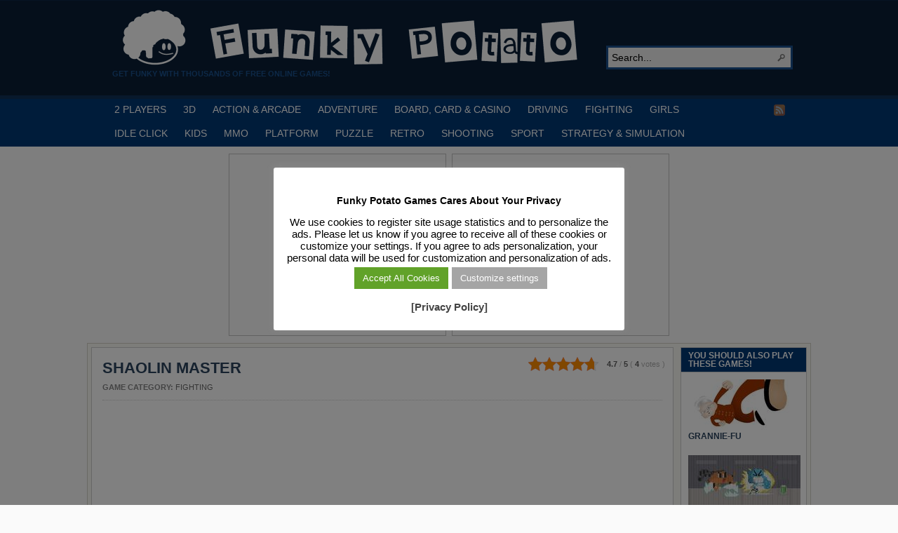

--- FILE ---
content_type: text/html; charset=UTF-8
request_url: https://funkypotato.com/shaolin-master/
body_size: 14199
content:
<!DOCTYPE html PUBLIC "-//W3C//DTD XHTML 1.0 Transitional//EN" "http://www.w3.org/TR/xhtml1/DTD/xhtml1-transitional.dtd">
<html xmlns="http://www.w3.org/1999/xhtml" lang="en-US">

<head profile="http://gmpg.org/xfn/11">
<script src="/mobiledetect.js"></script>

<link rel="dns-prefetch" href="//fonts.googleapis.com">
<link rel="dns-prefetch" href="//fonts.gstatic.com">
<link rel="dns-prefetch" href="//cdnjs.cloudflare.com">
<link rel="dns-prefetch" href="//www.googletagservices.com">
<link rel="dns-prefetch" href="//www.googletagmanager.com">
<link rel="dns-prefetch" href="//partner.googleadservices.com">
<link rel="dns-prefetch" href="//tpc.googlesyndication.com">
<link rel="dns-prefetch" href="//securepubads.g.doubleclick.net">
<link rel="dns-prefetch" href="//pagead2.googlesyndication.com">
<link rel="dns-prefetch" href="//www.google.com">
<link rel="dns-prefetch" href="//static.doubleclick.net">
<link rel="dns-prefetch" href="//googleads.g.doubleclick.net">
<link rel="dns-prefetch" href="//facebook.com">
<link rel="dns-prefetch" href="//static.xx.fbcdn.net">
<link rel="dns-prefetch" href="//www.google-analytics.com">
<link rel="dns-prefetch" href="//adservice.google.com">
<link rel="dns-prefetch" href="//csi.gstatic.com">

<link rel="preconnect" href="https://fonts.googleapis.com">
<link rel="preconnect" href="https://fonts.gstatic.com">
<link rel="preconnect" href="https://www.googletagmanager.com">
<link rel="preconnect" href="https://www.googletagservices.com">
<link rel="preconnect" href="https://tpc.googlesyndication.com">
<link rel="preconnect" href="https://partner.googleadservices.com">
<link rel="preconnect" href="https://tpc.googlesyndication.com">
<link rel="preconnect" href="https://securepubads.g.doubleclick.net">
<link rel="preconnect" href="https://pagead2.googlesyndication.com">
<link rel="preconnect" href="https://static.doubleclick.net">
<link rel="preconnect" href="https://googleads.g.doubleclick.net">
<link rel="preconnect" href="https://facebook.com">
<link rel="preconnect" href="https://static.xx.fbcdn.net">
<link rel="preconnect" href="https://www.google-analytics.com">
<link rel="preconnect" href="https://adservice.google.com">
<link rel="preconnect" href="https://csi.gstatic.com">

<meta http-equiv="Content-Type" content="text/html; charset=UTF-8" />
<title>SHAOLIN MASTER</title>

<meta name="description" content="SHAOLIN MASTER No Flash version. Show your Kung-Fu skills in this great game. You&#8217;re an apprentice in Shaolin, learning martial arts. Prove that you&#8217;re worthy the master&#8217;s belt [&hellip;]" />

<link rel="alternate" type="application/rss+xml" href="https://funkypotato.com/?feed=rss2" title="Play Free HTML5, WebGL &amp; Flash Games on FunkyPotato.com! latest posts" />

<link rel="alternate" type="application/rss+xml" href="https://funkypotato.com/?feed=comments-rss2" title="Play Free HTML5, WebGL &amp; Flash Games on FunkyPotato.com! latest comments" />

<link rel="pingback" href="https://funkypotato.com/xmlrpc.php" />

<link rel="shortcut icon" href="https://funkypotato.com/favicon.ico" />


<meta name='robots' content='max-image-preview:large' />
<link rel="alternate" title="oEmbed (JSON)" type="application/json+oembed" href="https://funkypotato.com/wp-json/oembed/1.0/embed?url=https%3A%2F%2Ffunkypotato.com%2Fshaolin-master%2F" />
<link rel="alternate" title="oEmbed (XML)" type="text/xml+oembed" href="https://funkypotato.com/wp-json/oembed/1.0/embed?url=https%3A%2F%2Ffunkypotato.com%2Fshaolin-master%2F&#038;format=xml" />
<style id='wp-img-auto-sizes-contain-inline-css' type='text/css'>
img:is([sizes=auto i],[sizes^="auto," i]){contain-intrinsic-size:3000px 1500px}
/*# sourceURL=wp-img-auto-sizes-contain-inline-css */
</style>
<style id='wp-block-library-inline-css' type='text/css'>
:root{--wp-block-synced-color:#7a00df;--wp-block-synced-color--rgb:122,0,223;--wp-bound-block-color:var(--wp-block-synced-color);--wp-editor-canvas-background:#ddd;--wp-admin-theme-color:#007cba;--wp-admin-theme-color--rgb:0,124,186;--wp-admin-theme-color-darker-10:#006ba1;--wp-admin-theme-color-darker-10--rgb:0,107,160.5;--wp-admin-theme-color-darker-20:#005a87;--wp-admin-theme-color-darker-20--rgb:0,90,135;--wp-admin-border-width-focus:2px}@media (min-resolution:192dpi){:root{--wp-admin-border-width-focus:1.5px}}.wp-element-button{cursor:pointer}:root .has-very-light-gray-background-color{background-color:#eee}:root .has-very-dark-gray-background-color{background-color:#313131}:root .has-very-light-gray-color{color:#eee}:root .has-very-dark-gray-color{color:#313131}:root .has-vivid-green-cyan-to-vivid-cyan-blue-gradient-background{background:linear-gradient(135deg,#00d084,#0693e3)}:root .has-purple-crush-gradient-background{background:linear-gradient(135deg,#34e2e4,#4721fb 50%,#ab1dfe)}:root .has-hazy-dawn-gradient-background{background:linear-gradient(135deg,#faaca8,#dad0ec)}:root .has-subdued-olive-gradient-background{background:linear-gradient(135deg,#fafae1,#67a671)}:root .has-atomic-cream-gradient-background{background:linear-gradient(135deg,#fdd79a,#004a59)}:root .has-nightshade-gradient-background{background:linear-gradient(135deg,#330968,#31cdcf)}:root .has-midnight-gradient-background{background:linear-gradient(135deg,#020381,#2874fc)}:root{--wp--preset--font-size--normal:16px;--wp--preset--font-size--huge:42px}.has-regular-font-size{font-size:1em}.has-larger-font-size{font-size:2.625em}.has-normal-font-size{font-size:var(--wp--preset--font-size--normal)}.has-huge-font-size{font-size:var(--wp--preset--font-size--huge)}.has-text-align-center{text-align:center}.has-text-align-left{text-align:left}.has-text-align-right{text-align:right}.has-fit-text{white-space:nowrap!important}#end-resizable-editor-section{display:none}.aligncenter{clear:both}.items-justified-left{justify-content:flex-start}.items-justified-center{justify-content:center}.items-justified-right{justify-content:flex-end}.items-justified-space-between{justify-content:space-between}.screen-reader-text{border:0;clip-path:inset(50%);height:1px;margin:-1px;overflow:hidden;padding:0;position:absolute;width:1px;word-wrap:normal!important}.screen-reader-text:focus{background-color:#ddd;clip-path:none;color:#444;display:block;font-size:1em;height:auto;left:5px;line-height:normal;padding:15px 23px 14px;text-decoration:none;top:5px;width:auto;z-index:100000}html :where(.has-border-color){border-style:solid}html :where([style*=border-top-color]){border-top-style:solid}html :where([style*=border-right-color]){border-right-style:solid}html :where([style*=border-bottom-color]){border-bottom-style:solid}html :where([style*=border-left-color]){border-left-style:solid}html :where([style*=border-width]){border-style:solid}html :where([style*=border-top-width]){border-top-style:solid}html :where([style*=border-right-width]){border-right-style:solid}html :where([style*=border-bottom-width]){border-bottom-style:solid}html :where([style*=border-left-width]){border-left-style:solid}html :where(img[class*=wp-image-]){height:auto;max-width:100%}:where(figure){margin:0 0 1em}html :where(.is-position-sticky){--wp-admin--admin-bar--position-offset:var(--wp-admin--admin-bar--height,0px)}@media screen and (max-width:600px){html :where(.is-position-sticky){--wp-admin--admin-bar--position-offset:0px}}

/*# sourceURL=wp-block-library-inline-css */
</style><style id='global-styles-inline-css' type='text/css'>
:root{--wp--preset--aspect-ratio--square: 1;--wp--preset--aspect-ratio--4-3: 4/3;--wp--preset--aspect-ratio--3-4: 3/4;--wp--preset--aspect-ratio--3-2: 3/2;--wp--preset--aspect-ratio--2-3: 2/3;--wp--preset--aspect-ratio--16-9: 16/9;--wp--preset--aspect-ratio--9-16: 9/16;--wp--preset--color--black: #000000;--wp--preset--color--cyan-bluish-gray: #abb8c3;--wp--preset--color--white: #ffffff;--wp--preset--color--pale-pink: #f78da7;--wp--preset--color--vivid-red: #cf2e2e;--wp--preset--color--luminous-vivid-orange: #ff6900;--wp--preset--color--luminous-vivid-amber: #fcb900;--wp--preset--color--light-green-cyan: #7bdcb5;--wp--preset--color--vivid-green-cyan: #00d084;--wp--preset--color--pale-cyan-blue: #8ed1fc;--wp--preset--color--vivid-cyan-blue: #0693e3;--wp--preset--color--vivid-purple: #9b51e0;--wp--preset--gradient--vivid-cyan-blue-to-vivid-purple: linear-gradient(135deg,rgb(6,147,227) 0%,rgb(155,81,224) 100%);--wp--preset--gradient--light-green-cyan-to-vivid-green-cyan: linear-gradient(135deg,rgb(122,220,180) 0%,rgb(0,208,130) 100%);--wp--preset--gradient--luminous-vivid-amber-to-luminous-vivid-orange: linear-gradient(135deg,rgb(252,185,0) 0%,rgb(255,105,0) 100%);--wp--preset--gradient--luminous-vivid-orange-to-vivid-red: linear-gradient(135deg,rgb(255,105,0) 0%,rgb(207,46,46) 100%);--wp--preset--gradient--very-light-gray-to-cyan-bluish-gray: linear-gradient(135deg,rgb(238,238,238) 0%,rgb(169,184,195) 100%);--wp--preset--gradient--cool-to-warm-spectrum: linear-gradient(135deg,rgb(74,234,220) 0%,rgb(151,120,209) 20%,rgb(207,42,186) 40%,rgb(238,44,130) 60%,rgb(251,105,98) 80%,rgb(254,248,76) 100%);--wp--preset--gradient--blush-light-purple: linear-gradient(135deg,rgb(255,206,236) 0%,rgb(152,150,240) 100%);--wp--preset--gradient--blush-bordeaux: linear-gradient(135deg,rgb(254,205,165) 0%,rgb(254,45,45) 50%,rgb(107,0,62) 100%);--wp--preset--gradient--luminous-dusk: linear-gradient(135deg,rgb(255,203,112) 0%,rgb(199,81,192) 50%,rgb(65,88,208) 100%);--wp--preset--gradient--pale-ocean: linear-gradient(135deg,rgb(255,245,203) 0%,rgb(182,227,212) 50%,rgb(51,167,181) 100%);--wp--preset--gradient--electric-grass: linear-gradient(135deg,rgb(202,248,128) 0%,rgb(113,206,126) 100%);--wp--preset--gradient--midnight: linear-gradient(135deg,rgb(2,3,129) 0%,rgb(40,116,252) 100%);--wp--preset--font-size--small: 13px;--wp--preset--font-size--medium: 20px;--wp--preset--font-size--large: 36px;--wp--preset--font-size--x-large: 42px;--wp--preset--spacing--20: 0.44rem;--wp--preset--spacing--30: 0.67rem;--wp--preset--spacing--40: 1rem;--wp--preset--spacing--50: 1.5rem;--wp--preset--spacing--60: 2.25rem;--wp--preset--spacing--70: 3.38rem;--wp--preset--spacing--80: 5.06rem;--wp--preset--shadow--natural: 6px 6px 9px rgba(0, 0, 0, 0.2);--wp--preset--shadow--deep: 12px 12px 50px rgba(0, 0, 0, 0.4);--wp--preset--shadow--sharp: 6px 6px 0px rgba(0, 0, 0, 0.2);--wp--preset--shadow--outlined: 6px 6px 0px -3px rgb(255, 255, 255), 6px 6px rgb(0, 0, 0);--wp--preset--shadow--crisp: 6px 6px 0px rgb(0, 0, 0);}:where(.is-layout-flex){gap: 0.5em;}:where(.is-layout-grid){gap: 0.5em;}body .is-layout-flex{display: flex;}.is-layout-flex{flex-wrap: wrap;align-items: center;}.is-layout-flex > :is(*, div){margin: 0;}body .is-layout-grid{display: grid;}.is-layout-grid > :is(*, div){margin: 0;}:where(.wp-block-columns.is-layout-flex){gap: 2em;}:where(.wp-block-columns.is-layout-grid){gap: 2em;}:where(.wp-block-post-template.is-layout-flex){gap: 1.25em;}:where(.wp-block-post-template.is-layout-grid){gap: 1.25em;}.has-black-color{color: var(--wp--preset--color--black) !important;}.has-cyan-bluish-gray-color{color: var(--wp--preset--color--cyan-bluish-gray) !important;}.has-white-color{color: var(--wp--preset--color--white) !important;}.has-pale-pink-color{color: var(--wp--preset--color--pale-pink) !important;}.has-vivid-red-color{color: var(--wp--preset--color--vivid-red) !important;}.has-luminous-vivid-orange-color{color: var(--wp--preset--color--luminous-vivid-orange) !important;}.has-luminous-vivid-amber-color{color: var(--wp--preset--color--luminous-vivid-amber) !important;}.has-light-green-cyan-color{color: var(--wp--preset--color--light-green-cyan) !important;}.has-vivid-green-cyan-color{color: var(--wp--preset--color--vivid-green-cyan) !important;}.has-pale-cyan-blue-color{color: var(--wp--preset--color--pale-cyan-blue) !important;}.has-vivid-cyan-blue-color{color: var(--wp--preset--color--vivid-cyan-blue) !important;}.has-vivid-purple-color{color: var(--wp--preset--color--vivid-purple) !important;}.has-black-background-color{background-color: var(--wp--preset--color--black) !important;}.has-cyan-bluish-gray-background-color{background-color: var(--wp--preset--color--cyan-bluish-gray) !important;}.has-white-background-color{background-color: var(--wp--preset--color--white) !important;}.has-pale-pink-background-color{background-color: var(--wp--preset--color--pale-pink) !important;}.has-vivid-red-background-color{background-color: var(--wp--preset--color--vivid-red) !important;}.has-luminous-vivid-orange-background-color{background-color: var(--wp--preset--color--luminous-vivid-orange) !important;}.has-luminous-vivid-amber-background-color{background-color: var(--wp--preset--color--luminous-vivid-amber) !important;}.has-light-green-cyan-background-color{background-color: var(--wp--preset--color--light-green-cyan) !important;}.has-vivid-green-cyan-background-color{background-color: var(--wp--preset--color--vivid-green-cyan) !important;}.has-pale-cyan-blue-background-color{background-color: var(--wp--preset--color--pale-cyan-blue) !important;}.has-vivid-cyan-blue-background-color{background-color: var(--wp--preset--color--vivid-cyan-blue) !important;}.has-vivid-purple-background-color{background-color: var(--wp--preset--color--vivid-purple) !important;}.has-black-border-color{border-color: var(--wp--preset--color--black) !important;}.has-cyan-bluish-gray-border-color{border-color: var(--wp--preset--color--cyan-bluish-gray) !important;}.has-white-border-color{border-color: var(--wp--preset--color--white) !important;}.has-pale-pink-border-color{border-color: var(--wp--preset--color--pale-pink) !important;}.has-vivid-red-border-color{border-color: var(--wp--preset--color--vivid-red) !important;}.has-luminous-vivid-orange-border-color{border-color: var(--wp--preset--color--luminous-vivid-orange) !important;}.has-luminous-vivid-amber-border-color{border-color: var(--wp--preset--color--luminous-vivid-amber) !important;}.has-light-green-cyan-border-color{border-color: var(--wp--preset--color--light-green-cyan) !important;}.has-vivid-green-cyan-border-color{border-color: var(--wp--preset--color--vivid-green-cyan) !important;}.has-pale-cyan-blue-border-color{border-color: var(--wp--preset--color--pale-cyan-blue) !important;}.has-vivid-cyan-blue-border-color{border-color: var(--wp--preset--color--vivid-cyan-blue) !important;}.has-vivid-purple-border-color{border-color: var(--wp--preset--color--vivid-purple) !important;}.has-vivid-cyan-blue-to-vivid-purple-gradient-background{background: var(--wp--preset--gradient--vivid-cyan-blue-to-vivid-purple) !important;}.has-light-green-cyan-to-vivid-green-cyan-gradient-background{background: var(--wp--preset--gradient--light-green-cyan-to-vivid-green-cyan) !important;}.has-luminous-vivid-amber-to-luminous-vivid-orange-gradient-background{background: var(--wp--preset--gradient--luminous-vivid-amber-to-luminous-vivid-orange) !important;}.has-luminous-vivid-orange-to-vivid-red-gradient-background{background: var(--wp--preset--gradient--luminous-vivid-orange-to-vivid-red) !important;}.has-very-light-gray-to-cyan-bluish-gray-gradient-background{background: var(--wp--preset--gradient--very-light-gray-to-cyan-bluish-gray) !important;}.has-cool-to-warm-spectrum-gradient-background{background: var(--wp--preset--gradient--cool-to-warm-spectrum) !important;}.has-blush-light-purple-gradient-background{background: var(--wp--preset--gradient--blush-light-purple) !important;}.has-blush-bordeaux-gradient-background{background: var(--wp--preset--gradient--blush-bordeaux) !important;}.has-luminous-dusk-gradient-background{background: var(--wp--preset--gradient--luminous-dusk) !important;}.has-pale-ocean-gradient-background{background: var(--wp--preset--gradient--pale-ocean) !important;}.has-electric-grass-gradient-background{background: var(--wp--preset--gradient--electric-grass) !important;}.has-midnight-gradient-background{background: var(--wp--preset--gradient--midnight) !important;}.has-small-font-size{font-size: var(--wp--preset--font-size--small) !important;}.has-medium-font-size{font-size: var(--wp--preset--font-size--medium) !important;}.has-large-font-size{font-size: var(--wp--preset--font-size--large) !important;}.has-x-large-font-size{font-size: var(--wp--preset--font-size--x-large) !important;}
/*# sourceURL=global-styles-inline-css */
</style>

<style id='classic-theme-styles-inline-css' type='text/css'>
/*! This file is auto-generated */
.wp-block-button__link{color:#fff;background-color:#32373c;border-radius:9999px;box-shadow:none;text-decoration:none;padding:calc(.667em + 2px) calc(1.333em + 2px);font-size:1.125em}.wp-block-file__button{background:#32373c;color:#fff;text-decoration:none}
/*# sourceURL=/wp-includes/css/classic-themes.min.css */
</style>
<link rel='stylesheet' id='cookie-law-info-css' href='https://funkypotato.com/wp-content/plugins/cookie-law-info/legacy/public/css/cookie-law-info-public.css?ver=3.3.9.1' type='text/css' media='all' />
<link rel='stylesheet' id='cookie-law-info-gdpr-css' href='https://funkypotato.com/wp-content/plugins/cookie-law-info/legacy/public/css/cookie-law-info-gdpr.css?ver=3.3.9.1' type='text/css' media='all' />
<link rel='stylesheet' id='kk-star-ratings-css' href='https://funkypotato.com/wp-content/plugins/kk-star-ratings/public/css/kk-star-ratings.css?ver=4.2.0' type='text/css' media='all' />
<style id='kk-star-ratings-inline-css' type='text/css'>
.kk-star-ratings .kksr-stars .kksr-star {
        margin-right: 0px;
    }
    [dir="rtl"] .kk-star-ratings .kksr-stars .kksr-star {
        margin-left: 0px;
        margin-right: 0;
    }
/*# sourceURL=kk-star-ratings-inline-css */
</style>
<script type="text/javascript" src="https://funkypotato.com/wp-includes/js/jquery/jquery.min.js?ver=3.7.1" id="jquery-core-js"></script>
<script type="text/javascript" src="https://funkypotato.com/wp-includes/js/jquery/jquery-migrate.min.js?ver=3.4.1" id="jquery-migrate-js"></script>
<script type="text/javascript" src="https://funkypotato.com/wp-content/themes/arras/js/superfish/hoverIntent.js" id="hoverintent-js"></script>
<script type="text/javascript" src="https://funkypotato.com/wp-content/themes/arras/js/superfish/superfish.js" id="superfish-js"></script>
<script type="text/javascript" src="https://funkypotato.com/wp-content/themes/arras/js/jquery.validate.min.js" id="jquery-validate-js"></script>
<script type="text/javascript" id="cookie-law-info-js-extra">
/* <![CDATA[ */
var Cli_Data = {"nn_cookie_ids":[],"cookielist":[],"non_necessary_cookies":[],"ccpaEnabled":"","ccpaRegionBased":"","ccpaBarEnabled":"","strictlyEnabled":["necessary","obligatoire"],"ccpaType":"gdpr","js_blocking":"","custom_integration":"","triggerDomRefresh":"","secure_cookies":""};
var cli_cookiebar_settings = {"animate_speed_hide":"500","animate_speed_show":"500","background":"#ffffff","border":"#444","border_on":"","button_1_button_colour":"#000","button_1_button_hover":"#000000","button_1_link_colour":"#fff","button_1_as_button":"1","button_1_new_win":"","button_2_button_colour":"#333","button_2_button_hover":"#292929","button_2_link_colour":"#444","button_2_as_button":"","button_2_hidebar":"1","button_3_button_colour":"#000","button_3_button_hover":"#000000","button_3_link_colour":"#fff","button_3_as_button":"1","button_3_new_win":"","button_4_button_colour":"#a5a5a5","button_4_button_hover":"#848484","button_4_link_colour":"#fff","button_4_as_button":"1","button_7_button_colour":"#61a229","button_7_button_hover":"#4e8221","button_7_link_colour":"#fff","button_7_as_button":"1","button_7_new_win":"","font_family":"inherit","header_fix":"","notify_animate_hide":"1","notify_animate_show":"1","notify_div_id":"#cookie-law-info-bar","notify_position_horizontal":"right","notify_position_vertical":"bottom","scroll_close":"","scroll_close_reload":"","accept_close_reload":"","reject_close_reload":"","showagain_tab":"1","showagain_background":"#fff","showagain_border":"#000","showagain_div_id":"#cookie-law-info-again","showagain_x_position":"100px","text":"#000","show_once_yn":"","show_once":"10000","logging_on":"","as_popup":"","popup_overlay":"1","bar_heading_text":"Funky Potato Games  Cares About Your Privacy","cookie_bar_as":"popup","popup_showagain_position":"bottom-right","widget_position":"left"};
var log_object = {"ajax_url":"https://funkypotato.com/wp-admin/admin-ajax.php"};
//# sourceURL=cookie-law-info-js-extra
/* ]]> */
</script>
<script type="text/javascript" src="https://funkypotato.com/wp-content/plugins/cookie-law-info/legacy/public/js/cookie-law-info-public.js?ver=3.3.9.1" id="cookie-law-info-js"></script>
<link rel="https://api.w.org/" href="https://funkypotato.com/wp-json/" /><link rel="alternate" title="JSON" type="application/json" href="https://funkypotato.com/wp-json/wp/v2/posts/7469" /><link rel="EditURI" type="application/rsd+xml" title="RSD" href="https://funkypotato.com/xmlrpc.php?rsd" />
<link rel='shortlink' href='https://funkypotato.com/?p=7469' />
<script type="application/ld+json">{
  "@context": "https://schema.org/",
  "@type": "SoftwareApplication",
  "headline": "SHAOLIN MASTER",
  "name": "SHAOLIN MASTER",
  "applicationCategory" : "GameApplication",
  "operatingSystem" : "any",
  "aggregateRating": {
    "@type": "AggregateRating",
    "ratingValue": "4.7",
    "ratingCount": "4",
    "bestRating": "5",
    "worstRating": "1"
 },
"offers": {
"@type": "Offer",
"category" : "free",
"price": "0.00",
"priceCurrency": "USD"
}
}</script><link rel="stylesheet" href="https://funkypotato.com/wp-content/themes/arras/css/styles/blue.css" type="text/css" media="screen,projection" /><link rel="stylesheet" href="https://funkypotato.com/wp-content/themes/arras/css/layouts/2c-r-fixed.css" type="text/css" />
<!-- Generated by Arras WP Theme -->
<style type="text/css">
	.posts-default li  { width: 195px; height: 155px; }
	.posts-default img, .posts-default .entry-thumbnails-link { width: 185px; height: 103px; }
	.posts-default .entry-meta { width: 185px; }
	.posts-default .entry-thumbnails { width: 195px; height: 113px; }
			.posts-quick .entry-thumbnails img { width: 115px; height: 86px; }
		.posts-quick .entry-meta { width: 115px; }
			.featured { height: 250px; }
	.featured-article { width: 520px; height: 240px; }
	.featured-article img { width: 520px; height: 240px; }
	#controls { width: 490px; top: 105px; }
	#controls .next { left: 490px; }
	.featured-entry { height: 80px; top: -80px; }
	.featured-slideshow-inner { height: 240px }
	body { background: s s s s s !important; }
#main { background: url(https://funkypotato.com/wp-content/themes/arras/images/foreground.png) !important; }
	.featured-stories-summary  { margin-left: 52px; }
	.single .post .entry-photo img, .single-post .entry-photo img  { width: 185px; height: 103px; }
	.blog-name a { background: url(https://funkypotato.com/images/fp-logo3.gif) no-repeat; text-indent: -9000px; width: 680px; height: 86px; display: block; }
	.footer-sidebar  { width: 920px; }
	</style>
	<script type="text/javascript">
	jQuery(document).ready(function($) {

$('.sf-menu').superfish({autoArrows: true, speed: 'fast', dropShadows: 'true'});

$('#commentform').validate();


});
	</script>
	
<!-- Dynamic Widgets by QURL loaded - http://www.dynamic-widgets.com //-->
<link rel="canonical" href="https://funkypotato.com/shaolin-master/" />

<link rel="stylesheet" href="https://funkypotato.com/wp-content/themes/arras/user.css" type="text/css" media="screen,projection" /><noscript><style id="rocket-lazyload-nojs-css">.rll-youtube-player, [data-lazy-src]{display:none !important;}</style></noscript>

<!-- Google Tag Manager -->
<script>(function(w,d,s,l,i){w[l]=w[l]||[];w[l].push({'gtm.start':
new Date().getTime(),event:'gtm.js'});var f=d.getElementsByTagName(s)[0],
j=d.createElement(s),dl=l!='dataLayer'?'&l='+l:'';j.async=true;j.src=
'https://www.googletagmanager.com/gtm.js?id='+i+dl;f.parentNode.insertBefore(j,f);
})(window,document,'script','dataLayer','GTM-GVNS');</script>
<!-- End Google Tag Manager -->

<!-- Google Adsense Ads -->
<script async src="https://pagead2.googlesyndication.com/pagead/js/adsbygoogle.js?client=ca-pub-6758345584634727" crossorigin="anonymous"></script>
<!-- End Google Adsense Ads -->

<!-- Cookie Consent - Personalized Ads -->
<script>
function getCookie(cname) {
  let name = cname + "=";
  let ca = document.cookie.split(';');
  for(let i = 0; i < ca.length; i++) {
    let c = ca[i];
    while (c.charAt(0) == ' ') {
      c = c.substring(1);
    }
    if (c.indexOf(name) == 0) {
      return c.substring(name.length, c.length);
    }
  }
  return "";
}

var adstatus = getCookie("cookielawinfo-checkbox-advertisement");
console.log (adstatus);

if (adstatus == "no") {
	console.log("Ads Personalization is OFF!");
	var adsvar = 1;
	(adsbygoogle=window.adsbygoogle||[]).requestNonPersonalizedAds=1;
}
else if (adstatus == 'yes') {
	console.log("Ads Personalization is ON!");
	var adsvar = 0;
	(adsbygoogle=window.adsbygoogle||[]).requestNonPersonalizedAds=0;
}

</script>

<!-- End Google Adsense Ads -->


<link rel='stylesheet' id='yarpp-thumbnails-yarpp-thumbnail-css' href='https://funkypotato.com/wp-content/plugins/yet-another-related-posts-plugin/styles-thumbnails.php?width=160&#038;height=74&#038;ver=4.0.6' type='text/css' media='all' />
<link rel='stylesheet' id='cookie-law-info-table-css' href='https://funkypotato.com/wp-content/plugins/cookie-law-info/legacy/public/css/cookie-law-info-table.css?ver=3.3.9.1' type='text/css' media='all' />
</head>

<body class="wp-singular post-template-default single single-post postid-7469 single-format-standard wp-theme-arras layout-2c-r-fixed no-js style-blue">

<!-- Google Tag Manager (noscript) -->
<noscript><iframe src="https://www.googletagmanager.com/ns.html?id=GTM-5MSMPMC" height="0" width="0" style="display:none;visibility:hidden"></iframe></noscript>
<!-- End Google Tag Manager (noscript) -->

<script type="text/javascript">
//<![CDATA[
(function(){
var c = document.body.className;
c = c.replace(/no-js/, 'js');
document.body.className = c;
})();
//]]>
</script>

<div id="top-menu" class="clearfix">
	</div><!-- #top-menu -->

<div id="header">
	<div id="branding" class="clearfix">
	<div class="logo">
				<span class="blog-name"><a href="https://funkypotato.com">Play Free HTML5, WebGL &amp; Flash Games on FunkyPotato.com!</a></span>
		<span class="blog-description">Get Funky with Thousands of Free Online Games!</span>
			</div>
	<div id="searchbar"><form method="get" class="searchform clearfix" action="https://funkypotato.com/">
 <input type="text" value="Search..." name="s" class="s" onfocus="this.value=''" />
 <input type="submit" class="searchsubmit" value="Search" title="Search Play Free HTML5, WebGL &amp; Flash Games on FunkyPotato.com!" />
</form>
</div>
	</div><!-- #branding -->
</div><!-- #header -->

<div id="nav">
	<div id="nav-content" class="clearfix">
	<div class="menu-main-menu-container"><ul id="menu-main-menu" class="sf-menu menu clearfix"><li id="menu-item-24450" class="menu-item menu-item-type-taxonomy menu-item-object-category menu-item-24450"><a href="https://funkypotato.com/category/2-players/">2 PLAYERS</a></li>
<li id="menu-item-5139" class="menu-item menu-item-type-taxonomy menu-item-object-category menu-item-5139"><a href="https://funkypotato.com/category/3d-games/">3D</a></li>
<li id="menu-item-1111" class="menu-item menu-item-type-taxonomy menu-item-object-category menu-item-1111"><a href="https://funkypotato.com/category/action-arcade-games/" title="Action and ArcadecGames">ACTION &#038; ARCADE</a></li>
<li id="menu-item-1116" class="menu-item menu-item-type-taxonomy menu-item-object-category menu-item-1116"><a href="https://funkypotato.com/category/adventure-games/" title="Adventure Games">ADVENTURE</a></li>
<li id="menu-item-1114" class="menu-item menu-item-type-taxonomy menu-item-object-category menu-item-1114"><a href="https://funkypotato.com/category/board-card-casino-games/" title="Board, Card  and Casino Games">BOARD, CARD &#038; CASINO</a></li>
<li id="menu-item-1113" class="menu-item menu-item-type-taxonomy menu-item-object-category menu-item-1113"><a href="https://funkypotato.com/category/driving-games/" title="Driving Games">DRIVING</a></li>
<li id="menu-item-5397" class="menu-item menu-item-type-taxonomy menu-item-object-category current-post-ancestor current-menu-parent current-post-parent menu-item-5397"><a href="https://funkypotato.com/category/fighting-games/" title="Fighting Games">FIGHTING</a></li>
<li id="menu-item-2084" class="menu-item menu-item-type-taxonomy menu-item-object-category menu-item-2084"><a href="https://funkypotato.com/category/girls-games/" title="Games for Girls">GIRLS</a></li>
<li id="menu-item-32484" class="menu-item menu-item-type-taxonomy menu-item-object-category menu-item-32484"><a href="https://funkypotato.com/category/idle-click-games/" title="Idle Click Games">IDLE CLICK</a></li>
<li id="menu-item-1120" class="menu-item menu-item-type-taxonomy menu-item-object-category menu-item-1120"><a href="https://funkypotato.com/category/kids-games/" title="Games for Kids">KIDS</a></li>
<li id="menu-item-27347" class="menu-item menu-item-type-taxonomy menu-item-object-category menu-item-27347"><a href="https://funkypotato.com/category/mmo/" title="MMO Games">MMO</a></li>
<li id="menu-item-1119" class="menu-item menu-item-type-taxonomy menu-item-object-category menu-item-1119"><a href="https://funkypotato.com/category/platform-games/" title="Platform Games">PLATFORM</a></li>
<li id="menu-item-1117" class="menu-item menu-item-type-taxonomy menu-item-object-category menu-item-1117"><a href="https://funkypotato.com/category/puzzle-games/" title="Puzzle Games">PUZZLE</a></li>
<li id="menu-item-6400" class="menu-item menu-item-type-taxonomy menu-item-object-category menu-item-6400"><a href="https://funkypotato.com/category/retro-games/" title="Retro Games">RETRO</a></li>
<li id="menu-item-1118" class="menu-item menu-item-type-taxonomy menu-item-object-category menu-item-1118"><a href="https://funkypotato.com/category/shooting-games/" title="Shooting Games">SHOOTING</a></li>
<li id="menu-item-1112" class="menu-item menu-item-type-taxonomy menu-item-object-category menu-item-1112"><a href="https://funkypotato.com/category/sport-games/" title="Sport Games">SPORT</a></li>
<li id="menu-item-1597" class="menu-item menu-item-type-taxonomy menu-item-object-category menu-item-1597"><a href="https://funkypotato.com/category/strategy-simulation-games/" title="STRATEGY &#038; SIMULATION GAMES">STRATEGY &#038; SIMULATION</a></li>
</ul></div>		<ul class="quick-nav clearfix">
					<li><a id="rss" title="Play Free HTML5, WebGL &amp; Flash Games on FunkyPotato.com! RSS Feed" href="https://funkypotato.com/?feed=rss2">RSS Feed</a></li>
		
				
				
			</ul>
	</div><!-- #nav-content -->
</div>

<!-- Ads Header Condition -->

<div id="ads_header_games" class="clearfix">
		<div id="left_banner">

<script async src="https://pagead2.googlesyndication.com/pagead/js/adsbygoogle.js?client=ca-pub-6758345584634727" crossorigin="anonymous"></script>
<!-- [FP] Top Left Box -->
<ins class="adsbygoogle"
     style="display:inline-block;width:300px;height:250px"
     data-ad-client="ca-pub-6758345584634727"
     data-ad-slot="1875475543"></ins>
<script>
     (adsbygoogle = window.adsbygoogle || []).push({});
</script>

	</div>
	<div id="right_banner">

<script async src="https://pagead2.googlesyndication.com/pagead/js/adsbygoogle.js?client=ca-pub-6758345584634727" crossorigin="anonymous"></script>
<!-- [FP] Top Right Box -->
<ins class="adsbygoogle"
     style="display:inline-block;width:300px;height:250px"
     data-ad-client="ca-pub-6758345584634727"
     data-ad-slot="3352208742"></ins>
<script>
     (adsbygoogle = window.adsbygoogle || []).push({});
</script>

	</div>
</div>

<!-- #nav -->

<div id="wrapper">

	
	<div id="main" class="clearfix">
    <div id="container" class="clearfix">
<div id="content" class="section">





<div style="display: none;"
    class="kk-star-ratings   "
    data-id="7469"
    data-slug="">
    <div class="kksr-stars">
    <div class="kksr-stars-inactive">
            <div class="kksr-star" data-star="1">
            <div class="kksr-icon" style="width: 20px; height: 20px;"></div>
        </div>
            <div class="kksr-star" data-star="2">
            <div class="kksr-icon" style="width: 20px; height: 20px;"></div>
        </div>
            <div class="kksr-star" data-star="3">
            <div class="kksr-icon" style="width: 20px; height: 20px;"></div>
        </div>
            <div class="kksr-star" data-star="4">
            <div class="kksr-icon" style="width: 20px; height: 20px;"></div>
        </div>
            <div class="kksr-star" data-star="5">
            <div class="kksr-icon" style="width: 20px; height: 20px;"></div>
        </div>
    </div>
    <div class="kksr-stars-active" style="width: 94px;">
            <div class="kksr-star">
            <div class="kksr-icon" style="width: 20px; height: 20px;"></div>
        </div>
            <div class="kksr-star">
            <div class="kksr-icon" style="width: 20px; height: 20px;"></div>
        </div>
            <div class="kksr-star">
            <div class="kksr-icon" style="width: 20px; height: 20px;"></div>
        </div>
            <div class="kksr-star">
            <div class="kksr-icon" style="width: 20px; height: 20px;"></div>
        </div>
            <div class="kksr-star">
            <div class="kksr-icon" style="width: 20px; height: 20px;"></div>
        </div>
    </div>
</div>
    <div class="kksr-legend">
            <strong class="kksr-score">4.7</strong>
        <span class="kksr-muted">/</span>
        <strong>5</strong>
        <span class="kksr-muted">(</span>
        <strong class="kksr-count">4</strong>
        <span class="kksr-muted">
            votes        </span>
        <span class="kksr-muted">)</span>
    </div>
</div>

<div id="post-7469" class="clearfix single-post post-7469 post type-post status-publish format-standard has-post-thumbnail hentry category-fighting-games tag-classic-flash-no-need-for-plugin tag-karate tag-kung-fu tag-martial-arts tag-no-flash">        <h1 class="entry-title"><a href="https://funkypotato.com/shaolin-master/" rel="bookmark">SHAOLIN MASTER</a></h1><div class="entry-info"><span class="entry-cat"><strong>GAME CATEGORY: </strong><a href="https://funkypotato.com/category/fighting-games/">Fighting</a> </span></div>
<div class="entry-content clearfix">

<div id="gamediv-custom" style="width: 800px; height: 533px; margin-left: auto; margin-right: auto;">
<object type="application/x-shockwave-flash" data="/gamez/shaolin-master.swf" style="width: 100%; height: 100%;"><param name="movie" value="/gamez/shaolin-master.swf"><param name="quality" value="best"><param name="bgcolor" value="#000000"></object>
</div>
<p><script src="/ruffle/ruffle.js"></script></p>
<div id="gamedescription">
<strong>SHAOLIN MASTER No Flash version.</strong> Show your Kung-Fu skills in this great game. You&#8217;re an apprentice in Shaolin, learning martial arts. Prove that you&#8217;re worthy the master&#8217;s belt in various challenges, including avoiding deadly shurikens and arrows. Good luck!</p>
<p>Game Controls: Arrow Keys &#8211; Control character
</p></div>
</div>
<div class="tags"><strong>Tags:</strong> <a href="https://funkypotato.com/tag/classic-flash-no-need-for-plugin/" rel="tag">Classic Flash (no need for plugin)</a>, <a href="https://funkypotato.com/tag/karate/" rel="tag">Karate</a>, <a href="https://funkypotato.com/tag/kung-fu/" rel="tag">Kung Fu</a>, <a href="https://funkypotato.com/tag/martial-arts/" rel="tag">Martial Arts</a>, <a href="https://funkypotato.com/tag/no-flash/" rel="tag">No Flash</a> </div></div>

<div id="bottom_banner_wrapper">
	<div id="bottom_banner">

<script async src="https://pagead2.googlesyndication.com/pagead/js/adsbygoogle.js?client=ca-pub-6758345584634727" crossorigin="anonymous"></script>
<!-- [FP] Bottom Under Game 728x90 -->
<ins class="adsbygoogle"
     style="display:inline-block;width:728px;height:90px"
     data-ad-client="ca-pub-6758345584634727"
     data-ad-slot="5349109939"></ins>
<script>
     (adsbygoogle = window.adsbygoogle || []).push({});
</script>

	</div>
</div>
<script>
	var gamedivCustom = document.getElementById("gamediv-custom");
		if (gamedivCustom != null) {
			var gamediv_W = document.getElementById("gamediv-custom").clientWidth;
		}
		else {
			var gamediv_W = document.getElementById("gamediv").clientWidth;
		}
			document.getElementById("main").style.width = gamediv_W+220+"px";
			document.getElementById("main").style.minWidth = 1020+"px";
			document.getElementById("container").style.width = gamediv_W+40+"px";
			document.getElementById("content").style.width = gamediv_W+40+"px";
			document.getElementById("container").style.minWidth = 840+"px";
			document.getElementById("content").style.minWidth = 840+"px";

</script>

<div id="facebook-comments" width="100%">

    <div id="fb-root"></div>
    <script async defer crossorigin="anonymous" src="https://connect.facebook.net/en_US/sdk.js#xfbml=1&version=v18.0&appId=221966557911959&autoLogAppEvents=1" nonce="fB9vvBr6"></script>
    <div class="fb-comments" data-href="https://funkypotato.com/shaolin-master/" data-width="100%" data-numposts="10" data-order-by="reverse_time"></div>
    
  </div>

</div>
    <!-- #content --></div><!-- #container -->


<div id="primary" class="aside main-aside sidebar">
  
	<ul class="xoxo">
		<li id="yarpp_widget-3" class="widgetcontainer clearfix"><div class='yarpp-related-widget'>
<h3 class="widgettitle">YOU SHOULD ALSO PLAY THESE GAMES!</h3>
<div class="yarpp-thumbnails-horizontal">
<a class='yarpp-thumbnail' href='https://funkypotato.com/grannie-fu/' title='GRANNIE-FU'>
<img width="160" height="74" src="data:image/svg+xml,%3Csvg%20xmlns='http://www.w3.org/2000/svg'%20viewBox='0%200%20160%2074'%3E%3C/svg%3E" class="attachment-yarpp-thumbnail size-yarpp-thumbnail wp-post-image" alt="GRANNIE-FU" decoding="async" data-lazy-srcset="https://funkypotato.com/images/2014/07/grannie-fu-160x74.jpg 160w, https://funkypotato.com/images/2014/07/grannie-fu-300x138.jpg 300w, https://funkypotato.com/images/2014/07/grannie-fu.jpg 520w, https://funkypotato.com/images/2014/07/grannie-fu-150x69.jpg 150w" data-lazy-sizes="auto, (max-width: 160px) 100vw, 160px" data-lazy-src="https://funkypotato.com/images/2014/07/grannie-fu-160x74.jpg" /><noscript><img width="160" height="74" src="https://funkypotato.com/images/2014/07/grannie-fu-160x74.jpg" class="attachment-yarpp-thumbnail size-yarpp-thumbnail wp-post-image" alt="GRANNIE-FU" decoding="async" loading="lazy" srcset="https://funkypotato.com/images/2014/07/grannie-fu-160x74.jpg 160w, https://funkypotato.com/images/2014/07/grannie-fu-300x138.jpg 300w, https://funkypotato.com/images/2014/07/grannie-fu.jpg 520w, https://funkypotato.com/images/2014/07/grannie-fu-150x69.jpg 150w" sizes="auto, (max-width: 160px) 100vw, 160px" /></noscript><span class="yarpp-thumbnail-title">GRANNIE-FU</span></a>
<a class='yarpp-thumbnail' href='https://funkypotato.com/gumball-suburban-karate-master/' title='GUMBALL: SUBURBAN KARATE MASTER'>
<img width="160" height="74" src="data:image/svg+xml,%3Csvg%20xmlns='http://www.w3.org/2000/svg'%20viewBox='0%200%20160%2074'%3E%3C/svg%3E" class="attachment-yarpp-thumbnail size-yarpp-thumbnail wp-post-image" alt="GUMBALL: SUBURBAN KARATE MASTER" decoding="async" data-lazy-srcset="https://funkypotato.com/images/2019/10/gumball-suburban-karate-master-160x74.jpg 160w, https://funkypotato.com/images/2019/10/gumball-suburban-karate-master-300x138.jpg 300w, https://funkypotato.com/images/2019/10/gumball-suburban-karate-master.jpg 520w, https://funkypotato.com/images/2019/10/gumball-suburban-karate-master-150x69.jpg 150w" data-lazy-sizes="auto, (max-width: 160px) 100vw, 160px" data-lazy-src="https://funkypotato.com/images/2019/10/gumball-suburban-karate-master-160x74.jpg" /><noscript><img width="160" height="74" src="https://funkypotato.com/images/2019/10/gumball-suburban-karate-master-160x74.jpg" class="attachment-yarpp-thumbnail size-yarpp-thumbnail wp-post-image" alt="GUMBALL: SUBURBAN KARATE MASTER" decoding="async" loading="lazy" srcset="https://funkypotato.com/images/2019/10/gumball-suburban-karate-master-160x74.jpg 160w, https://funkypotato.com/images/2019/10/gumball-suburban-karate-master-300x138.jpg 300w, https://funkypotato.com/images/2019/10/gumball-suburban-karate-master.jpg 520w, https://funkypotato.com/images/2019/10/gumball-suburban-karate-master-150x69.jpg 150w" sizes="auto, (max-width: 160px) 100vw, 160px" /></noscript><span class="yarpp-thumbnail-title">GUMBALL: SUBURBAN KARATE MASTER</span></a>
<a class='yarpp-thumbnail' href='https://funkypotato.com/host-master-deux/' title='HOST MASTER DEUX'>
<img width="160" height="74" src="data:image/svg+xml,%3Csvg%20xmlns='http://www.w3.org/2000/svg'%20viewBox='0%200%20160%2074'%3E%3C/svg%3E" class="attachment-yarpp-thumbnail size-yarpp-thumbnail wp-post-image" alt="HOST MASTER DEUX" decoding="async" data-lazy-srcset="https://funkypotato.com/images/2015/07/host-master-deux-160x74.jpg 160w, https://funkypotato.com/images/2015/07/host-master-deux-300x138.jpg 300w, https://funkypotato.com/images/2015/07/host-master-deux.jpg 520w, https://funkypotato.com/images/2015/07/host-master-deux-150x69.jpg 150w" data-lazy-sizes="auto, (max-width: 160px) 100vw, 160px" data-lazy-src="https://funkypotato.com/images/2015/07/host-master-deux-160x74.jpg" /><noscript><img width="160" height="74" src="https://funkypotato.com/images/2015/07/host-master-deux-160x74.jpg" class="attachment-yarpp-thumbnail size-yarpp-thumbnail wp-post-image" alt="HOST MASTER DEUX" decoding="async" loading="lazy" srcset="https://funkypotato.com/images/2015/07/host-master-deux-160x74.jpg 160w, https://funkypotato.com/images/2015/07/host-master-deux-300x138.jpg 300w, https://funkypotato.com/images/2015/07/host-master-deux.jpg 520w, https://funkypotato.com/images/2015/07/host-master-deux-150x69.jpg 150w" sizes="auto, (max-width: 160px) 100vw, 160px" /></noscript><span class="yarpp-thumbnail-title">HOST MASTER DEUX</span></a>
<a class='yarpp-thumbnail' href='https://funkypotato.com/chicken-sword-ninja-master/' title='CHICKEN SWORD: NINJA MASTER'>
<img width="160" height="74" src="data:image/svg+xml,%3Csvg%20xmlns='http://www.w3.org/2000/svg'%20viewBox='0%200%20160%2074'%3E%3C/svg%3E" class="attachment-yarpp-thumbnail size-yarpp-thumbnail wp-post-image" alt="CHICKEN SWORD: NINJA MASTER" decoding="async" data-lazy-srcset="https://funkypotato.com/images/2020/03/chicken-sword-ninja-master-160x74.jpg 160w, https://funkypotato.com/images/2020/03/chicken-sword-ninja-master-300x138.jpg 300w, https://funkypotato.com/images/2020/03/chicken-sword-ninja-master.jpg 520w, https://funkypotato.com/images/2020/03/chicken-sword-ninja-master-150x69.jpg 150w" data-lazy-sizes="auto, (max-width: 160px) 100vw, 160px" data-lazy-src="https://funkypotato.com/images/2020/03/chicken-sword-ninja-master-160x74.jpg" /><noscript><img width="160" height="74" src="https://funkypotato.com/images/2020/03/chicken-sword-ninja-master-160x74.jpg" class="attachment-yarpp-thumbnail size-yarpp-thumbnail wp-post-image" alt="CHICKEN SWORD: NINJA MASTER" decoding="async" loading="lazy" srcset="https://funkypotato.com/images/2020/03/chicken-sword-ninja-master-160x74.jpg 160w, https://funkypotato.com/images/2020/03/chicken-sword-ninja-master-300x138.jpg 300w, https://funkypotato.com/images/2020/03/chicken-sword-ninja-master.jpg 520w, https://funkypotato.com/images/2020/03/chicken-sword-ninja-master-150x69.jpg 150w" sizes="auto, (max-width: 160px) 100vw, 160px" /></noscript><span class="yarpp-thumbnail-title">CHICKEN SWORD: NINJA MASTER</span></a>
<a class='yarpp-thumbnail' href='https://funkypotato.com/gravity-master/' title='GRAVITY MASTER'>
<img width="160" height="74" src="data:image/svg+xml,%3Csvg%20xmlns='http://www.w3.org/2000/svg'%20viewBox='0%200%20160%2074'%3E%3C/svg%3E" class="attachment-yarpp-thumbnail size-yarpp-thumbnail wp-post-image" alt="GRAVITY MASTER" decoding="async" data-lazy-srcset="https://funkypotato.com/images/2018/05/gravity-master-160x74.jpg 160w, https://funkypotato.com/images/2018/05/gravity-master-300x138.jpg 300w, https://funkypotato.com/images/2018/05/gravity-master.jpg 520w, https://funkypotato.com/images/2018/05/gravity-master-150x69.jpg 150w" data-lazy-sizes="auto, (max-width: 160px) 100vw, 160px" data-lazy-src="https://funkypotato.com/images/2018/05/gravity-master-160x74.jpg" /><noscript><img width="160" height="74" src="https://funkypotato.com/images/2018/05/gravity-master-160x74.jpg" class="attachment-yarpp-thumbnail size-yarpp-thumbnail wp-post-image" alt="GRAVITY MASTER" decoding="async" loading="lazy" srcset="https://funkypotato.com/images/2018/05/gravity-master-160x74.jpg 160w, https://funkypotato.com/images/2018/05/gravity-master-300x138.jpg 300w, https://funkypotato.com/images/2018/05/gravity-master.jpg 520w, https://funkypotato.com/images/2018/05/gravity-master-150x69.jpg 150w" sizes="auto, (max-width: 160px) 100vw, 160px" /></noscript><span class="yarpp-thumbnail-title">GRAVITY MASTER</span></a>
<a class='yarpp-thumbnail' href='https://funkypotato.com/host-master/' title='HOST MASTER'>
<img width="160" height="74" src="data:image/svg+xml,%3Csvg%20xmlns='http://www.w3.org/2000/svg'%20viewBox='0%200%20160%2074'%3E%3C/svg%3E" class="attachment-yarpp-thumbnail size-yarpp-thumbnail wp-post-image" alt="HOST MASTER" decoding="async" data-lazy-srcset="https://funkypotato.com/images/2015/07/host-master-160x74.jpg 160w, https://funkypotato.com/images/2015/07/host-master-300x138.jpg 300w, https://funkypotato.com/images/2015/07/host-master.jpg 520w, https://funkypotato.com/images/2015/07/host-master-150x69.jpg 150w" data-lazy-sizes="auto, (max-width: 160px) 100vw, 160px" data-lazy-src="https://funkypotato.com/images/2015/07/host-master-160x74.jpg" /><noscript><img width="160" height="74" src="https://funkypotato.com/images/2015/07/host-master-160x74.jpg" class="attachment-yarpp-thumbnail size-yarpp-thumbnail wp-post-image" alt="HOST MASTER" decoding="async" loading="lazy" srcset="https://funkypotato.com/images/2015/07/host-master-160x74.jpg 160w, https://funkypotato.com/images/2015/07/host-master-300x138.jpg 300w, https://funkypotato.com/images/2015/07/host-master.jpg 520w, https://funkypotato.com/images/2015/07/host-master-150x69.jpg 150w" sizes="auto, (max-width: 160px) 100vw, 160px" /></noscript><span class="yarpp-thumbnail-title">HOST MASTER</span></a>
<a class='yarpp-thumbnail' href='https://funkypotato.com/football-lob-master/' title='FOOTBALL LOB MASTER'>
<img width="160" height="74" src="data:image/svg+xml,%3Csvg%20xmlns='http://www.w3.org/2000/svg'%20viewBox='0%200%20160%2074'%3E%3C/svg%3E" class="attachment-yarpp-thumbnail size-yarpp-thumbnail wp-post-image" alt="FOOTBALL LOB MASTER" decoding="async" data-lazy-srcset="https://funkypotato.com/images/2014/12/lob-master-160x74.jpg 160w, https://funkypotato.com/images/2014/12/lob-master-300x138.jpg 300w, https://funkypotato.com/images/2014/12/lob-master.jpg 520w, https://funkypotato.com/images/2014/12/lob-master-150x69.jpg 150w" data-lazy-sizes="auto, (max-width: 160px) 100vw, 160px" data-lazy-src="https://funkypotato.com/images/2014/12/lob-master-160x74.jpg" /><noscript><img width="160" height="74" src="https://funkypotato.com/images/2014/12/lob-master-160x74.jpg" class="attachment-yarpp-thumbnail size-yarpp-thumbnail wp-post-image" alt="FOOTBALL LOB MASTER" decoding="async" loading="lazy" srcset="https://funkypotato.com/images/2014/12/lob-master-160x74.jpg 160w, https://funkypotato.com/images/2014/12/lob-master-300x138.jpg 300w, https://funkypotato.com/images/2014/12/lob-master.jpg 520w, https://funkypotato.com/images/2014/12/lob-master-150x69.jpg 150w" sizes="auto, (max-width: 160px) 100vw, 160px" /></noscript><span class="yarpp-thumbnail-title">FOOTBALL LOB MASTER</span></a>
<a class='yarpp-thumbnail' href='https://funkypotato.com/pool-master/' title='POOL MASTER'>
<img width="160" height="74" src="data:image/svg+xml,%3Csvg%20xmlns='http://www.w3.org/2000/svg'%20viewBox='0%200%20160%2074'%3E%3C/svg%3E" class="attachment-yarpp-thumbnail size-yarpp-thumbnail wp-post-image" alt="POOL MASTER" decoding="async" data-lazy-srcset="https://funkypotato.com/images/pool-master-160x74.jpg 160w, https://funkypotato.com/images/pool-master-520x240.jpg 520w" data-lazy-sizes="auto, (max-width: 160px) 100vw, 160px" data-lazy-src="https://funkypotato.com/images/pool-master-160x74.jpg" /><noscript><img width="160" height="74" src="https://funkypotato.com/images/pool-master-160x74.jpg" class="attachment-yarpp-thumbnail size-yarpp-thumbnail wp-post-image" alt="POOL MASTER" decoding="async" loading="lazy" srcset="https://funkypotato.com/images/pool-master-160x74.jpg 160w, https://funkypotato.com/images/pool-master-520x240.jpg 520w" sizes="auto, (max-width: 160px) 100vw, 160px" /></noscript><span class="yarpp-thumbnail-title">POOL MASTER</span></a>
<a class='yarpp-thumbnail' href='https://funkypotato.com/bmx-master/' title='BMX MASTER'>
<img width="160" height="74" src="data:image/svg+xml,%3Csvg%20xmlns='http://www.w3.org/2000/svg'%20viewBox='0%200%20160%2074'%3E%3C/svg%3E" class="attachment-yarpp-thumbnail size-yarpp-thumbnail wp-post-image" alt="BMX MASTER" decoding="async" data-lazy-srcset="https://funkypotato.com/images/bmx-master-160x74.jpg 160w, https://funkypotato.com/images/bmx-master-520x240.jpg 520w" data-lazy-sizes="auto, (max-width: 160px) 100vw, 160px" data-lazy-src="https://funkypotato.com/images/bmx-master-160x74.jpg" /><noscript><img width="160" height="74" src="https://funkypotato.com/images/bmx-master-160x74.jpg" class="attachment-yarpp-thumbnail size-yarpp-thumbnail wp-post-image" alt="BMX MASTER" decoding="async" loading="lazy" srcset="https://funkypotato.com/images/bmx-master-160x74.jpg 160w, https://funkypotato.com/images/bmx-master-520x240.jpg 520w" sizes="auto, (max-width: 160px) 100vw, 160px" /></noscript><span class="yarpp-thumbnail-title">BMX MASTER</span></a>
<a class='yarpp-thumbnail' href='https://funkypotato.com/knockout-memories/' title='KNOCKOUT MEMORIES'>
<img width="160" height="74" src="data:image/svg+xml,%3Csvg%20xmlns='http://www.w3.org/2000/svg'%20viewBox='0%200%20160%2074'%3E%3C/svg%3E" class="attachment-yarpp-thumbnail size-yarpp-thumbnail wp-post-image" alt="KNOCKOUT MEMORIES" decoding="async" data-lazy-srcset="https://funkypotato.com/images/2013/11/knockout-memories-160x74.jpg 160w, https://funkypotato.com/images/2013/11/knockout-memories-300x138.jpg 300w, https://funkypotato.com/images/2013/11/knockout-memories.jpg 520w, https://funkypotato.com/images/2013/11/knockout-memories-150x69.jpg 150w" data-lazy-sizes="auto, (max-width: 160px) 100vw, 160px" data-lazy-src="https://funkypotato.com/images/2013/11/knockout-memories-160x74.jpg" /><noscript><img width="160" height="74" src="https://funkypotato.com/images/2013/11/knockout-memories-160x74.jpg" class="attachment-yarpp-thumbnail size-yarpp-thumbnail wp-post-image" alt="KNOCKOUT MEMORIES" decoding="async" loading="lazy" srcset="https://funkypotato.com/images/2013/11/knockout-memories-160x74.jpg 160w, https://funkypotato.com/images/2013/11/knockout-memories-300x138.jpg 300w, https://funkypotato.com/images/2013/11/knockout-memories.jpg 520w, https://funkypotato.com/images/2013/11/knockout-memories-150x69.jpg 150w" sizes="auto, (max-width: 160px) 100vw, 160px" /></noscript><span class="yarpp-thumbnail-title">KNOCKOUT MEMORIES</span></a>
<a class='yarpp-thumbnail' href='https://funkypotato.com/momentum-master/' title='MOMENTUM MASTER'>
<img width="160" height="74" src="data:image/svg+xml,%3Csvg%20xmlns='http://www.w3.org/2000/svg'%20viewBox='0%200%20160%2074'%3E%3C/svg%3E" class="attachment-yarpp-thumbnail size-yarpp-thumbnail wp-post-image" alt="MOMENTUM MASTER" decoding="async" data-lazy-srcset="https://funkypotato.com/images/2021/06/momentum-master-160x74.jpg 160w, https://funkypotato.com/images/2021/06/momentum-master-300x138.jpg 300w, https://funkypotato.com/images/2021/06/momentum-master-150x69.jpg 150w, https://funkypotato.com/images/2021/06/momentum-master.jpg 520w" data-lazy-sizes="auto, (max-width: 160px) 100vw, 160px" data-lazy-src="https://funkypotato.com/images/2021/06/momentum-master-160x74.jpg" /><noscript><img width="160" height="74" src="https://funkypotato.com/images/2021/06/momentum-master-160x74.jpg" class="attachment-yarpp-thumbnail size-yarpp-thumbnail wp-post-image" alt="MOMENTUM MASTER" decoding="async" loading="lazy" srcset="https://funkypotato.com/images/2021/06/momentum-master-160x74.jpg 160w, https://funkypotato.com/images/2021/06/momentum-master-300x138.jpg 300w, https://funkypotato.com/images/2021/06/momentum-master-150x69.jpg 150w, https://funkypotato.com/images/2021/06/momentum-master.jpg 520w" sizes="auto, (max-width: 160px) 100vw, 160px" /></noscript><span class="yarpp-thumbnail-title">MOMENTUM MASTER</span></a>
<a class='yarpp-thumbnail' href='https://funkypotato.com/shinobi-3-return-of-the-ninja-master/' title='SHINOBI 3: RETURN OF THE NINJA MASTER'>
<img width="160" height="74" src="data:image/svg+xml,%3Csvg%20xmlns='http://www.w3.org/2000/svg'%20viewBox='0%200%20160%2074'%3E%3C/svg%3E" class="attachment-yarpp-thumbnail size-yarpp-thumbnail wp-post-image" alt="SHINOBI 3: RETURN OF THE NINJA MASTER" decoding="async" data-lazy-srcset="https://funkypotato.com/images/2020/11/shinobi3-return-of-the-ninja-master-160x74.jpg 160w, https://funkypotato.com/images/2020/11/shinobi3-return-of-the-ninja-master-300x138.jpg 300w, https://funkypotato.com/images/2020/11/shinobi3-return-of-the-ninja-master.jpg 520w, https://funkypotato.com/images/2020/11/shinobi3-return-of-the-ninja-master-150x69.jpg 150w" data-lazy-sizes="auto, (max-width: 160px) 100vw, 160px" data-lazy-src="https://funkypotato.com/images/2020/11/shinobi3-return-of-the-ninja-master-160x74.jpg" /><noscript><img width="160" height="74" src="https://funkypotato.com/images/2020/11/shinobi3-return-of-the-ninja-master-160x74.jpg" class="attachment-yarpp-thumbnail size-yarpp-thumbnail wp-post-image" alt="SHINOBI 3: RETURN OF THE NINJA MASTER" decoding="async" loading="lazy" srcset="https://funkypotato.com/images/2020/11/shinobi3-return-of-the-ninja-master-160x74.jpg 160w, https://funkypotato.com/images/2020/11/shinobi3-return-of-the-ninja-master-300x138.jpg 300w, https://funkypotato.com/images/2020/11/shinobi3-return-of-the-ninja-master.jpg 520w, https://funkypotato.com/images/2020/11/shinobi3-return-of-the-ninja-master-150x69.jpg 150w" sizes="auto, (max-width: 160px) 100vw, 160px" /></noscript><span class="yarpp-thumbnail-title">SHINOBI 3: RETURN OF THE NINJA MASTER</span></a>
</div>
</div>
</li>	</ul>		
</div><!-- #primary -->
<div id="secondary" class="aside main-aside sidebar">
    <ul class="xoxo">
        <!-- Widgetized sidebar, if you have the plugin installed.  -->
        		<li></li>		
            </ul>
	  
</div><!-- #secondary -->
	</div><!-- #main -->
	
	    
    <div id="footer">
		<div class="footer-sidebar-container clearfix">
							<ul id="footer-sidebar-1" class="footer-sidebar clearfix xoxo">
										<li></li>
									</ul>
					</div>
		
		<div class="footer-message">
		<p class="floatright"><a class="arras" href="https://www.funkypotato.com/"><strong>Get funky with Funky Potato Free Online Games!</strong></a></p>
		
		
		<p>Funky Potato - Play Free Online Games with Funky Potato! We have epic Flash, HTML5 and Unity games for everyone. All games are copyright of their respective right holders and owners.</p>

<a href="https://m.funkypotato.com">Mobile Site </a>|
<a href="https://www.facebook.com/FunkyPotatoGames"> Funky Potato Games on Facebook </a>|
<a href="https://funkypotato.com/privacy-policy/"> Privacy & Cookies Policy </a>|
<a href="https://funkypotato.com/contact-us/"> Contact us </a>		</div><!-- .footer-message -->
    </div>
</div>

<!-- #wrapper -->
<script type="speculationrules">
{"prefetch":[{"source":"document","where":{"and":[{"href_matches":"/*"},{"not":{"href_matches":["/wp-*.php","/wp-admin/*","/images/*","/wp-content/*","/wp-content/plugins/*","/wp-content/themes/arras/*","/*\\?(.+)"]}},{"not":{"selector_matches":"a[rel~=\"nofollow\"]"}},{"not":{"selector_matches":".no-prefetch, .no-prefetch a"}}]},"eagerness":"conservative"}]}
</script>
<!--googleoff: all--><div id="cookie-law-info-bar" data-nosnippet="true"><h5 class="cli_messagebar_head">Funky Potato Games  Cares About Your Privacy</h5><span>We use cookies to register site usage statistics and to personalize the ads. Please let us know if you agree to receive all of these cookies or customize your settings. If you agree to ads personalization, your personal data will be used for customization and personalization of ads. <br><a id="wt-cli-accept-all-btn" role='button' data-cli_action="accept_all" class="wt-cli-element medium cli-plugin-button wt-cli-accept-all-btn cookie_action_close_header cli_action_button">Accept All Cookies</a><a role='button' class="medium cli-plugin-button cli-plugin-main-button cli_settings_button">Customize settings</a><br><br><a href="https://funkypotato.com/privacy-policy/" id="CONSTANT_OPEN_URL" target="_blank" class="cli-plugin-main-link">[Privacy Policy]</a><br />
</span></div><div id="cookie-law-info-again" data-nosnippet="true"><span id="cookie_hdr_showagain">Change Your Privacy Settings</span></div><div class="cli-modal" data-nosnippet="true" id="cliSettingsPopup" tabindex="-1" role="dialog" aria-labelledby="cliSettingsPopup" aria-hidden="true">
  <div class="cli-modal-dialog" role="document">
	<div class="cli-modal-content cli-bar-popup">
		  <button type="button" class="cli-modal-close" id="cliModalClose">
			<svg class="" viewBox="0 0 24 24"><path d="M19 6.41l-1.41-1.41-5.59 5.59-5.59-5.59-1.41 1.41 5.59 5.59-5.59 5.59 1.41 1.41 5.59-5.59 5.59 5.59 1.41-1.41-5.59-5.59z"></path><path d="M0 0h24v24h-24z" fill="none"></path></svg>
			<span class="wt-cli-sr-only">Close</span>
		  </button>
		  <div class="cli-modal-body">
			<div class="cli-container-fluid cli-tab-container">
	<div class="cli-row">
		<div class="cli-col-12 cli-align-items-stretch cli-px-0">
			<div class="cli-privacy-overview">
				<h4>Privacy Overview</h4>				<div class="cli-privacy-content">
					<div class="cli-privacy-content-text">This website uses cookies to improve your experience while you navigate through the website. Out of these, the cookies that are categorized as necessary are stored on your browser as they are essential for the working of basic functionalities of the website. We also use third-party cookies that help us analyze and understand how you use this website. These cookies will be stored in your browser only with your consent. You also have the option to opt-out of these cookies. But opting out of some of these cookies may affect your browsing experience.</div>
				</div>
				<a class="cli-privacy-readmore" aria-label="Show more" role="button" data-readmore-text="Show more" data-readless-text="Show less"></a>			</div>
		</div>
		<div class="cli-col-12 cli-align-items-stretch cli-px-0 cli-tab-section-container">
												<div class="cli-tab-section">
						<div class="cli-tab-header">
							<a role="button" tabindex="0" class="cli-nav-link cli-settings-mobile" data-target="necessary" data-toggle="cli-toggle-tab">
								Necessary							</a>
															<div class="wt-cli-necessary-checkbox">
									<input type="checkbox" class="cli-user-preference-checkbox"  id="wt-cli-checkbox-necessary" data-id="checkbox-necessary" checked="checked"  />
									<label class="form-check-label" for="wt-cli-checkbox-necessary">Necessary</label>
								</div>
								<span class="cli-necessary-caption">Always Enabled</span>
													</div>
						<div class="cli-tab-content">
							<div class="cli-tab-pane cli-fade" data-id="necessary">
								<div class="wt-cli-cookie-description">
									Necessary cookies are absolutely essential for the website to function properly. This category only includes cookies that ensures basic functionalities and security features of the website. These cookies do not store any personal information.								</div>
							</div>
						</div>
					</div>
																	<div class="cli-tab-section">
						<div class="cli-tab-header">
							<a role="button" tabindex="0" class="cli-nav-link cli-settings-mobile" data-target="technical" data-toggle="cli-toggle-tab">
								Technical (ads or content delivery)							</a>
															<div class="cli-switch">
									<input type="checkbox" id="wt-cli-checkbox-technical" class="cli-user-preference-checkbox"  data-id="checkbox-technical" />
									<label for="wt-cli-checkbox-technical" class="cli-slider" data-cli-enable="Enabled" data-cli-disable="Disabled"><span class="wt-cli-sr-only">Technical (ads or content delivery)</span></label>
								</div>
													</div>
						<div class="cli-tab-content">
							<div class="cli-tab-pane cli-fade" data-id="technical">
								<div class="wt-cli-cookie-description">
									Your device can receive and send information that allows you to see and interact with ads and content.
								</div>
							</div>
						</div>
					</div>
																	<div class="cli-tab-section">
						<div class="cli-tab-header">
							<a role="button" tabindex="0" class="cli-nav-link cli-settings-mobile" data-target="analytics" data-toggle="cli-toggle-tab">
								Analytics							</a>
															<div class="cli-switch">
									<input type="checkbox" id="wt-cli-checkbox-analytics" class="cli-user-preference-checkbox"  data-id="checkbox-analytics" />
									<label for="wt-cli-checkbox-analytics" class="cli-slider" data-cli-enable="Enabled" data-cli-disable="Disabled"><span class="wt-cli-sr-only">Analytics</span></label>
								</div>
													</div>
						<div class="cli-tab-content">
							<div class="cli-tab-pane cli-fade" data-id="analytics">
								<div class="wt-cli-cookie-description">
									Analytical cookies are used to understand how visitors interact with the website. These cookies help provide information on metrics the number of visitors, bounce rate, traffic source, etc.
								</div>
							</div>
						</div>
					</div>
																	<div class="cli-tab-section">
						<div class="cli-tab-header">
							<a role="button" tabindex="0" class="cli-nav-link cli-settings-mobile" data-target="advertisement" data-toggle="cli-toggle-tab">
								Ads Personalization							</a>
															<div class="cli-switch">
									<input type="checkbox" id="wt-cli-checkbox-advertisement" class="cli-user-preference-checkbox"  data-id="checkbox-advertisement" />
									<label for="wt-cli-checkbox-advertisement" class="cli-slider" data-cli-enable="Enabled" data-cli-disable="Disabled"><span class="wt-cli-sr-only">Ads Personalization</span></label>
								</div>
													</div>
						<div class="cli-tab-content">
							<div class="cli-tab-pane cli-fade" data-id="advertisement">
								<div class="wt-cli-cookie-description">
									Advertisement cookies are used to provide visitors with relevant ads and marketing campaigns. These cookies track visitors across websites and collect information to provide customized ads. If you agree to advertisement cookies, you also agree to share the data with all partners <a href="https://funkypotato.com/privacy-policy/#google-ad-partners">listed on this page ⧉</a>.   
You can manage the ads sharing preferences by <a href="https://optout.aboutads.info/?c=2&amp;lang=EN">clicking here ⧉</a>.
								</div>
							</div>
						</div>
					</div>
										</div>
	</div>
</div>
		  </div>
		  <div class="cli-modal-footer">
			<div class="wt-cli-element cli-container-fluid cli-tab-container">
				<div class="cli-row">
					<div class="cli-col-12 cli-align-items-stretch cli-px-0">
						<div class="cli-tab-footer wt-cli-privacy-overview-actions">
						
															<a id="wt-cli-privacy-save-btn" role="button" tabindex="0" data-cli-action="accept" class="wt-cli-privacy-btn cli_setting_save_button wt-cli-privacy-accept-btn cli-btn">SAVE &amp; ACCEPT</a>
													</div>
						
					</div>
				</div>
			</div>
		</div>
	</div>
  </div>
</div>
<div class="cli-modal-backdrop cli-fade cli-settings-overlay"></div>
<div class="cli-modal-backdrop cli-fade cli-popupbar-overlay"></div>
<!--googleon: all--><script type="text/javascript">
jQuery(document).ready(function($) {

	
});
</script>
<script type="text/javascript" src="https://funkypotato.com/wp-includes/js/jquery/ui/core.min.js?ver=1.13.3" id="jquery-ui-core-js"></script>
<script type="text/javascript" src="https://funkypotato.com/wp-includes/js/jquery/ui/tabs.min.js?ver=1.13.3" id="jquery-ui-tabs-js"></script>
<script type="text/javascript" src="https://funkypotato.com/wp-includes/js/comment-reply.min.js?ver=6.9" id="comment-reply-js" async="async" data-wp-strategy="async" fetchpriority="low"></script>
<script type="text/javascript" id="kk-star-ratings-js-extra">
/* <![CDATA[ */
var kk_star_ratings = {"action":"kk-star-ratings","endpoint":"https://funkypotato.com/wp-admin/admin-ajax.php","nonce":"9898ee5dcc"};
//# sourceURL=kk-star-ratings-js-extra
/* ]]> */
</script>
<script type="text/javascript" src="https://funkypotato.com/wp-content/plugins/kk-star-ratings/public/js/kk-star-ratings.js?ver=4.2.0" id="kk-star-ratings-js"></script>
<script>window.lazyLoadOptions = [{
                elements_selector: "img[data-lazy-src],.rocket-lazyload",
                data_src: "lazy-src",
                data_srcset: "lazy-srcset",
                data_sizes: "lazy-sizes",
                class_loading: "lazyloading",
                class_loaded: "lazyloaded",
                threshold: 300,
                callback_loaded: function(element) {
                    if ( element.tagName === "IFRAME" && element.dataset.rocketLazyload == "fitvidscompatible" ) {
                        if (element.classList.contains("lazyloaded") ) {
                            if (typeof window.jQuery != "undefined") {
                                if (jQuery.fn.fitVids) {
                                    jQuery(element).parent().fitVids();
                                }
                            }
                        }
                    }
                }},{
				elements_selector: ".rocket-lazyload",
				data_src: "lazy-src",
				data_srcset: "lazy-srcset",
				data_sizes: "lazy-sizes",
				class_loading: "lazyloading",
				class_loaded: "lazyloaded",
				threshold: 300,
			}];
        window.addEventListener('LazyLoad::Initialized', function (e) {
            var lazyLoadInstance = e.detail.instance;

            if (window.MutationObserver) {
                var observer = new MutationObserver(function(mutations) {
                    var image_count = 0;
                    var iframe_count = 0;
                    var rocketlazy_count = 0;

                    mutations.forEach(function(mutation) {
                        for (var i = 0; i < mutation.addedNodes.length; i++) {
                            if (typeof mutation.addedNodes[i].getElementsByTagName !== 'function') {
                                continue;
                            }

                            if (typeof mutation.addedNodes[i].getElementsByClassName !== 'function') {
                                continue;
                            }

                            images = mutation.addedNodes[i].getElementsByTagName('img');
                            is_image = mutation.addedNodes[i].tagName == "IMG";
                            iframes = mutation.addedNodes[i].getElementsByTagName('iframe');
                            is_iframe = mutation.addedNodes[i].tagName == "IFRAME";
                            rocket_lazy = mutation.addedNodes[i].getElementsByClassName('rocket-lazyload');

                            image_count += images.length;
			                iframe_count += iframes.length;
			                rocketlazy_count += rocket_lazy.length;

                            if(is_image){
                                image_count += 1;
                            }

                            if(is_iframe){
                                iframe_count += 1;
                            }
                        }
                    } );

                    if(image_count > 0 || iframe_count > 0 || rocketlazy_count > 0){
                        lazyLoadInstance.update();
                    }
                } );

                var b      = document.getElementsByTagName("body")[0];
                var config = { childList: true, subtree: true };

                observer.observe(b, config);
            }
        }, false);</script><script data-no-minify="1" async src="https://funkypotato.com/wp-content/plugins/rocket-lazy-load/assets/js/16.1/lazyload.min.js"></script>	
</body>
</html>

--- FILE ---
content_type: text/html; charset=utf-8
request_url: https://www.google.com/recaptcha/api2/aframe
body_size: 268
content:
<!DOCTYPE HTML><html><head><meta http-equiv="content-type" content="text/html; charset=UTF-8"></head><body><script nonce="67GGl5SclMkEVNCnOmiZzA">/** Anti-fraud and anti-abuse applications only. See google.com/recaptcha */ try{var clients={'sodar':'https://pagead2.googlesyndication.com/pagead/sodar?'};window.addEventListener("message",function(a){try{if(a.source===window.parent){var b=JSON.parse(a.data);var c=clients[b['id']];if(c){var d=document.createElement('img');d.src=c+b['params']+'&rc='+(localStorage.getItem("rc::a")?sessionStorage.getItem("rc::b"):"");window.document.body.appendChild(d);sessionStorage.setItem("rc::e",parseInt(sessionStorage.getItem("rc::e")||0)+1);localStorage.setItem("rc::h",'1769897944155');}}}catch(b){}});window.parent.postMessage("_grecaptcha_ready", "*");}catch(b){}</script></body></html>

--- FILE ---
content_type: text/css
request_url: https://funkypotato.com/wp-content/themes/arras/css/styles/blue.css
body_size: 892
content:
/* import base CSS style */
@import 'default.css';


/* globals */
input[type=submit]:hover  { background: #313428; }

a, a:link, a:visited	{ color: #2C445E; text-decoration: none; }
a:hover					{ color: #BF511F; }

/* header */
#header					{ background: #091E36; border-bottom: 5px solid #0f3158; }
.blog-description		{ font-size: 11px; color: #19508C; }

/* top menu */
#top-menu  { background: #061424; border-bottom: 1px solid #0C2845; }
#top-menu .sf-menu a  { color: #FFF; }
#top-menu .sf-menu ul li  { border: 1px solid #061321; }
#top-menu .sf-menu a:hover, #top-menu .sf-menu li:hover, #top-menu .sf-menu li.sfHover, #top-menu .sf-menu ul li  { color: #FFF; background: #103259; }
#top-menu .sf-menu ul a:hover, #top-menu .sf-menu ul li.sfHover, #top-menu .sf-menu ul li:hover { color: #103259; background: #FFF; }
#top-menu .sf-menu ul li.sfHover a.sf-with-ul { color: #103259; }

/* main navigation */
#nav  { background: #003773; min-width: 990px; }
#nav .sf-menu a  { color: #FFF; }
#nav .sf-menu ul li  { border: 1px solid #0F3158; }
#nav .sf-menu a:hover, #nav .sf-menu li:hover, #nav .sf-menu li.sfHover, #nav .sf-menu ul li  { background: #0F3158; color: #FFF; }
#nav .sf-menu ul a:hover, #nav .sf-menu ul li.sfHover, #nav .sf-menu ul li:hover { color: #0F3158; background: #FFF; }
#nav .sf-menu ul li.sfHover a.sf-with-ul { color: #0F3158; }

/* search bar */
.searchform  { border: 3px solid #19508C; }

/* sidebar */
.sidebar-read-more:link, .sidebar-read-more:visited	{ background: #091E36; }
.sidebar-read-more:hover  { background: #BF511F; }

.widgettitle  { background: #003773; color: #FFF; }
.widgettitle a  { color: #FFF; }

#bottom-content-1 .widgettitle, #bottom-content-2 .widgettitle  { color: #333; }

.multi-sidebar .tabs li	{ background: #144275; border: 1px solid #CCC; }				
.multi-sidebar .tabs .ui-tabs-selected a:link, .multi-sidebar .tabs .ui-tabs-selected a:visited	{ color: #37322F; }			

/* tapestries */
.posts-quick .quick-read-more a:hover, #commentlist .comment-controls a:hover, .navigation a:hover, .comments-navigation a:hover, .wp-pagenavi a:hover, .wp-pagenavi span.current, .comments-navigation span.current  { background: #003773; color: #FFF; }

.home-title				{ color: #091e36; }

/* single post */
.single .post .entry-comments, .single-post .entry-comments  { background-color: #091E36; display: inline-block; color: #FFF; }

.single-post-meta-field  { background: #091E36; display: block; border: 1px solid #0F3158; padding: 5px 10px; color: #FFF; font-weight: 700; }
.single-post-meta-value	 { border: 1px solid #CCC; padding: 5px 10px; background: #F0F0F0; display: block; }

/* author template */
.author-posts-title, .author-content h1, .archive-title { color: #091e36; }

--- FILE ---
content_type: application/javascript
request_url: https://funkypotato.com/ruffle/ruffle.js
body_size: 95208
content:
(()=>{"use strict";var e,n,a={29(e,n,a){var t=this&&this.__createBinding||(Object.create?function(e,n,a,t){void 0===t&&(t=a);var r=Object.getOwnPropertyDescriptor(n,a);r&&!("get"in r?!n.__esModule:r.writable||r.configurable)||(r={enumerable:!0,get:function(){return n[a]}}),Object.defineProperty(e,t,r)}:function(e,n,a,t){void 0===t&&(t=a),e[t]=n[a]}),r=this&&this.__exportStar||function(e,n){for(var a in e)"default"===a||Object.prototype.hasOwnProperty.call(n,a)||t(n,e,a)};Object.defineProperty(n,"__esModule",{value:!0}),r(a(53),n),r(a(325),n),r(a(553),n),r(a(836),n)},48(e,n){Object.defineProperty(n,"__esModule",{value:!0})},53(e,n,a){Object.defineProperty(n,"__esModule",{value:!0}),n.createRef=n.h=void 0,n.createElement=o;const t=a(136),r=a(56);function o(e,n,...a){if("function"==typeof e)return e({...n,children:a});const{finalTag:o,finalAttrs:i}=(0,r.applyTsxTag)(e,n),s=(0,r.createDomElement)(o,i);return i&&(0,t.setAttributes)(s,i),(0,r.applyChildren)(s,a),s}n.h=o;n.createRef=()=>({current:null})},56(e,n){function a(e,n){n instanceof Element?e.appendChild(n):"string"==typeof n||"number"==typeof n?e.appendChild(document.createTextNode(n.toString())):console.warn("Unknown type to append: ",n)}Object.defineProperty(n,"__esModule",{value:!0}),n.applyChildren=function e(n,t){for(const r of t)(r||0===r)&&(Array.isArray(r)?e(n,r):a(n,r))},n.createDomElement=function(e,n){const a=n?.is?{is:n.is}:void 0;return n?.xmlns?document.createElementNS(n.xmlns,e,a):document.createElement(e,a)},n.applyTsxTag=function(e,n){let a=e,t=n;t&&"tsxTag"in t&&(a=t.tsxTag,!t.is&&e.includes("-")&&(t={...t,is:e}));return{finalTag:a,finalAttrs:t}}},65(e,n){Object.defineProperty(n,"__esModule",{value:!0}),n.classnames=function(e){const n=o(e).filter(t);return n.length>0?n.join(" "):void 0};const a=e=>!!e,t=(e,n,a)=>a.indexOf(e)===n,r=[];function o(e){return e?"string"==typeof e?[e]:Array.isArray(e)?e.flatMap(o).filter(a):(n=e,Object.entries(n).map(([e,n])=>n&&e)).filter(a):r;var n}},124(e,n,a){e.exports=a.p+"9486308dfe0bc620597f.wasm"},125(e,n){Object.defineProperty(n,"__esModule",{value:!0})},136(e,n,a){Object.defineProperty(n,"__esModule",{value:!0}),n.setAttributes=function(e,n){for(const a of Object.keys(n)){if("__source"===a||"__self"===a||"tsxTag"===a)continue;const i=n[a];if("class"===a){const n=(0,t.classnames)(i);n&&e.setAttribute(a,n)}else if("ref"===a)i.current=e;else if(o.test(a)){const n=a.replace(/Capture$/,""),t=a!==n,r=n.toLowerCase().substring(2);e.addEventListener(r,i,t)}else"style"===a&&"string"!=typeof i?r(i,e.style):"dangerouslySetInnerHTML"===a?e.innerHTML=i:!0===i?e.setAttribute(a,a):(i||0===i||""===i)&&e.setAttribute(a,i.toString())}};const t=a(665);function r(e,n){for(const a of Object.keys(e))a in n&&(n[a]=e[a])}const o=/^on\p{Lu}/u},269(e,n){Object.defineProperty(n,"__esModule",{value:!0})},325(e,n,a){Object.defineProperty(n,"__esModule",{value:!0}),n.defineCustomElement=function(e,n,a){return customElements.define(e,n,a),n=>(0,t.jsx)(e,n)};const t=a(553)},460(e,n){Object.defineProperty(n,"__esModule",{value:!0})},553(e,n,a){Object.defineProperty(n,"__esModule",{value:!0}),n.jsx=o,n.jsxs=o,n.jsxDEV=o;const t=a(136),r=a(56);function o(e,n){if("function"==typeof e)return e(n);const{children:a,...o}=n,{finalTag:i,finalAttrs:s}=(0,r.applyTsxTag)(e,o),l=(0,r.createDomElement)(i,s);return(0,t.setAttributes)(l,s),(0,r.applyChildren)(l,[a]),l}},665(e,n,a){var t=this&&this.__createBinding||(Object.create?function(e,n,a,t){void 0===t&&(t=a);var r=Object.getOwnPropertyDescriptor(n,a);r&&!("get"in r?!n.__esModule:r.writable||r.configurable)||(r={enumerable:!0,get:function(){return n[a]}}),Object.defineProperty(e,t,r)}:function(e,n,a,t){void 0===t&&(t=a),e[t]=n[a]}),r=this&&this.__exportStar||function(e,n){for(var a in e)"default"===a||Object.prototype.hasOwnProperty.call(n,a)||t(n,e,a)};Object.defineProperty(n,"__esModule",{value:!0}),r(a(48),n),r(a(269),n),r(a(125),n),r(a(778),n),r(a(460),n),r(a(65),n)},778(e,n){Object.defineProperty(n,"__esModule",{value:!0})},797(e,n,a){e.exports=a.p+"cf3b78b6b1b32c6a9b87.wasm"},836(e,n){Object.defineProperty(n,"__esModule",{value:!0})}},t={};function r(e){var n=t[e];if(void 0!==n)return n.exports;var o=t[e]={exports:{}};return a[e].call(o.exports,o,o.exports,r),o.exports}r.m=a,r.d=(e,n)=>{for(var a in n)r.o(n,a)&&!r.o(e,a)&&Object.defineProperty(e,a,{enumerable:!0,get:n[a]})},r.f={},r.e=e=>Promise.all(Object.keys(r.f).reduce((n,a)=>(r.f[a](e,n),n),[])),r.u=e=>"core.ruffle."+{482:"6a6d28e8503736616f28",655:"bff40745be9b7887548a"}[e]+".js",r.g=function(){if("object"==typeof globalThis)return globalThis;try{return this||new Function("return this")()}catch(e){if("object"==typeof window)return window}}(),r.o=(e,n)=>Object.prototype.hasOwnProperty.call(e,n),e={},n="ruffle-selfhosted:",r.l=(a,t,o,i)=>{if(e[a])e[a].push(t);else{var s,l;if(void 0!==o)for(var u=document.getElementsByTagName("script"),c=0;c<u.length;c++){var d=u[c];if(d.getAttribute("src")==a||d.getAttribute("data-webpack")==n+o){s=d;break}}s||(l=!0,(s=document.createElement("script")).charset="utf-8",r.nc&&s.setAttribute("nonce",r.nc),s.setAttribute("data-webpack",n+o),s.src=a),e[a]=[t];var f=(n,t)=>{s.onerror=s.onload=null,clearTimeout(m);var r=e[a];if(delete e[a],s.parentNode&&s.parentNode.removeChild(s),r&&r.forEach(e=>e(t)),n)return n(t)},m=setTimeout(f.bind(null,void 0,{type:"timeout",target:s}),12e4);s.onerror=f.bind(null,s.onerror),s.onload=f.bind(null,s.onload),l&&document.head.appendChild(s)}},r.r=e=>{"undefined"!=typeof Symbol&&Symbol.toStringTag&&Object.defineProperty(e,Symbol.toStringTag,{value:"Module"}),Object.defineProperty(e,"__esModule",{value:!0})},r.p="",(()=>{r.b="undefined"!=typeof document&&document.baseURI||self.location.href;var e={792:0};r.f.j=(n,a)=>{var t=r.o(e,n)?e[n]:void 0;if(0!==t)if(t)a.push(t[2]);else{var o=new Promise((a,r)=>t=e[n]=[a,r]);a.push(t[2]=o);var i=r.p+r.u(n),s=new Error;r.l(i,a=>{if(r.o(e,n)&&(0!==(t=e[n])&&(e[n]=void 0),t)){var o=a&&("load"===a.type?"missing":a.type),i=a&&a.target&&a.target.src;s.message="Loading chunk "+n+" failed.\n("+o+": "+i+")",s.name="ChunkLoadError",s.type=o,s.request=i,t[1](s)}},"chunk-"+n,n)}};var n=(n,a)=>{var t,o,[i,s,l]=a,u=0;if(i.some(n=>0!==e[n])){for(t in s)r.o(s,t)&&(r.m[t]=s[t]);if(l)l(r)}for(n&&n(a);u<i.length;u++)o=i[u],r.o(e,o)&&e[o]&&e[o][0](),e[o]=0},a=self.webpackChunkruffle_selfhosted=self.webpackChunkruffle_selfhosted||[];a.forEach(n.bind(null,0)),a.push=n.bind(null,a.push.bind(a))})();class o{constructor(e,n,a,t,r){this.major=e,this.minor=n,this.patch=a,this.prIdent=t,this.buildIdent=r}static fromSemver(e){const n=e.split("+"),a=n[0].split("-"),t=a[0].split("."),r=parseInt(t[0],10);let i=0,s=0,l=null,u=null;return void 0!==t[1]&&(i=parseInt(t[1],10)),void 0!==t[2]&&(s=parseInt(t[2],10)),void 0!==a[1]&&(l=a[1].split(".")),void 0!==n[1]&&(u=n[1].split(".")),new o(r,i,s,l,u)}isCompatibleWith(e){return 0!==this.major&&this.major===e.major||0===this.major&&0===e.major&&0!==this.minor&&this.minor===e.minor||0===this.major&&0===e.major&&0===this.minor&&0===e.minor&&0!==this.patch&&this.patch===e.patch}hasPrecedenceOver(e){if(this.major>e.major)return!0;if(this.major<e.major)return!1;if(this.minor>e.minor)return!0;if(this.minor<e.minor)return!1;if(this.patch>e.patch)return!0;if(this.patch<e.patch)return!1;if(null===this.prIdent&&null!==e.prIdent)return!0;if(null!==this.prIdent&&null===e.prIdent)return!1;if(null!==this.prIdent&&null!==e.prIdent){const n=/^[0-9]*$/;for(let a=0;a<this.prIdent.length&&a<e.prIdent.length;a+=1){const t=n.test(e.prIdent[a]),r=n.test(this.prIdent[a]);if(!r&&t)return!0;if(r&&t){const n=parseInt(this.prIdent[a],10),t=parseInt(e.prIdent[a],10);if(n>t)return!0;if(n<t)return!1}else{if(r&&!t)return!1;if(!r&&!t){if(this.prIdent[a]>e.prIdent[a])return!0;if(this.prIdent[a]<e.prIdent[a])return!1}}}if(this.prIdent.length>e.prIdent.length)return!0;if(this.prIdent.length<e.prIdent.length)return!1}if(null!==this.buildIdent&&null===e.buildIdent)return!0;if(null===this.buildIdent&&null!==e.buildIdent)return!1;if(null!==this.buildIdent&&null!==e.buildIdent){const n=/^[0-9]*$/;for(let a=0;a<this.buildIdent.length&&a<e.buildIdent.length;a+=1){const t=n.test(this.buildIdent[a]),r=n.test(e.buildIdent[a]);if(!t&&r)return!0;if(t&&r){const n=parseInt(this.buildIdent[a],10),t=parseInt(e.buildIdent[a],10);if(n>t)return!0;if(n<t)return!1}else{if(t&&!r)return!1;if(!t&&!r){if(this.buildIdent[a]>e.buildIdent[a])return!0;if(this.buildIdent[a]<e.buildIdent[a])return!1}}}return this.buildIdent.length>e.buildIdent.length}return!1}isEqual(e){return this.major===e.major&&this.minor===e.minor&&this.patch===e.patch}isStableOrCompatiblePrerelease(e){return null===e.prIdent||this.major===e.major&&this.minor===e.minor&&this.patch===e.patch}}class i{constructor(e){this.requirements=e}satisfiedBy(e){for(const n of this.requirements){let a=!0;for(const{comparator:t,version:r}of n)a=a&&r.isStableOrCompatiblePrerelease(e),""===t||"="===t?a=a&&r.isEqual(e):">"===t?a=a&&e.hasPrecedenceOver(r):">="===t?a=a&&(e.hasPrecedenceOver(r)||r.isEqual(e)):"<"===t?a=a&&r.hasPrecedenceOver(e):"<="===t?a=a&&(r.hasPrecedenceOver(e)||r.isEqual(e)):"^"===t&&(a=a&&r.isCompatibleWith(e));if(a)return!0}return!1}static fromRequirementString(e){const n=e.split(" ");let a=[];const t=[];for(const e of n)if("||"===e)a.length>0&&(t.push(a),a=[]);else if(e.length>0){const n=/[0-9]/.exec(e);if(n){const t=e.slice(0,n.index).trim(),r=o.fromSemver(e.slice(n.index).trim());a.push({comparator:t,version:r})}}return a.length>0&&t.push(a),new i(t)}}class s{constructor(e){this.sources=e?.sources||{},this.config=e?.config||{},this.invoked=e?.invoked||!1,this.newestName=e?.newestName||null,e?.superseded?.(),"loading"===document.readyState?document.addEventListener("readystatechange",this.init.bind(this)):window.setTimeout(this.init.bind(this),0)}get version(){return"0.1.0"}newestSourceName(){let e=null,n=o.fromSemver("0.0.0");for(const a in this.sources)if(Object.prototype.hasOwnProperty.call(this.sources,a)){const t=o.fromSemver(this.sources[a].version);t.hasPrecedenceOver(n)&&(e=a,n=t)}return e}init(){if(!this.invoked){if(this.invoked=!0,this.newestName=this.newestSourceName(),null===this.newestName)throw new Error("No registered Ruffle source!");!1!==(!("polyfills"in this.config)||this.config.polyfills)&&this.sources[this.newestName].polyfill()}}newest(){const e=this.newestSourceName();return null!==e?this.sources[e]:null}satisfying(e){const n=i.fromRequirementString(e);let a=null;for(const e in this.sources)if(Object.prototype.hasOwnProperty.call(this.sources,e)){const t=o.fromSemver(this.sources[e].version);n.satisfiedBy(t)&&(a=this.sources[e])}return a}localCompatible(){return void 0!==this.sources.local?this.satisfying("^"+this.sources.local.version):this.newest()}local(){return void 0!==this.sources.local?this.satisfying("="+this.sources.local.version):this.newest()}superseded(){this.invoked=!0}}const l={versionNumber:"0.2.0-nightly.2026.1.15",versionName:"0.2.0-nightly.2026.1.15",versionChannel:"nightly",buildDate:"2026-01-15T00:07:58.620Z",commitHash:"a3683a0e58f845c13d9e5f76f905bb035fa936da"};var u;!function(e){e[e.HaveNothing=0]="HaveNothing",e[e.Loading=1]="Loading",e[e.Loaded=2]="Loaded"}(u||(u={}));var c,d,f,m,p,h,v,g,b,w,k,y,R,j=r(553);!function(e){e.On="on",e.Off="off",e.Auto="auto"}(c||(c={})),function(e){e.Off="off",e.Fullscreen="fullscreen",e.On="on"}(d||(d={})),function(e){e.Visible="visible",e.Hidden="hidden"}(f||(f={})),function(e){e.Error="error",e.Warn="warn",e.Info="info",e.Debug="debug",e.Trace="trace"}(m||(m={})),function(e){e.Window="window",e.Opaque="opaque",e.Transparent="transparent",e.Direct="direct",e.Gpu="gpu"}(p||(p={})),function(e){e.WebGpu="webgpu",e.WgpuWebgl="wgpu-webgl",e.Webgl="webgl",e.Canvas="canvas"}(h||(h={})),function(e){e.On="on",e.RightClickOnly="rightClickOnly",e.Off="off"}(v||(v={})),function(e){e.AIR="air",e.FlashPlayer="flashPlayer"}(g||(g={})),function(e){e.Allow="allow",e.Confirm="confirm",e.Deny="deny"}(b||(b={})),function(e){e.All="all",e.Internal="internal",e.None="none"}(w||(w={})),function(e){e.Always="always",e.Never="never",e.Smart="smart"}(k||(k={})),function(e){e.Embedded="embedded",e.Canvas="canvas"}(y||(y={})),function(e){e.South="south",e.East="east",e.North="north",e.West="west",e.LeftTrigger="left-trigger",e.LeftTrigger2="left-trigger-2",e.RightTrigger="right-trigger",e.RightTrigger2="right-trigger-2",e.Select="select",e.Start="start",e.DPadUp="dpad-up",e.DPadDown="dpad-down",e.DPadLeft="dpad-left",e.DPadRight="dpad-right"}(R||(R={}));const x={allowScriptAccess:!1,parameters:{},autoplay:c.Auto,backgroundColor:null,letterbox:d.Fullscreen,unmuteOverlay:f.Visible,upgradeToHttps:!0,compatibilityRules:!0,favorFlash:!0,warnOnUnsupportedContent:!0,logLevel:m.Error,showSwfDownload:!1,contextMenu:v.On,preloader:!0,splashScreen:!0,maxExecutionDuration:15,base:null,menu:!0,allowFullscreen:!1,salign:"",fullScreenAspectRatio:"",forceAlign:!1,quality:null,scale:"showAll",forceScale:!1,frameRate:null,wmode:p.Window,publicPath:null,polyfills:!0,playerVersion:null,preferredRenderer:null,openUrlMode:b.Allow,allowNetworking:w.All,openInNewTab:null,socketProxy:[],fontSources:[],defaultFonts:{},credentialAllowList:[],playerRuntime:g.FlashPlayer,gamepadButtonMapping:{},urlRewriteRules:[],scrollingBehavior:k.Smart,deviceFontRenderer:y.Embedded};class z{constructor(e){this.value=e}valueOf(){return this.value}}class S extends z{constructor(e="???"){super(e)}toString(e){return`{${this.value}}`}}class C extends z{constructor(e,n={}){super(e),this.opts=n}toString(e){if(e)try{return e.memoizeIntlObject(Intl.NumberFormat,this.opts).format(this.value)}catch(n){e.reportError(n)}return this.value.toString(10)}}class A extends z{static supportsValue(e){if("number"==typeof e)return!0;if(e instanceof Date)return!0;if(e instanceof z)return A.supportsValue(e.valueOf());if("Temporal"in globalThis){const n=globalThis.Temporal;if(e instanceof n.Instant||e instanceof n.PlainDateTime||e instanceof n.PlainDate||e instanceof n.PlainMonthDay||e instanceof n.PlainTime||e instanceof n.PlainYearMonth)return!0}return!1}constructor(e,n={}){e instanceof A?(n={...e.opts,...n},e=e.value):e instanceof z&&(e=e.valueOf()),"object"==typeof e&&"calendarId"in e&&void 0===n.calendar&&(n={...n,calendar:e.calendarId}),super(e),this.opts=n}[Symbol.toPrimitive](e){return"string"===e?this.toString():this.toNumber()}toNumber(){const e=this.value;if("number"==typeof e)return e;if(e instanceof Date)return e.getTime();if("epochMilliseconds"in e)return e.epochMilliseconds;if("toZonedDateTime"in e)return e.toZonedDateTime("UTC").epochMilliseconds;throw new TypeError("Unwrapping a non-number value as a number")}toString(e){if(e)try{return e.memoizeIntlObject(Intl.DateTimeFormat,this.opts).format(this.value)}catch(n){e.reportError(n)}return"number"==typeof this.value||this.value instanceof Date?new Date(this.value).toISOString():this.value.toString()}}function E(e,n,a){if(a===n)return!0;if(a instanceof C&&n instanceof C&&a.value===n.value)return!0;if(n instanceof C&&"string"==typeof a){if(a===e.memoizeIntlObject(Intl.PluralRules,n.opts).select(n.value))return!0}return!1}function F(e,n,a){return n[a]?$(e,n[a].value):(e.reportError(new RangeError("No default")),new S)}function P(e,n){const a=[],t=Object.create(null);for(const r of n)"narg"===r.type?t[r.name]=q(e,r.value):a.push(q(e,r));return{positional:a,named:t}}function q(e,n){switch(n.type){case"str":return n.value;case"num":return new C(n.value,{minimumFractionDigits:n.precision});case"var":return function(e,{name:n}){let a;if(e.params){if(!Object.prototype.hasOwnProperty.call(e.params,n))return new S(`$${n}`);a=e.params[n]}else{if(!e.args||!Object.prototype.hasOwnProperty.call(e.args,n))return e.reportError(new ReferenceError(`Unknown variable: $${n}`)),new S(`$${n}`);a=e.args[n]}if(a instanceof z)return a;switch(typeof a){case"string":return a;case"number":return new C(a);case"object":if(A.supportsValue(a))return new A(a);default:return e.reportError(new TypeError(`Variable type not supported: $${n}, ${typeof a}`)),new S(`$${n}`)}}(e,n);case"mesg":return function(e,{name:n,attr:a}){const t=e.bundle._messages.get(n);if(!t)return e.reportError(new ReferenceError(`Unknown message: ${n}`)),new S(n);if(a){const r=t.attributes[a];return r?$(e,r):(e.reportError(new ReferenceError(`Unknown attribute: ${a}`)),new S(`${n}.${a}`))}if(t.value)return $(e,t.value);return e.reportError(new ReferenceError(`No value: ${n}`)),new S(n)}(e,n);case"term":return function(e,{name:n,attr:a,args:t}){const r=`-${n}`,o=e.bundle._terms.get(r);if(!o)return e.reportError(new ReferenceError(`Unknown term: ${r}`)),new S(r);if(a){const n=o.attributes[a];if(n){e.params=P(e,t).named;const a=$(e,n);return e.params=null,a}return e.reportError(new ReferenceError(`Unknown attribute: ${a}`)),new S(`${r}.${a}`)}e.params=P(e,t).named;const i=$(e,o.value);return e.params=null,i}(e,n);case"func":return function(e,{name:n,args:a}){let t=e.bundle._functions[n];if(!t)return e.reportError(new ReferenceError(`Unknown function: ${n}()`)),new S(`${n}()`);if("function"!=typeof t)return e.reportError(new TypeError(`Function ${n}() is not callable`)),new S(`${n}()`);try{let n=P(e,a);return t(n.positional,n.named)}catch(a){return e.reportError(a),new S(`${n}()`)}}(e,n);case"select":return function(e,{selector:n,variants:a,star:t}){let r=q(e,n);if(r instanceof S)return F(e,a,t);for(const n of a){if(E(e,r,q(e,n.key)))return $(e,n.value)}return F(e,a,t)}(e,n);default:return new S}}function D(e,n){if(e.dirty.has(n))return e.reportError(new RangeError("Cyclic reference")),new S;e.dirty.add(n);const a=[],t=e.bundle._useIsolating&&n.length>1;for(const r of n)if("string"!=typeof r){if(e.placeables++,e.placeables>100)throw e.dirty.delete(n),new RangeError(`Too many placeables expanded: ${e.placeables}, max allowed is 100`);t&&a.push("\u2068"),a.push(q(e,r).toString(e)),t&&a.push("\u2069")}else a.push(e.bundle._transform(r));return e.dirty.delete(n),a.join("")}function $(e,n){return"string"==typeof n?e.bundle._transform(n):D(e,n)}class O{constructor(e,n,a){this.dirty=new WeakSet,this.params=null,this.placeables=0,this.bundle=e,this.errors=n,this.args=a}reportError(e){if(!(this.errors&&e instanceof Error))throw e;this.errors.push(e)}memoizeIntlObject(e,n){let a=this.bundle._intls.get(e);a||(a={},this.bundle._intls.set(e,a));let t=JSON.stringify(n);return a[t]||(a[t]=new e(this.bundle.locales,n)),a[t]}}function M(e,n){const a=Object.create(null);for(const[t,r]of Object.entries(e))n.includes(t)&&(a[t]=r.valueOf());return a}const I=["unitDisplay","currencyDisplay","useGrouping","minimumIntegerDigits","minimumFractionDigits","maximumFractionDigits","minimumSignificantDigits","maximumSignificantDigits"];function T(e,n){let a=e[0];if(a instanceof S)return new S(`NUMBER(${a.valueOf()})`);if(a instanceof C)return new C(a.valueOf(),{...a.opts,...M(n,I)});if(a instanceof A)return new C(a.toNumber(),{...M(n,I)});throw new TypeError("Invalid argument to NUMBER")}const W=["dateStyle","timeStyle","fractionalSecondDigits","dayPeriod","hour12","weekday","era","year","month","day","hour","minute","second","timeZoneName"];function L(e,n){let a=e[0];if(a instanceof S)return new S(`DATETIME(${a.valueOf()})`);if(a instanceof A||a instanceof C)return new A(a,M(n,W));throw new TypeError("Invalid argument to DATETIME")}const N=new Map;class _{constructor(e,{functions:n,useIsolating:a=!0,transform:t=e=>e}={}){this._terms=new Map,this._messages=new Map,this.locales=Array.isArray(e)?e:[e],this._functions={NUMBER:T,DATETIME:L,...n},this._useIsolating=a,this._transform=t,this._intls=function(e){const n=Array.isArray(e)?e.join(" "):e;let a=N.get(n);return void 0===a&&(a=new Map,N.set(n,a)),a}(e)}hasMessage(e){return this._messages.has(e)}getMessage(e){return this._messages.get(e)}addResource(e,{allowOverrides:n=!1}={}){const a=[];for(let t=0;t<e.body.length;t++){let r=e.body[t];if(r.id.startsWith("-")){if(!1===n&&this._terms.has(r.id)){a.push(new Error(`Attempt to override an existing term: "${r.id}"`));continue}this._terms.set(r.id,r)}else{if(!1===n&&this._messages.has(r.id)){a.push(new Error(`Attempt to override an existing message: "${r.id}"`));continue}this._messages.set(r.id,r)}}return a}formatPattern(e,n=null,a=null){if("string"==typeof e)return this._transform(e);let t=new O(this,a,n);try{return D(t,e).toString(t)}catch(e){if(t.errors&&e instanceof Error)return t.errors.push(e),(new S).toString(t);throw e}}}const U=/^(-?[a-zA-Z][\w-]*) *= */gm,B=/\.([a-zA-Z][\w-]*) *= */y,V=/\*?\[/y,J=/(-?[0-9]+(?:\.([0-9]+))?)/y,H=/([a-zA-Z][\w-]*)/y,K=/([$-])?([a-zA-Z][\w-]*)(?:\.([a-zA-Z][\w-]*))?/y,Z=/^[A-Z][A-Z0-9_-]*$/,Q=/([^{}\n\r]+)/y,Y=/([^\\"\n\r]*)/y,G=/\\([\\"])/y,X=/\\u([a-fA-F0-9]{4})|\\U([a-fA-F0-9]{6})/y,ee=/^\n+/,ne=/ +$/,ae=/ *\r?\n/g,te=/( *)$/,re=/{\s*/y,oe=/\s*}/y,ie=/\[\s*/y,se=/\s*] */y,le=/\s*\(\s*/y,ue=/\s*->\s*/y,ce=/\s*:\s*/y,de=/\s*,?\s*/y,fe=/\s+/y;class me{constructor(e){this.body=[],U.lastIndex=0;let n=0;for(;;){let a=U.exec(e);if(null===a)break;n=U.lastIndex;try{this.body.push(s(a[1]))}catch(e){if(e instanceof SyntaxError)continue;throw e}}function a(a){return a.lastIndex=n,a.test(e)}function t(a,t){if(e[n]===a)return n++,!0;if(t)throw new t(`Expected ${a}`);return!1}function r(e,t){if(a(e))return n=e.lastIndex,!0;if(t)throw new t(`Expected ${e.toString()}`);return!1}function o(a){a.lastIndex=n;let t=a.exec(e);if(null===t)throw new SyntaxError(`Expected ${a.toString()}`);return n=a.lastIndex,t}function i(e){return o(e)[1]}function s(e){let n=l(),t=function(){let e=Object.create(null);for(;a(B);){let n=i(B),a=l();if(null===a)throw new SyntaxError("Expected attribute value");e[n]=a}return e}();if(null===n&&0===Object.keys(t).length)throw new SyntaxError("Expected message value or attributes");return{id:e,value:n,attributes:t}}function l(){let t;if(a(Q)&&(t=i(Q)),"{"===e[n]||"}"===e[n])return u(t?[t]:[],1/0);let r=g();return r?t?u([t,r],r.length):(r.value=b(r.value,ee),u([r],r.length)):t?b(t,ne):null}function u(t=[],r){for(;;){if(a(Q)){t.push(i(Q));continue}if("{"===e[n]){t.push(c());continue}if("}"===e[n])throw new SyntaxError("Unbalanced closing brace");let o=g();if(!o)break;t.push(o),r=Math.min(r,o.length)}let o=t.length-1,s=t[o];"string"==typeof s&&(t[o]=b(s,ne));let l=[];for(let e of t)e instanceof pe&&(e=e.value.slice(0,e.value.length-r)),e&&l.push(e);return l}function c(){r(re,SyntaxError);let e=d();if(r(oe))return e;if(r(ue)){let n=function(){let e,n=[],r=0;for(;a(V);){t("*")&&(e=r);let a=m(),o=l();if(null===o)throw new SyntaxError("Expected variant value");n[r++]={key:a,value:o}}if(0===r)return null;if(void 0===e)throw new SyntaxError("Expected default variant");return{variants:n,star:e}}();return r(oe,SyntaxError),{type:"select",selector:e,...n}}throw new SyntaxError("Unclosed placeable")}function d(){if("{"===e[n])return c();if(a(K)){let[,a,t,i=null]=o(K);if("$"===a)return{type:"var",name:t};if(r(le)){let o=function(){let a=[];for(;;){switch(e[n]){case")":return n++,a;case void 0:throw new SyntaxError("Unclosed argument list")}a.push(f()),r(de)}}();if("-"===a)return{type:"term",name:t,attr:i,args:o};if(Z.test(t))return{type:"func",name:t,args:o};throw new SyntaxError("Function names must be all upper-case")}return"-"===a?{type:"term",name:t,attr:i,args:[]}:{type:"mesg",name:t,attr:i}}return p()}function f(){let e=d();return"mesg"!==e.type?e:r(ce)?{type:"narg",name:e.name,value:p()}:e}function m(){let e;return r(ie,SyntaxError),e=a(J)?h():{type:"str",value:i(H)},r(se,SyntaxError),e}function p(){if(a(J))return h();if('"'===e[n])return function(){t('"',SyntaxError);let a="";for(;;){if(a+=i(Y),"\\"!==e[n]){if(t('"'))return{type:"str",value:a};throw new SyntaxError("Unclosed string literal")}a+=v()}}();throw new SyntaxError("Invalid expression")}function h(){let[,e,n=""]=o(J),a=n.length;return{type:"num",value:parseFloat(e),precision:a}}function v(){if(a(G))return i(G);if(a(X)){let[,e,n]=o(X),a=parseInt(e||n,16);return a<=55295||57344<=a?String.fromCodePoint(a):"\ufffd"}throw new SyntaxError("Unknown escape sequence")}function g(){let a=n;switch(r(fe),e[n]){case".":case"[":case"*":case"}":case void 0:return!1;case"{":return w(e.slice(a,n))}return" "===e[n-1]&&w(e.slice(a,n))}function b(e,n){return e.replace(n,"")}function w(e){let n=e.replace(ae,"\n"),a=te.exec(e)[1].length;return new pe(n,a)}}}class pe{constructor(e,n){this.value=e,this.length=n}}const he=new RegExp("^([a-z]{2,3}|\\*)(?:-([a-z]{4}|\\*))?(?:-([a-z]{2}|\\*))?(?:-(([0-9][a-z0-9]{3}|[a-z0-9]{5,8})|\\*))?$","i");class ve{constructor(e){const n=he.exec(e.replace(/_/g,"-"));if(!n)return void(this.isWellFormed=!1);let[,a,t,r,o]=n;a&&(this.language=a.toLowerCase()),t&&(this.script=t[0].toUpperCase()+t.slice(1)),r&&(this.region=r.toUpperCase()),this.variant=o,this.isWellFormed=!0}isEqual(e){return this.language===e.language&&this.script===e.script&&this.region===e.region&&this.variant===e.variant}matches(e,n=!1,a=!1){return(this.language===e.language||n&&void 0===this.language||a&&void 0===e.language)&&(this.script===e.script||n&&void 0===this.script||a&&void 0===e.script)&&(this.region===e.region||n&&void 0===this.region||a&&void 0===e.region)&&(this.variant===e.variant||n&&void 0===this.variant||a&&void 0===e.variant)}toString(){return[this.language,this.script,this.region,this.variant].filter(e=>void 0!==e).join("-")}clearVariants(){this.variant=void 0}clearRegion(){this.region=void 0}addLikelySubtags(){const e=function(e){if(Object.prototype.hasOwnProperty.call(ge,e))return new ve(ge[e]);const n=new ve(e);if(n.language&&be.includes(n.language))return n.region=n.language.toUpperCase(),n;return null}(this.toString().toLowerCase());return!!e&&(this.language=e.language,this.script=e.script,this.region=e.region,this.variant=e.variant,!0)}}const ge={ar:"ar-arab-eg","az-arab":"az-arab-ir","az-ir":"az-arab-ir",be:"be-cyrl-by",da:"da-latn-dk",el:"el-grek-gr",en:"en-latn-us",fa:"fa-arab-ir",ja:"ja-jpan-jp",ko:"ko-kore-kr",pt:"pt-latn-br",sr:"sr-cyrl-rs","sr-ru":"sr-latn-ru",sv:"sv-latn-se",ta:"ta-taml-in",uk:"uk-cyrl-ua",zh:"zh-hans-cn","zh-hant":"zh-hant-tw","zh-hk":"zh-hant-hk","zh-mo":"zh-hant-mo","zh-tw":"zh-hant-tw","zh-gb":"zh-hant-gb","zh-us":"zh-hant-us"},be=["az","bg","cs","de","es","fi","fr","hu","it","lt","lv","nl","pl","ro","ru"];function we(e,n,{strategy:a="filtering",defaultLocale:t}={}){const r=function(e,n,a){const t=new Set,r=new Map;for(let e of n)new ve(e).isWellFormed&&r.set(e,new ve(e));e:for(const n of e){const e=n.toLowerCase(),o=new ve(e);if(void 0!==o.language){for(const n of r.keys())if(e===n.toLowerCase()){if(t.add(n),r.delete(n),"lookup"===a)return Array.from(t);if("filtering"===a)continue;continue e}for(const[e,n]of r.entries())if(n.matches(o,!0,!1)){if(t.add(e),r.delete(e),"lookup"===a)return Array.from(t);if("filtering"===a)continue;continue e}if(o.addLikelySubtags())for(const[e,n]of r.entries())if(n.matches(o,!0,!1)){if(t.add(e),r.delete(e),"lookup"===a)return Array.from(t);if("filtering"===a)continue;continue e}o.clearVariants();for(const[e,n]of r.entries())if(n.matches(o,!0,!0)){if(t.add(e),r.delete(e),"lookup"===a)return Array.from(t);if("filtering"===a)continue;continue e}if(o.clearRegion(),o.addLikelySubtags())for(const[e,n]of r.entries())if(n.matches(o,!0,!1)){if(t.add(e),r.delete(e),"lookup"===a)return Array.from(t);if("filtering"===a)continue;continue e}o.clearRegion();for(const[e,n]of r.entries())if(n.matches(o,!0,!0)){if(t.add(e),r.delete(e),"lookup"===a)return Array.from(t);if("filtering"===a)continue;continue e}}}return Array.from(t)}(Array.from(null!=e?e:[]).map(String),Array.from(null!=n?n:[]).map(String),a);if("lookup"===a){if(void 0===t)throw new Error("defaultLocale cannot be undefined for strategy `lookup`");0===r.length&&r.push(t)}else t&&!r.includes(t)&&r.push(t);return r}function ke(){if("function"!=typeof Map.prototype.set){const e=Map,n=document.createElement("iframe");return n.style.display="none",document.documentElement.append(n),Map=n.contentWindow.Map,n.remove(),e}}function ye(e){e&&(Map=e)}function Re(e){const n="function"==typeof Function.prototype.toString?Function.prototype.toString():null;return"string"==typeof n&&n.indexOf("[native code]")>=0&&Function.prototype.toString.call(e).indexOf("[native code]")>=0}function je(){"function"==typeof Array.prototype.reduce&&Re(Array.prototype.reduce)||Object.defineProperty(Array.prototype,"reduce",{value(...e){if(0===e.length&&window.Prototype&&window.Prototype.Version&&window.Prototype.Version<"1.6.1")return this.length>1?this:this[0];const n=e[0];if(null===this)throw new TypeError("Array.prototype.reduce called on null or undefined");if("function"!=typeof n)throw new TypeError(`${n} is not a function`);const a=Object(this),t=a.length>>>0;let r,o=0;if(e.length>=2)r=e[1];else{for(;o<t&&!(o in a);)o++;if(o>=t)throw new TypeError("Reduce of empty array with no initial value");r=a[o++]}for(;o<t;)o in a&&(r=n(r,a[o],o,a)),o++;return r}}),"function"==typeof Window&&Re(Window)||"function"==typeof window.constructor&&Re(window.constructor)&&(window.Window=window.constructor),void 0!==window.Reflect&&null!==window.Reflect||(window.Reflect={}),"function"!=typeof Reflect.get&&Object.defineProperty(Reflect,"get",{value:(e,n)=>e[n]}),"function"!=typeof Reflect.set&&Object.defineProperty(Reflect,"set",{value(e,n,a){e[n]=a}}),"function"!=typeof Reflect.has&&Object.defineProperty(Reflect,"has",{value:(e,n)=>n in e}),"function"!=typeof Reflect.ownKeys&&Object.defineProperty(Reflect,"ownKeys",{value:e=>[...Object.getOwnPropertyNames(e),...Object.getOwnPropertySymbols(e)]})}const xe={"ar-SA":{"context_menu.ftl":"context-menu-download-swf = \u062d\u0645\u0651\u0650\u0644 .swf\ncontext-menu-copy-debug-info = \u0627\u0646\u0633\u062e \u0645\u0639\u0644\u0648\u0645\u0627\u062a \u0627\u0644\u062a\u0646\u0642\u064a\u062d\ncontext-menu-open-save-manager = \u0627\u0641\u062a\u062d \u0645\u062f\u064a\u0631 \u0627\u0644\u062d\u0641\u0638\ncontext-menu-about-ruffle =\n    { $flavor ->\n        [extension] \u0639\u0646 \u0645\u0644\u062d\u0642 \u0631\u064e\u0641\u0644 ({ $version })\n       *[other] \u0639\u0646 \u0631\u064e\u0641\u0644 ({ $version })\n    }\ncontext-menu-hide = \u0623\u062e\u0641\u0650 \u0647\u0630\u0647 \u0627\u0644\u0642\u0627\u0626\u0645\u0629\ncontext-menu-exit-fullscreen = \u0627\u062e\u0631\u062c \u0645\u0646 \u0648\u0636\u0639\u064a\u0629 \u0627\u0644\u0634\u0627\u0634\u0629 \u0627\u0644\u0643\u0627\u0645\u0644\u0629\ncontext-menu-enter-fullscreen = \u0627\u062f\u062e\u0644 \u0648\u0636\u0639\u064a\u0629 \u0627\u0644\u0634\u0627\u0634\u0629 \u0627\u0644\u0643\u0627\u0645\u0644\u0629\ncontext-menu-volume-controls = \u0639\u0646\u0627\u0635\u0631 \u0627\u0644\u062a\u062d\u0643\u0645 \u0628\u0627\u0644\u0635\u0648\u062a\n","messages.ftl":'message-cant-embed =\n    \u0644\u0645 \u064a\u0643\u0646 \u0631\u0641\u0644 \u0642\u0627\u062f\u0631\u064b\u0627 \u0639\u0644\u0649 \u062a\u0634\u063a\u064a\u0644 \u0627\u0644\u0641\u0644\u0627\u0634 \u0627\u0644\u0645\u0636\u0645\u0646\u0629 \u0641\u064a \u0647\u0630\u0647 \u0627\u0644\u0635\u0641\u062d\u0629.\n    \u064a\u0645\u0643\u0646\u0643 \u0645\u062d\u0627\u0648\u0644\u0629 \u0641\u062a\u062d \u0627\u0644\u0645\u0644\u0641 \u0641\u064a \u0639\u0644\u0627\u0645\u0629 \u062a\u0628\u0648\u064a\u0628 \u0645\u0646\u0641\u0635\u0644\u0629 \u0644\u062a\u062c\u0627\u0648\u0632 \u0647\u0630\u0647 \u0627\u0644\u0645\u0634\u0643\u0644\u0629.\nmessage-restored-from-bfcache =\n    \u0627\u0633\u062a\u0639\u0627\u062f \u0645\u062a\u0635\u0641\u062d\u0643 \u0645\u062d\u062a\u0648\u0649 \u0627\u0644\u0641\u0644\u0627\u0634 \u0647\u0630\u0627 \u0645\u0646 \u062c\u0644\u0633\u0629 \u0633\u0627\u0628\u0642\u0629.\n    \u0644\u0644\u0628\u062f\u0621 \u0645\u0646 \u062c\u062f\u064a\u062f\u060c \u0623\u0639\u062f \u062a\u062d\u0645\u064a\u0644 \u0627\u0644\u0635\u0641\u062d\u0629.\npanic-title = \u0644\u0642\u062f \u062d\u062f\u062b \u062e\u0637\u0623 \u0645\u0627 :(\nmore-info = \u0645\u0639\u0644\u0648\u0645\u0627\u062a \u0623\u0643\u062b\u0631\nrun-anyway = \u0634\u063a\u0651\u0650\u0644 \u0639\u0644\u0649 \u0623\u064a \u062d\u0627\u0644\ncontinue = \u0627\u0633\u062a\u0645\u0631\nreport-bug = \u0628\u0644\u0651\u0650\u063a \u0639\u0646 \u0639\u0644\u0629\nupdate-ruffle = \u062a\u062d\u062f\u064a\u062b \u0631\u0641\u0644\nruffle-demo = \u0627\u0644\u0639\u0631\u0636 \u0627\u0644\u062a\u062c\u0631\u064a\u0628\u064a\nruffle-desktop = \u0628\u0631\u0646\u0627\u0645\u062c \u0633\u0637\u062d \u0627\u0644\u0645\u0643\u062a\u0628\nruffle-wiki = \u0627\u0639\u0631\u0636 \u0648\u064a\u0643\u064a \u0631\u0641\u0644\nenable-hardware-acceleration = \u064a\u0628\u062f\u0648 \u0623\u0646 \u062a\u0633\u0631\u064a\u0639 \u0627\u0644\u062c\u0647\u0627\u0632 \u0645\u0639\u0637\u0644. \u0639\u0644\u0649 \u0627\u0644\u0631\u063a\u0645 \u0645\u0646 \u0623\u0646 \u0631\u0641\u0644 \u0642\u062f \u064a\u0639\u0645\u0644\u060c \u0625\u0644\u0627 \u0623\u0646\u0647 \u0642\u062f \u064a\u0643\u0648\u0646 \u0628\u0637\u064a\u0626\u064b\u0627 \u062c\u062f\u064b\u0627. \u064a\u0645\u0643\u0646\u0643 \u0645\u0639\u0631\u0641\u0629 \u0643\u064a\u0641\u064a\u0629 \u062a\u0645\u0643\u064a\u0646 \u062a\u0633\u0631\u064a\u0639 \u0627\u0644\u0623\u062c\u0647\u0632\u0629 \u0628\u0627\u0644\u0646\u0642\u0631 \u0639\u0644\u0649 \u0627\u0644\u0631\u0627\u0628\u0637 \u0623\u062f\u0646\u0627\u0647:\nenable-hardware-acceleration-link = \u0627\u0644\u0623\u0633\u0626\u0644\u0629 \u0627\u0644\u0634\u0627\u0626\u0639\u0629 - \u062a\u0633\u0631\u064a\u0639 \u0623\u062c\u0647\u0632\u0629 \u0643\u0631\u0648\u0645\nview-error-details = \u0625\u0639\u0631\u0636 \u062a\u0641\u0627\u0635\u064a\u0644 \u0627\u0644\u062e\u0637\u0623\nopen-in-new-tab = \u0625\u0641\u062a\u062d \u0641\u064a \u0639\u0644\u0627\u0645\u0629 \u062a\u0628\u0648\u064a\u0628 \u062c\u062f\u064a\u062f\u0629\nclick-to-unmute = \u0625\u0646\u0642\u0631 \u0644\u0625\u0644\u063a\u0627\u0621 \u0627\u0644\u0643\u062a\u0645\nclipboard-message-title = \u0627\u0644\u0646\u0633\u062e \u0648\u0627\u0644\u0644\u0635\u0642 \u0641\u064a \u0631\u0641\u0644\nclipboard-message-description =\n    {$variant ->\n       *[unsupported] \u0645\u062a\u0635\u0641\u062d\u0643 \u0644\u0627 \u064a\u062f\u0639\u0645 \u0627\u0644\u0648\u0635\u0648\u0644 \u0644\u0644\u062d\u0627\u0641\u0638\u0629 \u0627\u0644\u0643\u0627\u0645\u0644\u0629\u060c\n        [access-denied] \u062a\u0645 \u0631\u0641\u0636 \u0627\u0644\u0648\u0635\u0648\u0644 \u0644\u0644\u062d\u0627\u0641\u0638\u0629\u060c\n    } \u0644\u0643\u0646 \u064a\u0645\u0643\u0646\u0643 \u0625\u0633\u062a\u062e\u062f\u0627\u0645 \u0647\u0630\u0647 \u0627\u0644\u0627\u062e\u062a\u0635\u0627\u0631\u0627\u062a \u062f\u0627\u0626\u0645\u064b\u0627:\nclipboard-message-copy = { " " } \u0644\u0644\u0646\u0633\u062e\nclipboard-message-cut = { " " } \u0644\u0644\u0642\u0635\nclipboard-message-paste = { " " } \u0644\u0644\u0635\u0642\nerror-canvas-reload = \u062a\u0639\u0630\u0631 \u0625\u0639\u0627\u062f\u0629 \u0627\u0644\u062a\u062d\u0645\u064a\u0644 \u0645\u0639 \u0645\u064f\u0635\u064e\u064a\u0631 \u0627\u0644\u0644\u0648\u062d\u0629 \u0639\u0646\u062f\u0645\u0627 \u0627\u0633\u062a\u064f\u062e\u062f\u0650\u0645 \u0645\u064f\u0635\u064e\u064a\u0631 \u0627\u0644\u0644\u0648\u062d\u0629 \u0645\u0633\u0628\u0642\u064b\u0627.\nerror-file-protocol =\n    \u064a\u0628\u062f\u0648 \u0623\u0646\u0643 \u062a\u0634\u063a\u0651\u0650\u0644 \u0631\u0641\u0644 \u0639\u0644\u0649 \u0627\u0644\u0628\u0631\u0648\u062a\u0648\u0643\u0648\u0644 "file:".\n    \u0644\u0627 \u064a\u0639\u0645\u0644 \u0647\u0630\u0627 \u0625\u0630 \u062a\u0645\u0646\u0639 \u0627\u0644\u0645\u062a\u0635\u0641\u062d\u0627\u062a \u0627\u0644\u0643\u062b\u064a\u0631 \u0645\u0646 \u0627\u0644\u0645\u064a\u0632\u0627\u062a \u0645\u0646 \u0627\u0644\u0639\u0645\u0644 \u0644\u0623\u0633\u0628\u0627\u0628 \u0623\u0645\u0646\u064a\u0629.\n    \u0628\u062f\u0644\u064b\u0627 \u0645\u0646 \u0630\u0644\u0643\u060c \u0646\u062f\u0639\u0648\u0643 \u0625\u0644\u0649 \u0625\u0639\u062f\u0627\u062f \u062e\u0627\u062f\u0648\u0645 \u0645\u062d\u0644\u064a \u0623\u0648 \u0627\u0633\u062a\u062e\u062f\u0627\u0645 \u0639\u0627\u0631\u0636 \u0627\u0644\u0648\u064a\u0628 \u0623\u0648 \u062a\u0637\u0628\u064a\u0642 \u0633\u0637\u062d \u0627\u0644\u0645\u0643\u062a\u0628.\nerror-javascript-config =\n    \u062a\u0639\u0631\u0636 \u0631\u0641\u0644 \u0625\u0644\u0649 \u0645\u0634\u0643\u0644\u0629 \u0643\u0628\u064a\u0631\u0629 \u0628\u0633\u0628\u0628 \u0627\u0644\u0625\u0639\u062f\u0627\u062f\u0627\u062a \u0627\u0644\u062e\u0627\u0637\u0626\u0629 \u0644\u062c\u0627\u0641\u0627 \u0633\u0643\u0631\u0650\u0628\u062a.\n    \u0625\u0630\u0627 \u0643\u0646\u062a \u0645\u0633\u0624\u0648\u0644 \u0627\u0644\u062e\u0627\u062f\u0648\u0645\u060c \u0646\u062d\u0646 \u0646\u062f\u0639\u0648\u0643 \u0625\u0644\u0649 \u0627\u0644\u062a\u062d\u0642\u0642 \u0645\u0646 \u062a\u0641\u0627\u0635\u064a\u0644 \u0627\u0644\u062e\u0637\u0623 \u0644\u0645\u0639\u0631\u0641\u0629 \u0633\u0628\u0628 \u0627\u0644\u0645\u0634\u0643\u0644\u0629.\n    \u064a\u0645\u0643\u0646\u0643 \u0623\u064a\u0636\u064b\u0627 \u0627\u0644\u0631\u062c\u0648\u0639 \u0625\u0644\u0649 \u0648\u064a\u0643\u064a \u0631\u0641\u0644 \u0644\u0644\u062d\u0635\u0648\u0644 \u0639\u0644\u0649 \u0627\u0644\u0645\u0633\u0627\u0639\u062f\u0629.\nerror-wasm-not-found =\n    \u0641\u0634\u0644 \u0631\u0641\u0644 \u0641\u064a \u062a\u062d\u0645\u064a\u0644 \u0645\u0643\u0648\u0646 \u0627\u0644\u0645\u0644\u0641 ".wasm" \u0627\u0644\u0645\u0637\u0644\u0648\u0628.\n    \u0625\u0630\u0627 \u0643\u0646\u062a \u0645\u0633\u0624\u0648\u0644 \u0627\u0644\u062e\u0627\u062f\u0648\u0645\u060c \u064a\u0631\u062c\u0649 \u0627\u0644\u062a\u0623\u0643\u062f \u0645\u0646 \u0623\u0646 \u0627\u0644\u0645\u0644\u0641 \u0642\u062f \u0631\u064f\u0641\u0650\u0639 \u0628\u0634\u0643\u0644 \u0635\u062d\u064a\u062d.\n    \u0625\u0630\u0627 \u0627\u0633\u062a\u0645\u0631\u062a \u0627\u0644\u0645\u0634\u0643\u0644\u0629\u060c \u0642\u062f \u062a\u062d\u062a\u0627\u062c \u0625\u0644\u0649 \u0627\u0633\u062a\u062e\u062f\u0627\u0645 \u0625\u0639\u062f\u0627\u062f "publicPath": \u0631\u062c\u0627\u0621\u064b \u0631\u0627\u062c\u0639 \u0648\u064a\u0643\u064a \u0631\u0641\u0644 \u0644\u0644\u062d\u0635\u0648\u0644 \u0639\u0644\u0649 \u0627\u0644\u0645\u0633\u0627\u0639\u062f\u0629.\nerror-wasm-mime-type =\n    \u0648\u0627\u062c\u0647 \u0631\u0641\u0644 \u0645\u0634\u0643\u0644\u0629 \u0643\u0628\u064a\u0631\u0629 \u0623\u062b\u0646\u0627\u0621 \u0645\u062d\u0627\u0648\u0644\u0629 \u0627\u0644\u062a\u0647\u064a\u0626\u0629.\n    \u062e\u0627\u062f\u0648\u0645 \u0627\u0644\u0648\u064a\u0628 \u0647\u0630\u0627 \u0644\u0627 \u064a\u062e\u062f\u0645 \u0645\u0644\u0641\u0627\u062a ". wasm" \u0645\u0639 \u0646\u0648\u0639 MIME \u0627\u0644\u0635\u062d\u064a\u062d.\n    \u0625\u0630\u0627 \u0643\u0646\u062a \u0645\u0633\u0624\u0648\u0644 \u0627\u0644\u062e\u0627\u062f\u0645\u060c \u064a\u0631\u062c\u0649 \u0645\u0631\u0627\u062c\u0639\u0629 \u0648\u064a\u0643\u064a \u0631\u0641\u0644 \u0644\u0644\u062d\u0635\u0648\u0644 \u0639\u0644\u0649 \u0627\u0644\u0645\u0633\u0627\u0639\u062f\u0629.\nerror-invalid-swf =\n    \u0644\u0627 \u064a\u0645\u0643\u0646 \u0644\u0631\u0641\u0644 \u062a\u062d\u0644\u064a\u0644 \u0627\u0644\u0645\u0644\u0641 \u0627\u0644\u0645\u0637\u0644\u0648\u0628.\n    \u0627\u0644\u0633\u0628\u0628 \u0627\u0644\u0623\u0643\u062b\u0631 \u0625\u062d\u062a\u0645\u0627\u0644\u0627\u064b \u0647\u0648 \u0623\u0646 \u0627\u0644\u0645\u0644\u0641 \u0627\u0644\u0645\u0637\u0644\u0648\u0628 \u0644\u064a\u0633 \u0635\u0627\u0644\u062d\u064b\u0627.\nerror-swf-fetch =\n    \u0641\u0634\u0644 \u0631\u0641\u0644 \u0641\u064a \u062a\u062d\u0645\u064a\u0644 \u0645\u0644\u0641 \u0641\u0644\u0627\u0634 SWF.\n    \u0627\u0644\u0633\u0628\u0628 \u0627\u0644\u0623\u0643\u062b\u0631 \u0627\u062d\u062a\u0645\u0627\u0644\u064b\u0627 \u0647\u0648 \u0623\u0646 \u0627\u0644\u0645\u0644\u0641 \u0644\u0645 \u064a\u0639\u062f \u0645\u0648\u062c\u0648\u062f\u064b\u0627\u060c \u0644\u0630\u0644\u0643 \u0644\u0627 \u064a\u0648\u062c\u062f \u0634\u064a\u0621 \u0644\u064a\u062d\u0645\u0644\u0647 \u0631\u0641\u0644.\n    \u062d\u0627\u0648\u0644 \u0627\u0644\u0627\u062a\u0635\u0627\u0644 \u0628\u0645\u0633\u0624\u0648\u0644 \u0627\u0644\u0645\u0648\u0642\u0639 \u0644\u0644\u062d\u0635\u0648\u0644 \u0639\u0644\u0649 \u0627\u0644\u0645\u0633\u0627\u0639\u062f\u0629.\nerror-swf-cors =\n    \u0641\u0634\u0644 \u0631\u0641\u0644 \u0641\u064a \u062a\u062d\u0645\u064a\u0644 \u0645\u0644\u0641 \u0641\u0644\u0627\u0634 SWF.\n    \u0645\u0646 \u0627\u0644\u0645\u062d\u062a\u0645\u0644 \u0623\u0646 \u0625\u062d\u0636\u0627\u0631 \u0627\u0644\u0645\u0644\u0641 \u0642\u062f \u062d\u064f\u0638\u0650\u0631 \u0628\u0648\u0627\u0633\u0637\u0629 \u0633\u064a\u0627\u0633\u0629 CORS.\n    \u0625\u0630\u0627 \u0643\u0646\u062a \u0645\u0633\u0624\u0648\u0644 \u0627\u0644\u062e\u0627\u062f\u0645\u060c \u064a\u0631\u062c\u0649 \u0645\u0631\u0627\u062c\u0639\u0629 \u0631\u0641\u0644 \u0648\u064a\u0643\u064a \u0644\u0644\u062d\u0635\u0648\u0644 \u0639\u0644\u0649 \u0627\u0644\u0645\u0633\u0627\u0639\u062f\u0629.\nerror-wasm-cors =\n    \u0641\u0634\u0644 \u0631\u0641\u0644 \u0641\u064a \u062a\u062d\u0645\u064a\u0644 \u0645\u0643\u0648\u0646 \u0645\u0644\u0641 ".wasm" \u0627\u0644\u0645\u0637\u0644\u0648\u0628.\n    \u0645\u0646 \u0627\u0644\u0645\u062d\u062a\u0645\u0644 \u0623\u0646 \u0625\u062d\u0636\u0627\u0631 \u0627\u0644\u0645\u0644\u0641 \u0642\u062f \u062d\u064f\u0638\u0650\u0631 \u0628\u0648\u0627\u0633\u0637\u0629 \u0633\u064a\u0627\u0633\u0629 CORS.\n    \u0625\u0630\u0627 \u0643\u0646\u062a \u0645\u0633\u0624\u0648\u0644 \u0627\u0644\u062e\u0627\u062f\u0645\u060c \u064a\u0631\u062c\u0649 \u0645\u0631\u0627\u062c\u0639\u0629 \u0631\u0641\u0644 \u0648\u064a\u0643\u064a \u0644\u0644\u062d\u0635\u0648\u0644 \u0639\u0644\u0649 \u0627\u0644\u0645\u0633\u0627\u0639\u062f\u0629.\nerror-wasm-invalid =\n    \u0648\u0627\u062c\u0647 \u0631\u0641\u0644 \u0645\u0634\u0643\u0644\u0629 \u0643\u0628\u064a\u0631\u0629 \u0623\u062b\u0646\u0627\u0621 \u0645\u062d\u0627\u0648\u0644\u0629 \u0627\u0644\u062a\u0647\u064a\u0626\u0629.\n    \u064a\u0628\u062f\u0648 \u0623\u0646 \u0647\u0630\u0647 \u0627\u0644\u0635\u0641\u062d\u0629 \u062a\u062d\u062a\u0648\u064a \u0639\u0644\u0649 \u0645\u0644\u0641\u0627\u062a \u0645\u0641\u0642\u0648\u062f\u0629 \u0623\u0648 \u063a\u064a\u0631 \u0635\u0627\u0644\u062d\u0629 \u0644\u062a\u0634\u063a\u064a\u0644 \u0631\u0641\u0644.\n    \u0625\u0630\u0627 \u0643\u0646\u062a \u0645\u0633\u0624\u0648\u0644 \u0627\u0644\u062e\u0627\u062f\u0645\u060c \u064a\u0631\u062c\u0649 \u0645\u0631\u0627\u062c\u0639\u0629 \u0648\u064a\u0643\u064a \u0631\u0641\u0644 \u0644\u0644\u062d\u0635\u0648\u0644 \u0639\u0644\u0649 \u0627\u0644\u0645\u0633\u0627\u0639\u062f\u0629.\nerror-wasm-download =\n    \u0648\u0627\u062c\u0647 \u0631\u0641\u0644 \u0645\u0634\u0643\u0644\u0629 \u0643\u0628\u064a\u0631\u0629 \u0623\u062b\u0646\u0627\u0621 \u0645\u062d\u0627\u0648\u0644\u062a\u0647\u0627 \u0627\u0644\u062a\u0647\u064a\u0626\u0629.\n    \u0647\u0630\u0627 \u064a\u0645\u0643\u0646 \u0623\u0646 \u064a\u062d\u0644 \u0646\u0641\u0633\u0647 \u0641\u064a \u0643\u062b\u064a\u0631 \u0645\u0646 \u0627\u0644\u0623\u062d\u064a\u0627\u0646\u060c \u0644\u0630\u0644\u0643 \u064a\u0645\u0643\u0646\u0643 \u0645\u062d\u0627\u0648\u0644\u0629 \u0625\u0639\u0627\u062f\u0629 \u062a\u062d\u0645\u064a\u0644 \u0627\u0644\u0635\u0641\u062d\u0629.\n    \u0648\u0625\u0644\u0627 \u064a\u0631\u062c\u0649 \u0627\u0644\u0627\u062a\u0635\u0627\u0644 \u0628\u0645\u062f\u064a\u0631 \u0627\u0644\u0645\u0648\u0642\u0639.\nerror-wasm-disabled-on-edge =\n    \u0641\u0634\u0644 Ruffle \u0641\u064a \u062a\u062d\u0645\u064a\u0644 \u0645\u0643\u0648\u0646 \u0627\u0644\u0645\u0644\u0641 ".wasm" \u0627\u0644\u0645\u0637\u0644\u0648\u0628.\n    \u0644\u0625\u0635\u0644\u0627\u062d \u0647\u0630\u0647 \u0627\u0644\u0645\u0634\u0643\u0644\u0629\u060c \u062d\u0627\u0648\u0644 \u0641\u062a\u062d \u0625\u0639\u062f\u0627\u062f\u0627\u062a \u0645\u062a\u0635\u0641\u062d\u0643\u060c \u062b\u0645 \u0625\u0646\u0642\u0631 \u0641\u0648\u0642 "\u0627\u0644\u062e\u0635\u0648\u0635\u064a\u0629\u060c \u0627\u0644\u0628\u062d\u062b\u060c \u0627\u0644\u062e\u062f\u0645\u0627\u062a"\u060c \u0648\u0627\u0644\u062a\u0645\u0631\u064a\u0631 \u0644\u0623\u0633\u0641\u0644\u060c \u0648\u0625\u064a\u0642\u0627\u0641 "\u062a\u0639\u0632\u064a\u0632 \u0623\u0645\u0627\u0646\u0643 \u0639\u0644\u0649 \u0627\u0644\u0648\u064a\u0628".\n    \u0647\u0630\u0627 \u0633\u064a\u0633\u0645\u062d \u0644\u0645\u062a\u0635\u0641\u062d\u0643 \u0628\u062a\u062d\u0645\u064a\u0644 \u0627\u0644\u0645\u0644\u0641\u0627\u062a ".wasm" \u0627\u0644\u0645\u0637\u0644\u0648\u0628\u0629.\n    \u0625\u0630\u0627 \u0625\u0633\u062a\u0645\u0631\u062a \u0627\u0644\u0645\u0634\u0643\u0644\u0629\u060c \u0642\u062f \u062a\u062d\u062a\u0627\u062c \u0625\u0644\u0649 \u0625\u0633\u062a\u062e\u062f\u0627\u0645 \u0645\u062a\u0635\u0641\u062d \u0623\u062e\u0631.\nerror-wasm-unsupported-browser =\n    \u0644\u0627 \u064a\u062f\u0639\u0645 \u0627\u0644\u0645\u062a\u0635\u0641\u062d \u0627\u0644\u0630\u064a \u062a\u0633\u062a\u062e\u062f\u0645\u0647 \u0627\u0645\u062a\u062f\u0627\u062f\u0627\u062a WebAssembly \u0627\u0644\u0630\u064a \u064a\u062a\u0637\u0644\u0628\u0647 \u0631\u0641\u0644 \u0644\u062a\u0634\u063a\u064a\u0644\u0647.\n    \u0631\u062c\u0627\u0621\u064b \u0627\u0646\u062a\u0642\u0644 \u0644\u0645\u062a\u0635\u0641\u062d \u062f\u0627\u0639\u0645.\n    \u064a\u0645\u0643\u0646\u0643 \u0625\u064a\u062c\u0627\u062f \u0644\u0627\u0626\u062d\u0629 \u0644\u0644\u0645\u062a\u0635\u0641\u062d\u0627\u062a \u0627\u0644\u062f\u0627\u0639\u0645\u0629 \u0641\u064a \u0627\u0644\u0648\u064a\u0643\u064a.\nerror-javascript-conflict =\n    \u0648\u0627\u062c\u0647 \u0631\u0641\u0644 \u0645\u0634\u0643\u0644\u0629 \u0643\u0628\u064a\u0631\u0629 \u0623\u062b\u0646\u0627\u0621 \u0645\u062d\u0627\u0648\u0644\u0629 \u0627\u0644\u062a\u0647\u064a\u0626\u0629.\n    \u064a\u0628\u062f\u0648 \u0623\u0646 \u0647\u0630\u0647 \u0627\u0644\u0635\u0641\u062d\u0629 \u062a\u0633\u062a\u062e\u062f\u0645 \u0643\u0648\u062f \u062c\u0627\u0641\u0627 \u0633\u0643\u0631\u064a\u0628\u062a \u0627\u0644\u0630\u064a \u064a\u062a\u0639\u0627\u0631\u0636 \u0645\u0639 \u0631\u0641\u0644.\n    \u0625\u0630\u0627 \u0643\u0646\u062a \u0645\u0633\u0624\u0648\u0644 \u0627\u0644\u062e\u0627\u062f\u0645\u060c \u0641\u0625\u0646\u0646\u0627 \u0646\u062f\u0639\u0648\u0643 \u0625\u0644\u0649 \u0645\u062d\u0627\u0648\u0644\u0629 \u062a\u062d\u0645\u064a\u0644 \u0627\u0644\u0645\u0644\u0641 \u0639\u0644\u0649 \u0635\u0641\u062d\u0629 \u0641\u0627\u0631\u063a\u0629.\nerror-javascript-conflict-outdated = \u064a\u0645\u0643\u0646\u0643 \u0623\u064a\u0636\u064b\u0627 \u0645\u062d\u0627\u0648\u0644\u0629 \u062a\u062d\u0645\u064a\u0644 \u0646\u0633\u062e\u0629 \u0623\u062d\u062f\u062b \u0645\u0646 \u0631\u0641\u0644 \u0627\u0644\u062a\u064a \u0642\u062f \u062a\u062d\u0644 \u0627\u0644\u0645\u0634\u0643\u0644\u0629 (\u0627\u0644\u0646\u0633\u062e\u0629 \u0627\u0644\u062d\u0627\u0644\u064a\u0629 \u0642\u062f\u064a\u0645\u0629: { $buildDate }).\nerror-csp-conflict =\n    \u0648\u0627\u062c\u0647 Ruffle \u0645\u0634\u0643\u0644\u0629 \u0643\u0628\u064a\u0631\u0629 \u0623\u062b\u0646\u0627\u0621 \u0645\u062d\u0627\u0648\u0644\u0629 \u0627\u0644\u062a\u0647\u064a\u0626\u0629.\n    \u0644\u0627 \u062a\u0633\u0645\u062d \u0633\u064a\u0627\u0633\u0629 \u0623\u0645\u0627\u0646 \u0627\u0644\u0645\u062d\u062a\u0648\u0649 \u0644\u062e\u0627\u062f\u0645 \u0627\u0644\u0648\u064a\u0628 \u0647\u0630\u0627 \u0628\u062a\u0634\u063a\u064a\u0644 \u0645\u0643\u0648\u0646 ".wasm" \u0627\u0644\u0645\u0637\u0644\u0648\u0628.\n    \u0625\u0630\u0627 \u0643\u0646\u062a \u0645\u0633\u0624\u0648\u0644 \u0627\u0644\u062e\u0627\u062f\u0645\u060c \u064a\u0631\u062c\u0649 \u0627\u0644\u0631\u062c\u0648\u0639 \u0625\u0644\u0649 \u0648\u064a\u0643\u064a Ruffle \u0644\u0644\u062d\u0635\u0648\u0644 \u0639\u0644\u0649 \u0627\u0644\u0645\u0633\u0627\u0639\u062f\u0629.\nerror-unknown =\n    \u0648\u0627\u062c\u0647 \u0631\u0641\u0644 \u0645\u0634\u0643\u0644\u0629 \u0643\u0628\u064a\u0631\u0629 \u0623\u062b\u0646\u0627\u0621 \u0645\u062d\u0627\u0648\u0644\u0629 \u0639\u0631\u0636 \u0645\u062d\u062a\u0648\u0649 \u0627\u0644\u0641\u0644\u0627\u0634 \u0647\u0630\u0627.\n    { $outdated ->\n        [true] \u0625\u0630\u0627 \u0643\u0646\u062a \u0645\u0633\u0624\u0648\u0644 \u0627\u0644\u062e\u0627\u062f\u0645\u060c \u064a\u0631\u062c\u0649 \u0645\u062d\u0627\u0648\u0644\u0629 \u062a\u062d\u0645\u064a\u0644 \u0625\u0635\u062f\u0627\u0631 \u0623\u062d\u062f\u062b \u0645\u0646 \u0631\u0641\u0644 (\u0627\u0644\u0646\u0633\u062e\u0629 \u0627\u0644\u062d\u0627\u0644\u064a\u0629 \u0642\u062f\u064a\u0645\u0629: { $buildDate }).\n       *[false] \u0644\u064a\u0633 \u0645\u0646 \u0627\u0644\u0645\u0641\u062a\u0631\u0636 \u0623\u0646 \u064a\u062d\u062f\u062b \u0647\u0630\u0627\u060c \u0644\u0630\u0644\u0643 \u0646\u062d\u0646 \u0646\u0642\u062f\u0631 \u062d\u0642\u064b\u0627 \u0625\u0630\u0627 \u0628\u0644\u063a\u062a \u0639\u0646 \u0627\u0644\u062e\u0637\u0623!\n    }\n',"save-manager.ftl":"save-delete-prompt = \u0647\u0644 \u0623\u0646\u062a \u0645\u062a\u0623\u0643\u062f \u0623\u0646\u0643 \u062a\u0631\u064a\u062f \u062d\u0630\u0641 \u0645\u0644\u0641 \u0627\u0644\u062d\u0641\u0638 \u0647\u0630\u0627\u061f\nsave-reload-prompt =\n    \u0627\u0644\u0637\u0631\u064a\u0642\u0629 \u0627\u0644\u0648\u062d\u064a\u062f\u0629 \u0644\u0640 { $action ->\n        [delete] \u062d\u0630\u0641\n       *[replace] \u0625\u0633\u062a\u0628\u062f\u0627\u0644\n    } \u0645\u0644\u0641 \u0627\u0644\u062d\u0641\u0638 \u0647\u0630\u0627 \u062f\u0648\u0646 \u062a\u0639\u0627\u0631\u0636 \u0645\u062d\u062a\u0645\u0644 \u0647\u064a \u0625\u0639\u0627\u062f\u0629 \u062a\u062d\u0645\u064a\u0644 \u0647\u0630\u0647 \u0627\u0644\u0635\u0641\u062d\u0629. \u0647\u0644 \u062a\u0631\u063a\u0628 \u0641\u064a \u0627\u0644\u0645\u062a\u0627\u0628\u0639\u0629 \u0639\u0644\u0649 \u0623\u064a \u062d\u0627\u0644\u061f\nsave-download = \u062d\u0645\u0651\u0644\nsave-replace = \u0625\u0633\u062a\u0628\u062f\u0644\nsave-delete = \u0625\u062d\u0630\u0641\nsave-backup-all = \u062d\u0645\u0651\u0644 \u062c\u0645\u064a\u0639 \u0645\u0644\u0641\u0627\u062a \u0627\u0644\u062d\u0641\u0638\n","volume-controls.ftl":"volume-controls-mute = \u0625\u0643\u062a\u0645\nvolume-controls-unmute = \u0623\u0644\u063a\u0650 \u0627\u0644\u0643\u062a\u0645\n"},"bs-BA":{"context_menu.ftl":"context-menu-download-swf = Preuzmite .swf datoteku\ncontext-menu-copy-debug-info = Kopiraj informacije o otklanjanju gre\u0161aka\ncontext-menu-open-save-manager = Otvori Upravitelj pohrane\ncontext-menu-about-ruffle =\n    { $flavor ->\n    [extension] O ekstenziji Ruffle ({ $version })\n    *[other] O Ruffle ({ $version })\n    }\ncontext-menu-hide = Sakrij ovaj meni\ncontext-menu-enter-fullscreen = Pre\u0111i na cijeli ekran\ncontext-menu-volume-controls = Kontrole ja\u010dine zvuka\n","messages.ftl":"update-ruffle = A\u017eurirajte Ruffle\n","save-manager.ftl":"","volume-controls.ftl":"volume-controls-mute = Isklju\u010di zvuk\nvolume-controls-unmute = Uklju\u010di zvuk\n"},"ca-ES":{"context_menu.ftl":"context-menu-download-swf = Baixa el fitxer .swf\ncontext-menu-copy-debug-info = Copia la informaci\xf3 de depuraci\xf3\ncontext-menu-open-save-manager = Obre el gestor d'emmagatzematge\ncontext-menu-about-ruffle =\n    { $flavor ->\n        [extension] Quant a l'extensi\xf3 de Ruffle ({ $version })\n       *[other] Quant a Ruffle ({ $version })\n    }\ncontext-menu-hide = Amaga aquest men\xfa\ncontext-menu-exit-fullscreen = Surt de la pantalla completa\ncontext-menu-enter-fullscreen = Pantalla completa\ncontext-menu-volume-controls = Controls de volum\n","messages.ftl":"message-cant-embed =\n    Ruffle no ha pogut executar el contingut Flash incrustat en aquesta p\xe0gina.\n    Podeu provar d'obrir el fitxer en una pestanya a part per evitar aquest problema.\npanic-title = Alguna cosa ha fallat :(\nmore-info = M\xe9s informaci\xf3\nrun-anyway = Reprodueix igualment\ncontinue = Continua\nreport-bug = Informa d'un error\nupdate-ruffle = Actualitza Ruffle\nruffle-demo = Demostraci\xf3 web\nruffle-desktop = Aplicaci\xf3 d'escriptori\nruffle-wiki = Obre la wiki de Ruffle\nview-error-details = Mostra detalls de l'error\nopen-in-new-tab = Obre en una pestanya nova\nclick-to-unmute = Feu clic per activar el so\nerror-file-protocol =\n    Sembla que esteu executant Ruffle al protocol \"file:\".\n    Aix\xf2 no funcionar\xe0 perqu\xe8 els navegadors bloquegen moltes caracter\xedstiques per raons de seguretat. En comptes d'aix\xf2, us suggerim que configureu un servidor local o b\xe9 utilitzeu la demostraci\xf3 web o l'aplicaci\xf3 d'escriptori.\nerror-javascript-config =\n    Ruffle ha topat amb un problema greu a causa d'una configuraci\xf3 JavaScript err\xf2nia.\n    Si sou l'administrador del servidor, us suggerim que comproveu els detalls de l'error per determinar el par\xe0metre culpable.\n    Tamb\xe9 podeu consultar la wiki del Ruffle per obtenir ajuda.\nerror-wasm-not-found =\n    Ruffle no ha pogut carregar el component de fitxer \".wasm\" necessari.\n    Si sou l'administrador del servidor, si us plau, comproveu que el fitxer ha estat carregat correctament.\n    Si el problema continua, \xe9s possible que h\xe0giu d'utilitzar el par\xe1metre \"publicPath\": us preguem que consulteu la wiki de Ruffle per obtenir ajuda.\nerror-wasm-mime-type =\n    Ruffle ha topat amb un problema greu mentre provava d'inicialitzar-se.\n    Aquest servidor no est\xe0 servint els fitxers \".wasm\" amb el tipus MIME adequat.\n    Si sou l'administrador del servidor, us preguem que consulteu la wiki de Ruffle per obtenir ajuda.\nerror-invalid-swf =\n    Ruffle no ha pogut llegir el fitxer sol\xb7licitat.\n    La ra\xf3 m\xe9s probable \xe9s que no sigui un fitxer SWF v\xe0lid.\nerror-swf-fetch =\n    Ruffle no ha pogut carregar el fitxer SWF Flash.\n    La ra\xf3 m\xe9s probable \xe9s que el fitxer ja no existeixi, aix\xed que no hi ha res que el Ruffle pugui carregar.\n    Proveu de contactar a l'administrador del lloc per obtenir ajuda.\nerror-swf-cors =\n    Ruffle no ha pogut carregar el fitxer SWF Flash.\n    \xc9s probable que l'acc\xe9s a la c\xe0rrega hagi estat denegat per una pol\xedtica CORS.\n    Si sou l'administrador del servidor, us preguem que consulteu la wiki del Ruffle per obtenir ajuda.\nerror-wasm-cors =\n    Ruffle no ha pogut carregar el component de fitxer \".wasm\" necessari.\n    \xc9s probable que l'acc\xe9s a la c\xe0rrega hagi estat denegat per una pol\xedtica CORS.\n    Si sou l'administrador del servidor, us preguem que consulteu la wiki del Ruffle per obtenir ajuda.\nerror-wasm-invalid =\n    Ruffle ha topat amb un problema greu mentre provava d'inicialitzar-se.\n    Sembla que a aquest lloc li manquen fitxers o aquests no s\xf3n v\xe0lids per a l'execuci\xf3 de Ruffle.\n    Si sou l'administrador del servidor, us preguem que consulteu la wiki de Ruffle per obtenir ajuda.\nerror-wasm-download =\n    Ruffle ha topat amb un problema greu mentre provava d'inicialitzar-se.\n    Aix\xf2 sovint aix\xf2 pot resoldre's sol, aix\xed que podeu provar de recarregar la p\xe0gina.\n    En cas contrari, us preguem que contacteu l'administrador del lloc.\nerror-wasm-disabled-on-edge =\n    Ruffle no ha pogut carregar el component de fitxer \".wasm\" necessari.\n    Per a arreglar-ho, proveu d'obrir els par\xe0metres del navegador, feu clic sobre \"Privadesa, cerca i serveis\", i desactiveu \"Prevenci\xf3 de seguiment\".\n    Aix\xf2 permetr\xe0 que el vostre navegador carregui els fitxers \".wasm\" necessaris.\n    Si el problema continua, possiblement haureu d'utilitzar un altre navegador.\nerror-javascript-conflict =\n    Ruffle ha topat amb un problema greu mentre provava d'inicialitzar-se.\n    Sembla que aquest lloc fa servir codi JavaScript que entra en conflicte amb Ruffle.\n    Si sou l'administrador del servidor, us preguem que consulteu la wiki de Ruffle per obtenir ajuda.\nerror-javascript-conflict-outdated = Tamb\xe9 podeu provar de carregar una versi\xf3 m\xe9s recent de Ruffle que podria resoldre el problema (la compilaci\xf3 actual est\xe0 desactualitzada: { $buildDate }).\nerror-csp-conflict =\n    Ruffle ha topat amb un problema greu mentre provava d'inicialitzar-se.\n    La pol\xedtica de seguretat del contingut (CSP) no permet l'execuci\xf3 del component \".wasm\" necessari.\n    Si sou l'administrador del servidor, us preguem que consulteu la wiki de Ruffle per obtenir ajuda.\nerror-unknown =\n    Ruffle ha topat amb un problema greu mentre provava de mostrar aquest contingut Flash.\n    { $outdated ->\n        [true] Si sou l'administrador del servidor, us preguem que proveu de carregar una versi\xf3 m\xe9s recent de Ruffle (la compilaci\xf3 actual est\xe0 desactualitzada: { $buildDate }).\n       *[false] Aix\xf2 no hauria d'haver passat, aix\xed que us agrair\xedem molt que n'inform\xe9ssiu l'error!\n    }\n","save-manager.ftl":"save-delete-prompt = Segur que vols esborrar aquest fitxer desat?\nsave-reload-prompt =\n    L'\xfanica forma d{ $action ->\n        [delete] 'eliminar\n       *[replace] e substituir\n    } aquest fitxer desat sense crear un potencial conflicte \xe9s recarregant el contingut. Voleu continuar igualment?\nsave-download = Baixa\nsave-replace = Substitueix\nsave-delete = Elimina\nsave-backup-all = Baixa tots els fitxers desats\n","volume-controls.ftl":"volume-controls-mute = Silenci\n"},"cs-CZ":{"context_menu.ftl":"context-menu-download-swf = St\xe1hnout .swf\ncontext-menu-copy-debug-info = Zkop\xedrovat debug info\ncontext-menu-open-save-manager = Otev\u0159\xedt spr\xe1vce ulo\u017een\xed\ncontext-menu-about-ruffle =\n    { $flavor ->\n         [extension] O Ruffle roz\u0161\xed\u0159en\xed ({ $version })\n        *[other] O Ruffle ({ $version })\n    }\ncontext-menu-hide = Skr\xfdt menu\ncontext-menu-exit-fullscreen = Ukon\u010dit re\u017eim cel\xe9 obrazovky\ncontext-menu-enter-fullscreen = P\u0159ej\xedt do re\u017eimu cel\xe9 obrazovky\ncontext-menu-volume-controls = Ovl\xe1d\xe1n\xed hlasitosti\n","messages.ftl":'message-cant-embed =\n    Ruffle nemohl spustit Flash vlo\u017een\xfd na t\xe9to str\xe1nce.\n    M\u016f\u017eete se pokusit otev\u0159\xedt soubor na samostatn\xe9 kart\u011b, abyste se vyhnuli tomuto probl\xe9mu.\nmessage-restored-from-bfcache =\n    V\xe1\u0161 prohl\xed\u017ee\u010d obnovil tento Flash obsah z p\u0159edchoz\xed relace.\n    Chcete-li za\u010d\xedt znovu, znovu na\u010dt\u011bte str\xe1nku.\npanic-title = N\u011bco se pokazilo :(\nmore-info = Dal\u0161\xed informace\nrun-anyway = P\u0159esto spustit\ncontinue = Pokra\u010dovat\nreport-bug = Nahl\xe1sit chybu\nupdate-ruffle = Aktualizovat Ruffle\nruffle-demo = Web Demo\nruffle-desktop = Desktopov\xe1 aplikace\nruffle-wiki = Zobrazit Ruffle Wiki\nenable-hardware-acceleration = Zd\xe1 se, \u017ee hardwarov\xe1 akcelerace je vypnut\xe1. I kdy\u017e Ruffle funguje spr\xe1vn\u011b, m\u016f\u017ee b\xfdt nep\u0159im\u011b\u0159en\u011b pomal\xfd. Jak povolit hardwarovou akceleraci zjist\xedte na tomto odkazu:\nenable-hardware-acceleration-link = \u010cast\xe9 dotazy - Hardwarov\xe1 akcelerace Chrome\nview-error-details = Zobrazit podrobnosti o chyb\u011b\nopen-in-new-tab = Otev\u0159\xedt na nov\xe9 kart\u011b\nclick-to-unmute = Kliknut\xedm zru\u0161\xedte ztlumen\xed\nclipboard-message-title = Kop\xedrov\xe1n\xed a vkl\xe1d\xe1n\xed v Ruffle\nclipboard-message-description =\n    { $variant ->\n       *[unsupported] V\xe1\u0161 prohl\xed\u017ee\u010d nepodporuje pln\xfd p\u0159\xedstup ke schr\xe1nce,\n        [access-denied] P\u0159\xedstup ke schr\xe1nce byl odep\u0159en,\n    } ale m\xedsto toho m\u016f\u017eete v\u017edy pou\u017e\xedt tyto zkratky:\nclipboard-message-copy = { " " } pro kop\xedrov\xe1n\xed\nclipboard-message-cut = { " " } pro vyst\u0159ihov\xe1n\xed\nclipboard-message-paste = { " " } pro vkl\xe1d\xe1n\xed\nerror-canvas-reload = Nelze znovu na\u010d\xedst pomoc\xed vykreslova\u010de pl\xe1tna, pokud je vykreslova\u010d pl\xe1tna ji\u017e pou\u017e\xedv\xe1n.\nerror-file-protocol =\n    Zd\xe1 se, \u017ee pou\u017e\xedv\xe1te Ruffle na protokolu "file:".\n    To nen\xed mo\u017en\xe9, proto\u017ee prohl\xed\u017ee\u010de blokuj\xed fungov\xe1n\xed mnoha funkc\xed z bezpe\u010dnostn\xedch d\u016fvod\u016f.\n    Nam\xedsto toho v\xe1m doporu\u010dujeme nastavit lok\xe1ln\xed server nebo pou\u017e\xedt web demo \u010di desktopovou aplikaci.\nerror-javascript-config =\n    Ruffle narazil na probl\xe9m v d\u016fsledku nespr\xe1vn\xe9 konfigurace JavaScriptu.\n    Pokud jste spr\xe1vcem serveru, doporu\u010dujeme v\xe1m zkontrolovat podrobnosti o chyb\u011b, abyste zjistili, kter\xfd parametr je vadn\xfd.\n    Pomoc m\u016f\u017eete z\xedskat tak\xe9 na wiki Ruffle.\nerror-wasm-not-found =\n    Ruffle se nepoda\u0159ilo na\u010d\xedst po\u017eadovanou komponentu souboru \u201e.wasm\u201c.\n    Pokud jste spr\xe1vcem serveru, zkontrolujte, zda byl soubor spr\xe1vn\u011b nahr\xe1n.\n    Pokud probl\xe9m p\u0159etrv\xe1v\xe1, mo\u017en\xe1 budete muset pou\u017e\xedt nastaven\xed \u201epublicPath\u201c: pomoc naleznete na wiki Ruffle.\nerror-wasm-mime-type =\n    Ruffle narazil na probl\xe9m p\u0159i pokusu o inicializaci.\n    Tento webov\xfd server neposkytuje soubory \u201e.wasm\u201c se spr\xe1vn\xfdm typem MIME.\n    Pokud jste spr\xe1vcem serveru, n\xe1pov\u011bdu najdete na Ruffle wiki.\nerror-invalid-swf =\n    Ruffle nem\u016f\u017ee zpracovat po\u017eadovan\xfd soubor.\n    Nejpravd\u011bpodobn\u011bj\u0161\xedm d\u016fvodem je, \u017ee po\u017eadovan\xfd soubor nen\xed platn\xfdm souborem SWF.\nerror-swf-fetch =\n    Ruffle se nepoda\u0159ilo na\u010d\xedst SWF soubor Flash.\n    Nejpravd\u011bpodobn\u011bj\u0161\xedm d\u016fvodem je, \u017ee soubor ji\u017e neexistuje, tak\u017ee Ruffle nem\xe1 co na\u010d\xedst.\n    Zkuste po\u017e\xe1dat o pomoc spr\xe1vce webu.\nerror-swf-cors =\n    Ruffle se nepoda\u0159ilo na\u010d\xedst SWF soubor Flash.\n    P\u0159\xedstup k na\u010d\xedt\xe1n\xed byl pravd\u011bpodobn\u011b zablokov\xe1n politikou CORS.\n    Pokud jste spr\xe1vcem serveru, n\xe1pov\u011bdu najdete na Ruffle wiki.\nerror-wasm-cors =\n    Ruffle se nepoda\u0159ilo na\u010d\xedst po\u017eadovanou komponentu souboru \u201e.wasm\u201c.\n    P\u0159\xedstup k na\u010d\xedt\xe1n\xed byl pravd\u011bpodobn\u011b zablokov\xe1n politikou CORS.\n    Pokud jste spr\xe1vcem serveru, n\xe1pov\u011bdu najdete na Ruffle wiki.\nerror-wasm-invalid =\n    Ruffle narazil na probl\xe9m p\u0159i pokusu o inicializaci.\n    Zd\xe1 se, \u017ee na t\xe9to str\xe1nce chyb\xed nebo jsou neplatn\xe9 soubory ke spu\u0161t\u011bn\xed Ruffle.\n    Pokud jste spr\xe1vcem serveru, n\xe1pov\u011bdu najdete na Ruffle wiki.\nerror-wasm-download =\n    Ruffle narazil na probl\xe9m p\u0159i pokusu o inicializaci.\n    Probl\xe9m se m\u016f\u017ee vy\u0159e\u0161it i s\xe1m, tak\u017ee m\u016f\u017eete zkusit str\xe1nku na\u010d\xedst znovu.\n    V opa\u010dn\xe9m p\u0159\xedpad\u011b kontaktujte administr\xe1tora str\xe1nky.\nerror-wasm-disabled-on-edge =\n    Ruffle se nepoda\u0159ilo na\u010d\xedst po\u017eadovanou komponentu souboru \u201e.wasm\u201c.\n    Chcete-li tento probl\xe9m vy\u0159e\u0161it, zkuste otev\u0159\xedt nastaven\xed prohl\xed\u017ee\u010de, klikn\u011bte na polo\u017eku \u201eOchrana osobn\xedch \xfadaj\u016f, vyhled\xe1v\xe1n\xed a slu\u017eby\u201c, p\u0159ejd\u011bte dol\u016f a vypn\u011bte mo\u017enost \u201eZvy\u0161te svou bezpe\u010dnost na webu\u201c.\n    Va\u0161emu prohl\xed\u017ee\u010di to umo\u017en\xed na\u010d\xedst po\u017eadovan\xe9 soubory \u201e.wasm\u201c.\n    Pokud probl\xe9m p\u0159etrv\xe1v\xe1, budete mo\u017en\xe1 muset pou\u017e\xedt jin\xfd prohl\xed\u017ee\u010d.\nerror-wasm-unsupported-browser =\n    Prohl\xed\u017ee\u010d, kter\xfd pou\u017e\xedv\xe1te, nepodporuje roz\u0161\xed\u0159en\xed WebAssembly, kter\xe9 Ruffle vy\u017eaduje ke spu\u0161t\u011bn\xed.\n    P\u0159ejd\u011bte na podporovan\xfd prohl\xed\u017ee\u010d.\n    Seznam podporovan\xfdch prohl\xed\u017ee\u010d\u016f naleznete na Wiki.\nerror-javascript-conflict =\n    Ruffle narazil na probl\xe9m p\u0159i pokusu o inicializaci.\n    Zd\xe1 se, \u017ee tato str\xe1nka pou\u017e\xedv\xe1 k\xf3d JavaScript, kter\xfd je v konfliktu s Ruffle.\n    Pokud jste spr\xe1vcem serveru, doporu\u010dujeme v\xe1m zkusit na\u010d\xedst soubor na pr\xe1zdnou str\xe1nku.\nerror-javascript-conflict-outdated = M\u016f\u017eete se tak\xe9 pokusit nahr\xe1t nov\u011bj\u0161\xed verzi Ruffle, kter\xe1 m\u016f\u017ee dan\xfd probl\xe9m vy\u0159e\u0161it (aktu\xe1ln\xed build je zastaral\xfd: { $buildDate }).\nerror-csp-conflict =\n    Ruffle narazil na probl\xe9m p\u0159i pokusu o inicializaci.\n    Z\xe1sady zabezpe\u010den\xed obsahu tohoto webov\xe9ho serveru nepovoluj\xed spu\u0161t\u011bn\xed po\u017eadovan\xe9 komponenty \u201e.wasm\u201c.\n    Pokud jste spr\xe1vcem serveru, n\xe1pov\u011bdu najdete na Ruffle wiki.\nerror-unknown =\n    Ruffle narazil na probl\xe9m p\u0159i pokusu zobrazit tento Flash obsah.\n    { $outdated ->\n          [true] Pokud jste spr\xe1vcem serveru, zkuste nahr\xe1t nov\u011bj\u0161\xed verzi Ruffle (aktu\xe1ln\xed build je zastaral\xfd: { $buildDate }).\n         *[false] Toto by se nem\u011blo st\xe1t, tak\u017ee bychom opravdu ocenili, kdybyste mohli nahl\xe1sit chybu!\n    }\n',"save-manager.ftl":"save-delete-prompt = Opravdu chcete odstranit tento soubor s ulo\u017een\xfdmi pozicemi?\nsave-reload-prompt =\n    Jedin\xfd zp\u016fsob, jak { $action ->\n          [delete] vymazat\n         *[replace] nahradit\n    } tento soubor s ulo\u017een\xfdmi pozicemi bez potenci\xe1ln\xedho konfliktu je op\u011btovn\xe9 na\u010dten\xed tohoto obsahu. Chcete p\u0159esto pokra\u010dovat?\nsave-download = St\xe1hnout\nsave-replace = Nahradit\nsave-delete = Vymazat\nsave-backup-all = St\xe1hnout v\u0161echny soubory s ulo\u017een\xfdmi pozicemi\n","volume-controls.ftl":"volume-controls-mute = Ztlumit\nvolume-controls-unmute = Zru\u0161it ztlumen\xed\n"},"de-DE":{"context_menu.ftl":"context-menu-download-swf = .swf herunterladen\ncontext-menu-copy-debug-info = Debug-Info kopieren\ncontext-menu-open-save-manager = Dateimanager \xf6ffnen\ncontext-menu-about-ruffle =\n    { $flavor ->\n        [extension] \xdcber Ruffle Erweiterung ({ $version })\n       *[other] \xdcber Ruffle ({ $version })\n    }\ncontext-menu-hide = Men\xfc ausblenden\ncontext-menu-exit-fullscreen = Vollbild verlassen\ncontext-menu-enter-fullscreen = Vollbildmodus aktivieren\ncontext-menu-volume-controls = Lautst\xe4rke einstellen\n","messages.ftl":'message-cant-embed =\n    Ruffle konnte den Flash in dieser Seite nicht ausf\xfchren.\n    Du kannst versuchen, die Datei in einem separaten Tab zu \xf6ffnen, um dieses Problem zu umgehen.\nmessage-restored-from-bfcache = Dein Browser hat den Flash-Inhalt aus einer vorherigen Sitzung wiederhergestellt. Um von neuem zu beginnen, lade die Seite neu.\npanic-title = Etwas ist schief gelaufen\nmore-info = Weitere Informationen\nrun-anyway = Trotzdem ausf\xfchren\ncontinue = Fortfahren\nreport-bug = Fehler melden\nupdate-ruffle = Ruffle aktuallisieren\nruffle-demo = Web-Demo\nruffle-desktop = Desktop-Anwendung\nruffle-wiki = Ruffle-Wiki anzeigen\nenable-hardware-acceleration = Es sieht so aus, als ob die Hardwarebeschleunigung deaktiviert ist. Ruffle kann zwar funktionieren, k\xf6nnte aber sehr langsam sein. Wie Sie die Hardwarebeschleunigung aktivieren k\xf6nnen, erfahren Sie unter dem folgenden Link:\nenable-hardware-acceleration-link = FAQ - Chrome Hardwarebeschleunigung\nview-error-details = Fehlerdetails anzeigen\nopen-in-new-tab = In einem neuen Tab \xf6ffnen\nclick-to-unmute = Klicke zum Entmuten\nclipboard-message-title = Kopieren und Einf\xfcgen in Ruffle\nclipboard-message-description =\n    { $variant ->\n       *[unsupported] Dein Browser unterst\xfctzt keinen vollst\xe4ndigen Zugriff auf die Zwischenablage,\n        [access-denied] Zugriff auf die Zwischenablage wurde verweigert,\n    } aber du kannst stattdessen auch diese Tastenkombinationen verwenden:\nclipboard-message-copy = { " " } zum Kopieren\nclipboard-message-cut = { " " } zum Ausschneiden\nclipboard-message-paste = { " " } zum Einf\xfcgen\nerror-canvas-reload = Canvas Renderer kann nicht neu geladen werden, w\xe4hrend er in Verwendung ist.\nerror-file-protocol =\n    Es scheint, dass Sie Ruffle auf dem "file:"-Protokoll ausf\xfchren.\n    Jedoch werden aus Sicherheitsgr\xfcnden viele Funktionen vom Browser blockiert, weswegen die Datei nicht geladen werden kann.\n    Setzen Sie stattdessen einen lokalen Server auf, verwenden Sie die Webdemo oder die Desktop-Anwendung.\nerror-javascript-config =\n    Ruffle ist aufgrund einer falschen JavaScript-Konfiguration auf ein Problem gesto\xdfen.\n    Wenn du der Server-Administrator bist, laden wir dich ein, die Fehlerdetails zu \xfcberpr\xfcfen, um herauszufinden, welcher Parameter fehlerhaft ist.\n    Sie k\xf6nnen auch das Ruffle-Wiki f\xfcr Hilfe konsultieren.\nerror-wasm-not-found =\n    Ruffle konnte die erforderliche ".wasm"-Datei-Komponente nicht laden.\n    Wenn Sie der Server-Administrator sind, stellen Sie bitte sicher, dass die Datei korrekt hochgeladen wurde.\n    Wenn das Problem weiterhin besteht, m\xfcssen Sie unter Umst\xe4nden die "publicPath"-Einstellung verwenden: Bitte konsultieren Sie das Ruffle-Wiki f\xfcr Hilfe.\nerror-wasm-mime-type =\n    Ruffle ist auf ein Fehler beim Initialisieren gesto\xdfen.\n    Dieser Webserver dient nicht ". asm"-Dateien mit dem korrekten MIME-Typ.\n    Wenn Sie der Server-Administrator sind, konsultieren Sie bitte das Ruffle-Wiki f\xfcr Hilfe.\nerror-invalid-swf =\n    Ruffle konnte die angegebene Datei nicht lesen.\n    Am wahrscheinlichsten ist die angegebene Datei keine g\xfcltige SWF.\nerror-swf-fetch =\n    Ruffle konnte die Flash-SWF-Datei nicht laden.\n    Der wahrscheinlichste Grund ist, dass die Datei nicht mehr existiert, so dass Ruffle nicht geladen werden kann.\n    Kontaktieren Sie den Website-Administrator f\xfcr Hilfe.\nerror-swf-cors =\n    Ruffle konnte die Flash-SWF-Datei nicht laden.\n    Der Zugriff auf den Abruf wurde wahrscheinlich durch die CORS-Richtlinie blockiert.\n    Wenn Sie der Server-Administrator sind, konsultieren Sie bitte das Ruffle-Wiki f\xfcr Hilfe.\nerror-wasm-cors =\n    Ruffle konnte die Flash-SWF-Datei nicht laden.\n    Der Zugriff auf den Abruf wurde wahrscheinlich durch die CORS-Richtlinie blockiert.\n    Wenn Sie der Server-Administrator sind, konsultieren Sie bitte das Ruffle-Wiki f\xfcr Hilfe.\nerror-wasm-invalid =\n    Ruffle ist auf ein Fehler beim Initialisieren gesto\xdfen.\n    Dieser Webserver dient nicht ". asm"-Dateien mit dem korrekten MIME-Typ.\n    Wenn Sie der Server-Administrator sind, konsultieren Sie bitte das Ruffle-Wiki f\xfcr Hilfe.\nerror-wasm-download =\n    Ruffle ist auf ein Fehler beim Initialisieren gesto\xdfen.\n    Dies kann sich oft selbst beheben, so dass Sie versuchen k\xf6nnen, die Seite neu zu laden.\n    Andernfalls kontaktieren Sie bitte den Website-Administrator.\nerror-wasm-disabled-on-edge =\n    Ruffle konnte die erforderliche ".wasm"-Datei-Komponente nicht laden.\n    Um dies zu beheben, versuche die Einstellungen deines Browsers zu \xf6ffnen, klicke auf "Privatsph\xe4re, Suche und Dienste", scrollen nach unten und schalte "Verbessere deine Sicherheit im Web" aus.\n    Dies erlaubt Ihrem Browser die erforderlichen ".wasm"-Dateien zu laden.\n    Wenn das Problem weiterhin besteht, m\xfcssen Sie m\xf6glicherweise einen anderen Browser verwenden.\nerror-wasm-unsupported-browser =\n    Der verwendete Browser unterst\xfctzt die WebAssembly Erweiterungen nicht welche Ruffle zur Ausf\xfchrung ben\xf6tigt.\n    Bitte verwende einen unterst\xfctzen Browser.\n    Du kannst eine Liste der unterst\xfctzten Browser in der Wiki finden.\nerror-javascript-conflict =\n    Ruffle ist auf ein Fehler beim Initialisieren gesto\xdfen.\n    Es scheint, als ob diese Seite JavaScript-Code verwendet, der mit Ruffle kollidiert.\n    Wenn Sie der Server-Administrator sind, laden wir Sie ein, die Datei auf einer leeren Seite zu laden.\nerror-javascript-conflict-outdated = Du kannst auch versuchen, eine neuere Version von Ruffle hochzuladen, die das Problem umgehen k\xf6nnte (aktuelle Version ist veraltet: { $buildDate }).\nerror-csp-conflict =\n    Ruffle ist auf ein Fehler beim Initialisieren gesto\xdfen.\n    Dieser Webserver dient nicht ". asm"-Dateien mit dem korrekten MIME-Typ.\n    Wenn Sie der Server-Administrator sind, konsultieren Sie bitte das Ruffle-Wiki f\xfcr Hilfe.\nerror-unknown =\n    Bei dem Versuch, diesen Flash-Inhalt anzuzeigen, ist Ruffle auf ein gro\xdfes Problem gesto\xdfen.\n    { $outdated ->\n        [true] Wenn Sie der Server-Administrator sind, Bitte versuchen Sie, eine neuere Version von Ruffle hochzuladen (aktuelle Version ist veraltet: { $buildDate }).\n       *[false] Dies soll nicht passieren, deshalb w\xfcrden wir uns sehr dar\xfcber freuen, wenn Sie einen Fehler melden k\xf6nnten!\n    }\n',"save-manager.ftl":"save-delete-prompt = Sind Sie sicher, dass Sie diese Speicherdatei l\xf6schen m\xf6chten?\nsave-reload-prompt =\n    Der einzige Weg zu { $action ->\n        [delete] l\xf6schen\n       *[replace] ersetzen\n    } diese Speicherdatei ohne m\xf6glichen Konflikt ist das erneute Laden dieses Inhalts. M\xf6chten Sie trotzdem fortfahren?\nsave-download = Herunterladen\nsave-replace = Ersetzen\nsave-delete = L\xf6schen\nsave-backup-all = Alle gespeicherten Dateien herunterladen\n","volume-controls.ftl":"volume-controls-mute = Stummschalten\nvolume-controls-unmute = Stummschaltung aufheben\n"},"en-US":{"context_menu.ftl":"context-menu-download-swf = Download .swf\ncontext-menu-copy-debug-info = Copy Debug Info\ncontext-menu-open-save-manager = Open Save Manager\ncontext-menu-about-ruffle =\n    { $flavor ->\n        [extension] About Ruffle Extension ({$version})\n        *[other] About Ruffle ({$version})\n    }\ncontext-menu-hide = Hide This Menu\ncontext-menu-exit-fullscreen = Exit Full Screen\ncontext-menu-enter-fullscreen = Enter Full Screen\ncontext-menu-volume-controls = Volume Controls\n","messages.ftl":'message-cant-embed =\n    Ruffle wasn\'t able to run the Flash embedded in this page.\n    You can try to open the file in a separate tab, to sidestep this issue.\nmessage-restored-from-bfcache =\n    Your browser restored this Flash content from a previous session.\n    To start fresh, reload the page.\npanic-title = Something went wrong :(\nmore-info = More info\nrun-anyway = Run anyway\ncontinue = Continue\nreport-bug = Report Bug\nupdate-ruffle = Update Ruffle\nruffle-demo = Web Demo\nruffle-desktop = Desktop Application\nruffle-wiki = View Ruffle Wiki\nenable-hardware-acceleration = It looks like hardware acceleration is disabled. While Ruffle may work, it could be very slow. You can find out how to enable hardware acceleration by following the link below:\nenable-hardware-acceleration-link = FAQ - Chrome Hardware Acceleration\nview-error-details = View Error Details\nopen-in-new-tab = Open in a new tab\nclick-to-unmute = Click to unmute\nclipboard-message-title = Copying and pasting in Ruffle\nclipboard-message-description =\n    { $variant ->\n        *[unsupported] Your browser does not support full clipboard access,\n        [access-denied] Access to the clipboard has been denied,\n    } but you can always use these shortcuts instead:\nclipboard-message-copy = { " " } for copy\nclipboard-message-cut = { " " } for cut\nclipboard-message-paste = { " " } for paste\nerror-canvas-reload = Cannot reload with the canvas renderer when the canvas renderer is already in use.\nerror-file-protocol =\n    It appears you are running Ruffle on the "file:" protocol.\n    This doesn\'t work as browsers block many features from working for security reasons.\n    Instead, we invite you to setup a local server or either use the web demo or the desktop application.\nerror-javascript-config =\n    Ruffle has encountered a major issue due to an incorrect JavaScript configuration.\n    If you are the server administrator, we invite you to check the error details to find out which parameter is at fault.\n    You can also consult the Ruffle wiki for help.\nerror-wasm-not-found =\n    Ruffle failed to load the required ".wasm" file component.\n    If you are the server administrator, please ensure the file has correctly been uploaded.\n    If the issue persists, you may need to use the "publicPath" setting: please consult the Ruffle wiki for help.\nerror-wasm-mime-type =\n    Ruffle has encountered a major issue whilst trying to initialize.\n    This web server is not serving ".wasm" files with the correct MIME type.\n    If you are the server administrator, please consult the Ruffle wiki for help.\nerror-invalid-swf =\n    Ruffle cannot parse the requested file.\n    The most likely reason is that the requested file is not a valid SWF.\nerror-swf-fetch =\n    Ruffle failed to load the Flash SWF file.\n    The most likely reason is that the file no longer exists, so there is nothing for Ruffle to load.\n    Try contacting the website administrator for help.\nerror-swf-cors =\n    Ruffle failed to load the Flash SWF file.\n    Access to fetch has likely been blocked by CORS policy.\n    If you are the server administrator, please consult the Ruffle wiki for help.\nerror-wasm-cors =\n    Ruffle failed to load the required ".wasm" file component.\n    Access to fetch has likely been blocked by CORS policy.\n    If you are the server administrator, please consult the Ruffle wiki for help.\nerror-wasm-invalid =\n    Ruffle has encountered a major issue whilst trying to initialize.\n    It seems like this page has missing or invalid files for running Ruffle.\n    If you are the server administrator, please consult the Ruffle wiki for help.\nerror-wasm-download =\n    Ruffle has encountered a major issue whilst trying to initialize.\n    This can often resolve itself, so you can try reloading the page.\n    Otherwise, please contact the website administrator.\nerror-wasm-disabled-on-edge =\n    Ruffle failed to load the required ".wasm" file component.\n    To fix this, try opening your browser\'s settings, clicking "Privacy, search, and services", scrolling down, and turning off "Enhance your security on the web".\n    This will allow your browser to load the required ".wasm" files.\n    If the issue persists, you might have to use a different browser.\nerror-wasm-unsupported-browser =\n    The browser you are using does not support the WebAssembly extensions Ruffle requires to run.\n    Please switch to a supported browser.\n    You can find a list of supported browsers on the Wiki.\nerror-javascript-conflict =\n    Ruffle has encountered a major issue whilst trying to initialize.\n    It seems like this page uses JavaScript code that conflicts with Ruffle.\n    If you are the server administrator, we invite you to try loading the file on a blank page.\nerror-javascript-conflict-outdated = You can also try to upload a more recent version of Ruffle that may circumvent the issue (current build is outdated: {$buildDate}).\nerror-csp-conflict =\n    Ruffle has encountered a major issue whilst trying to initialize.\n    This web server\'s Content Security Policy does not allow the required ".wasm" component to run.\n    If you are the server administrator, please consult the Ruffle wiki for help.\nerror-unknown =\n    Ruffle has encountered a major issue whilst trying to display this Flash content.\n    {$outdated ->\n        [true] If you are the server administrator, please try to upload a more recent version of Ruffle (current build is outdated: {$buildDate}).\n        *[false] This isn\'t supposed to happen, so we\'d really appreciate if you could file a bug!\n    }\n',"save-manager.ftl":"save-delete-prompt = Are you sure you want to delete this save file?\nsave-reload-prompt =\n    The only way to {$action ->\n    [delete] delete\n    *[replace] replace\n    } this save file without potential conflict is to reload this content. Do you wish to continue anyway?\nsave-download = Download\nsave-replace = Replace\nsave-delete = Delete\nsave-backup-all = Download all save files\n","volume-controls.ftl":"volume-controls-mute = Mute\nvolume-controls-unmute = Unmute\n"},"eo-UY":{"context_menu.ftl":"","messages.ftl":"","save-manager.ftl":"","volume-controls.ftl":""},"es-ES":{"context_menu.ftl":"context-menu-download-swf = Descargar .swf\ncontext-menu-copy-debug-info = Copiar Informaci\xf3n de depuraci\xf3n\ncontext-menu-open-save-manager = Abrir gestor de guardado\ncontext-menu-about-ruffle =\n    { $flavor ->\n        [extension] Sobre la extensi\xf3n de Ruffle ({ $version })\n       *[other] Sobre Ruffle ({ $version })\n    }\ncontext-menu-hide = Ocultar este men\xfa\ncontext-menu-exit-fullscreen = Salir de pantalla completa\ncontext-menu-enter-fullscreen = Entrar a pantalla completa\ncontext-menu-volume-controls = Controles de volumen\n","messages.ftl":'message-cant-embed =\n    Ruffle no pudo ejecutar el Flash incrustado en esta p\xe1gina.\n    Puedes intentar abrir el archivo en una pesta\xf1a aparte, para evitar este problema.\nmessage-restored-from-bfcache =\n    Su navegador ha recuperado este contenido Flash de una sesi\xf3n anterior.\n    Para empezar de cero, refresque la p\xe1gina.\npanic-title = Algo sali\xf3 mal :(\nmore-info = M\xe1s info\nrun-anyway = Ejecutar de todos modos\ncontinue = Continuar\nreport-bug = Reportar un error\nupdate-ruffle = Actualizar Ruffle\nruffle-demo = Demostraci\xf3n de web\nruffle-desktop = Aplicaci\xf3n de desktop\nruffle-wiki = Ver la p\xe1gina wiki\nenable-hardware-acceleration = Al parecer, la aceleraci\xf3n de hardware est\xe1 deshabilitada. Puede que Ruffle funcione, pero este podr\xeda funcionar muy lentamente. Puedes averiguar como habilitar aceleraci\xf3n de hardware presionando el enlace:\nenable-hardware-acceleration-link = Preguntas frecuentes sobre la aceleraci\xf3n de hardware en Chrome\nview-error-details = Ver los detalles del error\nopen-in-new-tab = Abrir en una pesta\xf1a nueva\nclick-to-unmute = Haz clic para dejar de silenciar\nclipboard-message-title = Para copiar y pegar en Ruffle\nclipboard-message-description =\n    { $variant ->\n       *[unsupported] Este navegador no apoya acceso completo al portapapeles,\n        [access-denied] Se ha denegado el acceso al portapapeles,\n    } pero siempre se puede utilizar estos atajos:\nclipboard-message-copy = Para copiar\nclipboard-message-cut = Para cortar\nclipboard-message-paste = Para pegar\nerror-canvas-reload = No se puede recargar con el renderizado de lienzo cuando este ya est\xe1 en uso.\nerror-file-protocol =\n    Parece que est\xe1 ejecutando Ruffle en el protocolo "archivo:".\n    Esto no funciona porque los navegadores bloquean que muchas caracter\xedsticas funcionen por razones de seguridad.\n    En su lugar, le invitamos a configurar un servidor local o bien usar la demostraci\xf3n web o la aplicaci\xf3n de desktop.\nerror-javascript-config =\n    Ruffle ha encontrado un problema cr\xedtico debido a una configuraci\xf3n JavaScript incorrecta.\n    Si usted es el administrador del servidor, le invitamos a comprobar los detalles del error para averiguar qu\xe9 par\xe1metro est\xe1 en falta.\n    Tambi\xe9n puedes consultar la wiki de Ruffle para obtener ayuda.\nerror-wasm-not-found =\n    Ruffle no pudo cargar el componente de archivo ".wasm" requerido.\n    Si usted es el administrador del servidor, aseg\xfarese de que el archivo ha sido subido correctamente.\n    Si el problema persiste, puede que necesite usar la configuraci\xf3n "publicPath": por favor consulte la wiki de Ruffle para obtener ayuda.\nerror-wasm-mime-type =\n    Ruffle ha encontrado un problema cr\xedtico al intentar inicializar.\n    Este servidor web no est\xe1 sirviendo archivos wasm" con el tipo MIME correcto.\n    Si usted es el administrador del servidor, consulte la wiki de Ruffle para obtener ayuda.\nerror-invalid-swf = Ruffle no puede analizar el archivo solicitado. La raz\xf3n m\xe1s probable es que no es un archivo v\xe1lido SWF.\nerror-swf-fetch =\n    Ruffle no pudo cargar el archivo Flash SWF.\n    La raz\xf3n m\xe1s probable es que el archivo ya no existe, as\xed que no hay nada para cargar Ruffle.\n    Intente ponerse en contacto con el administrador del sitio web para obtener ayuda.\nerror-swf-cors =\n    Ruffle no pudo cargar el archivo Flash SWF.\n    Es probable que el acceso a la b\xfasqueda haya sido bloqueado por la pol\xedtica CORS.\n    Si usted es el administrador del servidor, consulte la wiki de Ruffle para obtener ayuda.\nerror-wasm-cors =\n    Ruffle no pudo cargar el archivo ".wasm."\n    Es probable que el acceso a la b\xfasqueda o la llamada a la funci\xf3n fetch haya sido bloqueado por la pol\xedtica CORS.\n    Si usted es el administrador del servidor, consulte la wiki de Ruffle para obtener ayuda.\nerror-wasm-invalid =\n    Ruffle ha encontrado un problema cr\xedtico al intentar inicializar.\n    Este servidor web no est\xe1 sirviendo archivos wasm" con el tipo Mime correcto.\n    Si usted es el administrador del servidor, consulte la wiki de Ruffle para obtener ayuda.\nerror-wasm-download =\n    Ruffle ha encontrado un problema cr\xedtico mientras intentaba inicializarse.\n    Esto a menudo puede resolverse por s\xed mismo, as\xed que puede intentar recargar la p\xe1gina.\n    De lo contrario, p\xf3ngase en contacto con el administrador del sitio web.\nerror-wasm-disabled-on-edge =\n    Ruffle no pudo cargar el componente de archivo ".wasm" requerido.\n    Para solucionar esto, intenta abrir la configuraci\xf3n de tu navegador, haciendo clic en "Privacidad, b\xfasqueda y servicios", desplaz\xe1ndote y apagando "Mejore su seguridad en la web".\n    Esto permitir\xe1 a su navegador cargar los archivos ".wasm" necesarios.\n    Si el problema persiste, puede que tenga que utilizar un navegador diferente.\nerror-wasm-unsupported-browser =\n    Este navegador no apoya las extensiones de WebAssembly que Ruffle requiere para ejecutar.\n    Por favor, cambia a un navegador apoyado.\n    Se puede ver una lista de navegadores apoyados en el Wiki.\nerror-javascript-conflict =\n    Ruffle ha encontrado un problema cr\xedtico mientras intentaba inicializarse.\n    Parece que esta p\xe1gina utiliza c\xf3digo JavaScript que entra en conflicto con Ruffle.\n    Si usted es el administrador del servidor, le invitamos a intentar cargar el archivo en una p\xe1gina en blanco.\nerror-javascript-conflict-outdated = Tambi\xe9n puedes intentar subir una versi\xf3n m\xe1s reciente de Ruffle que puede eludir el problema (la versi\xf3n actual est\xe1 desactualizada: { $buildDate }).\nerror-csp-conflict =\n    Ruffle encontr\xf3 un problema al intentar inicializarse.\n    La Pol\xedtica de Seguridad de Contenido de este servidor web no permite el componente requerido ".wasm".\n    Si usted es el administrador del servidor, por favor consulta la wiki de Ruffle para obtener ayuda.\nerror-unknown =\n    Ruffle ha encontrado un problema al tratar de mostrar el contenido Flash.\n    { $outdated ->\n        [true] Si usted es el administrador del servidor, intenta cargar una version m\xe1s reciente de Ruffle (la version actual esta desactualizada: { $buildDate }).\n       *[false] Esto no deberia suceder! apreciariamos que reportes el error!\n    }\n',"save-manager.ftl":"save-delete-prompt = \xbfEst\xe1 seguro de querer eliminar este archivo de guardado?\nsave-reload-prompt =\n    La \xfanica forma de { $action ->\n        [delete] eliminar\n       *[replace] sobreescribir\n    } este archivo de guardado sin conflictos potenciales es reiniciando el contenido. \xbfDesea continuar de todos modos?\nsave-download = Descargar\nsave-replace = Sobreescribir\nsave-delete = Borrar\nsave-backup-all = Borrar todos los archivos de guardado\n","volume-controls.ftl":"volume-controls-mute = Silenciar\nvolume-controls-unmute = Desmutear\n"},"fi-FI":{"context_menu.ftl":"context-menu-download-swf = Lataa .swf\ncontext-menu-about-ruffle =\n    { $flavor ->\n        [extension] Tietoja \u2013 Ruffle-laajennus ({ $version })\n       *[other] Tietoja \u2013 Ruffle ({ $version })\n    }\ncontext-menu-hide = Piilota t\xe4m\xe4 valikko\ncontext-menu-exit-fullscreen = Poistu koko n\xe4yt\xf6n tilasta\ncontext-menu-enter-fullscreen = Siirry koko n\xe4yt\xf6n tilaan\ncontext-menu-volume-controls = \xc4\xe4nenvoimakkuuden s\xe4\xe4t\xf6\n","messages.ftl":'message-restored-from-bfcache =\n    Selaimesi palautti t\xe4m\xe4n Flash-sis\xe4ll\xf6n aiemmasta istunnosta.\n    Aloita alusta lataamalla sivu uudelleen.\npanic-title = Jokin meni pieleen :(\nmore-info = Lis\xe4tietoja\nrun-anyway = Suorita silti\ncontinue = Jatka\nreport-bug = Ilmoita ongelmasta\nupdate-ruffle = P\xe4ivit\xe4 Ruffle\nruffle-desktop = Ty\xf6p\xf6yt\xe4sovellus\nruffle-wiki = N\xe4yt\xe4 Rufflen wiki\nenable-hardware-acceleration = Vaikuttaa silt\xe4, ett\xe4 laitteistokiihdytys on pois k\xe4yt\xf6st\xe4. Ruffle saattaa silti toimia, mutta hitaasti. Lis\xe4tietoja laitteistokiihdytyksen ottamisesta k\xe4ytt\xf6\xf6n on saatavilla alla olevan linkin kautta:\nview-error-details = N\xe4yt\xe4 virheen tiedot\nopen-in-new-tab = Avaa uudessa v\xe4lilehdess\xe4\nclick-to-unmute = Napsauta palauttaaksesi \xe4\xe4net\nclipboard-message-title = Kopiointi ja liitt\xe4minen Rufflessa\nclipboard-message-copy = { " " } kopioi\nclipboard-message-cut = { " " } leikkaa\nclipboard-message-paste = { " " } liitt\xe4\xe4\nerror-wasm-unsupported-browser =\n    K\xe4ytt\xe4m\xe4si selain ei tue Rufflen vaatimia WebAssembly-laajennuksia.\n    Vaihda tuettuun selaimeen.\n    Lista tuetuista selaimista on koottu wikiin.\n',"save-manager.ftl":"save-delete-prompt = Haluatko varmasti poistaa t\xe4m\xe4n tallennuksen?\nsave-download = Lataa\nsave-replace = Korvaa\nsave-delete = Poista\n","volume-controls.ftl":"volume-controls-mute = Mykist\xe4\nvolume-controls-unmute = Poista mykistys\n"},"fr-FR":{"context_menu.ftl":"context-menu-download-swf = T\xe9l\xe9charger en tant que .swf\ncontext-menu-copy-debug-info = Copier les infos de d\xe9bogage\ncontext-menu-open-save-manager = Ouvrir le gestionnaire de stockage\ncontext-menu-about-ruffle =\n    { $flavor ->\n        [extension] \xc0 propos de l'Extension Ruffle ({ $version })\n       *[other] \xc0 propos de Ruffle ({ $version })\n    }\ncontext-menu-hide = Masquer ce menu\ncontext-menu-exit-fullscreen = Sortir du mode plein \xe9cran\ncontext-menu-enter-fullscreen = Afficher en plein \xe9cran\ncontext-menu-volume-controls = Contr\xf4les du volume\n","messages.ftl":"message-cant-embed =\n    Ruffle n'a pas \xe9t\xe9 en mesure de lire le fichier Flash int\xe9gr\xe9 dans cette page.\n    Vous pouvez essayer d'ouvrir le fichier dans un onglet isol\xe9, pour contourner le probl\xe8me.\nmessage-restored-from-bfcache =\n    Votre navigateur a restaur\xe9 ce contenu Flash d'une session ant\xe9rieure.\n    Rechargez la page pour repartir de z\xe9ro.\npanic-title = Une erreur est survenue :(\nmore-info = Plus d'infos\nrun-anyway = Ex\xe9cuter quand m\xeame\ncontinue = Continuer\nreport-bug = Signaler le bug\nupdate-ruffle = Mettre \xe0 jour Ruffle\nruffle-demo = D\xe9mo en ligne\nruffle-desktop = Application de bureau\nruffle-wiki = Wiki de Ruffle\nenable-hardware-acceleration = Il semblerait que l'acc\xe9l\xe9ration mat\xe9rielle soit d\xe9sactiv\xe9e. Cela n'emp\xeache g\xe9n\xe9ralement pas Ruffle de fonctionner, mais il peut \xeatre beaucoup plus lent. Vous pouvez trouver comment activer l'acc\xe9l\xe9ration mat\xe9rielle en suivant le lien ci-dessous :\nenable-hardware-acceleration-link = FAQ - Acc\xe9l\xe9ration mat\xe9rielle dans Chrome\nview-error-details = D\xe9tails de l'erreur\nopen-in-new-tab = Ouvrir dans un nouvel onglet\nclick-to-unmute = Cliquez pour activer le son\nclipboard-message-title = Copier et coller dans Ruffle\nclipboard-message-description =\n    { $variant ->\n       *[unsupported] Votre navigateur ne prend pas en charge l'acc\xe8s au presse-papiers,\n        [access-denied] L'acc\xe8s au presse-papiers a \xe9t\xe9 refus\xe9,\n    } mais vous pouvez toujours utiliser ces raccourcis clavier \xe0 la place :\nclipboard-message-copy = { \" \" } pour copier\nclipboard-message-cut = { \" \" } pour couper\nclipboard-message-paste = { \" \" } pour coller\nerror-canvas-reload = Impossible de recharger avec le moteur de rendu canvas lorsque celui-ci est d\xe9j\xe0 en cours d'utilisation.\nerror-file-protocol =\n    Il semblerait que vous ex\xe9cutiez Ruffle sur le protocole \"file:\".\n    Cela ne fonctionne pas car les navigateurs bloquent de nombreuses fonctionnalit\xe9s pour des raisons de s\xe9curit\xe9.\n    Nous vous invitons soit \xe0 configurer un serveur local, soit \xe0 utiliser la d\xe9mo en ligne ou l'application de bureau.\nerror-javascript-config =\n    Ruffle a rencontr\xe9 un probl\xe8me majeur en raison d'une configuration JavaScript incorrecte.\n    Si vous \xeates l'administrateur du serveur, nous vous invitons \xe0 v\xe9rifier les d\xe9tails de l'erreur pour savoir quel est le param\xe8tre en cause.\n    Vous pouvez \xe9galement consulter le wiki de Ruffle pour obtenir de l'aide.\nerror-wasm-not-found =\n    Ruffle n'a pas r\xe9ussi \xe0 charger son fichier \".wasm\".\n    Si vous \xeates l'administrateur du serveur, veuillez vous assurer que ce fichier a bien \xe9t\xe9 mis en ligne.\n    Si le probl\xe8me persiste, il vous faudra peut-\xeatre utiliser le param\xe8tre \"publicPath\" : veuillez consulter le wiki de Ruffle pour obtenir de l'aide.\nerror-wasm-mime-type =\n    Ruffle a rencontr\xe9 un probl\xe8me majeur durant sa phase d'initialisation.\n    Ce serveur web ne renvoie pas le bon type MIME pour les fichiers \".wasm\".\n    Si vous \xeates l'administrateur du serveur, veuillez consulter le wiki de Ruffle pour obtenir de l'aide.\nerror-invalid-swf =\n    Ruffle n'a pas \xe9t\xe9 en mesure de lire le fichier demand\xe9.\n    La raison la plus probable est que ce fichier n'est pas un SWF valide.\nerror-swf-fetch =\n    Ruffle n'a pas r\xe9ussi \xe0 charger le fichier Flash.\n    La raison la plus probable est que le fichier n'existe pas ou plus.\n    Vous pouvez essayer de prendre contact avec l'administrateur du site pour obtenir plus d'informations.\nerror-swf-cors =\n    Ruffle n'a pas r\xe9ussi \xe0 charger le fichier Flash.\n    La requ\xeate a probablement \xe9t\xe9 rejet\xe9e en raison de la configuration du CORS.\n    Si vous \xeates l'administrateur du serveur, veuillez consulter le wiki de Ruffle pour obtenir de l'aide.\nerror-wasm-cors =\n    Ruffle n'a pas r\xe9ussi \xe0 charger son fichier \".wasm\".\n    La requ\xeate a probablement \xe9t\xe9 rejet\xe9e en raison de la configuration du CORS.\n    Si vous \xeates l'administrateur du serveur, veuillez consulter le wiki de Ruffle pour obtenir de l'aide.\nerror-wasm-invalid =\n    Ruffle a rencontr\xe9 un probl\xe8me majeur durant sa phase d'initialisation.\n    Il semblerait que cette page comporte des fichiers manquants ou invalides pour ex\xe9cuter Ruffle.\n    Si vous \xeates l'administrateur du serveur, veuillez consulter le wiki de Ruffle pour obtenir de l'aide.\nerror-wasm-download =\n    Ruffle a rencontr\xe9 un probl\xe8me majeur durant sa phase d'initialisation.\n    Le probl\xe8me d\xe9tect\xe9 peut souvent se r\xe9soudre de lui-m\xeame, donc vous pouvez essayer de recharger la page.\n    Si le probl\xe8me persiste, veuillez prendre contact avec l'administrateur du site.\nerror-wasm-disabled-on-edge =\n    Ruffle n'a pas r\xe9ussi \xe0 charger son fichier \".wasm\".\n    Pour r\xe9soudre ce probl\xe8me, essayez d'ouvrir les param\xe8tres de votre navigateur et de cliquer sur \"Confidentialit\xe9, recherche et services\". Puis, vers le bas de la page, d\xe9sactivez l'option \"Am\xe9liorez votre s\xe9curit\xe9 sur le web\".\n    Cela permettra \xe0 votre navigateur de charger les fichiers \".wasm\".\n    Si le probl\xe8me persiste, vous devrez peut-\xeatre utiliser un autre navigateur.\nerror-wasm-unsupported-browser =\n    Votre navigateur ne prend pas en charge les extensions WebAssembly n\xe9cessaires au fonctionnement de Ruffle.\n    Veuillez utiliser un navigateur les prenant en charge.\n    Vous pouvez trouver une liste de navigateurs fonctionnant avec Ruffle sur le wiki.\nerror-javascript-conflict =\n    Ruffle a rencontr\xe9 un probl\xe8me majeur durant sa phase d'initialisation.\n    Il semblerait que cette page contienne du code JavaScript qui entre en conflit avec Ruffle.\n    Si vous \xeates l'administrateur du serveur, nous vous invitons \xe0 essayer de charger le fichier dans une page vide.\nerror-javascript-conflict-outdated = Vous pouvez \xe9galement essayer de mettre en ligne une version plus r\xe9cente de Ruffle qui pourrait avoir corrig\xe9 le probl\xe8me (la version que vous utilisez est obsol\xe8te : { $buildDate }).\nerror-csp-conflict =\n    Ruffle a rencontr\xe9 un probl\xe8me majeur durant sa phase d'initialisation.\n    La strat\xe9gie de s\xe9curit\xe9 du contenu (CSP) de ce serveur web n'autorise pas l'ex\xe9cution de fichiers \".wasm\".\n    Si vous \xeates l'administrateur du serveur, veuillez consulter le wiki de Ruffle pour obtenir de l'aide.\nerror-unknown =\n    Ruffle a rencontr\xe9 un probl\xe8me majeur durant l'ex\xe9cution de ce contenu Flash.\n    { $outdated ->\n        [true] Si vous \xeates l'administrateur du serveur, veuillez essayer de mettre en ligne une version plus r\xe9cente de Ruffle (la version que vous utilisez est obsol\xe8te : { $buildDate }).\n       *[false] Cela n'est pas cens\xe9 se produire, donc nous vous serions reconnaissants si vous pouviez nous signaler ce bug !\n    }\n","save-manager.ftl":"save-delete-prompt = Voulez-vous vraiment supprimer ce fichier de sauvegarde ?\nsave-reload-prompt =\n    La seule fa\xe7on de { $action ->\n        [delete] supprimer\n       *[replace] remplacer\n    } ce fichier de sauvegarde sans conflit potentiel est de recharger ce contenu. Souhaitez-vous quand m\xeame continuer ?\nsave-download = T\xe9l\xe9charger\nsave-replace = Remplacer\nsave-delete = Supprimer\nsave-backup-all = T\xe9l\xe9charger tous les fichiers de sauvegarde\n","volume-controls.ftl":"volume-controls-mute = Rendre muet\nvolume-controls-unmute = Rendre audible\n"},"he-IL":{"context_menu.ftl":"context-menu-download-swf = \u05d4\u05d5\u05e8\u05d3\u05ea \u05e7\u05d5\u05d1\u05e5 \u05d4swf.\ncontext-menu-copy-debug-info = \u05d4\u05e2\u05ea\u05e7\u05ea \u05e0\u05ea\u05d5\u05e0\u05d9 \u05e0\u05d9\u05e4\u05d5\u05d9 \u05e9\u05d2\u05d9\u05d0\u05d5\u05ea\ncontext-menu-open-save-manager = \u05e4\u05ea\u05d7 \u05d0\u05ea \u05de\u05e0\u05d4\u05dc \u05d4\u05e9\u05de\u05d9\u05e8\u05d5\u05ea\ncontext-menu-about-ruffle =\n    { $flavor ->\n        [extension] \u05d0\u05d5\u05d3\u05d5\u05ea \u05d4\u05ea\u05d5\u05e1\u05e3 Ruffle ({ $version })\n       *[other] \u05d0\u05d5\u05d3\u05d5\u05ea Ruffle ({ $version })\n    }\ncontext-menu-hide = \u05d4\u05e1\u05ea\u05e8 \u05ea\u05e4\u05e8\u05d9\u05d8 \u05d6\u05d4\ncontext-menu-exit-fullscreen = \u05d9\u05e6\u05d9\u05d0\u05d4 \u05de\u05de\u05e1\u05da \u05de\u05dc\u05d0\ncontext-menu-enter-fullscreen = \u05de\u05e1\u05da \u05de\u05dc\u05d0\ncontext-menu-volume-controls = \u05d1\u05e7\u05e8\u05ea \u05e2\u05d5\u05e6\u05de\u05ea \u05e7\u05d5\u05dc\n","messages.ftl":'message-cant-embed =\n    Ruffle \u05dc\u05d0 \u05d4\u05e6\u05dc\u05d9\u05d7 \u05dc\u05d4\u05e8\u05d9\u05e5 \u05d0\u05ea \u05ea\u05d5\u05db\u05df \u05d4\u05e4\u05dc\u05d0\u05e9 \u05d4\u05de\u05d5\u05d8\u05de\u05e2 \u05d1\u05d3\u05e3 \u05d6\u05d4.\n    \u05d0\u05ea\u05d4 \u05d9\u05db\u05d5\u05dc \u05dc\u05e4\u05ea\u05d5\u05d7 \u05d0\u05ea \u05d4\u05e7\u05d5\u05d1\u05e5 \u05d1\u05dc\u05e9\u05d5\u05e0\u05d9\u05ea \u05e0\u05e4\u05e8\u05d3\u05ea, \u05e2\u05dc \u05de\u05e0\u05ea \u05dc\u05e2\u05e7\u05d5\u05e3 \u05d1\u05e2\u05d9\u05d4 \u05d6\u05d5.\npanic-title = \u05de\u05e9\u05d4\u05d5 \u05d4\u05e9\u05ea\u05d1\u05e9 :(\nmore-info = \u05de\u05d9\u05d3\u05e2 \u05e0\u05d5\u05e1\u05e3\nrun-anyway = \u05d4\u05e4\u05e2\u05dc \u05d1\u05db\u05dc \u05d6\u05d0\u05ea\ncontinue = \u05d4\u05de\u05e9\u05da\nreport-bug = \u05d3\u05d5\u05d5\u05d7 \u05e2\u05dc \u05ea\u05e7\u05dc\u05d4\nupdate-ruffle = \u05e2\u05d3\u05db\u05df \u05d0\u05ea Ruffle\nruffle-demo = \u05d4\u05d3\u05d2\u05de\u05d4\nruffle-desktop = \u05d0\u05e4\u05dc\u05d9\u05e7\u05e6\u05d9\u05d9\u05ea \u05e9\u05d5\u05dc\u05d7\u05df \u05e2\u05d1\u05d5\u05d3\u05d4\nruffle-wiki = \u05e8\u05d0\u05d4 \u05d0\u05ea Ruffle wiki\nenable-hardware-acceleration = \u05e0\u05e8\u05d0\u05d4 \u05e9\u05d4\u05d0\u05e6\u05ea \u05d4\u05d7\u05d5\u05de\u05e8\u05d4 \u05e9\u05dc\u05da \u05dc\u05d0 \u05de\u05d5\u05e4\u05e2\u05dc\u05ea. \u05d1\u05e2\u05d5\u05d3 \u05e9Ruffle \u05e2\u05e9\u05d5\u05d9 \u05dc\u05e2\u05d1\u05d5\u05d3, \u05d4\u05d5\u05d0 \u05d9\u05db\u05d5\u05dc \u05dc\u05d4\u05d9\u05d5\u05ea \u05d0\u05d9\u05d8\u05d9. \u05ea\u05d5\u05db\u05dc \u05dc\u05e8\u05d0\u05d5\u05ea \u05db\u05d9\u05e6\u05d3 \u05dc\u05d4\u05e4\u05e2\u05d9\u05dc \u05ea\u05db\u05d5\u05e0\u05d4 \u05d6\u05d5 \u05d1\u05dc\u05d7\u05d9\u05e6\u05d4 \u05e2\u05dc \u05d4\u05dc\u05d9\u05e0\u05e7 \u05d4\u05d6\u05d4:\nenable-hardware-acceleration-link = \u05e9\u05d0\u05dc\u05d5\u05ea \u05e0\u05e4\u05d5\u05e6\u05d5\u05ea - \u05d4\u05d0\u05e6\u05ea \u05d4\u05d7\u05d5\u05de\u05e8\u05d4 \u05e9\u05dc Chrome\nview-error-details = \u05e8\u05d0\u05d4 \u05e4\u05e8\u05d8\u05d9 \u05e9\u05d2\u05d9\u05d0\u05d4\nopen-in-new-tab = \u05e4\u05ea\u05d7 \u05d1\u05db\u05e8\u05d8\u05d9\u05e1\u05d9\u05d9\u05d4 \u05d7\u05d3\u05e9\u05d4\nclick-to-unmute = \u05dc\u05d7\u05e5 \u05e2\u05dc \u05de\u05e0\u05ea \u05dc\u05d1\u05d8\u05dc \u05d4\u05e9\u05ea\u05e7\u05d4\nclipboard-message-title = \u05d4\u05e2\u05ea\u05e7\u05d4 \u05d5\u05d4\u05d3\u05d1\u05e7\u05d4 \u05d1Ruffle\nclipboard-message-copy = { " " } \u05e2\u05d1\u05d5\u05e8 \u05d4\u05e2\u05ea\u05e7\u05d4\nclipboard-message-cut = { " " } \u05e2\u05d1\u05d5\u05e8 \u05d2\u05d6\u05d9\u05e8\u05d4\nclipboard-message-paste = { " " } \u05e2\u05d1\u05d5\u05e8 \u05d4\u05d3\u05d1\u05e7\u05d4\nerror-canvas-reload = \u05dc\u05d0 \u05e0\u05d9\u05ea\u05df \u05dc\u05d8\u05e2\u05d5\u05df \u05de\u05d7\u05d3\u05e9 \u05e2\u05dd \u05de\u05e2\u05d1\u05d3 \u05d4\u05e7\u05e0\u05d1\u05e1 \u05db\u05d0\u05e9\u05e8 \u05de\u05e2\u05d1\u05d3 \u05d4\u05e7\u05e0\u05d1\u05e1 \u05db\u05d1\u05e8 \u05d1\u05e9\u05d9\u05de\u05d5\u05e9.\nerror-file-protocol =\n    \u05e0\u05d3\u05de\u05d4 \u05e9\u05d0\u05ea\u05d4 \u05de\u05e8\u05d9\u05e5 \u05d0\u05ea Ruffle \u05ea\u05d7\u05ea \u05e4\u05e8\u05d5\u05d8\u05d5\u05e7\u05d5\u05dc "file:".\n    \u05d6\u05d4 \u05dc\u05d0 \u05d9\u05e2\u05d1\u05d5\u05d3 \u05de\u05db\u05d9\u05d5\u05d5\u05df \u05e9\u05d3\u05e4\u05d3\u05e4\u05e0\u05d9\u05dd \u05d7\u05d5\u05e1\u05de\u05d9\u05dd \u05d0\u05e4\u05e9\u05e8\u05d5\u05d9\u05d5\u05ea \u05e8\u05d1\u05d5\u05ea \u05de\u05dc\u05e2\u05d1\u05d5\u05d3 \u05e2\u05e7\u05d1 \u05e1\u05d9\u05d1\u05d5\u05ea \u05d0\u05d1\u05d8\u05d7\u05d4.\n    \u05d1\u05de\u05e7\u05d5\u05dd \u05d6\u05d4, \u05d0\u05e0\u05d5 \u05de\u05d6\u05de\u05d9\u05e0\u05d9\u05dd \u05d0\u05d5\u05ea\u05da \u05dc\u05d0\u05d7\u05e1\u05df \u05d0\u05ea\u05e8 \u05d6\u05d4 \u05ea\u05d7\u05ea \u05e9\u05e8\u05ea \u05de\u05e7\u05d5\u05de\u05d9 \u05d0\u05d5 \u05d4\u05d3\u05d2\u05de\u05d4 \u05d1\u05e8\u05e9\u05ea \u05d0\u05d5 \u05d3\u05e8\u05da \u05d0\u05e4\u05dc\u05d9\u05e7\u05e6\u05d9\u05d9\u05ea \u05e9\u05d5\u05dc\u05d7\u05df \u05d4\u05e2\u05d1\u05d5\u05d3\u05d4.\nerror-javascript-config =\n    Ruffle \u05e0\u05ea\u05e7\u05dc \u05d1\u05ea\u05e7\u05dc\u05d4 \u05d7\u05de\u05d5\u05e8\u05d4 \u05e2\u05e7\u05d1 \u05d4\u05d2\u05d3\u05e8\u05ea JavaScript \u05e9\u05d2\u05d5\u05d9\u05d4.\n    \u05d0\u05dd \u05d0\u05ea\u05d4 \u05de\u05e0\u05d4\u05dc \u05d4\u05d0\u05ea\u05e8, \u05d0\u05e0\u05d5 \u05de\u05d6\u05de\u05d9\u05e0\u05d9\u05dd \u05d0\u05d5\u05ea\u05da \u05dc\u05d1\u05d3\u05d5\u05e7 \u05d0\u05ea \u05e4\u05e8\u05d8\u05d9 \u05d4\u05e9\u05d2\u05d9\u05d0\u05d4 \u05e2\u05dc \u05de\u05e0\u05ea \u05dc\u05de\u05e6\u05d5\u05d0 \u05d0\u05d9\u05d6\u05d4 \u05e4\u05e8\u05de\u05d8\u05e8 \u05d4\u05d5\u05d0 \u05e9\u05d2\u05d5\u05d9.\n    \u05d0\u05ea\u05d4 \u05d9\u05db\u05d5\u05dc \u05dc\u05e2\u05d9\u05d9\u05df \u05d5\u05dc\u05d4\u05d5\u05e2\u05e5 \u05d1wiki \u05e9\u05dc Ruffle \u05e2\u05dc \u05de\u05e0\u05ea \u05dc\u05e7\u05d1\u05dc \u05e2\u05d6\u05e8\u05d4.\nerror-wasm-not-found =\n    Ruffle \u05e0\u05db\u05e9\u05dc \u05dc\u05d8\u05e2\u05d5\u05df \u05d0\u05ea \u05e7\u05d5\u05d1\u05e5 \u05d4"wasm." \u05d4\u05d3\u05e8\u05d5\u05e9.\n    \u05d0\u05dd \u05d0\u05ea\u05d4 \u05de\u05e0\u05d4\u05dc \u05d4\u05d0\u05ea\u05e8, \u05d0\u05e0\u05d0 \u05d5\u05d5\u05d3\u05d0 \u05db\u05d9 \u05d4\u05e7\u05d5\u05d1\u05e5 \u05d4\u05d5\u05e2\u05dc\u05d4 \u05db\u05e9\u05d5\u05e8\u05d4.\n    \u05d0\u05dd \u05d4\u05d1\u05e2\u05d9\u05d4 \u05de\u05de\u05e9\u05d9\u05db\u05d4, \u05d9\u05d9\u05ea\u05db\u05df \u05d5\u05ea\u05e6\u05d8\u05e8\u05da \u05dc\u05d4\u05e9\u05ea\u05de\u05e9 \u05d1\u05d4\u05d2\u05d3\u05e8\u05ea "publicPath": \u05d0\u05e0\u05d0 \u05e2\u05d9\u05d9\u05df \u05d5\u05d4\u05d5\u05e2\u05e5 \u05d1wiki \u05e9\u05dc Ruffle \u05e2\u05dc \u05de\u05e0\u05ea \u05dc\u05e7\u05d1\u05dc \u05e2\u05d6\u05e8\u05d4.\nerror-wasm-mime-type =\n    Ruffle \u05e0\u05ea\u05e7\u05dc \u05d1\u05d1\u05e2\u05d9\u05d4 \u05d7\u05de\u05d5\u05e8\u05d4 \u05ea\u05d5\u05da \u05db\u05d3\u05d9 \u05e0\u05d9\u05e1\u05d9\u05d5\u05df \u05dc\u05d0\u05ea\u05d7\u05dc.\n    \u05e9\u05e8\u05ea\u05d5 \u05e9\u05dc \u05d0\u05ea\u05e8 \u05d6\u05d4 \u05dc\u05d0 \u05de\u05e9\u05d9\u05d9\u05da \u05e7\u05d1\u05e6\u05d9 ".wasm" \u05e2\u05dd \u05e1\u05d5\u05d2 \u05d4MIME \u05d4\u05e0\u05db\u05d5\u05df.\n    \u05d0\u05dd \u05d0\u05ea\u05d4 \u05de\u05e0\u05d4\u05dc \u05d4\u05d0\u05ea\u05e8, \u05d0\u05e0\u05d0 \u05e2\u05d9\u05d9\u05df \u05d5\u05d4\u05d5\u05e2\u05e5 \u05d1wiki \u05e9\u05dc Ruffle \u05e2\u05dc \u05de\u05e0\u05ea \u05dc\u05e7\u05d1\u05dc \u05e2\u05d6\u05e8\u05d4.\nerror-invalid-swf =\n    Ruffle \u05dc\u05d0 \u05d9\u05db\u05d5\u05dc \u05dc\u05e0\u05ea\u05d7 \u05d0\u05ea \u05d4\u05e7\u05d5\u05d1\u05e5 \u05d4\u05de\u05d1\u05d5\u05e7\u05e9.\n    \u05d4\u05e1\u05d9\u05d1\u05d4 \u05d4\u05e1\u05d1\u05d9\u05e8\u05d4 \u05d1\u05d9\u05d5\u05ea\u05e8 \u05dc\u05d1\u05e2\u05d9\u05d4 \u05d6\u05d5 \u05d4\u05d9\u05d0 \u05d1\u05d2\u05dc\u05dc \u05e9\u05d4\u05e7\u05d5\u05d1\u05e5 \u05d4\u05de\u05d1\u05d5\u05e7\u05e9 \u05d0\u05d9\u05e0\u05d5 SWF \u05d7\u05d5\u05e7\u05d9.\nerror-swf-fetch =\n    Ruffle \u05e0\u05db\u05e9\u05dc \u05dc\u05d8\u05e2\u05d5\u05df \u05d0\u05ea \u05e7\u05d5\u05d1\u05e5 \u05d4\u05e4\u05dc\u05d0\u05e9/swf. .\n    \u05d6\u05d4 \u05e0\u05d5\u05d1\u05e2 \u05db\u05db\u05dc \u05d4\u05e0\u05e8\u05d0\u05d4 \u05de\u05db\u05d9\u05d5\u05d5\u05df \u05d5\u05d4\u05e7\u05d5\u05d1\u05e5 \u05dc\u05d0 \u05e7\u05d9\u05d9\u05dd \u05d9\u05d5\u05ea\u05e8, \u05d0\u05d6 \u05d0\u05d9\u05df \u05dcRuffle \u05de\u05d4 \u05dc\u05d8\u05e2\u05d5\u05df.\n    \u05e0\u05e1\u05d4 \u05dc\u05d9\u05e6\u05d5\u05e8 \u05e7\u05e9\u05e8 \u05e2\u05dd \u05de\u05e0\u05d4\u05dc \u05d4\u05d0\u05ea\u05e8 \u05e2\u05dc \u05de\u05e0\u05ea \u05dc\u05e7\u05d1\u05dc \u05e2\u05d6\u05e8\u05d4.\nerror-swf-cors =\n    Ruffle \u05e0\u05db\u05e9\u05dc \u05dc\u05d8\u05e2\u05d5\u05df \u05d0\u05ea \u05e7\u05d5\u05d1\u05e5 \u05d4\u05e4\u05dc\u05d0\u05e9/swf. .\n    \u05d2\u05d9\u05e9\u05d4 \u05dcfetch \u05db\u05db\u05dc \u05d4\u05e0\u05e8\u05d0\u05d4 \u05e0\u05d7\u05e1\u05de\u05d4 \u05e2\u05dc \u05d9\u05d3\u05d9 \u05de\u05d3\u05d9\u05e0\u05d9\u05d5\u05ea CORS.\n    \u05d0\u05dd \u05d0\u05ea\u05d4 \u05de\u05e0\u05d4\u05dc \u05d4\u05d0\u05ea\u05e8, \u05d0\u05e0\u05d0 \u05e2\u05d9\u05d9\u05df \u05d5\u05d4\u05d5\u05e2\u05e5 \u05d1wiki \u05e9\u05dc Ruffle \u05e2\u05dc \u05de\u05e0\u05ea \u05dc\u05e7\u05d1\u05dc \u05e2\u05d6\u05e8\u05d4.\nerror-wasm-cors =\n    Ruffle \u05e0\u05db\u05e9\u05dc \u05dc\u05d8\u05e2\u05d5\u05df \u05d0\u05ea \u05e7\u05d5\u05d1\u05e5 \u05d4".wasm" \u05d4\u05d3\u05e8\u05d5\u05e9.\n    \u05d2\u05d9\u05e9\u05d4 \u05dcfetch \u05db\u05db\u05dc \u05d4\u05e0\u05e8\u05d0\u05d4 \u05e0\u05d7\u05e1\u05de\u05d4 \u05e2\u05dc \u05d9\u05d3\u05d9 \u05de\u05d3\u05d9\u05e0\u05d9\u05d5\u05ea CORS.\n    \u05d0\u05dd \u05d0\u05ea\u05d4 \u05de\u05e0\u05d4\u05dc \u05d4\u05d0\u05ea\u05e8, \u05d0\u05e0\u05d0 \u05e2\u05d9\u05d9\u05df \u05d5\u05d4\u05d5\u05e2\u05e5 \u05d1wiki \u05e9\u05dc Ruffle \u05e2\u05dc \u05de\u05e0\u05ea \u05dc\u05e7\u05d1\u05dc \u05e2\u05d6\u05e8\u05d4.\nerror-wasm-invalid =\n    Ruffle \u05e0\u05ea\u05e7\u05dc \u05d1\u05d1\u05e2\u05d9\u05d4 \u05d7\u05de\u05d5\u05e8\u05d4 \u05ea\u05d5\u05da \u05db\u05d3\u05d9 \u05e0\u05d9\u05e1\u05d9\u05d5\u05df \u05dc\u05d0\u05ea\u05d7\u05dc.\n    \u05e0\u05d3\u05de\u05d4 \u05db\u05d9 \u05d1\u05d3\u05e3 \u05d6\u05d4 \u05d7\u05e1\u05e8\u05d9\u05dd \u05d0\u05d5 \u05dc\u05d0 \u05e2\u05d5\u05d1\u05d3\u05d9\u05dd \u05db\u05e8\u05d0\u05d5\u05d9 \u05e7\u05d1\u05e6\u05d9\u05dd \u05d0\u05e9\u05e8 \u05de\u05e9\u05de\u05e9\u05d9\u05dd \u05d0\u05ea Ruffle \u05db\u05d3\u05d9 \u05dc\u05e4\u05e2\u05d5\u05dc\n    \u05d0\u05dd \u05d0\u05ea\u05d4 \u05de\u05e0\u05d4\u05dc \u05d4\u05d0\u05ea\u05e8, \u05d0\u05e0\u05d0 \u05e2\u05d9\u05d9\u05df \u05d5\u05d4\u05d5\u05e2\u05e5 \u05d1wiki \u05e9\u05dc Ruffle \u05e2\u05dc \u05de\u05e0\u05ea \u05dc\u05e7\u05d1\u05dc \u05e2\u05d6\u05e8\u05d4.\nerror-wasm-download =\n    Ruffle \u05e0\u05ea\u05e7\u05dc \u05d1\u05d1\u05e2\u05d9\u05d4 \u05d7\u05de\u05d5\u05e8\u05d4 \u05ea\u05d5\u05da \u05db\u05d3\u05d9 \u05e0\u05d9\u05e1\u05d9\u05d5\u05df \u05dc\u05d0\u05ea\u05d7\u05dc.\n    \u05dc\u05e2\u05d9\u05ea\u05d9\u05dd \u05d1\u05e2\u05d9\u05d4 \u05d6\u05d5 \u05d9\u05db\u05d5\u05dc\u05d4 \u05dc\u05e4\u05ea\u05d5\u05e8 \u05d0\u05ea \u05e2\u05e6\u05de\u05d4, \u05d0\u05d6 \u05d0\u05ea\u05d4 \u05d9\u05db\u05d5\u05dc \u05dc\u05e0\u05e1\u05d5\u05ea \u05dc\u05d8\u05e2\u05d5\u05df \u05de\u05d7\u05d3\u05e9 \u05d0\u05ea \u05d4\u05d3\u05e3 \u05d6\u05d4.\n    \u05d0\u05dd \u05dc\u05d0, \u05d0\u05e0\u05d0 \u05e4\u05e0\u05d4 \u05dc\u05de\u05e0\u05d4\u05dc \u05d4\u05d0\u05ea\u05e8.\nerror-wasm-disabled-on-edge =\n    Ruffle \u05e0\u05db\u05e9\u05dc \u05dc\u05d8\u05e2\u05d5\u05df \u05d0\u05ea \u05e7\u05d5\u05d1\u05e5 \u05d4".wasm" \u05d4\u05d3\u05e8\u05d5\u05e9.\n    \u05e2\u05dc \u05de\u05e0\u05ea \u05dc\u05ea\u05e7\u05df \u05d1\u05e2\u05d9\u05d4 \u05d6\u05d5, \u05e0\u05e1\u05d4 \u05dc\u05e4\u05ea\u05d5\u05d7 \u05d0\u05ea \u05d4\u05d2\u05d3\u05e8\u05d5\u05ea \u05d4\u05d3\u05e4\u05d3\u05e4\u05df \u05e9\u05dc\u05da, \u05dc\u05d7\u05e5 \u05e2\u05dc "\u05d0\u05d1\u05d8\u05d7\u05d4, \u05d7\u05d9\u05e4\u05d5\u05e9 \u05d5\u05e9\u05d9\u05e8\u05d5\u05ea",\n    \u05d2\u05dc\u05d5\u05dc \u05de\u05d8\u05d4, \u05d5\u05db\u05d1\u05d4 \u05d0\u05ea "\u05d4\u05d2\u05d1\u05e8 \u05d0\u05ea \u05d4\u05d0\u05d1\u05d8\u05d7\u05d4 \u05e9\u05dc\u05da \u05d1\u05e8\u05e9\u05ea".\n    \u05d6\u05d4 \u05d9\u05d0\u05e4\u05e9\u05e8 \u05dc\u05d3\u05e4\u05d3\u05e4\u05df \u05e9\u05dc\u05da \u05dc\u05d8\u05e2\u05d5\u05df \u05d0\u05ea \u05e7\u05d5\u05d1\u05e5 \u05d4".wasm" \u05d4\u05d3\u05e8\u05d5\u05e9.\n    \u05d0\u05dd \u05d4\u05d1\u05e2\u05d9\u05d4 \u05de\u05de\u05e9\u05d9\u05db\u05d4, \u05d9\u05d9\u05ea\u05db\u05df \u05d5\u05e2\u05dc\u05d9\u05da \u05dc\u05d4\u05e9\u05ea\u05de\u05e9 \u05d1\u05d3\u05e4\u05d3\u05e4\u05df \u05d0\u05d7\u05e8.\nerror-wasm-unsupported-browser =\n    \u05d4\u05d3\u05e4\u05d3\u05e4\u05df \u05e9\u05d1\u05d5 \u05d0\u05ea\u05d4 \u05de\u05e9\u05ea\u05de\u05e9 \u05d0\u05d9\u05e0\u05d5 \u05ea\u05d5\u05de\u05da \u05d1\u05ea\u05d5\u05e1\u05e4\u05d9 WebAssembly \u05e9-Ruffle \u05d3\u05d5\u05e8\u05e9 \u05db\u05d3\u05d9 \u05dc\u05e4\u05e2\u05d5\u05dc.\n    \u05d0\u05e0\u05d0 \u05e2\u05d1\u05d5\u05e8 \u05dc\u05d3\u05e4\u05d3\u05e4\u05df \u05e0\u05ea\u05de\u05da.\n    \u05d0\u05ea\u05d4 \u05d9\u05db\u05d5\u05dc \u05dc\u05de\u05e6\u05d5\u05d0 \u05e8\u05e9\u05d9\u05de\u05d4 \u05e9\u05dc \u05d3\u05e4\u05d3\u05e4\u05e0\u05d9\u05dd \u05e0\u05ea\u05de\u05db\u05d9\u05dd \u05d1-Wiki \u05e9\u05dc\u05e0\u05d5.\nerror-javascript-conflict =\n    Ruffle \u05e0\u05ea\u05e7\u05dc \u05d1\u05d1\u05e2\u05d9\u05d4 \u05d7\u05de\u05d5\u05e8\u05d4 \u05ea\u05d5\u05da \u05db\u05d3\u05d9 \u05e0\u05d9\u05e1\u05d9\u05d5\u05df \u05dc\u05d0\u05ea\u05d7\u05dc.\n    \u05e0\u05d3\u05de\u05d4 \u05db\u05d9 \u05d3\u05e3 \u05d6\u05d4 \u05de\u05e9\u05ea\u05de\u05e9 \u05d1\u05e7\u05d5\u05d3 JavaScript \u05d0\u05e9\u05e8 \u05de\u05ea\u05e0\u05d2\u05e9 \u05e2\u05dd Ruffle.\n    \u05d0\u05dd \u05d0\u05ea\u05d4 \u05de\u05e0\u05d4\u05dc \u05d4\u05d0\u05ea\u05e8, \u05d0\u05e0\u05d5 \u05de\u05d6\u05de\u05d9\u05e0\u05d9\u05dd \u05d0\u05d5\u05ea\u05da \u05dc\u05e0\u05e1\u05d5\u05ea \u05dc\u05d8\u05e2\u05d5\u05df \u05d0\u05ea \u05d4\u05d3\u05e3 \u05ea\u05d7\u05ea \u05e2\u05de\u05d5\u05d3 \u05e8\u05d9\u05e7.\nerror-javascript-conflict-outdated = \u05d1\u05e0\u05d5\u05e1\u05e3, \u05d0\u05ea\u05d4 \u05d9\u05db\u05d5\u05dc \u05dc\u05e0\u05e1\u05d5\u05ea \u05d5\u05dc\u05d4\u05e2\u05dc\u05d5\u05ea \u05d2\u05e8\u05e1\u05d0\u05d5\u05ea \u05e2\u05d3\u05db\u05e0\u05d9\u05d5\u05ea \u05e9\u05dc Ruffle \u05d0\u05e9\u05e8 \u05e2\u05dc\u05d5\u05dc\u05d9\u05dd \u05dc\u05e2\u05e7\u05d5\u05e3 \u05d1\u05e2\u05d9\u05d4 \u05d6\u05d5 (\u05d2\u05e8\u05e1\u05d4 \u05d6\u05d5 \u05d4\u05d9\u05e0\u05d4 \u05de\u05d9\u05d5\u05e9\u05e0\u05ea : { $buildDate }).\nerror-csp-conflict =\n    Ruffle \u05e0\u05ea\u05e7\u05dc \u05d1\u05d1\u05e2\u05d9\u05d4 \u05d7\u05de\u05d5\u05e8\u05d4 \u05ea\u05d5\u05da \u05db\u05d3\u05d9 \u05e0\u05d9\u05e1\u05d9\u05d5\u05df \u05dc\u05d0\u05ea\u05d7\u05dc.\n    \u05de\u05d3\u05d9\u05e0\u05d9\u05d5\u05ea \u05d0\u05d1\u05d8\u05d7\u05ea \u05d4\u05ea\u05d5\u05db\u05df \u05e9\u05dc \u05e9\u05e8\u05ea\u05d5 \u05e9\u05dc \u05d0\u05ea\u05e8 \u05d6\u05d4 \u05d0\u05d9\u05e0\u05d4 \u05de\u05d0\u05e4\u05e9\u05e8\u05ea \u05dc\u05e7\u05d5\u05d1\u05e5 \u05d4"wasm." \u05d4\u05d3\u05e8\u05d5\u05e9 \u05dc\u05e4\u05e2\u05d5\u05dc.\n    \u05d0\u05dd \u05d0\u05ea\u05d4 \u05de\u05e0\u05d4\u05dc \u05d4\u05d0\u05ea\u05e8, \u05d0\u05e0\u05d0 \u05e2\u05d9\u05d9\u05df \u05d5\u05d4\u05d5\u05e2\u05e5 \u05d1wiki \u05e9\u05dc Ruffle \u05e2\u05dc \u05de\u05e0\u05ea \u05dc\u05e7\u05d1\u05dc \u05e2\u05d6\u05e8\u05d4.\nerror-unknown =\n    Ruffle \u05e0\u05ea\u05e7\u05dc \u05d1\u05d1\u05e2\u05d9\u05d4 \u05d7\u05de\u05d5\u05e8\u05d4 \u05d1\u05e0\u05d9\u05e1\u05d9\u05d5\u05df \u05dc\u05d4\u05e6\u05d9\u05d2 \u05d0\u05ea \u05ea\u05d5\u05db\u05df \u05e4\u05dc\u05d0\u05e9 \u05d6\u05d4.\n    { $outdated ->\n        [true] \u05d0\u05dd \u05d0\u05ea\u05d4 \u05de\u05e0\u05d4\u05dc \u05d4\u05d0\u05ea\u05e8, \u05d0\u05e0\u05d0 \u05e0\u05e1\u05d4 \u05dc\u05d4\u05e2\u05dc\u05d5\u05ea \u05d2\u05e8\u05e1\u05d4 \u05e2\u05d3\u05db\u05e0\u05d9\u05ea \u05d9\u05d5\u05ea\u05e8 \u05e9\u05dc Ruffle (\u05d2\u05e8\u05e1\u05d4 \u05d6\u05d5 \u05d4\u05d9\u05e0\u05d4 \u05de\u05d9\u05d5\u05e9\u05e0\u05ea:  { $buildDate }).\n       *[false] \u05d6\u05d4 \u05dc\u05d0 \u05d0\u05de\u05d5\u05e8 \u05dc\u05e7\u05e8\u05d5\u05ea, \u05e0\u05e9\u05de\u05d7 \u05d0\u05dd \u05ea\u05d5\u05db\u05dc \u05dc\u05e9\u05ea\u05e3 \u05ea\u05e7\u05dc\u05d4 \u05d6\u05d5!\n    }\n',"save-manager.ftl":"save-delete-prompt = \u05d4\u05d0\u05dd \u05d0\u05ea\u05d4 \u05d1\u05d8\u05d5\u05d7 \u05e9\u05d1\u05e8\u05e6\u05d5\u05e0\u05da \u05dc\u05de\u05d7\u05d5\u05e7 \u05d0\u05ea \u05e7\u05d5\u05d1\u05e5 \u05e9\u05de\u05d9\u05e8\u05d4 \u05d6\u05d4?\nsave-reload-prompt =\n    \u05d4\u05d3\u05e8\u05da \u05d4\u05d9\u05d7\u05d9\u05d3\u05d4 { $action ->\n        [delete] \u05dc\u05de\u05d7\u05d5\u05e7\n       *[replace] \u05dc\u05d4\u05d7\u05dc\u05d9\u05e3\n    } \u05d0\u05ea \u05e7\u05d5\u05d1\u05e5 \u05d4\u05e9\u05de\u05d9\u05e8\u05d4 \u05d4\u05d6\u05d4 \u05de\u05d1\u05dc\u05d9 \u05dc\u05d2\u05e8\u05d5\u05dd \u05dc\u05d5 \u05dc\u05d4\u05ea\u05e0\u05d2\u05e9 \u05d4\u05d9\u05d0 \u05dc\u05d8\u05e2\u05d5\u05df \u05de\u05d7\u05d3\u05e9 \u05d0\u05ea \u05ea\u05d5\u05db\u05df \u05d6\u05d4. \u05d4\u05d0\u05dd \u05d0\u05ea\u05d4 \u05e8\u05d5\u05e6\u05d4 \u05dc\u05d4\u05de\u05e9\u05d9\u05da \u05d1\u05db\u05dc \u05d6\u05d0\u05ea?\nsave-download = \u05d4\u05d5\u05e8\u05d3\u05d4\nsave-replace = \u05d4\u05d7\u05dc\u05e4\u05d4\nsave-delete = \u05de\u05d7\u05d9\u05e7\u05d4\nsave-backup-all = \u05d4\u05d5\u05e8\u05d3\u05ea \u05db\u05dc \u05e7\u05d1\u05e6\u05d9 \u05d4\u05e9\u05de\u05d9\u05e8\u05d4\n","volume-controls.ftl":"volume-controls-mute = \u05d4\u05e9\u05ea\u05e7\nvolume-controls-unmute = \u05d1\u05d9\u05d8\u05d5\u05dc \u05d4\u05e9\u05ea\u05e7\u05d4\n"},"hr-HR":{"context_menu.ftl":"context-menu-download-swf = Preuzmi .swf datoteku\ncontext-menu-copy-debug-info = Kopiraj informacije o otklanjanju pogre\u0161aka\ncontext-menu-open-save-manager = Otvori Upravitelj spremanja\ncontext-menu-about-ruffle =\n    { $flavor ->\n    [extension] O pro\u0161irenju Ruffle ({ $version })\n    *[other] O Ruffle ({ $version })\n    }\ncontext-menu-hide = Sakrij ovaj izbornik\ncontext-menu-exit-fullscreen = Iza\u0111i iz cijelog zaslona\ncontext-menu-enter-fullscreen = U\u0111i u cijeli zaslon\ncontext-menu-volume-controls = Kontrole glasno\u0107e\n","messages.ftl":'message-cant-embed =\n    Ruffle nije uspio pokrenuti Flash ugra\u0111en na ovoj stranici.\n    Mo\u017eete poku\u0161ati otvoriti datoteku u zasebnoj kartici kako biste izbjegli ovaj problem.\nmessage-restored-from-bfcache =\n    Va\u0161 je preglednik vratio ovaj Flash sadr\u017eaj iz prethodne sesije.\n    Za novi po\u010detak ponovno u\u010ditajte stranicu.\npanic-title = Ne\u0161to je po\u0161lo po zlu :(\nmore-info = Dodatne informacije\nrun-anyway = Svejedno pokreni\ncontinue = Nastavi\nreport-bug = Prijavi gre\u0161ku\nupdate-ruffle = A\u017eurirajte Ruffle\nruffle-demo = Web demo\nruffle-desktop = Aplikacija za stolna ra\u010dunala\nruffle-wiki = Pogledajte Ruffle Wiki\nenable-hardware-acceleration = Izgleda da je hardversko ubrzanje onemogu\u0107eno. Iako Ruffle mo\u017eda radi, mogao bi biti vrlo spor. Kako omogu\u0107iti hardversko ubrzanje mo\u017eete saznati slijede\u0107i donju poveznicu:\nenable-hardware-acceleration-link = \u010cesto postavljana pitanja - Ubrzanje hardvera u Chromeu\nview-error-details = Prika\u017ei detalje o pogre\u0161ci\nopen-in-new-tab = Otvori u novoj kartici\nclick-to-unmute = Kliknite za uklju\u010divanje zvuka\nclipboard-message-title = Kopiranje i lijepljenje u Ruffleu\nclipboard-message-description =\n    { $variant ->\n       *[unsupported] Va\u0161 preglednik ne podr\u017eava puni pristup me\u0111uspremniku,\n        [access-denied] Pristup me\u0111uspremniku je uskra\u0107en,\n    } ali uvijek mo\u017eete umjesto toga koristiti ove pre\u010dace:\nclipboard-message-copy = { " " } za kopiranje\nclipboard-message-cut = { " " } za izrezivanje\nclipboard-message-paste = { " " } za lijepljenje\nerror-canvas-reload = Nije mogu\u0107e ponovno u\u010ditavanje s rendererom platna kada je renderer platna ve\u0107 u upotrebi.\n',"save-manager.ftl":"save-delete-prompt = Jeste li sigurni da \u017eelite izbrisati ovu spremljenu datoteku?\nsave-reload-prompt =\n    Jedini na\u010din da { $action ->\n    [delete] izbri\u0161ete\n    *[replace] zamijenite\n    } ovu datoteku za spremanje bez potencijalnog sukoba jest ponovno u\u010ditavanje ovog sadr\u017eaja. \u017delite li ipak nastaviti?\nsave-download = Preuzmite\nsave-replace = Zamijeni\nsave-delete = Izbri\u0161i\nsave-backup-all = Preuzmi sve spremljene datoteke\n","volume-controls.ftl":"volume-controls-mute = Isklju\u010di zvuk\nvolume-controls-unmute = Uklju\u010di zvuk\n"},"hu-HU":{"context_menu.ftl":"context-menu-download-swf = .swf f\xe1jl let\xf6lt\xe9se\ncontext-menu-copy-debug-info = Hibakeres\xe9si inform\xe1ci\xf3k m\xe1sol\xe1sa\ncontext-menu-open-save-manager = Ment\xe9skezel\u0151 megnyit\xe1sa\ncontext-menu-about-ruffle =\n    { $flavor ->\n        [extension] A Ruffle kieg\xe9sz\xedt\u0151 ({ $version }) n\xe9vjegye\n       *[other] A Ruffle ({ $version }) n\xe9vjegye\n    }\ncontext-menu-hide = Ezen men\xfc elrejt\xe9se\ncontext-menu-exit-fullscreen = Kil\xe9p\xe9s a teljes k\xe9perny\u0151b\u0151l\ncontext-menu-enter-fullscreen = V\xe1lt\xe1s teljes k\xe9perny\u0151re\ncontext-menu-volume-controls = Hanger\u0151szab\xe1lyz\xf3\n","messages.ftl":'message-cant-embed =\n    A Ruffle nem tudta futtatni az oldalba \xe1gyazott Flash tartalmat.\n    A probl\xe9ma kiker\xfcl\xe9s\xe9hez megpr\xf3b\xe1lhatod megnyitni a f\xe1jlt egy k\xfcl\xf6n lapon.\npanic-title = Valami baj t\xf6rt\xe9nt :(\nmore-info = Tov\xe1bbi inform\xe1ci\xf3\nrun-anyway = Futtat\xe1s m\xe9gis\ncontinue = Folytat\xe1s\nreport-bug = Hiba jelent\xe9se\nupdate-ruffle = Ruffle friss\xedt\xe9se\nruffle-demo = Webes dem\xf3\nruffle-desktop = Asztali alkalmaz\xe1s\nruffle-wiki = Ruffle Wiki megnyit\xe1sa\nenable-hardware-acceleration = \xdagy t\u0171nik, a hardveres gyors\xedt\xe1s ki van kapcsolva. B\xe1r a Ruffle m\u0171k\xf6dhet, nagyon lass\xfa lehet. Az al\xe1bbi hivatkoz\xe1st k\xf6vetve megtudhatod, hogyan enged\xe9lyezd a hardveres gyors\xedt\xe1st:\nenable-hardware-acceleration-link = GYIK - Chrome hardveres gyors\xedt\xe1s\nview-error-details = Hiba r\xe9szletei\nopen-in-new-tab = Megnyit\xe1s \xfaj lapon\nclick-to-unmute = Kattints a n\xe9m\xedt\xe1s felold\xe1s\xe1hoz\nclipboard-message-title = M\xe1sol\xe1s \xe9s be\xedlleszt\xe9s a Ruffle-ben\nclipboard-message-description =\n    { $variant ->\n       *[unsupported] A b\xf6ng\xe9sz\u0151d nem t\xe1mogatja a v\xe1g\xf3laphoz val\xf3 teljes hozz\xe1f\xe9r\xe9st,\n        [access-denied] A v\xe1g\xf3laphoz val\xf3 hozz\xe1f\xe9r\xe9s el lett utas\xedtva,\n    } de mindig haszn\xe1lhatod ezeket a gyorsbillenty\u0171ket helyette:\nclipboard-message-copy = { " " } m\xe1sol\xe1shoz\nclipboard-message-cut = { " " } kiv\xe1g\xe1shoz\nclipboard-message-paste = { " " } beilleszt\xe9shez\nerror-canvas-reload = \xdajrat\xf6lt\xe9s a canvas megjelen\xedt\u0151vel nem lehets\xe9ges, ha m\xe1r az van haszn\xe1latban.\nerror-file-protocol =\n    \xdagy t\u0171nik, a Ruffle-t a "file:" protokollon futtatod.\n    Ez nem m\u0171k\xf6dik, mivel \xedgy a b\xf6ng\xe9sz\u0151k biztons\xe1gi okokb\xf3l sz\xe1mos funkci\xf3 m\u0171k\xf6d\xe9s\xe9t letiltj\xe1k.\n    Ehelyett azt aj\xe1nljuk hogy ind\xedts egy helyi kiszolg\xe1l\xf3t, vagy haszn\xe1ld a webes dem\xf3t vagy az asztali alkalmaz\xe1st.\nerror-javascript-config =\n    A Ruffle komoly probl\xe9m\xe1ba \xfctk\xf6z\xf6tt egy helytelen JavaScript-konfigur\xe1ci\xf3 miatt.\n    Ha a szerver rendszergazd\xe1ja vagy, k\xe9rj\xfck, ellen\u0151rizd a hiba r\xe9szleteit, hogy megtudd, melyik param\xe9ter a hib\xe1s.\n    A Ruffle wikiben is tal\xe1lhatsz ehhez seg\xedts\xe9get.\nerror-wasm-not-found =\n    A Ruffle nem tudta bet\xf6lteni a sz\xfcks\xe9ges ".wasm" \xf6sszetev\u0151t.\n    Ha a szerver rendszergazd\xe1ja vagy, k\xe9rj\xfck ellen\u0151rizd, hogy a f\xe1jl megfelel\u0151en lett-e felt\xf6ltve.\n    Ha a probl\xe9ma tov\xe1bbra is fenn\xe1ll, el\u0151fordulhat, hogy a "publicPath" be\xe1ll\xedt\xe1st kell haszn\xe1lnod: seg\xedts\xe9g\xe9rt keresd fel a Ruffle wikit.\nerror-wasm-mime-type =\n    A Ruffle komoly probl\xe9m\xe1ba \xfctk\xf6z\xf6tt az inicializ\xe1l\xe1s sor\xe1n.\n    Ez a webszerver a ".wasm" f\xe1jlokat nem a megfelel\u0151 MIME-t\xedpussal szolg\xe1lja ki.\n    Ha a szerver rendszergazd\xe1ja vagy, k\xe9rj\xfck, keresd fel a Ruffle wikit seg\xedts\xe9g\xe9rt.\nerror-invalid-swf =\n    A Ruffle nem tudta \xe9rtelmezni a k\xe9rt f\xe1jlt.\n    Ennek a legval\xf3sz\xedn\u0171bb oka az, hogy a k\xe9rt f\xe1jl nem \xe9rv\xe9nyes SWF.\nerror-swf-fetch =\n    A Ruffle nem tudta bet\xf6lteni a Flash SWF f\xe1jlt.\n    A legval\xf3sz\xedn\u0171bb ok az, hogy a f\xe1jl m\xe1r nem l\xe9tezik, \xedgy a Ruffle sz\xe1m\xe1ra nincs mit bet\xf6lteni.\n    Pr\xf3b\xe1ld meg felvenni a kapcsolatot a webhely rendszergazd\xe1j\xe1val seg\xedts\xe9g\xe9rt.\nerror-swf-cors =\n    A Ruffle nem tudta bet\xf6lteni a Flash SWF f\xe1jlt.\n    A lek\xe9r\xe9shez val\xf3 hozz\xe1f\xe9r\xe9st val\xf3sz\xedn\u0171leg letiltotta a CORS-h\xe1zirend.\n    Ha a szerver rendszergazd\xe1ja vagy, k\xe9rj\xfck, keresd fel a Ruffle wikit seg\xedts\xe9g\xe9rt.\nerror-wasm-cors =\n    A Ruffle nem tudta bet\xf6lteni a sz\xfcks\xe9ges ".wasm" \xf6sszetev\u0151t.\n    A lek\xe9r\xe9shez val\xf3 hozz\xe1f\xe9r\xe9st val\xf3sz\xedn\u0171leg letiltotta a CORS-h\xe1zirend.\n    Ha a szerver rendszergazd\xe1ja vagy, k\xe9rj\xfck keresd fel a Ruffle wikit seg\xedts\xe9g\xe9rt.\nerror-wasm-invalid =\n    A Ruffle komoly probl\xe9m\xe1ba \xfctk\xf6z\xf6tt az inicializ\xe1l\xe1s sor\xe1n.\n    \xdagy t\u0171nik, hogy ezen az oldalon hi\xe1nyoznak vagy hib\xe1sak a Ruffle futtat\xe1s\xe1hoz sz\xfcks\xe9ges f\xe1jlok.\n    Ha a szerver rendszergazd\xe1ja vagy, k\xe9rj\xfck keresd fel a Ruffle wikit seg\xedts\xe9g\xe9rt.\nerror-wasm-download =\n    A Ruffle komoly probl\xe9m\xe1ba \xfctk\xf6z\xf6tt az inicializ\xe1l\xe1s sor\xe1n.\n    Ez gyakran mag\xe1t\xf3l megold\xf3dik, ez\xe9rt megpr\xf3b\xe1lhatod \xfajrat\xf6lteni az oldalt.\n    Ellenkez\u0151 esetben fordulj a webhely rendszergazd\xe1j\xe1hoz.\nerror-wasm-disabled-on-edge =\n    A Ruffle nem tudta bet\xf6lteni a sz\xfcks\xe9ges ".wasm" \xf6sszetev\u0151t.\n    A probl\xe9ma megold\xe1s\xe1hoz nyisd meg a b\xf6ng\xe9sz\u0151 be\xe1ll\xedt\xe1sait, kattints az \u201eAdatv\xe9delem, keres\xe9s \xe9s szolg\xe1ltat\xe1sok\u201d elemre, g\xf6rgess le, \xe9s kapcsold ki a \u201eFokozott biztons\xe1g a weben\u201d opci\xf3t.\n    Ez lehet\u0151v\xe9 teszi a b\xf6ng\xe9sz\u0151 sz\xe1m\xe1ra, hogy bet\xf6ltse a sz\xfcks\xe9ges ".wasm" f\xe1jlokat.\n    Ha a probl\xe9ma tov\xe1bbra is fenn\xe1ll, lehet, hogy m\xe1sik b\xf6ng\xe9sz\u0151t kell haszn\xe1lnod.\nerror-wasm-unsupported-browser =\n    Az \xe1ltalad haszn\xe1lt b\xf6ng\xe9sz\u0151 nem t\xe1mogatja a Ruffle futtat\xe1s\xe1hoz sz\xfcks\xe9ges WebAssembly kieg\xe9sz\xedt\xe9seket.\n    K\xe9rlek, v\xe1lts egy t\xe1mogatott b\xf6ng\xe9sz\u0151re.\n    A t\xe1mogatott b\xf6ng\xe9sz\u0151k list\xe1j\xe1t a Wikin tal\xe1lod.\nerror-javascript-conflict =\n    A Ruffle komoly probl\xe9m\xe1ba \xfctk\xf6z\xf6tt az inicializ\xe1l\xe1s sor\xe1n.\n    \xdagy t\u0171nik, ez az oldal olyan JavaScript-k\xf3dot haszn\xe1l, amely \xfctk\xf6zik a Ruffle-lel.\n    Ha a kiszolg\xe1l\xf3 rendszergazd\xe1ja vagy, k\xe9rj\xfck, pr\xf3b\xe1ld meg a f\xe1jlt egy \xfcres oldalon bet\xf6lteni.\nerror-javascript-conflict-outdated = Megpr\xf3b\xe1lhatod tov\xe1bb\xe1 felt\xf6lteni a Ruffle egy \xfajabb verzi\xf3j\xe1t is, amely megker\xfclheti a probl\xe9m\xe1t (a jelenlegi elavult: { $buildDate }).\nerror-csp-conflict =\n    A Ruffle komoly probl\xe9m\xe1ba \xfctk\xf6z\xf6tt az inicializ\xe1l\xe1s sor\xe1n.\n    A kiszolg\xe1l\xf3 tartalombiztons\xe1gi h\xe1zirendje nem teszi lehet\u0151v\xe9 a sz\xfcks\xe9ges \u201e.wasm\u201d \xf6sszetev\u0151k futtat\xe1s\xe1t.\n    Ha a szerver rendszergazd\xe1ja vagy, k\xe9rj\xfck, keresd fel a Ruffle wikit seg\xedts\xe9g\xe9rt.\nerror-unknown =\n    A Ruffle komoly probl\xe9m\xe1ba \xfctk\xf6z\xf6tt, mik\xf6zben megpr\xf3b\xe1lta megjelen\xedteni ezt a Flash-tartalmat.\n    { $outdated ->\n        [true] Ha a szerver rendszergazd\xe1ja vagy, k\xe9rj\xfck, pr\xf3b\xe1ld meg felt\xf6lteni a Ruffle egy \xfajabb verzi\xf3j\xe1t (a jelenlegi elavult: { $buildDate }).\n       *[false] Ennek nem lett volna szabad megt\xf6rt\xe9nnie, ez\xe9rt nagyon h\xe1l\xe1sak lenn\xe9nk, ha jelezn\xe9d a hib\xe1t!\n    }\n',"save-manager.ftl":"save-delete-prompt = Biztosan t\xf6r\xf6lni akarod ezt a ment\xe9st?\nsave-reload-prompt =\n    Ennek a ment\xe9snek az esetleges konfliktus n\xe9lk\xfcli { $action ->\n        [delete] t\xf6rl\xe9s\xe9hez\n       *[replace] cser\xe9j\xe9hez\n    } \xfajra kell t\xf6lteni a tartalmat. M\xe9gis szeretn\xe9d folytatni?\nsave-download = Let\xf6lt\xe9s\nsave-replace = Csere\nsave-delete = T\xf6rl\xe9s\nsave-backup-all = Az \xf6sszes f\xe1jl let\xf6lt\xe9se\n","volume-controls.ftl":"volume-controls-mute = N\xe9m\xedt\xe1s\nvolume-controls-unmute = N\xe9m\xedt\xe1s felold\xe1sa\n"},"id-ID":{"context_menu.ftl":"context-menu-download-swf = Unduh .swf\ncontext-menu-copy-debug-info = Salin info debug\ncontext-menu-open-save-manager = Buka Manager Save\ncontext-menu-about-ruffle =\n    { $flavor ->\n        [extension] Tentang Ekstensi Ruffle ({ $version })\n       *[other] Tentang Ruffle ({ $version })\n    }\ncontext-menu-hide = Sembunyikan Menu ini\ncontext-menu-exit-fullscreen = Keluar dari layar penuh\ncontext-menu-enter-fullscreen = Masuk mode layar penuh\ncontext-menu-volume-controls = Pengaturan Volume\n","messages.ftl":'message-cant-embed =\n    Ruffle tidak dapat menjalankan Flash yang disematkan di halaman ini.\n    Anda dapat mencoba membuka file di tab terpisah, untuk menghindari masalah ini.\npanic-title = Terjadi kesalahan :(\nmore-info = Info lebih lanjut\nrun-anyway = Jalankan\ncontinue = Lanjutkan\nreport-bug = Laporkan Bug\nupdate-ruffle = Perbarui Ruffle\nruffle-demo = Demo Web\nruffle-desktop = Aplikasi Desktop\nruffle-wiki = Kunjungi Wiki Ruffle\nview-error-details = Tunjukan Detail Error\nopen-in-new-tab = Buka di Tab Baru\nclick-to-unmute = Tekan untuk menyalakan suara\nerror-file-protocol =\n    Sepertinya anda menjalankan Ruffle di protokol "file:".\n    Ini tidak berfungsi karena browser memblokir fitur ini dengan alasan keamanan.\n    Sebagai gantinya, kami mengajak anda untuk membuat server lokal, menggunakan demo web atau aplikasi desktop.\nerror-javascript-config =\n    Ruffle mengalami masalah besar karena konfigurasi JavaScript yang salah.\n    Jika Anda adalah administrator server ini, kami mengajak Anda untuk memeriksa detail kesalahan untuk mengetahui parameter mana yang salah.\n    Anda juga dapat membaca wiki Ruffle untuk mendapatkan bantuan.\nerror-wasm-not-found =\n    Ruffle gagal memuat komponen file ".wasm" yang diperlukan.\n    Jika Anda adalah administrator server ini, pastikan file telah diunggah dengan benar.\n    Jika masalah terus berlanjut, Anda mungkin perlu menggunakan pengaturan "publicPath": silakan baca wiki Ruffle untuk mendapatkan bantuan.\nerror-wasm-mime-type =\n    Ruffle mengalami masalah ketika mencoba melakukan inisialisasi.\n    Server web ini tidak melayani file ".wasm" dengan tipe MIME yang benar.\n    Jika Anda adalah administrator server ini, silakan baca wiki Ruffle untuk mendapatkan bantuan.\nerror-swf-fetch =\n    Ruffle gagal memuat file SWF Flash.\n    Kemungkinan file tersebut sudah tidak ada, sehingga tidak dapat dimuat oleh Ruffle.\n    Coba hubungi administrator situs web ini untuk mendapatkan bantuan.\nerror-swf-cors =\n    Ruffle gagal memuat file SWF Flash.\n    Akses untuk memuat kemungkinan telah diblokir oleh kebijakan CORS.\n    Jika Anda adalah administrator server ini, silakan baca wiki Ruffle untuk mendapatkan bantuan.\nerror-wasm-cors =\n    Ruffle gagal memuat komponen file ".wasm" yang diperlukan.\n    Akses untuk mengambil kemungkinan telah diblokir oleh kebijakan CORS.\n    Jika Anda adalah administrator server ini, silakan baca wiki Ruffle untuk mendapatkan bantuan.\nerror-wasm-invalid =\n    Ruffle mengalami masalah besar ketika mencoba melakukan inisialisasi.\n    Sepertinya halaman ini memiliki file yang hilang atau tidak valid untuk menjalankan Ruffle.\n    Jika Anda adalah administrator server ini, silakan baca wiki Ruffle untuk mendapatkan bantuan.\nerror-wasm-download =\n    Ruffle mengalami masalah besar ketika mencoba melakukan inisialisasi.\n    Hal ini sering kali dapat teratasi dengan sendirinya, sehingga Anda dapat mencoba memuat ulang halaman.\n    Jika tidak, silakan hubungi administrator situs web ini.\nerror-wasm-disabled-on-edge =\n    Ruffle gagal memuat komponen file ".wasm" yang diperlukan.\n    Untuk mengatasinya, coba buka pengaturan peramban Anda, klik "Privasi, pencarian, dan layanan", turun ke bawah, dan matikan "Tingkatkan keamanan Anda di web".\n    Ini akan memungkinkan browser Anda memuat file ".wasm" yang diperlukan.\n    Jika masalah berlanjut, Anda mungkin harus menggunakan browser yang berbeda.\nerror-javascript-conflict =\n    Ruffle mengalami masalah besar ketika mencoba melakukan inisialisasi.\n    Sepertinya situs web ini menggunakan kode JavaScript yang bertentangan dengan Ruffle.\n    Jika Anda adalah administrator server ini, kami mengajak Anda untuk mencoba memuat file pada halaman kosong.\nerror-javascript-conflict-outdated = Anda juga dapat mencoba mengunggah versi Ruffle yang lebih baru yang mungkin dapat mengatasi masalah ini (versi saat ini sudah kedaluwarsa: { $buildDate }).\nerror-csp-conflict =\n    Ruffle mengalami masalah besar ketika mencoba melakukan inisialisasi.\n    Kebijakan Keamanan Konten server web ini tidak mengizinkan komponen ".wasm" yang diperlukan untuk dijalankan.\n    Jika Anda adalah administrator server ini, silakan baca wiki Ruffle untuk mendapatkan bantuan.\nerror-unknown =\n    Ruffle telah mengalami masalah besar saat menampilkan konten Flash ini.\n    { $outdated ->\n        [true] Jika Anda administrator server ini, cobalah untuk mengganti versi Ruffle yang lebih baru (versi saat ini sudah kedaluwarsa: { $buildDate }).\n       *[false] Hal ini seharusnya tidak terjadi, jadi kami sangat menghargai jika Anda dapat melaporkan bug ini!\n    }\n',"save-manager.ftl":"save-delete-prompt = Anda yakin ingin menghapus berkas ini?\nsave-reload-prompt =\n    Satu-satunya cara untuk { $action ->\n        [delete] menghapus\n       *[replace] mengganti\n    } berkas penyimpanan ini tanpa potensi konflik adalah dengan memuat ulang konten ini. Apakah Anda ingin melanjutkannya?\nsave-download = Unduh\nsave-replace = Ganti\nsave-delete = Hapus\nsave-backup-all = Unduh semua berkas penyimpanan\n","volume-controls.ftl":"volume-controls-mute = Bisukan\n"},"it-IT":{"context_menu.ftl":"context-menu-download-swf = Scarica .swf\ncontext-menu-copy-debug-info = Copia informazioni di debug\ncontext-menu-open-save-manager = Apri gestione salvataggi\ncontext-menu-about-ruffle =\n    { $flavor ->\n        [extension] Informazioni su Ruffle Extension ({ $version })\n       *[other] Informazioni su Ruffle ({ $version })\n    }\ncontext-menu-hide = Nascondi questo menu\ncontext-menu-exit-fullscreen = Esci dallo schermo intero\ncontext-menu-enter-fullscreen = Entra a schermo intero\ncontext-menu-volume-controls = Controlli volume\n","messages.ftl":'message-cant-embed =\n    Ruffle non \xe8 stato in grado di eseguire il Flash incorporato in questa pagina.\n    Puoi provare ad aprire il file in una scheda separata, per evitare questo problema.\npanic-title = Qualcosa \xe8 andato storto :(\nmore-info = Maggiori informazioni\nrun-anyway = Esegui comunque\ncontinue = Continua\nreport-bug = Segnala un bug\nupdate-ruffle = Aggiorna Ruffle\nruffle-demo = Demo web\nruffle-desktop = Applicazione desktop\nruffle-wiki = Visualizza la wiki di Ruffle\nenable-hardware-acceleration = Sembra che l\'accelerazione hardware sia disabilitata. Sebbene Ruffle possa funzionare, potrebbe essere molto lento. Puoi scoprire come abilitare l\'accelerazione hardware seguendo il link seguente:\nenable-hardware-acceleration-link = FAQ - Accelerazione hardware di Chrome\nview-error-details = Visualizza dettagli errore\nopen-in-new-tab = Apri in una nuova scheda\nclick-to-unmute = Clicca per riattivare l\'audio\nclipboard-message-title = Copiando e incollando su Ruffle\nclipboard-message-copy = { " " } per copiare\nclipboard-message-cut = { " " } per tagliare\nclipboard-message-paste = { " " } per incollare\nerror-file-protocol =\n    Sembra che tu stia eseguendo Ruffle sul protocollo "file:".\n    Questo non funziona come browser blocca molte funzionalit\xe0 di lavoro per motivi di sicurezza.\n    Invece, ti invitiamo a configurare un server locale o a utilizzare la demo web o l\'applicazione desktop.\nerror-javascript-config =\n    Ruffle ha incontrato un problema importante a causa di una configurazione JavaScript non corretta.\n    Se sei l\'amministratore del server, ti invitiamo a controllare i dettagli dell\'errore per scoprire quale parametro \xe8 in errore.\n    Puoi anche consultare la wiki di Ruffle per aiuto.\nerror-wasm-not-found =\n    Ruffle non \xe8 riuscito a caricare il componente di file ".wasm".\n    Se sei l\'amministratore del server, assicurati che il file sia stato caricato correttamente.\n    Se il problema persiste, potrebbe essere necessario utilizzare l\'impostazione "publicPath": si prega di consultare la wiki di Ruffle per aiuto.\nerror-wasm-mime-type =\n    Ruffle ha incontrato un problema importante durante il tentativo di inizializzazione.\n    Questo server web non serve ".wasm" file con il tipo MIME corretto.\n    Se sei l\'amministratore del server, consulta la wiki di Ruffle per aiuto.\nerror-swf-fetch =\n    Ruffle non \xe8 riuscito a caricare il file Flash SWF.\n    La ragione pi\xf9 probabile \xe8 che il file non esiste pi\xf9, quindi non c\'\xe8 nulla che Ruffle possa caricare.\n    Prova a contattare l\'amministratore del sito web per aiuto.\nerror-swf-cors =\n    Ruffle non \xe8 riuscito a caricare il file SWF Flash.\n    L\'accesso al recupero probabilmente \xe8 stato bloccato dalla politica CORS.\n    Se sei l\'amministratore del server, consulta la wiki di Ruffle per ricevere aiuto.\nerror-wasm-cors =\n    Ruffle non \xe8 riuscito a caricare il componente di file ".wasm".\n    L\'accesso al recupero probabilmente \xe8 stato bloccato dalla politica CORS.\n    Se sei l\'amministratore del server, consulta la wiki di Ruffle per ricevere aiuto.\nerror-wasm-invalid =\n    Ruffle ha incontrato un problema importante durante il tentativo di inizializzazione.\n    Sembra che questa pagina abbia file mancanti o non validi per l\'esecuzione di Ruffle.\n    Se sei l\'amministratore del server, consulta la wiki di Ruffle per ricevere aiuto.\nerror-wasm-download =\n    Ruffle ha incontrato un problema importante durante il tentativo di inizializzazione.\n    Questo pu\xf2 spesso risolversi da solo, quindi puoi provare a ricaricare la pagina.\n    Altrimenti, contatta l\'amministratore del sito.\nerror-wasm-disabled-on-edge =\n    Ruffle non ha caricato il componente di file ".wasm" richiesto.\n    Per risolvere il problema, prova ad aprire le impostazioni del tuo browser, facendo clic su "Privacy, ricerca e servizi", scorrendo verso il basso e disattivando "Migliora la tua sicurezza sul web".\n    Questo permetter\xe0 al tuo browser di caricare i file ".wasm" richiesti.\n    Se il problema persiste, potresti dover usare un browser diverso.\nerror-wasm-unsupported-browser =\n    Il browser che stai usando non ha supporto per l\'estensione WebAssembly che Ruffle richiede per funzionare.\n    Per favore cambi con un browser supportato.\n    Puoi trovare una lista di browser supportati nella Wiki.\nerror-javascript-conflict =\n    Ruffle ha riscontrato un problema importante durante il tentativo di inizializzazione.\n    Sembra che questa pagina utilizzi il codice JavaScript che \xe8 in conflitto con Ruffle.\n    Se sei l\'amministratore del server, ti invitiamo a provare a caricare il file su una pagina vuota.\nerror-javascript-conflict-outdated = Puoi anche provare a caricare una versione pi\xf9 recente di Ruffle che potrebbe aggirare il problema (l\'attuale build \xe8 obsoleta: { $buildDate }).\nerror-csp-conflict =\n    Ruffle ha incontrato un problema importante durante il tentativo di inizializzare.\n    La Politica di Sicurezza dei Contenuti di questo server web non consente l\'impostazione richiesta". asm" componente da eseguire.\n    Se sei l\'amministratore del server, consulta la Ruffle di wiki per aiuto.\nerror-unknown =\n    Ruffle ha incontrato un problema importante durante il tentativo di visualizzare questo contenuto Flash.\n    { $outdated ->\n        [true] Se sei l\'amministratore del server, prova a caricare una versione pi\xf9 recente di Ruffle (la versione attuale \xe8 obsoleta: { $buildDate }).\n       *[false] Questo non dovrebbe accadere, quindi ci piacerebbe molto se si potesse inviare un bug!\n    }\n',"save-manager.ftl":"save-delete-prompt = Sei sicuro di voler eliminare questo file di salvataggio?\nsave-reload-prompt =\n    L'unico modo per { $action ->\n        [delete] delete\n       *[replace] replace\n    } questo salvataggio file senza potenziali conflitti \xe8 quello di ricaricare questo contenuto. Volete continuare comunque?\nsave-download = Scarica\nsave-replace = Sostituisci\nsave-delete = Elimina\nsave-backup-all = Scarica tutti i file di salvataggio\n","volume-controls.ftl":"volume-controls-mute = Silenzia\nvolume-controls-unmute = Riattiva l'audio\n"},"ja-JP":{"context_menu.ftl":"context-menu-download-swf = .swf\u3092\u30c0\u30a6\u30f3\u30ed\u30fc\u30c9\ncontext-menu-copy-debug-info = \u30c7\u30d0\u30c3\u30b0\u60c5\u5831\u3092\u30b3\u30d4\u30fc\ncontext-menu-open-save-manager = \u30bb\u30fc\u30d6\u30de\u30cd\u30fc\u30b8\u30e3\u30fc\u3092\u958b\u304f\ncontext-menu-about-ruffle =\n    { $flavor ->\n        [extension] Ruffle\u62e1\u5f35\u6a5f\u80fd\u306b\u3064\u3044\u3066 ({ $version })\n       *[other] Ruffle\u306b\u3064\u3044\u3066 ({ $version })\n    }\ncontext-menu-hide = \u30e1\u30cb\u30e5\u30fc\u3092\u96a0\u3059\ncontext-menu-exit-fullscreen = \u30d5\u30eb\u30b9\u30af\u30ea\u30fc\u30f3\u3092\u7d42\u4e86\ncontext-menu-enter-fullscreen = \u30d5\u30eb\u30b9\u30af\u30ea\u30fc\u30f3\u306b\u3059\u308b\ncontext-menu-volume-controls = \u97f3\u91cf\u8abf\u7bc0\n","messages.ftl":'message-cant-embed =\n    Ruffle\u306f\u3053\u306e\u30da\u30fc\u30b8\u306b\u57cb\u3081\u8fbc\u307e\u308c\u305f Flash \u3092\u5b9f\u884c\u3067\u304d\u307e\u305b\u3093\u3067\u3057\u305f\u3002\n    \u5225\u306e\u30bf\u30d6\u3067\u30d5\u30a1\u30a4\u30eb\u3092\u958b\u304f\u3053\u3068\u3067\u3001\u3053\u306e\u554f\u984c\u3092\u89e3\u6c7a\u3067\u304d\u308b\u304b\u3082\u3057\u308c\u307e\u305b\u3093\u3002\nmessage-restored-from-bfcache =\n    \u30d6\u30e9\u30a6\u30b6\u306f\u3001\u524d\u56de\u306e\u30bb\u30c3\u30b7\u30e7\u30f3\u304b\u3089Flash\u30b3\u30f3\u30c6\u30f3\u30c4\u3092\u5fa9\u5143\u3057\u307e\u3057\u305f\u3002\n    \u6700\u521d\u304b\u3089\u958b\u59cb\u3059\u308b\u306b\u306f\u3001\u30da\u30fc\u30b8\u3092\u518d\u8aad\u307f\u8fbc\u307f\u3057\u3066\u304f\u3060\u3055\u3044\u3002\npanic-title = \u30a8\u30e9\u30fc\u304c\u767a\u751f\u3057\u307e\u3057\u305f :(\nmore-info = \u8a73\u7d30\u60c5\u5831\nrun-anyway = \u3068\u306b\u304b\u304f\u5b9f\u884c\u3059\u308b\ncontinue = \u7d9a\u884c\nreport-bug = \u30d0\u30b0\u3092\u5831\u544a\nupdate-ruffle = Ruffle\u3092\u66f4\u65b0\nruffle-demo = Web\u30c7\u30e2\nruffle-desktop = \u30c7\u30b9\u30af\u30c8\u30c3\u30d7\u30a2\u30d7\u30ea\nruffle-wiki = Ruffle Wiki\u3092\u95b2\u89a7\nenable-hardware-acceleration = \u30cf\u30fc\u30c9\u30a6\u30a7\u30a2 \u30a2\u30af\u30bb\u30e9\u30ec\u30fc\u30b7\u30e7\u30f3\u304c\u7121\u52b9\u306b\u306a\u3063\u3066\u3044\u308b\u3088\u3046\u3067\u3059\u3002Ruffle \u306f\u52d5\u4f5c\u3059\u308b\u304b\u3082\u3057\u308c\u307e\u305b\u3093\u304c\u3001\u975e\u5e38\u306b\u9045\u304f\u306a\u308b\u53ef\u80fd\u6027\u304c\u3042\u308a\u307e\u3059\u3002\u30cf\u30fc\u30c9\u30a6\u30a7\u30a2 \u30a2\u30af\u30bb\u30e9\u30ec\u30fc\u30b7\u30e7\u30f3\u3092\u6709\u52b9\u306b\u3059\u308b\u65b9\u6cd5\u306b\u3064\u3044\u3066\u306f\u3001\u4ee5\u4e0b\u306e\u30ea\u30f3\u30af\u3092\u53c2\u7167\u3057\u3066\u304f\u3060\u3055\u3044\u3002\nenable-hardware-acceleration-link = \u3088\u304f\u3042\u308b\u8cea\u554f - Chrome\u306e\u30cf\u30fc\u30c9\u30a6\u30a7\u30a2 \u30a2\u30af\u30bb\u30e9\u30ec\u30fc\u30b7\u30e7\u30f3\nview-error-details = \u30a8\u30e9\u30fc\u306e\u8a73\u7d30\u3092\u8868\u793a\nopen-in-new-tab = \u65b0\u3057\u3044\u30bf\u30d6\u3067\u958b\u304f\nclick-to-unmute = \u30af\u30ea\u30c3\u30af\u3067\u30df\u30e5\u30fc\u30c8\u3092\u89e3\u9664\nclipboard-message-title = Ruffle\u3067\u306e\u30b3\u30d4\u30fc\u3068\u8cbc\u308a\u4ed8\u3051\nclipboard-message-description =\n    { $variant ->\n       *[unsupported] \u304a\u4f7f\u3044\u306e\u30d6\u30e9\u30a6\u30b6\u306f\u30af\u30ea\u30c3\u30d7\u30dc\u30fc\u30c9\u3078\u306e\u30d5\u30eb\u30a2\u30af\u30bb\u30b9\u3092\u30b5\u30dd\u30fc\u30c8\u3057\u3066\u3044\u307e\u305b\u3093\u3002\n        [access-denied] \u30af\u30ea\u30c3\u30d7\u30dc\u30fc\u30c9\u3078\u306e\u30a2\u30af\u30bb\u30b9\u304c\u62d2\u5426\u3055\u308c\u307e\u3057\u305f\u3002\n    } \u4ee3\u308f\u308a\u306b\u3001\u4ee5\u4e0b\u306e\u30b7\u30e7\u30fc\u30c8\u30ab\u30c3\u30c8\u3092\u5229\u7528\u3067\u304d\u307e\u3059:\nclipboard-message-copy = { " " } : \u30b3\u30d4\u30fc\nclipboard-message-cut = { " " } : \u5207\u308a\u53d6\u308a\nclipboard-message-paste = { " " } : \u8cbc\u308a\u4ed8\u3051\nerror-canvas-reload = canvas\u30ec\u30f3\u30c0\u30e9\u4f7f\u7528\u4e2d\u306e\u305f\u3081\u3001canvas\u30ec\u30f3\u30c0\u30e9\u306b\u3088\u308b\u518d\u8aad\u307f\u8fbc\u307f\u306f\u3067\u304d\u307e\u305b\u3093\u3002\nerror-file-protocol =\n    Ruffle\u3092"file:"\u30d7\u30ed\u30c8\u30b3\u30eb\u3067\u4f7f\u7528\u3057\u3066\u3044\u308b\u3088\u3046\u3067\u3059\u3002\n    \u30d6\u30e9\u30a6\u30b6\u306f\u30bb\u30ad\u30e5\u30ea\u30c6\u30a3\u4e0a\u306e\u7406\u7531\u304b\u3089\u591a\u304f\u306e\u6a5f\u80fd\u3092\u5236\u9650\u3057\u3066\u3044\u308b\u305f\u3081\u3001\u6b63\u3057\u304f\u52d5\u4f5c\u3057\u307e\u305b\u3093\u3002\n    \u30ed\u30fc\u30ab\u30eb\u30b5\u30fc\u30d0\u30fc\u3092\u30bb\u30c3\u30c8\u30a2\u30c3\u30d7\u3059\u308b\u304b\u3001\u30a6\u30a7\u30d6\u30c7\u30e2\u307e\u305f\u306f\u30c7\u30b9\u30af\u30c8\u30c3\u30d7\u30a2\u30d7\u30ea\u3092\u3054\u5229\u7528\u304f\u3060\u3055\u3044\u3002\nerror-javascript-config =\n    JavaScript\u306e\u8a2d\u5b9a\u304c\u6b63\u3057\u304f\u306a\u3044\u305f\u3081\u3001Ruffle\u3067\u554f\u984c\u304c\u767a\u751f\u3057\u307e\u3057\u305f\u3002\n    \u30b5\u30fc\u30d0\u30fc\u7ba1\u7406\u8005\u306e\u65b9\u306f\u3001\u30a8\u30e9\u30fc\u306e\u8a73\u7d30\u304b\u3089\u3001\u3069\u306e\u30d1\u30e9\u30e1\u30fc\u30bf\u30fc\u306b\u554f\u984c\u304c\u3042\u308b\u306e\u304b\u3092\u78ba\u8a8d\u3057\u3066\u304f\u3060\u3055\u3044\u3002\n    Ruffle\u306ewiki\u3092\u53c2\u7167\u3059\u308b\u3053\u3068\u3067\u3001\u89e3\u6c7a\u65b9\u6cd5\u304c\u898b\u3064\u304b\u308b\u304b\u3082\u3057\u308c\u307e\u305b\u3093\u3002\nerror-wasm-not-found =\n    Ruffle\u306f\u3001\u5fc5\u8981\u306a\u300c.wasm\u300d\u30d5\u30a1\u30a4\u30eb\u30b3\u30f3\u30dd\u30fc\u30cd\u30f3\u30c8\u306e\u8aad\u307f\u8fbc\u307f\u306b\u5931\u6557\u3057\u307e\u3057\u305f\u3002\n    \u30b5\u30fc\u30d0\u30fc\u306e\u7ba1\u7406\u8005\u306f\u3001\u30d5\u30a1\u30a4\u30eb\u304c\u6b63\u3057\u304f\u30a2\u30c3\u30d7\u30ed\u30fc\u30c9\u3055\u308c\u3066\u3044\u308b\u304b\u78ba\u8a8d\u3092\u3057\u3066\u304f\u3060\u3055\u3044\u3002\u554f\u984c\u304c\u89e3\u6c7a\u3057\u306a\u3044\u5834\u5408\u306f\u3001\u300cpublicPath\u300d\u306e\u8a2d\u5b9a\u304c\u5fc5\u8981\u304b\u3082\u3057\u308c\u307e\u305b\u3093\u3002Ruffle\u306ewiki\u3092\u53c2\u7167\u3057\u3066\u304f\u3060\u3055\u3044\u3002\nerror-wasm-mime-type =\n    Ruffle\u306e\u521d\u671f\u5316\u4e2d\u306b\u5927\u304d\u306a\u554f\u984c\u304c\u767a\u751f\u3057\u307e\u3057\u305f\u3002\n    \u3053\u306eWeb\u30b5\u30fc\u30d0\u30fc\u306f\u300c.wasm\u300d\u30d5\u30a1\u30a4\u30eb\u3092\u6b63\u3057\u3044MIME\u30bf\u30a4\u30d7\u3067\u63d0\u4f9b\u3057\u3066\u3044\u307e\u305b\u3093\u3002\n    \u30b5\u30fc\u30d0\u30fc\u306e\u7ba1\u7406\u8005\u306f\u3001Ruffle\u306ewiki\u3092\u53c2\u7167\u3057\u3066\u304f\u3060\u3055\u3044\u3002\nerror-invalid-swf =\n    Ruffle \u306f\u30ea\u30af\u30a8\u30b9\u30c8\u3055\u308c\u305f\u30d5\u30a1\u30a4\u30eb\u306e\u30d1\u30fc\u30b9\u306b\u5931\u6557\u3057\u307e\u3057\u305f\u3002\n    \u6700\u3082\u8003\u3048\u3089\u308c\u308b\u539f\u56e0\u306f\u3001\u30d5\u30a1\u30a4\u30eb\u304c\u6709\u52b9\u306a SWF \u3067\u306a\u3044\u3053\u3068\u3067\u3059\u3002\nerror-swf-fetch =\n    Ruffle\u304cFlash SWF\u30d5\u30a1\u30a4\u30eb\u306e\u8aad\u307f\u8fbc\u307f\u306b\u5931\u6557\u3057\u307e\u3057\u305f\u3002\n    \u8aad\u307f\u8fbc\u3080\u3079\u304d\u30d5\u30a1\u30a4\u30eb\u304c\u65e2\u306b\u5b58\u5728\u3057\u3066\u3044\u306a\u3044\u3053\u3068\u304c\u539f\u56e0\u3067\u3042\u308b\u53ef\u80fd\u6027\u304c\u9ad8\u3044\u3067\u3059\u3002\n    Web\u30b5\u30a4\u30c8\u306e\u7ba1\u7406\u8005\u306b\u304a\u554f\u3044\u5408\u308f\u305b\u304f\u3060\u3055\u3044\u3002\nerror-swf-cors =\n    Ruffle\u306fSWF\u30d5\u30a1\u30a4\u30eb\u306e\u8aad\u307f\u8fbc\u307f\u306b\u5931\u6557\u3057\u307e\u3057\u305f\u3002\n    CORS\u30dd\u30ea\u30b7\u30fc\u306e\u8a2d\u5b9a\u306b\u3088\u308a\u3001fetch\u3078\u306e\u30a2\u30af\u30bb\u30b9\u304c\u30d6\u30ed\u30c3\u30af\u3055\u308c\u3066\u3044\u308b\u53ef\u80fd\u6027\u304c\u3042\u308a\u307e\u3059\u3002\n    \u30b5\u30fc\u30d0\u30fc\u7ba1\u7406\u8005\u306e\u65b9\u306f\u3001Ruffle\u306ewiki\u3092\u53c2\u7167\u3057\u3066\u304f\u3060\u3055\u3044\u3002\nerror-wasm-cors =\n    Ruffle\u306b\u5fc5\u8981\u3068\u306a\u308b\u300c.wasm\u300d\u30d5\u30a1\u30a4\u30eb\u30b3\u30f3\u30dd\u30fc\u30cd\u30f3\u30c8\u306e\u8aad\u307f\u8fbc\u307f\u306b\u5931\u6557\u3057\u307e\u3057\u305f\u3002\n    CORS\u30dd\u30ea\u30b7\u30fc\u306b\u3088\u3063\u3066fetch\u3078\u306e\u30a2\u30af\u30bb\u30b9\u304c\u30d6\u30ed\u30c3\u30af\u3055\u308c\u3066\u3044\u308b\u53ef\u80fd\u6027\u304c\u3042\u308a\u307e\u3059\u3002\n    \u30b5\u30fc\u30d0\u30fc\u306e\u7ba1\u7406\u8005\u306f\u3001Ruffle wiki\u3092\u53c2\u7167\u3057\u3066\u304f\u3060\u3055\u3044\u3002\nerror-wasm-invalid =\n    Ruffle\u306e\u521d\u671f\u5316\u6642\u306b\u91cd\u5927\u306a\u554f\u984c\u304c\u767a\u751f\u3057\u307e\u3057\u305f\u3002\n    \u3053\u306e\u30da\u30fc\u30b8\u306b\u306fRuffle\u3092\u5b9f\u884c\u3059\u308b\u305f\u3081\u306e\u30d5\u30a1\u30a4\u30eb\u304c\u5b58\u5728\u3057\u306a\u3044\u304b\u3001\u7121\u52b9\u306a\u30d5\u30a1\u30a4\u30eb\u304c\u3042\u308b\u304b\u3082\u3057\u308c\u307e\u305b\u3093\u3002\n    \u30b5\u30fc\u30d0\u30fc\u306e\u7ba1\u7406\u8005\u306f\u3001Ruffle\u306ewiki\u3092\u53c2\u7167\u3057\u3066\u304f\u3060\u3055\u3044\u3002\nerror-wasm-download =\n    Ruffle\u306e\u521d\u671f\u5316\u6642\u306b\u91cd\u5927\u306a\u554f\u984c\u304c\u767a\u751f\u3057\u307e\u3057\u305f\u3002\n    \u3053\u306e\u554f\u984c\u306f\u81ea\u7136\u306b\u89e3\u6c7a\u3059\u308b\u5834\u5408\u304c\u3042\u308b\u305f\u3081\u3001\u30da\u30fc\u30b8\u306e\u518d\u8aad\u307f\u8fbc\u307f\u3092\u8a66\u3057\u3066\u304f\u3060\u3055\u3044\u3002\n    \u305d\u308c\u3067\u3082\u89e3\u6c7a\u3057\u306a\u3044\u5834\u5408\u306f\u3001Web\u30b5\u30a4\u30c8\u306e\u7ba1\u7406\u8005\u306b\u304a\u554f\u3044\u5408\u308f\u305b\u304f\u3060\u3055\u3044\u3002\nerror-wasm-disabled-on-edge =\n    Ruffle\u306b\u5fc5\u8981\u3068\u306a\u308b\u300c.wasm\u300d\u30d5\u30a1\u30a4\u30eb\u30b3\u30f3\u30dd\u30fc\u30cd\u30f3\u30c8\u306e\u8aad\u307f\u8fbc\u307f\u306b\u5931\u6557\u3057\u307e\u3057\u305f\u3002\n    \u554f\u984c\u89e3\u6c7a\u306e\u305f\u3081\u3001\u30d6\u30e9\u30a6\u30b6\u30fc\u306e\u8a2d\u5b9a\u753b\u9762\u304b\u3089\u3001\u300c\u30d7\u30e9\u30a4\u30d0\u30b7\u30fc\u3001\u691c\u7d22\u3001\u30b5\u30fc\u30d3\u30b9\u300d\u3092\u30af\u30ea\u30c3\u30af\u3057\u3001\u4e0b\u306b\u30b9\u30af\u30ed\u30fc\u30eb\u3057\u3066\u300cWeb\u4e0a\u306e\u30bb\u30ad\u30e5\u30ea\u30c6\u30a3\u3092\u5f37\u5316\u3059\u308b\u300d\u3092\u30aa\u30d5\u306b\u3057\u3066\u307f\u3066\u304f\u3060\u3055\u3044\u3002\n    \u5fc5\u8981\u3068\u306a\u308b\u300c.wasm\u300d\u30d5\u30a1\u30a4\u30eb\u306e\u8aad\u307f\u8fbc\u307f\u304c\u8a31\u53ef\u3055\u308c\u307e\u3059\u3002\n    \u305d\u308c\u3067\u3082\u554f\u984c\u304c\u89e3\u6c7a\u3057\u306a\u3044\u5834\u5408\u3001\u5225\u306e\u30d6\u30e9\u30a6\u30b6\u30fc\u3092\u4f7f\u7528\u3059\u308b\u5fc5\u8981\u304c\u3042\u308b\u304b\u3082\u3057\u308c\u307e\u305b\u3093\u3002\nerror-wasm-unsupported-browser =\n    \u73fe\u5728\u4f7f\u7528\u4e2d\u306e\u30d6\u30e9\u30a6\u30b6\u306f\u3001Ruffle\u306e\u52d5\u4f5c\u306b\u5fc5\u8981\u306aWebAssembly\u62e1\u5f35\u3092\u30b5\u30dd\u30fc\u30c8\u3057\u3066\u3044\u307e\u305b\u3093\u3002\n    \u30b5\u30dd\u30fc\u30c8\u3055\u308c\u3066\u3044\u308b\u30d6\u30e9\u30a6\u30b6\u3092\u3054\u5229\u7528\u304f\u3060\u3055\u3044\u3002\n    \u30b5\u30dd\u30fc\u30c8\u3055\u308c\u3066\u3044\u308b\u30d6\u30e9\u30a6\u30b6\u4e00\u89a7\u306f\u3001Wiki\u306b\u8a18\u8f09\u3055\u308c\u3066\u3044\u307e\u3059\u3002\nerror-javascript-conflict =\n    Ruffle\u306e\u521d\u671f\u5316\u6642\u306b\u91cd\u5927\u306a\u554f\u984c\u304c\u767a\u751f\u3057\u307e\u3057\u305f\u3002\n    \u3053\u306e\u30da\u30fc\u30b8\u3067\u306fRuffle\u3068\u7af6\u5408\u3059\u308bJavaScript\u30b3\u30fc\u30c9\u304c\u4f7f\u7528\u3055\u308c\u3066\u3044\u308b\u304b\u3082\u3057\u308c\u307e\u305b\u3093\u3002\n    \u30b5\u30fc\u30d0\u30fc\u306e\u7ba1\u7406\u8005\u306f\u3001\u7a7a\u767d\u306e\u30da\u30fc\u30b8\u3067\u30d5\u30a1\u30a4\u30eb\u3092\u8aad\u307f\u8fbc\u307f\u3057\u76f4\u3057\u3066\u307f\u3066\u304f\u3060\u3055\u3044\u3002\nerror-javascript-conflict-outdated = \u65b0\u3057\u3044\u30d0\u30fc\u30b8\u30e7\u30f3\u306eRuffle\u3092\u30a2\u30c3\u30d7\u30ed\u30fc\u30c9\u3059\u308b\u3053\u3068\u3067\u3001\u3053\u306e\u554f\u984c\u3092\u56de\u907f\u3067\u304d\u308b\u53ef\u80fd\u6027\u304c\u3042\u308a\u307e\u3059\u3002(\u73fe\u5728\u306e\u30d3\u30eb\u30c9\u306f\u53e4\u3044\u7269\u3067\u3059:{ $buildDate })\nerror-csp-conflict =\n    Ruffle\u306e\u521d\u671f\u5316\u6642\u306b\u91cd\u5927\u306a\u554f\u984c\u304c\u767a\u751f\u3057\u307e\u3057\u305f\u3002\n    \u3053\u306eWeb\u30b5\u30fc\u30d0\u30fc\u306e\u30b3\u30f3\u30c6\u30f3\u30c4\u30bb\u30ad\u30e5\u30ea\u30c6\u30a3\u30dd\u30ea\u30b7\u30fc\u304c\u5b9f\u884c\u306b\u5fc5\u8981\u3068\u306a\u308b\u300c.wasm\u300d\u30b3\u30f3\u30dd\u30fc\u30cd\u30f3\u30c8\u306e\u5b9f\u884c\u3092\u8a31\u53ef\u3057\u3066\u3044\u307e\u305b\u3093\u3002\n    \u30b5\u30fc\u30d0\u30fc\u306e\u7ba1\u7406\u8005\u306f\u3001Ruffle\u306ewiki\u3092\u53c2\u7167\u3057\u3066\u304f\u3060\u3055\u3044\u3002\nerror-unknown =\n    Flash\u30b3\u30f3\u30c6\u30f3\u30c4\u3092\u8868\u793a\u3059\u308b\u969b\u306bRuffle\u3067\u554f\u984c\u304c\u767a\u751f\u3057\u307e\u3057\u305f\u3002\n    { $outdated ->\n        [true] \u73fe\u5728\u4f7f\u7528\u3057\u3066\u3044\u308b\u30d3\u30eb\u30c9\u306f\u6700\u65b0\u3067\u306f\u306a\u3044\u305f\u3081\u3001\u30b5\u30fc\u30d0\u30fc\u7ba1\u7406\u8005\u306e\u65b9\u306f\u3001\u6700\u65b0\u7248\u306eRuffle\u306b\u66f4\u65b0\u3057\u3066\u307f\u3066\u304f\u3060\u3055\u3044(\u73fe\u5728\u5229\u7528\u4e2d\u306e\u30d3\u30eb\u30c9: { $buildDate })\u3002\n       *[false] \u60f3\u5b9a\u5916\u306e\u554f\u984c\u306a\u306e\u3067\u3001\u30d0\u30b0\u3068\u3057\u3066\u5831\u544a\u3057\u3066\u3044\u305f\u3060\u3051\u308b\u3068\u5b09\u3057\u3044\u3067\u3059!\n    }\n',"save-manager.ftl":"save-delete-prompt = \u3053\u306e\u30bb\u30fc\u30d6\u30d5\u30a1\u30a4\u30eb\u3092\u524a\u9664\u3057\u3066\u3082\u3088\u308d\u3057\u3044\u3067\u3059\u304b?\nsave-reload-prompt =\n    \u30bb\u30fc\u30d6\u30d5\u30a1\u30a4\u30eb\u3092\u7af6\u5408\u306e\u53ef\u80fd\u6027\u306a\u304f { $action ->\n        [delete] \u524a\u9664\u3059\u308b\n       *[replace] \u7f6e\u304d\u63db\u3048\u308b\n    } \u305f\u3081\u306b\u3001\u3053\u306e\u30b3\u30f3\u30c6\u30f3\u30c4\u3092\u518d\u8aad\u307f\u8fbc\u307f\u3059\u308b\u3053\u3068\u3092\u63a8\u5968\u3057\u307e\u3059\u3002\u7d9a\u884c\u3057\u307e\u3059\u304b\uff1f\nsave-download = \u30c0\u30a6\u30f3\u30ed\u30fc\u30c9\nsave-replace = \u7f6e\u304d\u63db\u3048\nsave-delete = \u524a\u9664\nsave-backup-all = \u3059\u3079\u3066\u306e\u30bb\u30fc\u30d6\u30d5\u30a1\u30a4\u30eb\u3092\u30c0\u30a6\u30f3\u30ed\u30fc\u30c9\n","volume-controls.ftl":"volume-controls-mute = \u30df\u30e5\u30fc\u30c8\nvolume-controls-unmute = \u30df\u30e5\u30fc\u30c8\u89e3\u9664\n"},"ko-KR":{"context_menu.ftl":"context-menu-download-swf = .swf \ub2e4\uc6b4\ub85c\ub4dc\ncontext-menu-copy-debug-info = \ub514\ubc84\uadf8 \uc815\ubcf4 \ubcf5\uc0ac\ncontext-menu-open-save-manager = \uc800\uc7a5 \uad00\ub9ac\uc790 \uc5f4\uae30\ncontext-menu-about-ruffle =\n    { $flavor ->\n        [extension] Ruffle \ud655\uc7a5 \ud504\ub85c\uadf8\ub7a8 \uc815\ubcf4 ({ $version })\n       *[other] Ruffle \uc815\ubcf4 ({ $version })\n    }\ncontext-menu-hide = \uc774 \uba54\ub274 \uc228\uae30\uae30\ncontext-menu-exit-fullscreen = \uc804\uccb4\ud654\uba74 \ub098\uac00\uae30\ncontext-menu-enter-fullscreen = \uc804\uccb4\ud654\uba74\uc73c\ub85c \uc5f4\uae30\ncontext-menu-volume-controls = \uc74c\ub7c9 \uc870\uc808\n","messages.ftl":'message-cant-embed = Ruffle\uc774 \uc774 \ud398\uc774\uc9c0\uc5d0 \ud3ec\ud568\ub41c \ud50c\ub798\uc2dc\ub97c \uc2e4\ud589\ud560 \uc218 \uc5c6\uc5c8\uc2b5\ub2c8\ub2e4. \ubcc4\ub3c4\uc758 \ud0ed\uc5d0\uc11c \ud30c\uc77c\uc744 \uc5f4\uc5b4\ubd04\uc73c\ub85c\uc11c \uc774 \ubb38\uc81c\ub97c \ud574\uacb0\ud560 \uc218 \uc788\uc2b5\ub2c8\ub2e4.\nmessage-restored-from-bfcache =\n    \ube0c\ub77c\uc6b0\uc800\uac00 \uc774\uc804 \uc138\uc158\uc5d0\uc11c \ud50c\ub798\uc2dc \ucf58\ud150\uce20\ub97c \ubcf5\uc6d0\ud588\uc2b5\ub2c8\ub2e4.\n    \uc0c8\ub85c \uc2dc\uc791\ud558\ub824\uba74 \ud398\uc774\uc9c0\ub97c \uc0c8\ub85c \uace0\uce68\ud558\uc138\uc694.\npanic-title = \ubb38\uc81c\uac00 \ubc1c\uc0dd\ud588\uc2b5\ub2c8\ub2e4 :(\nmore-info = \ucd94\uac00 \uc815\ubcf4\nrun-anyway = \uadf8\ub798\ub3c4 \uc2e4\ud589\ud558\uae30\ncontinue = \uacc4\uc18d\ud558\uae30\nreport-bug = \ubc84\uadf8 \uc81c\ubcf4\nupdate-ruffle = Ruffle \uc5c5\ub370\uc774\ud2b8\nruffle-demo = \uc6f9 \ub370\ubaa8\nruffle-desktop = \ub370\uc2a4\ud06c\ud1b1 \uc560\ud50c\ub9ac\ucf00\uc774\uc158\nruffle-wiki = Ruffle \uc704\ud0a4 \ubcf4\uae30\nenable-hardware-acceleration = \ud558\ub4dc\uc6e8\uc5b4 \uac00\uc18d\uc774 \ube44\ud65c\uc131\ud654\ub418\uc5b4 \uc788\ub294 \uac83 \uac19\uc2b5\ub2c8\ub2e4. Ruffle\uc740 \uacc4\uc18d \uc791\ub3d9\ud558\uc9c0\ub9cc \ub9e4\uc6b0 \ub290\ub9b4 \uc218 \uc788\uc2b5\ub2c8\ub2e4. \uc544\ub798 \ub9c1\ud06c\ub97c \ucc38\uace0\ud558\uc5ec \ud558\ub4dc\uc6e8\uc5b4 \uac00\uc18d\uc744 \ud65c\uc131\ud654\ud558\ub294 \ubc29\ubc95\uc744 \ucc3e\uc544\ubcf4\uc138\uc694:\nenable-hardware-acceleration-link = FAQ - \ud06c\ub86c \ud558\ub4dc\uc6e8\uc5b4 \uac00\uc18d\nview-error-details = \uc624\ub958 \uc138\ubd80 \uc815\ubcf4 \ubcf4\uae30\nopen-in-new-tab = \uc0c8 \ud0ed\uc5d0\uc11c \uc5f4\uae30\nclick-to-unmute = \ud074\ub9ad\ud558\uc5ec \uc74c\uc18c\uac70 \ud574\uc81c\nclipboard-message-title = Ruffle\uc5d0\uc11c \ubcf5\uc0ac\ud558\uace0 \ubd99\uc5ec\ub123\uae30\nclipboard-message-description =\n    { $variant ->\n       *[unsupported] \uc774 \ube0c\ub77c\uc6b0\uc800\ub294 \ud074\ub9bd\ubcf4\ub4dc \uc561\uc138\uc2a4\ub97c \uc9c0\uc6d0\ud558\uc9c0 \uc54a\uc2b5\ub2c8\ub2e4,\n        [access-denied] \ud074\ub9bd\ubcf4\ub4dc \uc561\uc138\uc2a4\uac00 \uac70\uc808\ub418\uc5c8\uc2b5\ub2c8\ub2e4,\n    } \ud558\uc9c0\ub9cc \ub2e4\uc74c \ub2e8\ucd95\ud0a4\ub97c \ub300\uc2e0 \uc0ac\uc6a9\ud560 \uc218 \uc788\uc2b5\ub2c8\ub2e4:\nclipboard-message-copy = { " " } \ubcf5\uc0ac\nclipboard-message-cut = { " " } \uc798\ub77c\ub0b4\uae30\nclipboard-message-paste = { " " } \ubd99\uc5ec\ub123\uae30\nerror-canvas-reload = \uce94\ubc84\uc2a4 \ub80c\ub354\ub7ec\uac00 \uc774\ubbf8 \uc0ac\uc6a9 \uc911\uc778 \uacbd\uc6b0 \uce94\ubc84\uc2a4 \ub80c\ub354\ub7ec\ub85c \ub2e4\uc2dc \ub85c\ub4dc\ud560 \uc218 \uc5c6\uc2b5\ub2c8\ub2e4.\nerror-file-protocol =\n    Ruffle\uc744 "file:" \ud504\ub85c\ud1a0\ucf5c\uc5d0\uc11c \uc2e4\ud589\ud558\uace0 \uc788\ub294 \uac83\uc73c\ub85c \ubcf4\uc785\ub2c8\ub2e4.\n    \ube0c\ub77c\uc6b0\uc800\uc5d0\uc11c\ub294 \uc774 \ud504\ub85c\ud1a0\ucf5c\uc744 \ubcf4\uc548\uc0c1\uc758 \uc774\uc720\ub85c \ub9ce\uc740 \uae30\ub2a5\uc744 \uc791\ub3d9\ud558\uc9c0 \uc54a\uac8c \ucc28\ub2e8\ud558\ubbc0\ub85c \uc774 \ubc29\ubc95\uc740 \uc791\ub3d9\ud558\uc9c0 \uc54a\uc2b5\ub2c8\ub2e4.\n    \ub300\uc2e0, \ub85c\uceec \uc11c\ubc84\ub97c \uc9c1\uc811 \uc5f4\uc5b4\uc11c \uc124\uc815\ud558\uac70\ub098 \uc6f9 \ub370\ubaa8 \ub610\ub294 \ub370\uc2a4\ud06c\ud1b1 \uc560\ud50c\ub9ac\ucf00\uc774\uc158\uc744 \uc0ac\uc6a9\ud558\uc2dc\uae30 \ubc14\ub78d\ub2c8\ub2e4.\nerror-javascript-config =\n    \uc798\ubabb\ub41c \uc790\ubc14\uc2a4\ud06c\ub9bd\ud2b8 \uc124\uc815\uc73c\ub85c \uc778\ud574 Ruffle\uc5d0\uc11c \uc911\ub300\ud55c \ubb38\uc81c\uac00 \ubc1c\uc0dd\ud588\uc2b5\ub2c8\ub2e4.\n    \ub9cc\uc57d \ub2f9\uc2e0\uc774 \uc11c\ubc84 \uad00\ub9ac\uc790\uc778 \uacbd\uc6b0, \uc624\ub958 \uc138\ubd80\uc0ac\ud56d\uc744 \ud655\uc778\ud558\uc5ec \uc5b4\ub5a4 \ub9e4\uac1c\ubcc0\uc218\uac00 \uc798\ubabb\ub418\uc5c8\ub294\uc9c0 \uc54c\uc544\ubcf4\uc138\uc694.\n    \ub610\ub294 Ruffle \uc704\ud0a4\ub97c \ud1b5\ud574 \ub3c4\uc6c0\uc744 \ubc1b\uc544 \ubcfc \uc218\ub3c4 \uc788\uc2b5\ub2c8\ub2e4.\nerror-wasm-not-found =\n    Ruffle\uc774 ".wasm" \ud544\uc218 \ud30c\uc77c \uad6c\uc131\uc694\uc18c\ub97c \ub85c\ub4dc\ud558\uc9c0 \ubabb\ud588\uc2b5\ub2c8\ub2e4.\n    \ub9cc\uc57d \ub2f9\uc2e0\uc774 \uc11c\ubc84 \uad00\ub9ac\uc790\ub77c\uba74 \ud30c\uc77c\uc774 \uc62c\ubc14\ub974\uac8c \uc5c5\ub85c\ub4dc\ub418\uc5c8\ub294\uc9c0 \ud655\uc778\ud558\uc138\uc694.\n    \ubb38\uc81c\uac00 \uc9c0\uc18d\ub41c\ub2e4\uba74 "publicPath" \uc635\uc158\uc744 \uc0ac\uc6a9\ud574\uc57c \ud560 \uc218\ub3c4 \uc788\uc2b5\ub2c8\ub2e4: Ruffle \uc704\ud0a4\ub97c \ucc38\uc870\ud558\uc5ec \ub3c4\uc6c0\uc744 \ubc1b\uc73c\uc138\uc694.\nerror-wasm-mime-type =\n    Ruffle\uc774 \ucd08\uae30\ud654\ub97c \uc2dc\ub3c4\ud558\ub294 \ub3d9\uc548 \uc911\ub300\ud55c \ubb38\uc81c\uac00 \ubc1c\uc0dd\ud588\uc2b5\ub2c8\ub2e4.\n    \uc774 \uc6f9 \uc11c\ubc84\ub294 \uc62c\ubc14\ub978 MIME \uc720\ud615\uc758 ".wasm" \ud30c\uc77c\uc744 \uc81c\uacf5\ud558\uc9c0 \uc54a\uc2b5\ub2c8\ub2e4.\n    \ub9cc\uc57d \ub2f9\uc2e0\uc774 \uc11c\ubc84 \uad00\ub9ac\uc790\ub77c\uba74 Ruffle \uc704\ud0a4\ub97c \ud1b5\ud574 \ub3c4\uc6c0\uc744 \ubc1b\uc73c\uc138\uc694.\nerror-invalid-swf =\n    Ruffle\uc774 \uc694\uccad\ud55c \ud30c\uc77c\uc744 \ubd84\uc11d\ud558\uc9c0 \ubabb\ud588\uc2b5\ub2c8\ub2e4.\n    \uc694\uccad\ud55c \ud30c\uc77c\uc774 \uc720\ud6a8\ud55c SWF \ud30c\uc77c\uc774 \uc544\ub2d0 \uac00\ub2a5\uc131\uc774 \ub192\uc2b5\ub2c8\ub2e4.\nerror-swf-fetch =\n    Ruffle\uc774 \ud50c\ub798\uc2dc SWF \ud30c\uc77c\uc744 \ub85c\ub4dc\ud558\ub294 \ub370 \uc2e4\ud328\ud558\uc600\uc2b5\ub2c8\ub2e4.\n    \uc774\ub294 \uc8fc\ub85c \ud30c\uc77c\uc774 \ub354 \uc774\uc0c1 \uc874\uc7ac\ud558\uc9c0 \uc54a\uc544 Ruffle\uc774 \ub85c\ub4dc\ud560 \uc218 \uc788\ub294 \uac83\uc774 \uc5c6\uc744 \uac00\ub2a5\uc131\uc774 \ub192\uc2b5\ub2c8\ub2e4.\n    \uc6f9\uc0ac\uc774\ud2b8 \uad00\ub9ac\uc790\uc5d0\uac8c \ubb38\uc758\ud558\uc5ec \ub3c4\uc6c0\uc744 \ubc1b\uc544\ubcf4\uc138\uc694.\nerror-swf-cors =\n    Ruffle\uc774 \ud50c\ub798\uc2dc SWF \ud30c\uc77c\uc744 \ub85c\ub4dc\ud558\ub294 \ub370 \uc2e4\ud328\ud558\uc600\uc2b5\ub2c8\ub2e4.\n    CORS \uc815\ucc45\uc5d0 \uc758\ud574 \ub370\uc774\ud130 \uac00\uc838\uc624\uae30\uc5d0 \ub300\ud55c \uc561\uc138\uc2a4\uac00 \ucc28\ub2e8\ub418\uc5c8\uc744 \uc218 \uc788\uc2b5\ub2c8\ub2e4.\n    \ub9cc\uc57d \ub2f9\uc2e0\uc774 \uc11c\ubc84 \uad00\ub9ac\uc790\ub77c\uba74 Ruffle \uc704\ud0a4\ub97c \ucc38\uc870\ud558\uc5ec \ub3c4\uc6c0\uc744 \ubc1b\uc544\ubcfc \uc218 \uc788\uc2b5\ub2c8\ub2e4.\nerror-wasm-cors =\n    Ruffle\uc774 ".wasm" \ud544\uc218 \ud30c\uc77c \uad6c\uc131\uc694\uc18c\ub97c \ub85c\ub4dc\ud558\uc9c0 \ubabb\ud588\uc2b5\ub2c8\ub2e4.\n    CORS \uc815\ucc45\uc5d0 \uc758\ud574 \ub370\uc774\ud130 \uac00\uc838\uc624\uae30\uc5d0 \ub300\ud55c \uc561\uc138\uc2a4\uac00 \ucc28\ub2e8\ub418\uc5c8\uc744 \uc218 \uc788\uc2b5\ub2c8\ub2e4.\n    \ub9cc\uc57d \ub2f9\uc2e0\uc774 \uc11c\ubc84 \uad00\ub9ac\uc790\ub77c\uba74 Ruffle \uc704\ud0a4\ub97c \ucc38\uc870\ud558\uc5ec \ub3c4\uc6c0\uc744 \ubc1b\uc544\ubcfc \uc218 \uc788\uc2b5\ub2c8\ub2e4.\nerror-wasm-invalid =\n    Ruffle\uc774 \ucd08\uae30\ud654\ub97c \uc2dc\ub3c4\ud558\ub294 \ub3d9\uc548 \uc911\ub300\ud55c \ubb38\uc81c\uac00 \ubc1c\uc0dd\ud588\uc2b5\ub2c8\ub2e4.\n    \uc774 \ud398\uc774\uc9c0\uc5d0 Ruffle\uc744 \uc2e4\ud589\ud558\uae30 \uc704\ud55c \ud30c\uc77c\uc774 \ub204\ub77d\ub418\uc5c8\uac70\ub098 \uc798\ubabb\ub41c \uac83 \uac19\uc2b5\ub2c8\ub2e4.\n    \ub9cc\uc57d \ub2f9\uc2e0\uc774 \uc11c\ubc84 \uad00\ub9ac\uc790\ub77c\uba74 Ruffle \uc704\ud0a4\ub97c \ucc38\uc870\ud558\uc5ec \ub3c4\uc6c0\uc744 \ubc1b\uc544\ubcfc \uc218 \uc788\uc2b5\ub2c8\ub2e4.\nerror-wasm-download =\n    Ruffle\uc774 \ucd08\uae30\ud654\ub97c \uc2dc\ub3c4\ud558\ub294 \ub3d9\uc548 \uc911\ub300\ud55c \ubb38\uc81c\uac00 \ubc1c\uc0dd\ud588\uc2b5\ub2c8\ub2e4.\n    \uc774 \ubb38\uc81c\ub294 \ub54c\ub54c\ub85c \ubc14\ub85c \ud574\uacb0\ub420 \uc218 \uc788\uc73c\ubbc0\ub85c \ud398\uc774\uc9c0\ub97c \uc0c8\ub85c\uace0\uce68\ud558\uc5ec \ub2e4\uc2dc \uc2dc\ub3c4\ud574\ubcf4\uc138\uc694.\n    \uadf8\ub798\ub3c4 \ubb38\uc81c\uac00 \uc9c0\uc18d\ub41c\ub2e4\uba74, \uc6f9\uc0ac\uc774\ud2b8 \uad00\ub9ac\uc790\uc5d0\uac8c \ubb38\uc758\ud574\uc8fc\uc138\uc694.\nerror-wasm-disabled-on-edge =\n    Ruffle\uc774 ".wasm" \ud544\uc218 \ud30c\uc77c \uad6c\uc131\uc694\uc18c\ub97c \ub85c\ub4dc\ud558\uc9c0 \ubabb\ud588\uc2b5\ub2c8\ub2e4.\n    \uc774\ub97c \ud574\uacb0\ud558\ub824\uba74 \ube0c\ub77c\uc6b0\uc800 \uc124\uc815\uc5d0\uc11c "\uac1c\uc778 \uc815\ubcf4, \uac80\uc0c9 \ubc0f \uc11c\ube44\uc2a4"\ub97c \ud074\ub9ad\ud55c \ud6c4, \ud558\ub2e8\uc73c\ub85c \uc2a4\ud06c\ub864\ud558\uc5ec "\uc6f9\uc5d0\uc11c \ubcf4\uc548 \uac15\ud654" \uae30\ub2a5\uc744 \uaebc\uc57c \ud569\ub2c8\ub2e4.\n    \uc774\ub294 \ud544\uc694\ud55c ".wasm" \ud30c\uc77c\uc744 \ube0c\ub77c\uc6b0\uc800\uc5d0\uc11c \ub85c\ub4dc\ud560 \uc218 \uc788\ub3c4\ub85d \ud5c8\uc6a9\ud569\ub2c8\ub2e4.\n    \uc774 \ubb38\uc81c\uac00 \uc9c0\uc18d\ub420 \uacbd\uc6b0 \ub2e4\ub978 \ube0c\ub77c\uc6b0\uc800\ub97c \uc0ac\uc6a9\ud574\uc57c \ud560 \uc218 \uc788\uc2b5\ub2c8\ub2e4.\nerror-wasm-unsupported-browser =\n    \uc0ac\uc6a9 \uc911\uc778 \ube0c\ub77c\uc6b0\uc800\uc5d0\uc11c Ruffle\uc774 \ud544\uc694\ud55c \uc6f9 \uc5b4\uc148\ube14\ub9ac \ud655\uc7a5\uc744 \uc9c0\uc6d0\ud558\uc9c0 \uc54a\uc2b5\ub2c8\ub2e4.\n    \uc9c0\uc6d0\ub418\ub294 \ube0c\ub77c\uc6b0\uc800\ub85c \uc804\ud658\ud558\uc138\uc694. \uc9c0\uc6d0\ub418\ub294 \ube0c\ub77c\uc6b0\uc800 \ubaa9\ub85d\uc740 \uc704\ud0a4\uc5d0\uc11c \ud655\uc778\ud560 \uc218 \uc788\uc2b5\ub2c8\ub2e4.\nerror-javascript-conflict =\n    Ruffle\uc774 \ucd08\uae30\ud654\ub97c \uc2dc\ub3c4\ud558\ub294 \ub3d9\uc548 \uc911\ub300\ud55c \ubb38\uc81c\uac00 \ubc1c\uc0dd\ud588\uc2b5\ub2c8\ub2e4.\n    \uc774 \ud398\uc774\uc9c0\uc5d0\uc11c \uc0ac\uc6a9\ub418\ub294 \uc790\ubc14\uc2a4\ud06c\ub9bd\ud2b8 \ucf54\ub4dc\uac00 Ruffle\uacfc \ucda9\ub3cc\ud558\ub294 \uac83\uc73c\ub85c \ubcf4\uc785\ub2c8\ub2e4.\n    \ub9cc\uc57d \ub2f9\uc2e0\uc774 \uc11c\ubc84 \uad00\ub9ac\uc790\ub77c\uba74 \ube48 \ud398\uc774\uc9c0\uc5d0\uc11c \ud30c\uc77c\uc744 \ub85c\ub4dc\ud574\ubcf4\uc138\uc694.\nerror-javascript-conflict-outdated = \ub610\ud55c Ruffle\uc758 \ucd5c\uc2e0 \ubc84\uc804\uc744 \uc5c5\ub85c\ub4dc\ud558\ub294 \uac83\uc744 \uc2dc\ub3c4\ud558\uc5ec \ubb38\uc81c\ub97c \uc6b0\ud68c\ud574\ubcfc \uc218 \uc788\uc2b5\ub2c8\ub2e4. (\ud604\uc7ac \ube4c\ub4dc\uac00 \uc624\ub798\ub418\uc5c8\uc2b5\ub2c8\ub2e4: { $buildDate }).\nerror-csp-conflict =\n    Ruffle\uc774 \ucd08\uae30\ud654\ub97c \uc2dc\ub3c4\ud558\ub294 \ub3d9\uc548 \uc911\ub300\ud55c \ubb38\uc81c\uac00 \ubc1c\uc0dd\ud588\uc2b5\ub2c8\ub2e4.\n    \uc774 \uc6f9 \uc11c\ubc84\uc758 CSP(Content Security Policy) \uc815\ucc45\uc774 ".wasm" \ud544\uc218 \uad6c\uc131\uc694\uc18c\ub97c \uc2e4\ud589\ud558\ub294 \uac83\uc744 \ud5c8\uc6a9\ud558\uc9c0 \uc54a\uc2b5\ub2c8\ub2e4.\n    \ub9cc\uc57d \ub2f9\uc2e0\uc774 \uc11c\ubc84 \uad00\ub9ac\uc790\ub77c\uba74 Ruffle \uc704\ud0a4\ub97c \ucc38\uc870\ud558\uc5ec \ub3c4\uc6c0\uc744 \ubc1b\uc544\ubcfc \uc218 \uc788\uc2b5\ub2c8\ub2e4.\nerror-unknown =\n    Ruffle\uc774 \ud50c\ub798\uc2dc \ucf58\ud150\uce20\ub97c \ud45c\uc2dc\ud558\ub824\uace0 \uc2dc\ub3c4\ud558\ub294 \ub3d9\uc548 \uc911\ub300\ud55c \ubb38\uc81c\uac00 \ubc1c\uc0dd\ud588\uc2b5\ub2c8\ub2e4.\n    { $outdated ->\n        [true] \ub9cc\uc57d \ub2f9\uc2e0\uc774 \uc11c\ubc84 \uad00\ub9ac\uc790\ub77c\uba74, Ruffle\uc758 \ucd5c\uc2e0 \ubc84\uc804\uc744 \uc5c5\ub85c\ub4dc\ud558\uc5ec \ub2e4\uc2dc \uc2dc\ub3c4\ud574\ubcf4\uc138\uc694. (\ud604\uc7ac \ube4c\ub4dc\uac00 \uc624\ub798\ub418\uc5c8\uc2b5\ub2c8\ub2e4: { $buildDate }).\n       *[false] \uc774\ub7f0 \ud604\uc0c1\uc774 \ubc1c\uc0dd\ud574\uc11c\ub294 \uc548\ub418\ubbc0\ub85c, \ubc84\uadf8\ub97c \uc81c\ubcf4\ud574\uc8fc\uc2e0\ub2e4\uba74 \uac10\uc0ac\ud558\uaca0\uc2b5\ub2c8\ub2e4!\n    }\n',"save-manager.ftl":"save-delete-prompt = \uc815\ub9d0\ub85c \uc774 \uc138\uc774\ube0c \ud30c\uc77c\uc744 \uc0ad\uc81c\ud558\uc2dc\uaca0\uc2b5\ub2c8\uae4c?\nsave-reload-prompt =\n    \b\uc774 \ud30c\uc77c\uc744 \uc7a0\uc7ac\uc801\uc778 \ucda9\ub3cc \uc5c6\uc774 { $action ->\n        [delete] \uc0ad\uc81c\n       *[replace] \uad50\uccb4\n    }\ud558\ub824\uba74 \ucf58\ud150\uce20\ub97c \ub2e4\uc2dc \ub85c\ub4dc\ud574\uc57c \ud569\ub2c8\ub2e4. \uadf8\ub798\ub3c4 \uacc4\uc18d\ud558\uc2dc\uaca0\uc2b5\ub2c8\uae4c?\nsave-download = \ub2e4\uc6b4\ub85c\ub4dc\nsave-replace = \uad50\uccb4\nsave-delete = \uc0ad\uc81c\nsave-backup-all = \ubaa8\ub4e0 \uc800\uc7a5 \ud30c\uc77c \ub2e4\uc6b4\ub85c\ub4dc\n","volume-controls.ftl":"volume-controls-mute = \uc74c\uc18c\uac70\nvolume-controls-unmute = \uc74c\uc18c\uac70 \ud574\uc81c\n"},"nl-NL":{"context_menu.ftl":"context-menu-download-swf = .swf downloaden\ncontext-menu-copy-debug-info = Kopieer debuginformatie\ncontext-menu-open-save-manager = Open opgeslagen-data-manager\ncontext-menu-about-ruffle =\n    { $flavor ->\n        [extension] Over Ruffle Uitbreiding ({ $version })\n       *[other] Over Ruffle ({ $version })\n    }\ncontext-menu-hide = Verberg dit menu\ncontext-menu-exit-fullscreen = Verlaat volledig scherm\ncontext-menu-enter-fullscreen = Naar volledig scherm\ncontext-menu-volume-controls = Volumeregelaars\n","messages.ftl":'message-cant-embed =\n    Ruffle kon de Flash-inhoud op de pagina niet draaien.\n    Je kan proberen het bestand in een apart tabblad te openen, om hier omheen te werken.\nmessage-restored-from-bfcache =\n    Je browser heeft deze Flash-inhoud uit een eerdere sessie hersteld.\n    Herlaad de pagina voor een frisse start.\npanic-title = Er ging iets mis :(\nmore-info = Meer informatie\nrun-anyway = Toch starten\ncontinue = Doorgaan\nreport-bug = Bug rapporteren\nupdate-ruffle = Ruffle updaten\nruffle-demo = Web Demo\nruffle-desktop = Desktopapplicatie\nruffle-wiki = Bekijk de Ruffle Wiki\nenable-hardware-acceleration = Het lijkt erop dat hardwareversnelling is uitgeschakeld. Ruffle zou hierdoor erg traag kunnen zijn. In de link hieronder wordt uitgelegd hoe je hardwareversnelling kunt inschakelen:\nenable-hardware-acceleration-link = FAQ - Chrome Hardwareversnelling\nview-error-details = Foutdetails tonen\nopen-in-new-tab = Openen in een nieuw tabblad\nclick-to-unmute = Klik om te ontdempen\nclipboard-message-title = Kopi\xebren en plakken in Ruffle\nclipboard-message-description =\n    { $variant ->\n       *[unsupported] Je browser heeft geen ondersteuning voor volledige toegang tot het klembord,\n        [access-denied] Toegang tot het klembord werd geweigerd,\n    } maar je kunt altijd nog de volgende sneltoetsen gebruiken:\nclipboard-message-copy = { " " } om te kopi\xebren\nclipboard-message-cut = { " " } om te knippen\nclipboard-message-paste = { " " } om te plakken\nerror-canvas-reload = De canvas renderer kan niet herladen worden wanneer deze al in gebruik is.\nerror-file-protocol =\n    Het lijkt erop dat je Ruffle gebruikt met het "file" protocol.\n    De meeste browsers blokkeren dit om veiligheidsredenen, waardoor het niet werkt.\n    In plaats hiervan raden we aan om een lokale server te draaien, de web demo te gebruiken, of de desktopapplicatie.\nerror-javascript-config =\n    Ruffle heeft een groot probleem ondervonden vanwege een onjuiste JavaScript configuratie.\n    Als je de serverbeheerder bent, kijk dan naar de foutdetails om te zien wat er verkeerd is.\n    Je kan ook in de Ruffle wiki kijken voor hulp.\nerror-wasm-not-found =\n    Ruffle kon het vereiste ".wasm" bestandscomponent niet laden.\n    Als je de serverbeheerder bent, controleer dan of het bestaand juist is ge\xfcpload.\n    Mocht het probleem blijven voordoen, moet je misschien de "publicPath" instelling gebruiken: zie ook de Ruffle wiki voor hulp.\nerror-wasm-mime-type =\n    Ruffle heeft een groot probleem ondervonden tijdens het initialiseren.\n    Deze webserver serveert ".wasm" bestanden niet met het juiste MIME type.\n    Als je de serverbeheerder bent, kijk dan in de Ruffle wiki voor hulp.\nerror-invalid-swf =\n    Ruffle kon het gevraagde bestand niet verwerken.\n    Waarschijnlijk is het geen geldig SWF bestand.\nerror-swf-fetch =\n    Ruffle kon het Flash SWF bestand niet inladen.\n    De meest waarschijnlijke reden is dat het bestand niet langer bestaat, en er dus niets is om in te laden.\n    Probeer contact op te nemen met de websitebeheerder voor hulp.\nerror-swf-cors =\n    Ruffle kon het Flash SWD bestand niet inladen.\n    Toegang is waarschijnlijk geblokeerd door het CORS beleid.\n    Als je de serverbeheerder bent, kijk dan in de Ruffle wiki voor hulp.\nerror-wasm-cors =\n    Ruffle kon het vereiste ".wasm" bestandscomponent niet laden.\n    Toegang is waarschijnlijk geblokeerd door het CORS beleid.\n    Als je de serverbeheerder bent, kijk dan in de Ruffle wiki voor hulp.\nerror-wasm-invalid =\n    Ruffle heeft een groot probleem ondervonden tijdens het initialiseren.\n    Het lijkt erop dat de Ruffle bestanden ontbreken of ongeldig zijn.\n    Als je de serverbeheerder bent, kijk dan in de Ruffle wiki voor hulp.\nerror-wasm-download =\n    Ruffle heeft een groot probleem ondervonden tijdens het initialiseren.\n    Dit lost zichzelf vaak op als je de bladzijde opnieuw inlaadt.\n    Zo niet, neem dan contact op met de websitebeheerder.\nerror-wasm-disabled-on-edge =\n    Ruffle kon het vereiste ".wasm" bestandscomponent niet laden.\n    Om dit op te lossen, ga naar je browserinstellingen, klik op "Privacy, zoeken en diensten", scroll omlaag, en schakel "Verbeter je veiligheid op he web" uit.\n    Dan kan je browser wel de vereiste ".wasm" bestanden inladen.\n    Als het probleem zich blijft voordoen, moet je misschien een andere browser gebruiken.\nerror-wasm-unsupported-browser =\n    De browser die je gebruikt ondersteunt de WebAssembly extensies die Ruffle nodig heeft niet.\n    Gebruik alsjeblieft een ondersteunde browser.\n    Je kunt een lijst aan ondersteunde browsers vinden op de Wiki.\nerror-javascript-conflict =\n    Ruffle heeft een groot probleem ondervonden tijdens het initialiseren.\n    Het lijkt erop dat deze pagina JavaScript code gebruikt die conflicteert met Ruffle.\n    Als je de serverbeheerder bent, raden we aan om het bestand op een lege pagina te proberen in te laden.\nerror-javascript-conflict-outdated = Je kan ook proberen een nieuwe versie van Ruffle te installeren, om om het probleem heen te werken (huidige versie is oud: { $buildDate }).\nerror-csp-conflict =\n    Ruffle heeft een groot probleem ondervonden tijdens het initialiseren.\n    Het CSP-beleid staat niet toe dat het vereiste ".wasm" component kan draaien.\n    Als je de serverbeheerder bent, kijk dan in de Ruffle wiki voor hulp.\nerror-unknown =\n    Ruffle heeft een groot probleem onderbonden tijdens het weergeven van deze Flash-inhoud.\n    { $outdated ->\n        [true] Als je de serverbeheerder bent, upload dan een nieuwe versie van Ruffle (huidige versie is oud: { $buildDate }).\n       *[false] Dit hoort niet te gebeuren, dus we stellen het op prijs als je de fout aan ons rapporteert!\n    }\n',"save-manager.ftl":"save-delete-prompt = Weet je zeker dat je deze opgeslagen data wilt verwijderen?\nsave-reload-prompt =\n    De enige manier om deze opgeslagen data te { $action ->\n        [delete] verwijderen\n       *[replace] vervangen\n    } zonder potenti\xeble problemen is door de inhoud opnieuw te laden. Toch doorgaan?\nsave-download = Downloaden\nsave-replace = Vervangen\nsave-delete = Verwijderen\nsave-backup-all = Download alle opgeslagen data\n","volume-controls.ftl":"volume-controls-mute = Dempen\nvolume-controls-unmute = Dempen opheffen\n"},"pl-PL":{"context_menu.ftl":"context-menu-download-swf = Pobierz .swf\ncontext-menu-copy-debug-info = Kopiuj informacje debugowania\ncontext-menu-open-save-manager = Otw\xf3rz menad\u017cer zapis\xf3w\ncontext-menu-about-ruffle =\n    { $flavor ->\n        [extension] O rozszerzeniu Ruffle ({ $version })\n       *[other] O Ruffle ({ $version })\n    }\ncontext-menu-hide = Ukryj to menu\ncontext-menu-exit-fullscreen = Opu\u015b\u0107 tryb pe\u0142noekranowy\ncontext-menu-enter-fullscreen = Tryb pe\u0142noekranowy\ncontext-menu-volume-controls = Sterowanie g\u0142o\u015bno\u015bci\u0105\n","messages.ftl":'message-cant-embed =\n    Ruffle nie by\u0142o w stanie uruchomi\u0107 zawarto\u015bci Flash w tej stronie.\n    Mo\u017cesz spr\xf3bowa\u0107 otworzy\u0107 plik w nowej karcie, aby unikn\u0105\u0107 tego problemu.\nmessage-restored-from-bfcache =\n    Twoja przegl\u0105darka przywr\xf3ci\u0142a t\u0119 zawarto\u015b\u0107 Flash z poprzedniej sesji.\n    Aby zacz\u0105\u0107 od nowa, od\u015bwie\u017c stron\u0119.\npanic-title = Co\u015b posz\u0142o nie tak :(\nmore-info = Wi\u0119cej informacji\nrun-anyway = Uruchom mimo tego\ncontinue = Kontynuuj\nreport-bug = Zg\u0142o\u015b b\u0142\u0105d\nupdate-ruffle = Zaktualizuj Ruffle\nruffle-demo = Webowe demo\nruffle-desktop = Aplikacja na komputer\nruffle-wiki = Zobacz Wiki Ruffle\nenable-hardware-acceleration = Wygl\u0105da na to, \u017ce akceleracja grafiki jest wy\u0142\u0105czona. Chocia\u017c Ruffle mo\u017ce dzia\u0142a\u0107, mo\u017ce by\u0107 bardzo powolny. Mo\u017cesz dowiedzie\u0107 si\u0119, jak w\u0142\u0105czy\u0107 akceleracj\u0119 grafiki, klikaj\u0105c poni\u017cszy link:\nenable-hardware-acceleration-link = FAQ \u2014 Akceleracja Grafiki Chrome\nview-error-details = Zobacz szczeg\xf3\u0142y b\u0142\u0119du\nopen-in-new-tab = Otw\xf3rz w nowej karcie\nclick-to-unmute = Kliknij aby wy\u0142\u0105czy\u0107 wyciszenie\nclipboard-message-title = Kopiowanie i wklejanie w Ruffle\nclipboard-message-description =\n    { $variant ->\n       *[unsupported] Twoja przegl\u0105darka nie obs\u0142uguje pe\u0142nego dost\u0119pu do schowka,\n        [access-denied] Odm\xf3wiono dost\u0119pu do schowka,\n    } ale zawsze mo\u017cesz stosowa\u0107 te skr\xf3ty klawiszowe:\nclipboard-message-copy = { " " } w celu skopiowania\nclipboard-message-cut = { " " } w celu wyci\u0119cia\nclipboard-message-paste = { " " } w celu wklejenia\nerror-canvas-reload = Nie mo\u017cna ponownie za\u0142adowa\u0107 renderera canvas, gdy jest ju\u017c on u\u017cywany.\nerror-file-protocol =\n    Wygl\u0105da na to, \u017ce u\u017cywasz Ruffle z protoko\u0142em "file:".\n    To nie dzia\u0142a, poniewa\u017c przegl\u0105darka blokuje wiele funkcji przed dzia\u0142aniem ze wzgl\u0119d\xf3w bezpiecze\u0144stwa.\n    Zamiast tego zach\u0119camy do konfiguracji lokalnego serwera lub u\u017cycia webowego demo lub aplikacji desktopowej.\nerror-javascript-config =\n    Ruffle napotka\u0142 powa\u017cny problem z powodu nieprawid\u0142owej konfiguracji JavaScript.\n    Je\u015bli jeste\u015b administratorem serwera, prosimy o sprawdzenie szczeg\xf3\u0142\xf3w b\u0142\u0119du, aby dowiedzie\u0107 si\u0119, kt\xf3ry parametr jest b\u0142\u0119dny.\n    Mo\u017cesz r\xf3wnie\u017c zapozna\u0107 si\u0119 z wiki Ruffle, aby uzyska\u0107 pomoc.\nerror-wasm-not-found =\n    Nie uda\u0142o si\u0119 za\u0142adowa\u0107 wymaganego komponentu pliku ".wasm".\n    Je\u015bli jeste\u015b administratorem serwera, upewnij si\u0119, \u017ce plik zosta\u0142 poprawnie przes\u0142any.\n    Je\u015bli problem b\u0119dzie si\u0119 powtarza\u0142, by\u0107 mo\u017ce b\u0119dziesz musia\u0142 u\u017cy\u0107 ustawienia "publicPath": zapoznaj si\u0119 z wiki Ruffle, aby uzyska\u0107 pomoc.\nerror-wasm-mime-type =\n    Ruffle napotka\u0142 powa\u017cny problem podczas pr\xf3by zainicjowania.\n    Ten serwer nie serwuje plik\xf3w ".wasm" z poprawnym typem MIME.\n    Je\u015bli jeste\u015b administratorem serwera, zasi\u0119gnij pomocy na wiki Ruffle.\nerror-invalid-swf =\n    Ruffle nie mo\u017ce przetworzy\u0107 \u017c\u0105danego pliku.\n    Prawdopodobnie to nie jest poprawny plik SWF.\nerror-swf-fetch =\n    Nie uda\u0142o si\u0119 za\u0142adowa\u0107 pliku Flash SWF.\n    Najbardziej prawdopodobnym powodem jest to, \u017ce plik ju\u017c nie istnieje, wi\u0119c Ruffle nie ma co za\u0142adowa\u0107.\n    Spr\xf3buj skontaktowa\u0107 si\u0119 z administratorem witryny, aby uzyska\u0107 pomoc.\nerror-swf-cors =\n    Nie uda\u0142o si\u0119 za\u0142adowa\u0107 pliku Flash SWF.\n    Pobieranie zosta\u0142o prawdopodobnie zablokowane przez polityk\u0119 CORS.\n    Je\u015bli jeste\u015b administratorem serwera, zasi\u0119gnij pomocy na wiki Ruffle.\nerror-wasm-cors =\n    Nie uda\u0142o si\u0119 za\u0142adowa\u0107 wymaganego komponentu pliku ".wasm".\n    Pobieranie zosta\u0142o prawdopodobnie zablokowane przez polityk\u0119 CORS.\n    Je\u015bli jeste\u015b administratorem serwera, zasi\u0119gnij pomocy na wiki Ruffle.\nerror-wasm-invalid =\n    Ruffle napotka\u0142 powa\u017cny problem podczas pr\xf3by zainicjowania.\n    Wygl\u0105da na to, \u017ce ta strona ma brakuj\u0105ce lub nieprawid\u0142owe pliki niezb\u0119dne do uruchomienia Ruffle.\n    Je\u015bli jeste\u015b administratorem serwera, zasi\u0119gnij pomocy na wiki Ruffle.\nerror-wasm-download =\n    Ruffle napotka\u0142 powa\u017cny problem podczas pr\xf3by zainicjowania.\n    Ten problem cz\u0119sto sam si\u0119 rozwi\u0105zuje, wi\u0119c mo\u017cesz spr\xf3bowa\u0107 od\u015bwie\u017cy\u0107 stron\u0119.\n    W przeciwnym razie skontaktuj si\u0119 z administratorem witryny.\nerror-wasm-disabled-on-edge =\n    Ruffle nie uda\u0142o si\u0119 za\u0142adowa\u0107 wymaganego komponentu pliku ".wasm".\n    Aby to naprawi\u0107, spr\xf3buj otworzy\u0107 ustawienia przegl\u0105darki, klikaj\u0105c "Prywatno\u015b\u0107, wyszukiwanie i us\u0142ugi", przewijaj\u0105c w d\xf3\u0142 i wy\u0142\u0105czaj\u0105c "Zwi\u0119ksz bezpiecze\u0144stwo w sieci".\n    Pozwoli to przegl\u0105darce za\u0142adowa\u0107 wymagane pliki ".wasm".\n    Je\u015bli problem b\u0119dzie si\u0119 powtarza\u0142, by\u0107 mo\u017ce b\u0119dziesz musia\u0142 u\u017cy\u0107 innej przegl\u0105darki.\nerror-wasm-unsupported-browser =\n    Przegl\u0105darka, kt\xf3rej u\u017cywasz, nie obs\u0142uguje rozszerze\u0144 WebAssembly wymaganych do dzia\u0142ania Ruffle.\n    Prosz\u0119 u\u017cy\u0107 obs\u0142ugiwanej przegl\u0105darki.\n    List\u0119 obs\u0142ugiwanych przegl\u0105darek znajdziesz na Wiki.\nerror-javascript-conflict =\n    Ruffle napotka\u0142 powa\u017cny problem podczas pr\xf3by zainicjowania.\n    Wygl\u0105da na to, \u017ce ta strona u\u017cywa kodu JavaScript, kt\xf3ry koliduje z Ruffle.\n    Je\u015bli jeste\u015b administratorem serwera, zapraszamy Ci\u0119 do \u0142adowania pliku na pustej stronie.\nerror-javascript-conflict-outdated = Mo\u017cesz r\xf3wnie\u017c spr\xf3bowa\u0107 przes\u0142a\u0107 nowsz\u0105 wersj\u0119 Ruffle, kt\xf3ra mo\u017ce omin\u0105\u0107 problem (obecna wersja jest przestarza\u0142a: { $buildDate }).\nerror-csp-conflict =\n    Ruffle napotka\u0142 powa\u017cny problem podczas pr\xf3by zainicjowania.\n    Polityka bezpiecze\u0144stwa zawarto\u015bci tego serwera (CSP) nie zezwala na komponent ".wasm" wymagany do uruchomienia.\n    Je\u015bli jeste\u015b administratorem serwera, zasi\u0119gnij pomocy na wiki Ruffle.\nerror-unknown =\n    Ruffle napotka\u0142 powa\u017cny problem podczas pr\xf3by wy\u015bwietlenia tej zawarto\u015bci Flash.\n    { $outdated ->\n        [true] Je\u015bli jeste\u015b administratorem serwera, spr\xf3buj zaktualizowa\u0107 Ruffle (obecna wersja jest przestarza\u0142a: { $buildDate }).\n       *[false] To nie powinno si\u0119 wydarzy\u0107, wi\u0119c byliby\u015bmy wdzi\u0119czni, gdyby\u015b zg\u0142osi\u0142 b\u0142\u0105d!\n    }\n',"save-manager.ftl":"save-delete-prompt = Czy na pewno chcesz skasowa\u0107 ten plik zapisu?\nsave-reload-prompt =\n    Jedyn\u0105 opcj\u0105, aby { $action ->\n        [delete] usun\u0105\u0107\n       *[replace] zamieni\u0107\n    } ten plik zapisu bez potencjalnych konflikt\xf3w jest prze\u0142adowanie zawarto\u015bci. Czy chcesz kontynuowa\u0107?\nsave-download = Pobierz\nsave-replace = Zamie\u0144\nsave-delete = Usu\u0144\nsave-backup-all = Pobierz wszystkie pliki zapisu\n","volume-controls.ftl":"volume-controls-mute = Wycisz\nvolume-controls-unmute = Wy\u0142\u0105cz wyciszenie\n"},"pt-BR":{"context_menu.ftl":"context-menu-download-swf = Baixar .swf\ncontext-menu-copy-debug-info = Copiar informa\xe7\xe3o de depura\xe7\xe3o\ncontext-menu-open-save-manager = Abrir o gerenciador de salvamento\ncontext-menu-about-ruffle =\n    { $flavor ->\n        [extension] Sobre a extens\xe3o do Ruffle ({ $version })\n       *[other] Sobre o Ruffle ({ $version })\n    }\ncontext-menu-hide = Esconder este menu\ncontext-menu-exit-fullscreen = Sair da tela cheia\ncontext-menu-enter-fullscreen = Entrar em tela cheia\ncontext-menu-volume-controls = Controles de volume\n","messages.ftl":'message-cant-embed =\n    Ruffle n\xe3o conseguiu executar o Flash incorporado nesta p\xe1gina.\n    Voc\xea pode tentar abrir o arquivo em uma guia separada para evitar esse problema.\nmessage-restored-from-bfcache =\n    Seu navegador restaurou este conte\xfado Flash de uma sess\xe3o anterior.\n    Para come\xe7ar do zero, recarregue a p\xe1gina.\npanic-title = Algo deu errado :(\nmore-info = Mais informa\xe7\xe3o\nrun-anyway = Executar mesmo assim\ncontinue = Continuar\nreport-bug = Reportar bug\nupdate-ruffle = Atualizar Ruffle\nruffle-demo = Demo Web\nruffle-desktop = Aplicativo de desktop\nruffle-wiki = Ver guia oficial do Ruffle\nenable-hardware-acceleration = Parece que a acelera\xe7\xe3o de hardware est\xe1 desabilitada. Embora o Ruffle possa funcionar, ele pode ser muito lento. Voc\xea pode descobrir como habilitar a acelera\xe7\xe3o de hardware seguindo o link abaixo:\nenable-hardware-acceleration-link = FAQ \u2014 Acelera\xe7\xe3o de hardware no Chrome\nview-error-details = Ver detalhes do erro\nopen-in-new-tab = Abrir em uma nova guia\nclick-to-unmute = Clique para ativar o som\nclipboard-message-title = Copiando e colando no Ruffle\nclipboard-message-description =\n    { $variant ->\n       *[unsupported] Seu navegador n\xe3o suporta acesso total \xe0 \xe1rea de transfer\xeancia,\n        [access-denied] O acesso \xe0 \xe1rea de transfer\xeancia foi negado,\n    } mas voc\xea sempre pode usar estes atalhos:\nclipboard-message-copy = { " " } para copiar\nclipboard-message-cut = { " " } para recortar\nclipboard-message-paste = { " " } para colar\nerror-canvas-reload = N\xe3o \xe9 poss\xedvel recarregar com o renderizador canvas enquanto ele j\xe1 est\xe1 em uso.\nerror-file-protocol =\n    Parece que voc\xea est\xe1 executando o Ruffle no protocolo "file:".\n    Isto n\xe3o funciona como navegadores bloqueiam muitos recursos de funcionar por raz\xf5es de seguran\xe7a.\n    Ao inv\xe9s disso, convidamos voc\xea a configurar um servidor local ou a usar a demonstra\xe7\xe3o da web, ou o aplicativo de desktop.\nerror-javascript-config =\n    O Ruffle encontrou um grande problema devido a uma configura\xe7\xe3o incorreta do JavaScript.\n    Se voc\xea for o administrador do servidor, convidamos voc\xea a verificar os detalhes do erro para descobrir qual par\xe2metro est\xe1 com falha.\n    Voc\xea tamb\xe9m pode consultar o guia oficial do Ruffle para obter ajuda.\nerror-wasm-not-found =\n    Ruffle falhou ao carregar o componente de arquivo ".wasm" necess\xe1rio.\n    Se voc\xea \xe9 o administrador do servidor, por favor, certifique-se de que o arquivo foi carregado corretamente.\n    Se o problema persistir, voc\xea pode precisar usar a configura\xe7\xe3o "publicPath": por favor consulte a wiki do Ruffle para obter ajuda.\nerror-wasm-mime-type =\n    Ruffle encontrou um grande problema ao tentar inicializar.\n    Este servidor de web n\xe3o est\xe1 servindo ".wasm" arquivos com o tipo MIME correto.\n    Se voc\xea \xe9 o administrador do servidor, por favor consulte o guia oficial do Ruffle para obter ajuda.\nerror-invalid-swf =\n    Ruffle n\xe3o pode analisar o arquivo solicitado.\n    O motivo prov\xe1vel \xe9 que o arquivo solicitado n\xe3o seja um SWF v\xe1lido.\nerror-swf-fetch =\n    Ruffle falhou ao carregar o arquivo Flash SWF.\n    A raz\xe3o prov\xe1vel \xe9 que o arquivo n\xe3o existe mais, ent\xe3o n\xe3o h\xe1 nada para o Ruffle carregar.\n    Tente contatar o administrador do site para obter ajuda.\nerror-swf-cors =\n    Ruffle falhou ao carregar o arquivo Flash SWF.\n    O acesso para fetch provavelmente foi bloqueado pela pol\xedtica CORS.\n    Se voc\xea for o administrador do servidor, consulte o wiki do Ruffle para obter ajuda.\nerror-wasm-cors =\n    Ruffle falhou ao carregar o componente de arquivo ".wasm" necess\xe1rio.\n    O acesso para fetch foi provavelmente bloqueado pela pol\xedtica CORS.\n    Se voc\xea \xe9 o administrador do servidor, por favor consulte a wiki do Ruffle para obter ajuda.\nerror-wasm-invalid =\n    Ruffle encontrou um grande problema ao tentar inicializar.\n    Parece que esta p\xe1gina tem arquivos ausentes ou inv\xe1lidos para executar o Ruffle.\n    Se voc\xea for o administrador do servidor, consulte o wiki do Ruffle para obter ajuda.\nerror-wasm-download =\n    O Ruffle encontrou um grande problema ao tentar inicializar.\n    Muitas vezes isso pode se resolver sozinho, ent\xe3o voc\xea pode tentar recarregar a p\xe1gina.\n    Caso contr\xe1rio, contate o administrador do site.\nerror-wasm-disabled-on-edge =\n    O Ruffle falhou ao carregar o componente de arquivo ".wasm" necess\xe1rio.\n    Para corrigir isso, tente abrir configura\xe7\xf5es do seu navegador, clicando em "Privacidade, pesquisa e servi\xe7os", rolando para baixo e desativando "Melhore sua seguran\xe7a na web".\n    Isso permitir\xe1 que seu navegador carregue os arquivos ".wasm" necess\xe1rios.\n    Se o problema persistir, talvez seja necess\xe1rio usar um navegador diferente.\nerror-wasm-unsupported-browser =\n    O navegador que voc\xea est\xe1 usando n\xe3o suporta as extens\xf5es WebAssembly necess\xe1rias para o Ruffle.\n    Por favor, utilize um navegador compat\xedvel.\n    Voc\xea pode encontrar uma lista de navegadores suportados no wiki.\nerror-javascript-conflict =\n    Ruffle encontrou um grande problema ao tentar inicializar.\n    Parece que esta p\xe1gina usa c\xf3digo JavaScript que entra em conflito com o Ruffle.\n    Se voc\xea for o administrador do servidor, convidamos voc\xea a tentar carregar o arquivo em uma p\xe1gina em branco.\nerror-javascript-conflict-outdated = Voc\xea tamb\xe9m pode tentar fazer o upload de uma vers\xe3o mais recente do Ruffle que pode contornar o problema (a compila\xe7\xe3o atual est\xe1 desatualizada: { $buildDate }).\nerror-csp-conflict =\n    Ruffle encontrou um grande problema ao tentar inicializar.\n    A pol\xedtica de seguran\xe7a de conte\xfado deste servidor da web n\xe3o permite a execu\xe7\xe3o do componente ".wasm" necess\xe1rio.\n    Se voc\xea for o administrador do servidor, consulte o wiki do Ruffle para obter ajuda.\nerror-unknown =\n    O Ruffle encontrou um grande problema enquanto tentava exibir este conte\xfado em Flash.\n    { $outdated ->\n        [true] Se voc\xea \xe9 o administrador do servidor, por favor tente fazer o upload de uma vers\xe3o mais recente do Ruffle (a compila\xe7\xe3o atual est\xe1 desatualizada: { $buildDate }).\n       *[false] Isso n\xe3o deveria acontecer, ent\xe3o apreciar\xedamos muito se voc\xea pudesse arquivar um bug!\n    }\n',"save-manager.ftl":"save-delete-prompt = Tem certeza que deseja excluir este arquivo de salvamento?\nsave-reload-prompt =\n    A \xfanica maneira de { $action ->\n        [delete] excluir\n       *[replace] substituir\n    } este arquivo sem potencial conflito \xe9 recarregar este conte\xfado. Deseja continuar mesmo assim?\nsave-download = Baixar\nsave-replace = Substituir\nsave-delete = Excluir\nsave-backup-all = Baixar todos os arquivos de salvamento\n","volume-controls.ftl":"volume-controls-mute = Silenciar\nvolume-controls-unmute = Ativar som\n"},"pt-PT":{"context_menu.ftl":"context-menu-download-swf = Descarga.swf\ncontext-menu-copy-debug-info = Copiar informa\xe7\xf5es de depura\xe7\xe3o\ncontext-menu-open-save-manager = Abrir gestor de grava\xe7\xf5es\ncontext-menu-about-ruffle =\n    { $flavor ->\n        [extension] Sobre a extens\xe3o do Ruffle ({ $version })\n       *[other] Sobre o Ruffle ({ $version })\n    }\ncontext-menu-hide = Esconder este menu\ncontext-menu-exit-fullscreen = Fechar ecr\xe3 inteiro\ncontext-menu-enter-fullscreen = Abrir ecr\xe3 inteiro\ncontext-menu-volume-controls = Controlos de volume\n","messages.ftl":'message-cant-embed =\n    O Ruffle n\xe3o conseguiu abrir o Flash integrado nesta p\xe1gina.\n    Para tentar resolver o problema, pode abrir o ficheiro num novo separador.\nmessage-restored-from-bfcache =\n    O seu navegador restaurou este conte\xfado Flash de uma sess\xe3o anterior.\n    Para come\xe7ar do zero, recarregue a p\xe1gina.\npanic-title = Algo correu mal :(\nmore-info = Mais informa\xe7\xf5es\nrun-anyway = Executar mesmo assim\ncontinue = Continuar\nreport-bug = Reportar falha\nupdate-ruffle = Atualizar o Ruffle\nruffle-demo = Demonstra\xe7\xe3o web\nruffle-desktop = Aplica\xe7\xe3o para computador\nruffle-wiki = Ver a wiki do Ruffle\nenable-hardware-acceleration = Parece que a acelera\xe7\xe3o de hardware est\xe1 desativada. Mesmo que o Ruffle funcione, pode estar demasiado lento. Descubra como ativar a acelera\xe7\xe3o de hardware seguindo este link:\nenable-hardware-acceleration-link = Perguntas Frequentes - Acelera\xe7\xe3o de Hardware no Chrome\nview-error-details = Ver detalhes do erro\nopen-in-new-tab = Abrir num novo separador\nclick-to-unmute = Clique para ativar o som\nclipboard-message-title = Copiar e colar no Ruffle\nclipboard-message-description =\n    { $variant ->\n       *[unsupported] O seu navegador n\xe3o suporta acesso total \xe0 \xe1rea de transfer\xeancia,\n        [access-denied] O acesso \xe0 \xe1rea de transfer\xeancia foi negado,\n    } mas pode sempre usar estes atalhos em alternativa:\nclipboard-message-copy = { " " } para copiar\nclipboard-message-cut = { " " } para cortar\nclipboard-message-paste = { " " } para colar\nerror-canvas-reload = N\xe3o \xe9 poss\xedvel recarregar com o renderizador canvas quando este j\xe1 est\xe1 em uso.\nerror-file-protocol =\n    Parece que executou o Ruffle no protocolo "file:".\n    Isto n\xe3o funciona porque os navegadores bloqueiam muitas funcionalidades por seguran\xe7a.\n    Em vez disto, experimente configurar um servidor local, ou ent\xe3o a usar a demonstra\xe7\xe3o web ou a aplica\xe7\xe3o para computador.\nerror-javascript-config =\n    O Ruffle encontrou um problema grave devido a uma configura\xe7\xe3o de JavaScript incorreta.\n    Se \xe9 o administrador do servidor, experimente verificar os detalhes do erro para identificar o par\xe2metro em falha.\n    Pode ainda consultar a wiki do Ruffle para obter ajuda.\nerror-wasm-not-found =\n    O Ruffle falhou ao carregar o componente de ficheiro ".wasm" necess\xe1rio.\n    Se \xe9 o administrador do servidor, certifique-se de que o ficheiro foi devidamente carregado.\n    Se o problema persistir, talvez queira usar a configura\xe7\xe3o "publicPath": consulte a wiki do Ruffle para obter ajuda.\nerror-wasm-mime-type =\n    O Ruffle encontrou um problema grave ao tentar inicializar.\n    Este servidor web n\xe3o est\xe1 a servir ficheiros \u201c.wasm\u201d com o tipo MIME correto.\n    Se \xe9 o administrador do servidor, consulte a wiki do Ruffle para obter ajuda.\nerror-invalid-swf =\n    O Ruffle n\xe3o consegue analisar o ficheiro solicitado.\n    O mais prov\xe1vel \xe9 que o ficheiro solicitado n\xe3o seja um SWF v\xe1lido.\nerror-swf-fetch =\n    O Ruffle falhou ao carregar o ficheiro Flash SWF.\n    O mais prov\xe1vel \xe9 que o ficheiro j\xe1 n\xe3o exista, da\xed n\xe3o haver nada para o Ruffle carregar.\n    Tente contactar o administrador do site para obter ajuda.\nerror-swf-cors =\n    O Ruffle falhou ao carregar o ficheiro Flash SWF.\n    Obter o ficheiro (fetch) foi provavelmente bloqueado pela pol\xedtica CORS.\n    Se \xe9 o administrador do servidor, consulte a wiki do Ruffle para obter ajuda.\nerror-wasm-cors =\n    O Ruffle falhou ao carregar o componente de ficheiro ".wasm" necess\xe1rio.\n    Obter o ficheiro (fetch) foi provavelmente bloqueado pela pol\xedtica CORS.\n    Se \xe9 o administrador do servidor, consulte a wiki do Ruffle para obter ajuda.\nerror-wasm-invalid =\n    O Ruffle encontrou um problema grave ao tentar inicializar.\n    Parece que esta p\xe1gina tem ficheiros inv\xe1lidos ou em falta para executar o Ruffle.\n    Se \xe9 o administrador do servidor, consulte a wiki do Ruffle para obter ajuda.\nerror-wasm-download =\n    O Ruffle encontrou um problema grave ao tentar inicializar.\n    Isto costuma resolver-se sozinho, por isso experimente recarregar a p\xe1gina.\n    Se n\xe3o acontecer, contacte o administrador do site.\nerror-wasm-disabled-on-edge =\n    O Ruffle falhou ao carregar o componente de ficheiro ".wasm" necess\xe1rio.\n    Tente corrigir isto nas defini\xe7\xf5es do navegador; clique em "Privacidade, pesquisa e servi\xe7os", deslize para baixo e desative "Melhore a sua seguran\xe7a na Web".\n    Isto permitir\xe1 ao navegador carregar os ficheiros ".wasm" necess\xe1rios.\n    Se o problema persistir, talvez precise de um navegador diferente.\nerror-wasm-unsupported-browser =\n    O navegador que usa n\xe3o suporta as extens\xf5es WebAssembly de que o Ruffle necessita para executar.\n    Deve mudar para um navegador suportado.\n    Pode encontrar uma lista de navegadores suportados na Wiki.\nerror-javascript-conflict =\n    O Ruffle encontrou um problema grave ao tentar inicializar.\n    Parece que esta p\xe1gina usa c\xf3digo JavaScript que entra em conflito com o Ruffle.\n    Se \xe9 o administrador do servidor, experimente carregar o ficheiro numa p\xe1gina em branco.\nerror-javascript-conflict-outdated = Pode ainda tentar carregar uma vers\xe3o mais recente do Ruffle que talvez contorne o problema (a compila\xe7\xe3o atual est\xe1 desatualizada: { $buildDate }).\nerror-csp-conflict =\n    O Ruffle encontrou um problema grave ao tentar inicializar.\n    A Pol\xedtica de Seguran\xe7a de Conte\xfados deste servidor web n\xe3o permite executar o componente ".wasm" necess\xe1rio.\n    Se \xe9 o administrador do servidor, consulte a wiki do Ruffle para obter ajuda.\nerror-unknown =\n    O Ruffle encontrou um problema grave ao tentar apresentar este conte\xfado Flash.\n    { $outdated ->\n        [true] Se \xe9 o administrador do servidor, tente carregar uma vers\xe3o mais recente do Ruffle (a vers\xe3o atual est\xe1 desatualizada: { $buildDate }).\n       *[false] N\xe3o era suposto ter acontecido, por isso agradec\xedamos imenso se reportasse a falha!\n    }\n',"save-manager.ftl":"save-delete-prompt = Tem a certeza de que quer eliminar esta grava\xe7\xe3o?\nsave-reload-prompt =\n    A \xfanica forma de { $action ->\n        [delete] eliminar\n       *[replace] substituir\n    } esta grava\xe7\xe3o sem risco de conflito \xe9 recarregando este conte\xfado. Deseja continuar na mesma?\nsave-download = Descarregar\nsave-replace = Substituir\nsave-delete = Eliminar\nsave-backup-all = Descarregar todas as grava\xe7\xf5es\n","volume-controls.ftl":"volume-controls-mute = Silenciar\nvolume-controls-unmute = Ativar o som\n"},"ro-RO":{"context_menu.ftl":"context-menu-download-swf = Descarc\u0103 .swf\ncontext-menu-copy-debug-info = Copiaz\u0103 informa\u021biile de depanare\ncontext-menu-open-save-manager = Deschide managerul de salv\u0103ri\ncontext-menu-about-ruffle =\n    { $flavor ->\n        [extension] Despre extensia Ruffle ({ $version })\n       *[other] Despre Ruffle ({ $version })\n    }\ncontext-menu-hide = Ascunde acest meniu\ncontext-menu-exit-fullscreen = Ie\u0219i din ecranul complet\ncontext-menu-enter-fullscreen = Intr\u0103 \xeen ecran complet\ncontext-menu-volume-controls = Comenzi pentru volum\n","messages.ftl":'message-cant-embed =\n    Ruffle nu a putut s\u0103 ruleze Flash \xeencorporat \xeen aceast\u0103 pagin\u0103.\n    Po\u021bi \xeencerca s\u0103 deschizi fi\u0219ierul \xeentr-o fil\u0103 separat\u0103, pentru a evita aceast\u0103 problem\u0103.\nmessage-restored-from-bfcache =\n    Browserul dvs. a restaurat acest con\u021binut Flash dintr-o sesiune anterioar\u0103.\n    Pentru a \xeencepe de la zero, re\xeenc\u0103rca\u021bi pagina.\npanic-title = Ceva a mers prost :(\nmore-info = Mai multe informa\u021bii\nrun-anyway = Ruleaz\u0103 oricum\ncontinue = Continu\u0103\nreport-bug = Raporteaz\u0103 un bug\nupdate-ruffle = Actualizeaz\u0103 Ruffle\nruffle-demo = Demo web\nruffle-desktop = Aplica\u021bie desktop\nruffle-wiki = Vezi wikiul Ruffle\nenable-hardware-acceleration = Se pare c\u0103 accelerarea hardware este dezactivat\u0103. De\u0219i Ruffle ar putea func\u021biona, va fi foarte lent. Pute\u021bi afla cum s\u0103 activa\u021bi accelerarea hardware acces\xe2nd linkul de mai jos:\nenable-hardware-acceleration-link = \xcentreb\u0103ri frecvente - Accelerarea hardware Chrome\nview-error-details = Vezi detaliile erorii\nopen-in-new-tab = Deschide \xeentr-o fil\u0103 nou\u0103\nclick-to-unmute = D\u0103 click pentru a dezmu\u021bi\nclipboard-message-title = Copierea \u0219i lipirea \xeen Ruffle\nclipboard-message-description =\n    { $variant ->\n       *[unsupported] Browserul dvs. nu accept\u0103 accesul complet c\u0103tre clipboard,\n        [access-denied] Accesul la clipboard a fost refuzat,\n    } dar pute\u021bi oric\xe2nd s\u0103 utiliza\u021bi aceste scurt\u0103turi:\nclipboard-message-copy = { " " } pentru copiere\nclipboard-message-cut = { " " } pentru decupare\nclipboard-message-paste = { " " } pentru lipire\nerror-canvas-reload = Nu se poate re\xeenc\u0103rca utiliz\xe2nd rendererul canvas atunci c\xe2nd acesta este deja folosit.\nerror-file-protocol =\n    Se pare c\u0103 rulezi Ruffle pe protocolul \u201efile:\u201d.\n    Acesta nu func\u021bioneaz\u0103, deoarece browserele blocheaz\u0103 func\u021bionarea multor func\u021bii din motive de securitate.\n    \xcen schimb, te invit\u0103m s\u0103 configurezi un server local sau s\u0103 folose\u0219ti fie demoul web, fie aplica\u021bia desktop.\nerror-javascript-config =\n    Ruffle a \xeent\xe2mpinat o problem\u0103 major\u0103 din cauza unei configur\u0103ri incorecte a JavaScript.\n    Dac\u0103 e\u0219ti administratorul serverului, te invit\u0103m s\u0103 verifici detaliile erorii pentru a afla care parametru este defect.\n    De asemenea, po\u021bi consulta wikiul Ruffle pentru ajutor.\nerror-wasm-not-found =\n    Ruffle a e\u0219uat la \xeenc\u0103rcarea componentei de fi\u0219ier \u201e.wasm\u201d.\n    Dac\u0103 e\u0219ti administratorul serverului, te rug\u0103m s\u0103 te asiguri c\u0103 fi\u0219ierul a fost \xeenc\u0103rcat corect.\n    Dac\u0103 problema persist\u0103, poate fi necesar s\u0103 folose\u0219ti setarea \u201epublicPath\u201d: te rug\u0103m s\u0103 consul\u021bi wikiul Ruffle pentru ajutor.\nerror-wasm-mime-type =\n    Ruffle a \xeent\xe2mpinat o problem\u0103 major\u0103 \xeen timp ce \xeencerca s\u0103 se ini\u021bializeze.\n    Acest server web nu serve\u0219te fi\u0219iere \u201e.wasm\u201d cu tipul MIME corect.\n    Dac\u0103 e\u0219ti administratorul serverului, te rug\u0103m s\u0103 consul\u021bi wikiul Ruffle pentru ajutor.\nerror-invalid-swf =\n    Ruffle nu poate analiza fi\u0219ierul solicitat.\n    Cel mai probabil motiv este c\u0103 fi\u0219ierul solicitat nu este un SWF valid.\nerror-swf-fetch =\n    Ruffle a e\u0219uat la \xeenc\u0103rcarea fi\u0219ierului SWF.\n    Motivul cel mai probabil este c\u0103 fi\u0219ierul nu mai exist\u0103, deci Ruffle nu mai are ce s\u0103 \xeencarce.\n    \xcencearc\u0103 s\u0103 contactezi administratorul site-ului web pentru ajutor.\nerror-swf-cors =\n    Ruffle a e\u0219uat la \xeenc\u0103rcarea fi\u0219ierului SWF.\n    Accesul de preluare a fost probabil blocat de politica CORS.\n    Dac\u0103 e\u0219ti administratorul serverului, te rug\u0103m s\u0103 consul\u021bi wikiul Ruffle pentru ajutor.\nerror-wasm-cors =\n    Ruffle a e\u0219uat la \xeenc\u0103rcarea componentei de fi\u0219ier \u201e.wasm\u201d.\n    Accesul de preluare a fost probabil blocat de politica CORS.\n    Dac\u0103 e\u0219ti administratorul serverului, te rug\u0103m s\u0103 consul\u021bi wikiul Ruffle pentru ajutor.\nerror-wasm-invalid =\n    Ruffle a \xeent\xe2mpinat o problem\u0103 major\u0103 \xeen timp ce \xeencerca s\u0103 se ini\u021bializeze.\n    Se pare c\u0103 aceast\u0103 pagin\u0103 are fi\u0219iere lips\u0103 sau nevalide pentru a rula Ruffle.\n    Dac\u0103 e\u0219ti administratorul serverului, te rug\u0103m s\u0103 consul\u021bi wikiul Ruffle pentru ajutor.\nerror-wasm-download =\n    Ruffle a \xeent\xe2mpinat o problem\u0103 major\u0103 \xeen timp ce \xeencerca s\u0103 ini\u021bializeze.\n    Acest lucru se poate rezolva adesea de la sine, a\u0219a c\u0103 po\u021bi \xeencerca s\u0103 re\xeencarci pagina.\n    \xcen caz contrar, te rug\u0103m s\u0103 contactezi administratorul site-ului web.\nerror-wasm-disabled-on-edge =\n    Ruffle a e\u0219uat la \xeenc\u0103rcarea componentei de fi\u0219ier \u201e.wasm\u201d.\n    Pentru a remedia acest lucru, \xeencearc\u0103 s\u0103 deschizi set\u0103rile browserului, s\u0103 faci clic pe \u201eConfiden\u021bialitate, c\u0103utare \u0219i servicii\u201d, s\u0103 derulezi \xeen jos \u0219i s\u0103 dezactivezi \u201e\xcembun\u0103t\u0103\u021bi\u021bi-v\u0103 securitatea pe web\u201d.\n    Acest lucru va permite browserului s\u0103 \xeencarce fi\u0219ierele \u201e.wasm\u201d necesare.\n    Dac\u0103 problema persist\u0103, este posibil s\u0103 trebuiasc\u0103 s\u0103 folose\u0219ti un alt browser.\nerror-wasm-unsupported-browser =\n    Browserul pe care \xeel utiliza\u021bi nu suport\u0103 extensiile WebAssembly pe care Ruffle le solicit\u0103 pentru a rula.\n    V\u0103 rug\u0103m s\u0103 folosi\u021bi un browser compatibil.\n    Pute\u021bi g\u0103si o list\u0103 de browsere compatibile pe Wiki.\nerror-javascript-conflict =\n    Ruffle a \xeent\xe2mpinat o problem\u0103 major\u0103 \xeen timp ce \xeencerca s\u0103 se ini\u021bializeze.\n    Se pare c\u0103 aceast\u0103 pagin\u0103 folose\u0219te cod JavaScript care intr\u0103 \xeen conflict cu Ruffle.\n    Dac\u0103 e\u0219ti administratorul serverului, te invit\u0103m s\u0103 \xeencerci \xeenc\u0103rcarea fi\u0219ierului pe o pagin\u0103 goal\u0103.\nerror-javascript-conflict-outdated = De asemenea, po\u021bi \xeencerca s\u0103 \xeencarci o versiune mai recent\u0103 de Ruffle care ar putea ocoli problema (versiunea actual\u0103 este \xeenvechit\u0103: { $buildDate }).\nerror-csp-conflict =\n    Ruffle a \xeent\xe2mpinat o problem\u0103 major\u0103 \xeen timp ce \xeencerca s\u0103 se ini\u021bializeze.\n    Politica de securitate a con\u021binutului a acestui server web nu permite rularea componentei \u201e.wasm\u201d necesare.\n    Dac\u0103 e\u0219ti administratorul serverului, te rug\u0103m s\u0103 consul\u021bi wikiul Ruffle pentru ajutor.\nerror-unknown =\n    Ruffle a \xeent\xe2mpinat o problem\u0103 major\u0103 \xeen timp ce \xeencerca s\u0103 afi\u0219eze acest con\u021binut Flash.\n    { $outdated ->\n        [true] Dac\u0103 e\u0219ti administratorul serverului, te rug\u0103m s\u0103 \xeencerci s\u0103 \xeencarci o versiune mai recent\u0103 de Ruffle (versiunea actual\u0103 este \xeenvechit\u0103: { $buildDate }).\n       *[false] Acest lucru nu ar trebui s\u0103 se \xeent\xe2mple, a\u0219a c\u0103 am aprecia foarte mult dac\u0103 ai putea trimite un bug!\n    }\n',"save-manager.ftl":"save-delete-prompt = Sigur vrei s\u0103 \u0219tergi acest fi\u0219ier de salvare?\nsave-reload-prompt =\n    Singura cale de a { $action ->\n        [delete] \u0219terge\n       *[replace] \xeenlocui\n    } acest fi\u0219ier de salvare f\u0103r\u0103 un conflict poten\u021bial este de a re\xeenc\u0103rca acest con\u021binut. Dore\u0219ti s\u0103 continui oricum?\nsave-download = Descarc\u0103\nsave-replace = \xcenlocuie\u0219te\nsave-delete = \u0218terge\nsave-backup-all = Descarc\u0103 toate fi\u0219ierele de salvare\n","volume-controls.ftl":"volume-controls-mute = Mut\nvolume-controls-unmute = Activare sunet\n"},"ru-RU":{"context_menu.ftl":"context-menu-download-swf = \u0421\u043a\u0430\u0447\u0430\u0442\u044c .swf\ncontext-menu-copy-debug-info = \u041a\u043e\u043f\u0438\u0440\u043e\u0432\u0430\u0442\u044c \u043e\u0442\u043b\u0430\u0434\u043e\u0447\u043d\u0443\u044e \u0438\u043d\u0444\u043e\u0440\u043c\u0430\u0446\u0438\u044e\ncontext-menu-open-save-manager = \u041c\u0435\u043d\u0435\u0434\u0436\u0435\u0440 \u0441\u043e\u0445\u0440\u0430\u043d\u0435\u043d\u0438\u0439\ncontext-menu-about-ruffle =\n    { $flavor ->\n        [extension] \u041e \u0440\u0430\u0441\u0448\u0438\u0440\u0435\u043d\u0438\u0438 Ruffle ({ $version })\n       *[other] \u041e Ruffle ({ $version })\n    }\ncontext-menu-hide = \u0421\u043a\u0440\u044b\u0442\u044c \u044d\u0442\u043e \u043c\u0435\u043d\u044e\ncontext-menu-exit-fullscreen = \u041e\u043a\u043e\u043d\u043d\u044b\u0439 \u0440\u0435\u0436\u0438\u043c\ncontext-menu-enter-fullscreen = \u041f\u043e\u043b\u043d\u043e\u044d\u043a\u0440\u0430\u043d\u043d\u044b\u0439 \u0440\u0435\u0436\u0438\u043c\ncontext-menu-volume-controls = \u0413\u0440\u043e\u043c\u043a\u043e\u0441\u0442\u044c\n","messages.ftl":'message-cant-embed =\n    Ruffle \u043d\u0435 \u0441\u043c\u043e\u0433 \u0437\u0430\u043f\u0443\u0441\u0442\u0438\u0442\u044c Flash, \u0438\u0441\u043f\u043e\u043b\u044c\u0437\u0443\u0435\u043c\u044b\u0439 \u043d\u0430 \u044d\u0442\u043e\u0439 \u0441\u0442\u0440\u0430\u043d\u0438\u0446\u0435.\n    \u0427\u0442\u043e\u0431\u044b \u043e\u0431\u043e\u0439\u0442\u0438 \u044d\u0442\u0443 \u043f\u0440\u043e\u0431\u043b\u0435\u043c\u0443, \u0432\u044b \u043c\u043e\u0436\u0435\u0442\u0435 \u043f\u043e\u043f\u0440\u043e\u0431\u043e\u0432\u0430\u0442\u044c \u043e\u0442\u043a\u0440\u044b\u0442\u044c \u0444\u0430\u0439\u043b \u0432 \u043e\u0442\u0434\u0435\u043b\u044c\u043d\u043e\u0439 \u0432\u043a\u043b\u0430\u0434\u043a\u0435.\nmessage-restored-from-bfcache =\n    \u0412\u0430\u0448 \u0431\u0440\u0430\u0443\u0437\u0435\u0440 \u0432\u043e\u0441\u0441\u0442\u0430\u043d\u043e\u0432\u0438\u043b \u044d\u0442\u043e\u0442 Flash-\u043a\u043e\u043d\u0442\u0435\u043d\u0442 \u0441 \u043f\u0440\u0435\u0434\u044b\u0434\u0443\u0449\u0435\u0439 \u0441\u0435\u0441\u0441\u0438\u0438.\n    \u0427\u0442\u043e\u0431\u044b \u043d\u0430\u0447\u0430\u0442\u044c \u0437\u0430\u043d\u043e\u0432\u043e, \u043f\u0435\u0440\u0435\u0437\u0430\u0433\u0440\u0443\u0437\u0438\u0442\u0435 \u0441\u0442\u0440\u0430\u043d\u0438\u0446\u0443.\npanic-title = \u0427\u0442\u043e-\u0442\u043e \u043f\u043e\u0448\u043b\u043e \u043d\u0435 \u0442\u0430\u043a :(\nmore-info = \u041f\u043e\u0434\u0440\u043e\u0431\u043d\u0435\u0435\nrun-anyway = \u0412\u0441\u0451 \u0440\u0430\u0432\u043d\u043e \u0437\u0430\u043f\u0443\u0441\u0442\u0438\u0442\u044c\ncontinue = \u041f\u0440\u043e\u0434\u043e\u043b\u0436\u0438\u0442\u044c\nreport-bug = \u0421\u043e\u043e\u0431\u0449\u0438\u0442\u044c \u043e\u0431 \u043e\u0448\u0438\u0431\u043a\u0435\nupdate-ruffle = \u041e\u0431\u043d\u043e\u0432\u0438\u0442\u044c Ruffle\nruffle-demo = \u0412\u0435\u0431-\u0434\u0435\u043c\u043e\nruffle-desktop = \u041d\u0430\u0441\u0442\u043e\u043b\u044c\u043d\u043e\u0435 \u043f\u0440\u0438\u043b\u043e\u0436\u0435\u043d\u0438\u0435\nruffle-wiki = \u041e\u0442\u043a\u0440\u044b\u0442\u044c \u0432\u0438\u043a\u0438 Ruffle\nenable-hardware-acceleration = \u041f\u043e\u0445\u043e\u0436\u0435, \u0447\u0442\u043e \u0430\u043f\u043f\u0430\u0440\u0430\u0442\u043d\u043e\u0435 \u0443\u0441\u043a\u043e\u0440\u0435\u043d\u0438\u0435 \u043e\u0442\u043a\u043b\u044e\u0447\u0435\u043d\u043e. \u0425\u043e\u0442\u044f Ruffle \u043c\u043e\u0436\u0435\u0442 \u0440\u0430\u0431\u043e\u0442\u0430\u0442\u044c, \u043d\u043e \u043e\u043d \u043c\u043e\u0436\u0435\u0442 \u0431\u044b\u0442\u044c \u043e\u0447\u0435\u043d\u044c \u043c\u0435\u0434\u043b\u0435\u043d\u043d\u044b\u043c. \u0412\u044b \u043c\u043e\u0436\u0435\u0442\u0435 \u0443\u0437\u043d\u0430\u0442\u044c, \u043a\u0430\u043a \u0432\u043a\u043b\u044e\u0447\u0438\u0442\u044c \u0430\u043f\u043f\u0430\u0440\u0430\u0442\u043d\u043e\u0435 \u0443\u0441\u043a\u043e\u0440\u0435\u043d\u0438\u0435, \u043f\u0435\u0440\u0435\u0439\u0434\u044f \u043f\u043e \u0441\u0441\u044b\u043b\u043a\u0435 \u043d\u0438\u0436\u0435:\nenable-hardware-acceleration-link = FAQ - \u0410\u043f\u043f\u0430\u0440\u0430\u0442\u043d\u043e\u0435 \u0443\u0441\u043a\u043e\u0440\u0435\u043d\u0438\u0435 Chrome\nview-error-details = \u0421\u0432\u0435\u0434\u0435\u043d\u0438\u044f \u043e\u0431 \u043e\u0448\u0438\u0431\u043a\u0435\nopen-in-new-tab = \u041e\u0442\u043a\u0440\u044b\u0442\u044c \u0432 \u043d\u043e\u0432\u043e\u0439 \u0432\u043a\u043b\u0430\u0434\u043a\u0435\nclick-to-unmute = \u0412\u043a\u043b\u044e\u0447\u0438\u0442\u044c \u0437\u0432\u0443\u043a\nclipboard-message-title = \u041a\u043e\u043f\u0438\u0440\u043e\u0432\u0430\u043d\u0438\u0435 \u0438 \u0432\u0441\u0442\u0430\u0432\u043a\u0430 \u0432 Ruffle\nclipboard-message-description =\n    { $variant ->\n       *[unsupported] \u0412\u0430\u0448 \u0431\u0440\u0430\u0443\u0437\u0435\u0440 \u043d\u0435 \u043f\u043e\u0434\u0434\u0435\u0440\u0436\u0438\u0432\u0430\u0435\u0442 \u043f\u043e\u043b\u043d\u044b\u0439 \u0434\u043e\u0441\u0442\u0443\u043f \u043a \u0431\u0443\u0444\u0435\u0440\u0443 \u043e\u0431\u043c\u0435\u043d\u0430.\n        [access-denied]  \u0414\u043e\u0441\u0442\u0443\u043f \u043a \u0431\u0443\u0444\u0435\u0440\u0443 \u043e\u0431\u043c\u0435\u043d\u0430 \u0431\u044b\u043b \u043e\u0442\u043a\u043b\u043e\u043d\u0451\u043d.\n    } \u0418\u0441\u043f\u043e\u043b\u044c\u0437\u0443\u0439\u0442\u0435 \u0441\u043e\u0447\u0435\u0442\u0430\u043d\u0438\u044f \u043a\u043b\u0430\u0432\u0438\u0448 \u0434\u043b\u044f \u0432\u044b\u0440\u0435\u0437\u0430\u043d\u0438\u044f, \u043a\u043e\u043f\u0438\u0440\u043e\u0432\u0430\u043d\u0438\u044f \u0438 \u0432\u0441\u0442\u0430\u0432\u043a\u0438:\nclipboard-message-copy = { " " } \u043a\u043e\u043f\u0438\u0440\u043e\u0432\u0430\u0442\u044c\nclipboard-message-cut = { " " } \u0432\u044b\u0440\u0435\u0437\u0430\u0442\u044c\nclipboard-message-paste = { " " } \u0432\u0441\u0442\u0430\u0432\u0438\u0442\u044c\nerror-canvas-reload = \u041d\u0435\u0432\u043e\u0437\u043c\u043e\u0436\u043d\u043e \u043f\u0435\u0440\u0435\u0437\u0430\u0433\u0440\u0443\u0437\u0438\u0442\u044c \u0441 \u0440\u0435\u043d\u0434\u0435\u0440\u0435\u0440\u043e\u043c canvas, \u043a\u043e\u0433\u0434\u0430 \u0440\u0435\u043d\u0434\u0435\u0440\u0435\u0440 canvas \u0443\u0436\u0435 \u0438\u0441\u043f\u043e\u043b\u044c\u0437\u0443\u0435\u0442\u0441\u044f.\nerror-file-protocol =\n    \u041f\u043e\u0445\u043e\u0436\u0435, \u0447\u0442\u043e \u0432\u044b \u0437\u0430\u043f\u0443\u0441\u043a\u0430\u0435\u0442\u0435 Ruffle \u043f\u043e \u043f\u0440\u043e\u0442\u043e\u043a\u043e\u043b\u0443 "file:".\n    \u042d\u0442\u043e \u043d\u0435 \u0440\u0430\u0431\u043e\u0442\u0430\u0435\u0442, \u043f\u043e\u0441\u043a\u043e\u043b\u044c\u043a\u0443 \u0431\u0440\u0430\u0443\u0437\u0435\u0440\u044b \u0431\u043b\u043e\u043a\u0438\u0440\u0443\u044e\u0442 \u0440\u0430\u0431\u043e\u0442\u0443 \u043c\u043d\u043e\u0433\u0438\u0445 \u0444\u0443\u043d\u043a\u0446\u0438\u0439 \u043f\u043e \u0441\u043e\u043e\u0431\u0440\u0430\u0436\u0435\u043d\u0438\u044f\u043c \u0431\u0435\u0437\u043e\u043f\u0430\u0441\u043d\u043e\u0441\u0442\u0438.\n    \u0412\u043c\u0435\u0441\u0442\u043e \u044d\u0442\u043e\u0433\u043e \u043c\u044b \u043f\u0440\u0435\u0434\u043b\u0430\u0433\u0430\u0435\u043c \u0432\u0430\u043c \u0438\u0441\u043f\u043e\u043b\u044c\u0437\u043e\u0432\u0430\u0442\u044c \u043d\u0430\u0441\u0442\u043e\u043b\u044c\u043d\u043e\u0435 \u043f\u0440\u0438\u043b\u043e\u0436\u0435\u043d\u0438\u0435, \u0432\u0435\u0431-\u0434\u0435\u043c\u043e \u0438\u043b\u0438 \u043d\u0430\u0441\u0442\u0440\u043e\u0438\u0442\u044c \u043b\u043e\u043a\u0430\u043b\u044c\u043d\u044b\u0439 \u0441\u0435\u0440\u0432\u0435\u0440.\nerror-javascript-config =\n    \u0412\u043e\u0437\u043d\u0438\u043a\u043b\u0430 \u0441\u0435\u0440\u044c\u0451\u0437\u043d\u0430\u044f \u043e\u0448\u0438\u0431\u043a\u0430 \u0438\u0437-\u0437\u0430 \u043d\u0435\u043f\u0440\u0430\u0432\u0438\u043b\u044c\u043d\u043e\u0439 \u043a\u043e\u043d\u0444\u0438\u0433\u0443\u0440\u0430\u0446\u0438\u0438 JavaScript.\n    \u0415\u0441\u043b\u0438 \u0432\u044b \u044f\u0432\u043b\u044f\u0435\u0442\u0435\u0441\u044c \u0430\u0434\u043c\u0438\u043d\u0438\u0441\u0442\u0440\u0430\u0442\u043e\u0440\u043e\u043c \u0441\u0435\u0440\u0432\u0435\u0440\u0430, \u043c\u044b \u043f\u0440\u0435\u0434\u043b\u0430\u0433\u0430\u0435\u043c \u0432\u0430\u043c \u043f\u0440\u043e\u0432\u0435\u0440\u0438\u0442\u044c \u0434\u0435\u0442\u0430\u043b\u0438 \u043e\u0448\u0438\u0431\u043a\u0438, \u0447\u0442\u043e\u0431\u044b \u0432\u044b\u044f\u0441\u043d\u0438\u0442\u044c, \u043a\u0430\u043a\u043e\u0439 \u043f\u0430\u0440\u0430\u043c\u0435\u0442\u0440 \u0434\u0430\u043b \u0441\u0431\u043e\u0439.\n    \u0412\u044b \u0442\u0430\u043a\u0436\u0435 \u043c\u043e\u0436\u0435\u0442\u0435 \u043e\u0431\u0440\u0430\u0442\u0438\u0442\u044c\u0441\u044f \u0437\u0430 \u043f\u043e\u043c\u043e\u0449\u044c\u044e \u043a \u0432\u0438\u043a\u0438 Ruffle.\nerror-wasm-not-found =\n    Ruffle \u043d\u0435 \u0443\u0434\u0430\u043b\u043e\u0441\u044c \u0437\u0430\u043f\u0443\u0441\u0442\u0438\u0442\u044c \u043d\u0435\u043e\u0431\u0445\u043e\u0434\u0438\u043c\u044b\u0439 \u043a\u043e\u043c\u043f\u043e\u043d\u0435\u043d\u0442 \u0444\u0430\u0439\u043b\u0430 ".wasm".\n    \u0415\u0441\u043b\u0438 \u0432\u044b \u0430\u0434\u043c\u0438\u043d\u0438\u0441\u0442\u0440\u0430\u0442\u043e\u0440 \u0441\u0435\u0440\u0432\u0435\u0440\u0430, \u043f\u043e\u0436\u0430\u043b\u0443\u0439\u0441\u0442\u0430, \u0443\u0431\u0435\u0434\u0438\u0442\u0435\u0441\u044c, \u0447\u0442\u043e \u0444\u0430\u0439\u043b \u0431\u044b\u043b \u0437\u0430\u0433\u0440\u0443\u0436\u0435\u043d \u043f\u0440\u0430\u0432\u0438\u043b\u044c\u043d\u043e.\n    \u0415\u0441\u043b\u0438 \u043f\u0440\u043e\u0431\u043b\u0435\u043c\u0430 \u043d\u0435 \u0443\u0441\u0442\u0440\u0430\u043d\u044f\u0435\u0442\u0441\u044f, \u0432\u0430\u043c \u043c\u043e\u0436\u0435\u0442 \u043f\u043e\u0442\u0440\u0435\u0431\u043e\u0432\u0430\u0442\u044c\u0441\u044f \u0438\u0441\u043f\u043e\u043b\u044c\u0437\u043e\u0432\u0430\u0442\u044c \u043d\u0430\u0441\u0442\u0440\u043e\u0439\u043a\u0443 "publicPath": \u043e\u0431\u0440\u0430\u0442\u0438\u0442\u0435\u0441\u044c \u043a \u0432\u0438\u043a\u0438 Ruffle.\nerror-wasm-mime-type =\n    Ruffle \u0441\u0442\u043e\u043b\u043a\u043d\u0443\u043b\u0441\u044f \u0441 \u0441\u0435\u0440\u044c\u0451\u0437\u043d\u043e\u0439 \u043f\u0440\u043e\u0431\u043b\u0435\u043c\u043e\u0439 \u0432\u043e \u0432\u0440\u0435\u043c\u044f \u0438\u043d\u0438\u0446\u0438\u0430\u043b\u0438\u0437\u0430\u0446\u0438\u0438.\n    \u042d\u0442\u043e\u0442 \u0432\u0435\u0431-\u0441\u0435\u0440\u0432\u0435\u0440 \u043d\u0435 \u043f\u0440\u0435\u0434\u043e\u0441\u0442\u0430\u0432\u043b\u044f\u0435\u0442 \u0444\u0430\u0439\u043b\u044b ".wasm" \u0441 \u043f\u0440\u0430\u0432\u0438\u043b\u044c\u043d\u044b\u043c \u0442\u0438\u043f\u043e\u043c MIME.\n    \u0415\u0441\u043b\u0438 \u0432\u044b \u0430\u0434\u043c\u0438\u043d\u0438\u0441\u0442\u0440\u0430\u0442\u043e\u0440 \u0441\u0435\u0440\u0432\u0435\u0440\u0430, \u043e\u0431\u0440\u0430\u0442\u0438\u0442\u0435\u0441\u044c \u0437\u0430 \u043f\u043e\u043c\u043e\u0449\u044c\u044e \u043a \u0432\u0438\u043a\u0438 Ruffle.\nerror-invalid-swf =\n    Ruffle \u043d\u0435 \u0443\u0434\u0430\u043b\u043e\u0441\u044c \u043e\u0431\u0440\u0430\u0431\u043e\u0442\u0430\u0442\u044c \u0437\u0430\u043f\u0440\u0430\u0448\u0438\u0432\u0430\u0435\u043c\u044b\u0439 \u0444\u0430\u0439\u043b.\n    \u0412\u0435\u0440\u043e\u044f\u0442\u043d\u0435\u0435 \u0432\u0441\u0435\u0433\u043e, \u0434\u0430\u043d\u043d\u044b\u0439 SWF \u043f\u043e\u0432\u0440\u0435\u0436\u0434\u0451\u043d \u0438\u043b\u0438 \u043d\u0435 \u044f\u0432\u043b\u044f\u0435\u0442\u0441\u044f \u0442\u0430\u043a\u043e\u0432\u044b\u043c.\nerror-swf-fetch =\n    Ruffle \u043d\u0435 \u0443\u0434\u0430\u043b\u043e\u0441\u044c \u0437\u0430\u043f\u0443\u0441\u0442\u0438\u0442\u044c SWF-\u0444\u0430\u0439\u043b Flash.\n    \u0412\u0435\u0440\u043e\u044f\u0442\u043d\u0435\u0435 \u0432\u0441\u0435\u0433\u043e, \u0444\u0430\u0439\u043b \u0431\u043e\u043b\u044c\u0448\u0435 \u043d\u0435 \u0441\u0443\u0449\u0435\u0441\u0442\u0432\u0443\u0435\u0442, \u043f\u043e\u044d\u0442\u043e\u043c\u0443 Ruffle \u043d\u0435\u0447\u0435\u0433\u043e \u0437\u0430\u0433\u0440\u0443\u0436\u0430\u0442\u044c.\n    \u041f\u043e\u043f\u0440\u043e\u0431\u0443\u0439\u0442\u0435 \u0441\u0432\u044f\u0437\u0430\u0442\u044c\u0441\u044f \u0441 \u0430\u0434\u043c\u0438\u043d\u0438\u0441\u0442\u0440\u0430\u0442\u043e\u0440\u043e\u043c \u0441\u0430\u0439\u0442\u0430 \u0434\u043b\u044f \u043f\u043e\u043b\u0443\u0447\u0435\u043d\u0438\u044f \u043f\u043e\u043c\u043e\u0449\u0438.\nerror-swf-cors =\n    Ruffle \u043d\u0435 \u0443\u0434\u0430\u043b\u043e\u0441\u044c \u0437\u0430\u043f\u0443\u0441\u0442\u0438\u0442\u044c SWF-\u0444\u0430\u0439\u043b Flash.\n    \u0421\u043a\u043e\u0440\u0435\u0435 \u0432\u0441\u0435\u0433\u043e, \u0434\u043e\u0441\u0442\u0443\u043f \u043a \u0444\u0430\u0439\u043b\u0443 \u0431\u044b\u043b \u0437\u0430\u0431\u043b\u043e\u043a\u0438\u0440\u043e\u0432\u0430\u043d \u043f\u043e\u043b\u0438\u0442\u0438\u043a\u043e\u0439 CORS.\n    \u0415\u0441\u043b\u0438 \u0432\u044b \u0430\u0434\u043c\u0438\u043d\u0438\u0441\u0442\u0440\u0430\u0442\u043e\u0440 \u0441\u0435\u0440\u0432\u0435\u0440\u0430, \u043e\u0431\u0440\u0430\u0442\u0438\u0442\u0435\u0441\u044c \u0437\u0430 \u043f\u043e\u043c\u043e\u0449\u044c\u044e \u043a \u0432\u0438\u043a\u0438 Ruffle.\nerror-wasm-cors =\n    Ruffle \u043d\u0435 \u0443\u0434\u0430\u043b\u043e\u0441\u044c \u0437\u0430\u0433\u0440\u0443\u0437\u0438\u0442\u044c \u043d\u0435\u043e\u0431\u0445\u043e\u0434\u0438\u043c\u044b\u0439 \u043a\u043e\u043c\u043f\u043e\u043d\u0435\u043d\u0442 \u0444\u0430\u0439\u043b\u0430 ".wasm".\n    \u0421\u043a\u043e\u0440\u0435\u0435 \u0432\u0441\u0435\u0433\u043e, \u0434\u043e\u0441\u0442\u0443\u043f \u043a \u0444\u0430\u0439\u043b\u0443 \u0431\u044b\u043b \u0437\u0430\u0431\u043b\u043e\u043a\u0438\u0440\u043e\u0432\u0430\u043d \u043f\u043e\u043b\u0438\u0442\u0438\u043a\u043e\u0439 CORS.\n    \u0415\u0441\u043b\u0438 \u0432\u044b \u0430\u0434\u043c\u0438\u043d\u0438\u0441\u0442\u0440\u0430\u0442\u043e\u0440 \u0441\u0435\u0440\u0432\u0435\u0440\u0430, \u043e\u0431\u0440\u0430\u0442\u0438\u0442\u0435\u0441\u044c \u0437\u0430 \u043f\u043e\u043c\u043e\u0449\u044c\u044e \u043a \u0432\u0438\u043a\u0438 Ruffle.\nerror-wasm-invalid =\n    Ruffle \u0441\u0442\u043e\u043b\u043a\u043d\u0443\u043b\u0441\u044f \u0441 \u0441\u0435\u0440\u044c\u0451\u0437\u043d\u043e\u0439 \u043f\u0440\u043e\u0431\u043b\u0435\u043c\u043e\u0439 \u0432\u043e \u0432\u0440\u0435\u043c\u044f \u0438\u043d\u0438\u0446\u0438\u0430\u043b\u0438\u0437\u0430\u0446\u0438\u0438.\n    \u041f\u043e\u0445\u043e\u0436\u0435, \u0447\u0442\u043e \u043d\u0430 \u044d\u0442\u043e\u0439 \u0441\u0442\u0440\u0430\u043d\u0438\u0446\u0435 \u043e\u0442\u0441\u0443\u0442\u0441\u0442\u0432\u0443\u044e\u0442 \u0444\u0430\u0439\u043b\u044b \u0434\u043b\u044f \u0437\u0430\u043f\u0443\u0441\u043a\u0430 Ruffle \u0438\u043b\u0438 \u043e\u043d\u0438 \u043d\u0435\u0434\u0435\u0439\u0441\u0442\u0432\u0438\u0442\u0435\u043b\u044c\u043d\u044b.\n    \u0415\u0441\u043b\u0438 \u0432\u044b \u0430\u0434\u043c\u0438\u043d\u0438\u0441\u0442\u0440\u0430\u0442\u043e\u0440 \u0441\u0435\u0440\u0432\u0435\u0440\u0430, \u043e\u0431\u0440\u0430\u0442\u0438\u0442\u0435\u0441\u044c \u0437\u0430 \u043f\u043e\u043c\u043e\u0449\u044c\u044e \u043a \u0432\u0438\u043a\u0438 Ruffle.\nerror-wasm-download =\n    Ruffle \u0441\u0442\u043e\u043b\u043a\u043d\u0443\u043b\u0441\u044f \u0441 \u0441\u0435\u0440\u044c\u0451\u0437\u043d\u043e\u0439 \u043f\u0440\u043e\u0431\u043b\u0435\u043c\u043e\u0439 \u0432\u043e \u0432\u0440\u0435\u043c\u044f \u0438\u043d\u0438\u0446\u0438\u0430\u043b\u0438\u0437\u0430\u0446\u0438\u0438.\n    \u0427\u0430\u0449\u0435 \u0432\u0441\u0435\u0433\u043e \u044d\u0442\u0430 \u043f\u0440\u043e\u0431\u043b\u0435\u043c\u0430 \u0443\u0441\u0442\u0440\u0430\u043d\u044f\u0435\u0442\u0441\u044f \u0441\u0430\u043c\u0430 \u0441\u043e\u0431\u043e\u044e, \u043f\u043e\u044d\u0442\u043e\u043c\u0443 \u0432\u044b \u043c\u043e\u0436\u0435\u0442\u0435 \u043f\u0440\u043e\u0441\u0442\u043e \u043f\u0435\u0440\u0435\u0437\u0430\u0433\u0440\u0443\u0437\u0438\u0442\u044c \u0441\u0442\u0440\u0430\u043d\u0438\u0446\u0443.\n    \u0415\u0441\u043b\u0438 \u043e\u0448\u0438\u0431\u043a\u0430 \u043f\u0440\u043e\u0434\u043e\u043b\u0436\u0430\u0435\u0442 \u043f\u043e\u044f\u0432\u043b\u044f\u0442\u044c\u0441\u044f, \u0441\u0432\u044f\u0436\u0438\u0442\u0435\u0441\u044c \u0441 \u0430\u0434\u043c\u0438\u043d\u0438\u0441\u0442\u0440\u0430\u0442\u043e\u0440\u043e\u043c \u0441\u0430\u0439\u0442\u0430.\nerror-wasm-disabled-on-edge =\n    Ruffle \u043d\u0435 \u0443\u0434\u0430\u043b\u043e\u0441\u044c \u0437\u0430\u0433\u0440\u0443\u0437\u0438\u0442\u044c \u043d\u0435\u043e\u0431\u0445\u043e\u0434\u0438\u043c\u044b\u0439 \u043a\u043e\u043c\u043f\u043e\u043d\u0435\u043d\u0442 \u0444\u0430\u0439\u043b\u0430 ".wasm".\n    \u0427\u0442\u043e\u0431\u044b \u0438\u0441\u043f\u0440\u0430\u0432\u0438\u0442\u044c \u044d\u0442\u0443 \u043e\u0448\u0438\u0431\u043a\u0443, \u043f\u043e\u043f\u0440\u043e\u0431\u0443\u0439\u0442\u0435 \u043e\u0442\u043a\u043b\u044e\u0447\u0438\u0442\u044c \u0432 \u043d\u0430\u0441\u0442\u0440\u043e\u0439\u043a\u0430\u0445 \u0431\u0440\u0430\u0443\u0437\u0435\u0440\u0430 \u0434\u043e\u043f\u043e\u043b\u043d\u0438\u0442\u0435\u043b\u044c\u043d\u0443\u044e \u043a\u043e\u043d\u0444\u0438\u0434\u0435\u043d\u0446\u0438\u0430\u043b\u044c\u043d\u043e\u0441\u0442\u044c. \u042d\u0442\u043e \u043f\u043e\u0437\u0432\u043e\u043b\u0438\u0442 \u0431\u0440\u0430\u0443\u0437\u0435\u0440\u0443 \u0437\u0430\u0433\u0440\u0443\u0437\u0438\u0442\u044c \u043d\u0435\u043e\u0431\u0445\u043e\u0434\u0438\u043c\u044b\u0435 WASM-\u0444\u0430\u0439\u043b\u044b.\n    \u0415\u0441\u043b\u0438 \u043f\u0440\u043e\u0431\u043b\u0435\u043c\u0430 \u043e\u0441\u0442\u0430\u043b\u0430\u0441\u044c, \u0432\u0430\u043c \u043c\u043e\u0436\u0435\u0442 \u043f\u043e\u0442\u0440\u0435\u0431\u043e\u0432\u0430\u0442\u044c\u0441\u044f \u0434\u0440\u0443\u0433\u043e\u0439 \u0431\u0440\u0430\u0443\u0437\u0435\u0440.\nerror-wasm-unsupported-browser =\n    \u0412\u0430\u0448 \u0431\u0440\u0430\u0443\u0437\u0435\u0440 \u043d\u0435 \u043f\u043e\u0434\u0434\u0435\u0440\u0436\u0438\u0432\u0430\u0435\u0442 \u0440\u0430\u0441\u0448\u0438\u0440\u0435\u043d\u0438\u044f WebAssembly, \u043d\u0435\u043e\u0431\u0445\u043e\u0434\u0438\u043c\u044b\u0435 \u0434\u043b\u044f \u0437\u0430\u043f\u0443\u0441\u043a\u0430 Ruffle.\n    \u041f\u043e\u0436\u0430\u043b\u0443\u0439\u0441\u0442\u0430, \u043f\u0435\u0440\u0435\u043a\u043b\u044e\u0447\u0438\u0442\u0435\u0441\u044c \u043d\u0430 \u043f\u043e\u0434\u0434\u0435\u0440\u0436\u0438\u0432\u0430\u0435\u043c\u044b\u0439 \u0431\u0440\u0430\u0443\u0437\u0435\u0440.\n    \u0421\u043f\u0438\u0441\u043e\u043a \u043f\u043e\u0434\u0434\u0435\u0440\u0436\u0438\u0432\u0430\u0435\u043c\u044b\u0445 \u0431\u0440\u0430\u0443\u0437\u0435\u0440\u043e\u0432 \u0432\u044b \u043c\u043e\u0436\u0435\u0442\u0435 \u043d\u0430\u0439\u0442\u0438 \u0432 \u0412\u0438\u043a\u0438.\nerror-javascript-conflict =\n    Ruffle \u0441\u0442\u043e\u043b\u043a\u043d\u0443\u043b\u0441\u044f \u0441 \u0441\u0435\u0440\u044c\u0451\u0437\u043d\u043e\u0439 \u043f\u0440\u043e\u0431\u043b\u0435\u043c\u043e\u0439 \u0432\u043e \u0432\u0440\u0435\u043c\u044f \u0438\u043d\u0438\u0446\u0438\u0430\u043b\u0438\u0437\u0430\u0446\u0438\u0438.\n    \u041f\u043e\u0445\u043e\u0436\u0435, \u0447\u0442\u043e \u044d\u0442\u0430 \u0441\u0442\u0440\u0430\u043d\u0438\u0446\u0430 \u0438\u0441\u043f\u043e\u043b\u044c\u0437\u0443\u0435\u0442 \u043a\u043e\u043d\u0444\u043b\u0438\u043a\u0442\u0443\u044e\u0449\u0438\u0439 \u0441 Ruffle \u043a\u043e\u0434 JavaScript.\n    \u0415\u0441\u043b\u0438 \u0432\u044b \u044f\u0432\u043b\u044f\u0435\u0442\u0435\u0441\u044c \u0430\u0434\u043c\u0438\u043d\u0438\u0441\u0442\u0440\u0430\u0442\u043e\u0440\u043e\u043c \u0441\u0435\u0440\u0432\u0435\u0440\u0430, \u043c\u044b \u043f\u0440\u0435\u0434\u043b\u0430\u0433\u0430\u0435\u043c \u0432\u0430\u043c \u043f\u043e\u043f\u0440\u043e\u0431\u043e\u0432\u0430\u0442\u044c \u0437\u0430\u043f\u0443\u0441\u0442\u0438\u0442\u044c \u0444\u0430\u0439\u043b \u043d\u0430 \u043f\u0443\u0441\u0442\u043e\u0439 \u0441\u0442\u0440\u0430\u043d\u0438\u0446\u0435.\nerror-javascript-conflict-outdated = \u0412\u044b \u0442\u0430\u043a\u0436\u0435 \u043c\u043e\u0436\u0435\u0442\u0435 \u043f\u043e\u043f\u0440\u043e\u0431\u043e\u0432\u0430\u0442\u044c \u0437\u0430\u0433\u0440\u0443\u0437\u0438\u0442\u044c \u043f\u043e\u0441\u043b\u0435\u0434\u043d\u044e\u044e \u0432\u0435\u0440\u0441\u0438\u044e Ruffle, \u043a\u043e\u0442\u043e\u0440\u0430\u044f \u043c\u043e\u0436\u0435\u0442 \u043e\u0431\u043e\u0439\u0442\u0438 \u043f\u0440\u043e\u0431\u043b\u0435\u043c\u0443 (\u0442\u0435\u043a\u0443\u0449\u0430\u044f \u0432\u0435\u0440\u0441\u0438\u044f \u0443\u0441\u0442\u0430\u0440\u0435\u043b\u0430: { $buildDate }).\nerror-csp-conflict =\n    Ruffle \u0441\u0442\u043e\u043b\u043a\u043d\u0443\u043b\u0441\u044f \u0441 \u0441\u0435\u0440\u044c\u0451\u0437\u043d\u043e\u0439 \u043f\u0440\u043e\u0431\u043b\u0435\u043c\u043e\u0439 \u0432\u043e \u0432\u0440\u0435\u043c\u044f \u0438\u043d\u0438\u0446\u0438\u0430\u043b\u0438\u0437\u0430\u0446\u0438\u0438.\n    \u041f\u043e\u043b\u0438\u0442\u0438\u043a\u0430 \u0431\u0435\u0437\u043e\u043f\u0430\u0441\u043d\u043e\u0441\u0442\u0438 \u0441\u043e\u0434\u0435\u0440\u0436\u0438\u043c\u043e\u0433\u043e \u044d\u0442\u043e\u0433\u043e \u0432\u0435\u0431-\u0441\u0435\u0440\u0432\u0435\u0440\u0430 \u043d\u0435 \u043f\u043e\u0437\u0432\u043e\u043b\u044f\u0435\u0442 \u0438\u0441\u043f\u043e\u043b\u044c\u0437\u043e\u0432\u0430\u0442\u044c \u0442\u0440\u0435\u0431\u0443\u0435\u043c\u044b\u0435 \u043a\u043e\u043c\u043f\u043e\u043d\u0435\u043d\u0442\u044b \u0434\u043b\u044f \u0437\u0430\u043f\u0443\u0441\u043a\u0430 ".wasm".\n    \u0415\u0441\u043b\u0438 \u0432\u044b \u044f\u0432\u043b\u044f\u0435\u0442\u0435\u0441\u044c \u0430\u0434\u043c\u0438\u043d\u0438\u0441\u0442\u0440\u0430\u0442\u043e\u0440\u043e\u043c \u0441\u0435\u0440\u0432\u0435\u0440\u0430, \u043e\u0431\u0440\u0430\u0442\u0438\u0442\u0435\u0441\u044c \u0437\u0430 \u043f\u043e\u043c\u043e\u0449\u044c\u044e \u043a \u0432\u0438\u043a\u0438 Ruffle.\nerror-unknown =\n    Ruffle \u0441\u0442\u043e\u043b\u043a\u043d\u0443\u043b\u0441\u044f \u0441 \u0441\u0435\u0440\u044c\u0451\u0437\u043d\u043e\u0439 \u043f\u0440\u043e\u0431\u043b\u0435\u043c\u043e\u0439 \u043f\u0440\u0438 \u043f\u043e\u043f\u044b\u0442\u043a\u0435 \u043e\u0442\u043e\u0431\u0440\u0430\u0437\u0438\u0442\u044c \u044d\u0442\u043e\u0442 Flash-\u043a\u043e\u043d\u0442\u0435\u043d\u0442.\n    { $outdated ->\n        [true] \u0415\u0441\u043b\u0438 \u0432\u044b \u0430\u0434\u043c\u0438\u043d\u0438\u0441\u0442\u0440\u0430\u0442\u043e\u0440 \u0441\u0435\u0440\u0432\u0435\u0440\u0430, \u043f\u043e\u043f\u0440\u043e\u0431\u0443\u0439\u0442\u0435 \u0437\u0430\u0433\u0440\u0443\u0437\u0438\u0442\u044c \u0431\u043e\u043b\u0435\u0435 \u043d\u043e\u0432\u0443\u044e \u0432\u0435\u0440\u0441\u0438\u044e Ruffle (\u0442\u0435\u043a\u0443\u0449\u0430\u044f \u0432\u0435\u0440\u0441\u0438\u044f \u0443\u0441\u0442\u0430\u0440\u0435\u043b\u0430: { $buildDate }).\n       *[false] \u042d\u0442\u043e\u0433\u043e \u043d\u0435 \u0434\u043e\u043b\u0436\u043d\u043e \u043f\u0440\u043e\u0438\u0441\u0445\u043e\u0434\u0438\u0442\u044c, \u043f\u043e\u044d\u0442\u043e\u043c\u0443 \u043c\u044b \u0431\u0443\u0434\u0435\u043c \u043e\u0447\u0435\u043d\u044c \u043f\u0440\u0438\u0437\u043d\u0430\u0442\u0435\u043b\u044c\u043d\u044b, \u0435\u0441\u043b\u0438 \u0432\u044b \u0441\u043e\u043e\u0431\u0449\u0438\u0442\u0435 \u043d\u0430\u043c \u043e\u0431 \u043e\u0448\u0438\u0431\u043a\u0435!\n    }\n',"save-manager.ftl":"save-delete-prompt = \u0423\u0434\u0430\u043b\u0438\u0442\u044c \u044d\u0442\u043e\u0442 \u0444\u0430\u0439\u043b \u0441\u043e\u0445\u0440\u0430\u043d\u0435\u043d\u0438\u044f?\nsave-reload-prompt =\n    \u0415\u0434\u0438\u043d\u0441\u0442\u0432\u0435\u043d\u043d\u044b\u0439 \u0441\u043f\u043e\u0441\u043e\u0431 { $action ->\n        [delete] \u0443\u0434\u0430\u043b\u0438\u0442\u044c\n       *[replace] \u0437\u0430\u043c\u0435\u043d\u0438\u0442\u044c\n    } \u044d\u0442\u043e\u0442 \u0444\u0430\u0439\u043b \u0441\u043e\u0445\u0440\u0430\u043d\u0435\u043d\u0438\u044f \u0431\u0435\u0437 \u043f\u043e\u0442\u0435\u043d\u0446\u0438\u0430\u043b\u044c\u043d\u043e\u0433\u043e \u043a\u043e\u043d\u0444\u043b\u0438\u043a\u0442\u0430 \u2013 \u043f\u0435\u0440\u0435\u0437\u0430\u043f\u0443\u0441\u0442\u0438\u0442\u044c \u0437\u0430\u043f\u0443\u0449\u0435\u043d\u043d\u044b\u0439 \u043a\u043e\u043d\u0442\u0435\u043d\u0442. \u0412\u0441\u0451 \u0440\u0430\u0432\u043d\u043e \u043f\u0440\u043e\u0434\u043e\u043b\u0436\u0438\u0442\u044c?\nsave-download = \u0421\u043a\u0430\u0447\u0430\u0442\u044c\nsave-replace = \u0417\u0430\u043c\u0435\u043d\u0438\u0442\u044c\nsave-delete = \u0423\u0434\u0430\u043b\u0438\u0442\u044c\nsave-backup-all = \u0421\u043a\u0430\u0447\u0430\u0442\u044c \u0432\u0441\u0435 \u0441\u043e\u0445\u0440\u0430\u043d\u0435\u043d\u0438\u044f\n","volume-controls.ftl":"volume-controls-mute = \u0411\u0435\u0437 \u0437\u0432\u0443\u043a\u0430\nvolume-controls-unmute = \u0412\u043a\u043b\u044e\u0447\u0438\u0442\u044c \u0437\u0432\u0443\u043a\n"},"sk-SK":{"context_menu.ftl":"context-menu-download-swf = Stiahnu\u0165 .swf\ncontext-menu-copy-debug-info = Skop\xedrova\u0165 debug info\ncontext-menu-open-save-manager = Otvori\u0165 spr\xe1vcu ulo\u017een\xed\ncontext-menu-about-ruffle =\n    { $flavor ->\n        [extension] O Ruffle roz\u0161\xedren\xed ({ $version })\n       *[other] O Ruffle ({ $version })\n    }\ncontext-menu-hide = Skry\u0165 menu\ncontext-menu-exit-fullscreen = Ukon\u010di\u0165 re\u017eim celej obrazovky\ncontext-menu-enter-fullscreen = Prejs\u0165 do re\u017eimu celej obrazovky\ncontext-menu-volume-controls = Ovl\xe1danie hlasitosti\n","messages.ftl":'message-cant-embed =\n    Ruffle nemohol spusti\u0165 Flash vlo\u017een\xfd na tejto str\xe1nke.\n    M\xf4\u017eete sa pok\xfasi\u0165 otvori\u0165 s\xfabor na samostatnej karte, aby ste sa vyhli tomuto probl\xe9mu.\nmessage-restored-from-bfcache =\n    V\xe1\u0161 prehliada\u010d obnovil tento Flash obsah z predch\xe1dzaj\xfacej rel\xe1cie.\n    Ak chcete za\u010da\u0165 znovu, op\xe4tovne na\u010d\xedtajte str\xe1nku.\npanic-title = Nie\u010do sa pokazilo :(\nmore-info = Viac inform\xe1ci\xed\nrun-anyway = Spusti\u0165 aj tak\ncontinue = Pokra\u010dova\u0165\nreport-bug = Nahl\xe1si\u0165 chybu\nupdate-ruffle = Aktualizova\u0165 Ruffle\nruffle-demo = Web Demo\nruffle-desktop = Desktopov\xe1 aplik\xe1cia\nruffle-wiki = Zobrazi\u0165 Ruffle Wiki\nenable-hardware-acceleration = Zd\xe1 sa, \u017ee hardv\xe9rov\xe1 akceler\xe1cia je vypnut\xe1. Aj ke\u010f Ruffle funguje spr\xe1vne, m\xf4\u017ee by\u0165 neprimerane pomal\xfd. Ako povoli\u0165 hardv\xe9rov\xfa akceler\xe1ciu zist\xedte na tomto odkaze:\nenable-hardware-acceleration-link = \u010cast\xe9 ot\xe1zky - Hardv\xe9rov\xe1 akceler\xe1cia Chrome\nview-error-details = Zobrazi\u0165 podrobnosti o chybe\nopen-in-new-tab = Otvori\u0165 na novej karte\nclick-to-unmute = Kliknut\xedm zapnete zvuk\nclipboard-message-title = Kop\xedrovanie a vkladanie v Ruffle\nclipboard-message-description =\n    { $variant ->\n       *[unsupported] V\xe1\u0161 prehliada\u010d nepodporuje pln\xfd pr\xedstup k schr\xe1nke,\n        [access-denied] Pr\xedstup k schr\xe1nke bol odmietnut\xfd,\n    } ale namiesto toho m\xf4\u017eete v\u017edy pou\u017ei\u0165 tieto skratky:\nclipboard-message-copy = { " " } pre kop\xedrovanie\nclipboard-message-cut = { " " } pre vystrihovanie\nclipboard-message-paste = { " " } pre vlo\u017eenie\nerror-canvas-reload = Nie je mo\u017en\xe9 znova na\u010d\xedta\u0165 pomocou vykres\u013eova\u010da pl\xe1tna, ke\u010f sa vykres\u013eovanie pl\xe1tna u\u017e pou\u017e\xedva.\nerror-file-protocol =\n    Zd\xe1 sa, \u017ee pou\u017e\xedvate Ruffle na protokole "file:".\n    To nie je mo\u017en\xe9, preto\u017ee prehliada\u010de blokuj\xfa fungovanie mnoh\xfdch funkci\xed z bezpe\u010dnostn\xfdch d\xf4vodov.\n    Namiesto toho v\xe1m odpor\xfa\u010dame nastavi\u0165 lok\xe1lny server alebo pou\u017ei\u0165 web demo \u010di desktopov\xfa aplik\xe1ciu.\nerror-javascript-config =\n    Ruffle narazil na probl\xe9m v d\xf4sledku nespr\xe1vnej konfigur\xe1cie JavaScriptu.\n    Ak ste spr\xe1vcom servera, odpor\xfa\u010dame v\xe1m skontrolova\u0165 podrobnosti o chybe, aby ste zistili, ktor\xfd parameter je chybn\xfd.\n    Pomoc m\xf4\u017eete z\xedska\u0165 aj na wiki Ruffle.\nerror-wasm-not-found =\n    Ruffle sa nepodarilo na\u010d\xedta\u0165 po\u017eadovan\xfd komponent s\xfaboru \u201e.wasm\u201c.\n    Ak ste spr\xe1vcom servera, skontrolujte, \u010di bol s\xfabor spr\xe1vne nahran\xfd.\n    Ak probl\xe9m pretrv\xe1va, mo\u017eno budete musie\u0165 pou\u017ei\u0165 nastavenie \u201epublicPath\u201c: pomoc n\xe1jdete na wiki Ruffle.\nerror-wasm-mime-type =\n    Ruffle narazil na probl\xe9m pri pokuse o inicializ\xe1ciu.\n    Tento webov\xfd server neposkytuje s\xfabory \u201e.wasm\u201c so spr\xe1vnym typom MIME.\n    Ak ste spr\xe1vcom servera, pomoc n\xe1jdete na Ruffle wiki.\nerror-invalid-swf =\n    Ruffle nem\xf4\u017ee spracova\u0165 po\u017eadovan\xfd s\xfabor.\n    Najpravdepodobnej\u0161\xedm d\xf4vodom je, \u017ee po\u017eadovan\xfd s\xfabor nie je platn\xfdm s\xfaborom SWF.\nerror-swf-fetch =\n    Ruffle sa nepodarilo na\u010d\xedta\u0165 SWF s\xfabor Flash.\n    Najpravdepodobnej\u0161\xedm d\xf4vodom je, \u017ee s\xfabor u\u017e neexistuje, tak\u017ee Ruffle nem\xe1 \u010do na\u010d\xedta\u0165.\n    Sk\xfaste po\u017eiada\u0165 o pomoc spr\xe1vcu webovej lokality.\nerror-swf-cors =\n    Ruffle sa nepodarilo na\u010d\xedta\u0165 SWF s\xfabor Flash.\n    Pr\xedstup k na\u010d\xedtaniu bol pravdepodobne zablokovan\xfd politikou CORS.\n    Ak ste spr\xe1vcom servera, pomoc n\xe1jdete na Ruffle wiki.\nerror-wasm-cors =\n    Ruffle sa nepodarilo na\u010d\xedta\u0165 po\u017eadovan\xfd komponent s\xfaboru \u201e.wasm\u201c.\n    Pr\xedstup k na\u010d\xedtaniu bol pravdepodobne zablokovan\xfd politikou CORS.\n    Ak ste spr\xe1vcom servera, pomoc n\xe1jdete na Ruffle wiki.\nerror-wasm-invalid =\n    Ruffle narazil na probl\xe9m pri pokuse o inicializ\xe1ciu.\n    Zd\xe1 sa, \u017ee na tejto str\xe1nke ch\xfdbaj\xfa alebo s\xfa neplatn\xe9 s\xfabory na spustenie Ruffle.\n    Ak ste spr\xe1vcom servera, pomoc n\xe1jdete na Ruffle wiki.\nerror-wasm-download =\n    Ruffle narazil na probl\xe9m pri pokuse o inicializ\xe1ciu.\n    Probl\xe9m sa m\xf4\u017ee vyrie\u0161i\u0165 aj s\xe1m, tak\u017ee m\xf4\u017eete sk\xfasi\u0165 str\xe1nku na\u010d\xedta\u0165 znova.\n    V opa\u010dnom pr\xedpade kontaktujte administr\xe1tora str\xe1nky.\nerror-wasm-disabled-on-edge =\n    Ruffle sa nepodarilo na\u010d\xedta\u0165 po\u017eadovan\xfd komponent s\xfaboru \u201e.wasm\u201c.\n    Ak chcete tento probl\xe9m vyrie\u0161i\u0165, sk\xfaste otvori\u0165 nastavenia prehliada\u010da, kliknite na polo\u017eku \u201eOchrana osobn\xfdch \xfadajov, vyh\u013ead\xe1vanie a slu\u017eby\u201c, prejdite nadol a vypnite mo\u017enos\u0165 \u201eZv\xfd\u0161te svoju bezpe\u010dnos\u0165 na webe\u201c.\n    V\xe1\u0161mu prehliada\u010du to umo\u017en\xed na\u010d\xedta\u0165 po\u017eadovan\xe9 s\xfabory \u201e.wasm\u201c.\n    Ak probl\xe9m pretrv\xe1va, mo\u017eno budete musie\u0165 pou\u017ei\u0165 in\xfd prehliada\u010d.\nerror-wasm-unsupported-browser =\n    Prehliada\u010d, ktor\xfd pou\u017e\xedvate, nepodporuje roz\u0161\xedrenie WebAssembly, ktor\xe9 Ruffle vy\u017eaduje na spustenie.\n    Prejdite na podporovan\xfd prehliada\u010d.\n    Zoznam podporovan\xfdch prehliada\u010dov n\xe1jdete na Wiki.\nerror-javascript-conflict =\n    Ruffle narazil na probl\xe9m pri pokuse o inicializ\xe1ciu.\n    Zd\xe1 sa, \u017ee t\xe1to str\xe1nka pou\u017e\xedva k\xf3d JavaScript, ktor\xfd je v konflikte s Ruffle.\n    Ak ste spr\xe1vcom servera, odpor\xfa\u010dame v\xe1m sk\xfasi\u0165 na\u010d\xedta\u0165 s\xfabor na pr\xe1zdnu str\xe1nku.\nerror-javascript-conflict-outdated = M\xf4\u017eete sa tie\u017e pok\xfasi\u0165 nahra\u0165 nov\u0161iu verziu Ruffle, ktor\xe1 m\xf4\u017ee dan\xfd probl\xe9m vyrie\u0161i\u0165 (aktu\xe1lny build je zastaran\xfd: { $buildDate }).\nerror-csp-conflict =\n    Ruffle narazil na probl\xe9m pri pokuse o inicializ\xe1ciu.\n    Z\xe1sady zabezpe\u010denia obsahu tohto webov\xe9ho servera nepovo\u013euj\xfa spustenie po\u017eadovan\xe9ho komponentu \u201e.wasm\u201c.\n    Ak ste spr\xe1vcom servera, pomoc n\xe1jdete na Ruffle wiki.\nerror-unknown =\n    Ruffle narazil na probl\xe9m pri pokuse zobrazi\u0165 tento Flash obsah.\n    { $outdated ->\n         [true] Ak ste spr\xe1vcom servera, sk\xfaste nahra\u0165 nov\u0161iu verziu Ruffle (aktu\xe1lny build je zastaran\xfd: { $buildDate }).\n        *[false] Toto by sa nemalo sta\u0165, tak\u017ee by sme naozaj ocenili, keby ste mohli nahl\xe1si\u0165 chybu!\n    }\n',"save-manager.ftl":"save-delete-prompt = Naozaj chcete odstr\xe1ni\u0165 tento s\xfabor s ulo\u017een\xfdmi poz\xedciami?\nsave-reload-prompt =\n    Jedin\xfd sp\xf4sob, ako { $action ->\n         [delete] vymaza\u0165\n        *[replace] nahradi\u0165\n    } tento s\xfabor s ulo\u017een\xfdmi poz\xedciami bez potenci\xe1lneho konfliktu je op\xe4tovn\xe9 na\u010d\xedtanie tohto obsahu. Chcete napriek tomu pokra\u010dova\u0165?\nsave-download = Stiahnu\u0165\nsave-replace = Nahradi\u0165\nsave-delete = Vymaza\u0165\nsave-backup-all = Stiahnu\u0165 v\u0161etky s\xfabory s ulo\u017een\xfdmi poz\xedciami\n","volume-controls.ftl":"volume-controls-mute = Stlmi\u0165\nvolume-controls-unmute = Zru\u0161i\u0165 stlmenie\n"},"sl-SI":{"context_menu.ftl":"context-menu-download-swf = Prenesi .swf\ncontext-menu-copy-debug-info = Kopiraj informacije o odpravljanju napak\ncontext-menu-open-save-manager = Odpri upravitelja shranjevanja\ncontext-menu-about-ruffle =\n    { $flavor ->\n        [extension] O raz\u0161iritvi Ruffle ({ $version })\n       *[other] O Ruffle ({ $version })\n    }\ncontext-menu-hide = Skrij ta meni\ncontext-menu-exit-fullscreen = Izhod iz celozaslonskega na\u010dina\ncontext-menu-enter-fullscreen = Vstopi v celozaslonski na\u010din\ncontext-menu-volume-controls = Nadzor glasnosti\n","messages.ftl":'message-cant-embed =\n    Ruffle ni mogel zagnati Flash vsebine, vgrajene v to stran.\n    Lahko poskusite odpreti datoteko v lo\u010denem zavihku, da se izognete tej te\u017eavi.\nmessage-restored-from-bfcache =\n    Va\u0161 brskalnik je obnovil to Flash vsebino iz prej\u0161nje seje.\n    Da bi za\u010deli na novo, ponovno nalo\u017eite stran.\npanic-title = Nekaj je \u0161lo narobe :(\nmore-info = Ve\u010d informacij\nrun-anyway = Vseeno za\u017eeni\ncontinue = Nadaljuj\nreport-bug = Prijavi napako\nupdate-ruffle = Posodobite Ruffle\nruffle-demo = Spletni demo\nruffle-desktop = Namizna aplikacija\nruffle-wiki = Oglejte si Ruffle Wiki\nenable-hardware-acceleration = Zdi se, da je strojna pospe\u0161itev onemogo\u010dena. Ruffle bo sicer deloval, vendar bo lahko zelo po\u010dasen. Kako omogo\u010diti strojno pospe\u0161itev, lahko izveste na spodnji povezavi:\nenable-hardware-acceleration-link = Pogosta vpra\u0161anja \u2013 Pospe\u0161evanje strojne opreme v brskalniku Chrome\nview-error-details = Poglej podrobnosti napake\nopen-in-new-tab = Odpri v novem zavihku\nclick-to-unmute = Kliknite za vklop zvoka\nclipboard-message-title = Kopiranje in lepljenje v Ruffle\nclipboard-message-description =\n    { $variant ->\n       *[unsupported] Va\u0161 brskalnik ne podpira polnega dostopa do odlo\u017ei\u0161\u010da,\n        [access-denied] Dostop do odlo\u017ei\u0161\u010da je bil zavrnjen,\n    } vendar lahko namesto tega vedno uporabite te bli\u017enjice:\nclipboard-message-copy = { " " } za kopiranje\nclipboard-message-cut = { " " } za izrez\nclipboard-message-paste = { " " } za lepljenje\nerror-canvas-reload = Ne morem ponovno nalo\u017eiti z upodabljalnikom platna, \u010de je upodabljalnik platna \u017ee v uporabi.\nerror-file-protocol =\n    Zdi se, da uporabljate Ruffle na protokolu "file:".\n    To ne deluje, ker brskalniki iz varnostnih razlogov blokirajo delovanje mnogih funkcij.\n    Namesto tega vam priporo\u010damo, da nastavite lokalni stre\u017enik ali uporabite spletno demo ali namizno aplikacijo.\nerror-javascript-config =\n    Ruffle je naletel na ve\u010djo te\u017eavo zaradi nepravilne konfiguracije JavaScript.\n    \u010ce ste skrbnik stre\u017enika, vas prosimo, da preverite podrobnosti napake in ugotovite, kateri parameter je kriv.\n    Za pomo\u010d lahko poi\u0161\u010dete tudi wiki Ruffle.\nerror-invalid-swf =\n    Ruffle ne more raz\u010dleniti zahtevane datoteke.\n    Najverjetnej\u0161i razlog je, da zahtevana datoteka ni veljavna datoteka SWF.\nerror-swf-fetch =\n    Ruffle ni uspel nalo\u017eiti datoteke Flash SWF.\n    Najverjetnej\u0161i razlog je, da datoteka ne obstaja ve\u010d, zato Ruffle nima kaj nalo\u017eiti.\n    Za pomo\u010d se obrnite na skrbnika spletnega mesta.\nerror-swf-cors =\n    Ruffle ni uspel nalo\u017eiti datoteke Flash SWF.\n    Dostop do prenosa je verjetno blokiran s politiko CORS.\n    \u010ce ste skrbnik stre\u017enika, poi\u0161\u010dite pomo\u010d v Ruffle wiki.\nerror-wasm-invalid =\n    Ruffle je med poskusom inicializacije naletel na ve\u010djo te\u017eavo.\n    Zdi se, da na tej strani manjkajo datoteke ali so datoteke za zagon Ruffle neveljavne.\n    \u010ce ste skrbnik stre\u017enika, poi\u0161\u010dite pomo\u010d v Ruffle wiki.\nerror-wasm-download =\n    Ruffle je med poskusom inicializacije naletel na ve\u010djo te\u017eavo.\n    Ta se pogosto re\u0161i sama, zato lahko poskusite ponovno nalo\u017eiti stran.\n    V nasprotnem primeru se obrnite na skrbnika spletnega mesta.\nerror-wasm-unsupported-browser =\n    Brskalnik, ki ga uporabljate, ne podpira raz\u0161iritev WebAssembly, ki jih Ruffle potrebuje za delovanje.\n    Preklopite na podprt brskalnik.\n    Seznam podprtih brskalnikov najdete na Wiki.\nerror-javascript-conflict =\n    Ruffle je med poskusom inicializacije naletel na ve\u010djo te\u017eavo.\n    Zdi se, da ta stran uporablja JavaScript kodo, ki je v nasprotju z Ruffle.\n    \u010ce ste skrbnik stre\u017enika, vas prosimo, da poskusite nalo\u017eiti datoteko na prazno stran.\nerror-javascript-conflict-outdated = Lahko poskusite nalo\u017eiti novej\u0161o razli\u010dico Ruffle, ki bo morda odpravila te\u017eavo (trenutna razli\u010dica je zastarela: { $buildDate }).\nerror-unknown =\n    Ruffle je naletel na ve\u010djo te\u017eavo pri prikazovanju te vsebine Flash.\n    { $outdated ->\n        [true] \u010ce ste skrbnik stre\u017enika, poskusite nalo\u017eiti novej\u0161o razli\u010dico Ruffle (trenutna razli\u010dica je zastarela: { $buildDate }).\n       *[false] To se ne bi smelo zgoditi, zato bi bili zelo hvale\u017eni, \u010de bi prijavili napako!\n    }\n',"save-manager.ftl":"save-delete-prompt = Ali ste prepri\u010dani, da \u017eelite izbrisati to shranjeno datoteko?\nsave-reload-prompt =\n    Edini na\u010din, da { $action ->\n        [delete] izbri\u0161ete\n       *[replace] zamenjate\n    } to shranjeno datoteko brez morebitnega konflikta, je, da ponovno nalo\u017eite to vsebino. \u017delite vseeno nadaljevati?\nsave-replace = Zamenjaj\nsave-delete = Izbri\u0161i\nsave-backup-all = Prenesi vse shranjene datoteke\n","volume-controls.ftl":"volume-controls-mute = Uti\u0161aj\nvolume-controls-unmute = Vklopi zvok\n"},"sr-CS":{"context_menu.ftl":"context-menu-download-swf = Preuzmite .swf datoteku\ncontext-menu-copy-debug-info = Kopirajte informacije za otklanjanje gre\u0161aka\ncontext-menu-open-save-manager = Otvori menad\u017eer skladi\u0161ta\ncontext-menu-about-ruffle =\n    { $flavor ->\n    [extension] O ekstenziji Ruffle ({ $version })\n    *[other] O Ruffle ({ $version })\n    }\ncontext-menu-hide = Sakrij ovaj meni\ncontext-menu-exit-fullscreen = Iza\u0111i iz re\u017eima celog ekrana\ncontext-menu-enter-fullscreen = Pre\u0111i na ceo ekran\ncontext-menu-volume-controls = Kontrole ja\u010dine zvuka\n","messages.ftl":'message-cant-embed =\n    Ruffle nije mogao da pokrene Fle\u0161 ugra\u0111en na ovoj stranici.\n    Mo\u017eete poku\u0161ati da otvorite datoteku u posebnoj kartici da biste izbegli ovaj problem.\nmessage-restored-from-bfcache =\n    Va\u0161 pregleda\u010d je vratio ovaj Fle\u0161 sadr\u017eaj iz prethodne sesije.\n    Molimo vas da ponovo u\u010ditate stranicu za novi po\u010detak.\npanic-title = Ne\u0161to je po\u0161lo po zlu :(\nmore-info = Dodatne informacije\nrun-anyway = Ipak pokreni\ncontinue = Nastavi\nreport-bug = Prijavi gre\u0161ku\nupdate-ruffle = A\u017eurirajte Ruffle\nruffle-demo = Veb demo\nruffle-desktop = Desktop aplikacija\nruffle-wiki = Pogledajte Ruffle Wiki\nenable-hardware-acceleration = Izgleda da je hardversko ubrzanje onemogu\u0107eno. Iako Ruffle mo\u017eda radi, mo\u017ee biti veoma spor. Mo\u017eete saznati kako da omogu\u0107ite hardversko ubrzanje prate\u0107i donju vezu:\nenable-hardware-acceleration-link = \u010cesta pitanja - Hardversko ubrzanje u Chrome-u\nview-error-details = Prika\u017ei detalje gre\u0161ke\nopen-in-new-tab = Otvori u novoj kartici\nclick-to-unmute = Kliknite da biste uklju\u010dili zvuk\nclipboard-message-copy = { " " } za kopiju\nclipboard-message-cut = { " " } za se\u010denje\nclipboard-message-paste = { " " } za lepljenje\nerror-canvas-reload = Ne mo\u017ee se ponovo u\u010ditati renderer za platno kada je renderer za platno ve\u0107 u upotrebi.\nerror-javascript-config =\n    Ruffle je nai\u0161ao na ozbiljan problem zbog pogre\u0161ne konfiguracije JavaSkripta.\n    Ako ste administrator servera, preporu\u010dujemo vam da proverite detalje gre\u0161ke kako biste saznali koji parametar uzrokuje problem. Tako\u0111e mo\u017eete da konsultujete Ruffleov viki za pomo\u0107.\nerror-invalid-swf =\n    Ruffle ne mo\u017ee da analizira tra\u017eenu datoteku.\n    Najverovatniji razlog je taj \u0161to tra\u017eena datoteka nije va\u017ee\u0107i SWF.\nerror-swf-fetch =\n    Ruffle nije uspeo da u\u010dita Fle\u0161 SWF datoteku.\n    Najverovatniji razlog je taj \u0161to datoteka vi\u0161e ne postoji, pa Ruffle nema \u0161ta da u\u010dita.\n    Poku\u0161ajte da kontaktirate administratora veb stranice za pomo\u0107.\nerror-swf-cors =\n    Ruffle nije uspeo da u\u010dita Fle\u0161 SWF datoteku.\n    Pristup preuzimanju je verovatno blokiran CORS politikom.\n    Ako ste administrator servera, pogledajte Ruffleovu viki stranicu za pomo\u0107.\nerror-wasm-invalid =\n    Ruffle je nai\u0161ao na ozbiljan problem prilikom poku\u0161aja inicijalizacije.\n    Izgleda da ovoj stranici nedostaju ili su neva\u017ee\u0107e datoteke za pokretanje Rufflea.\n    Ako ste administrator servera, pogledajte Ruffleov viki za pomo\u0107.\nerror-wasm-download =\n    Ruffle je nai\u0161ao na ozbiljan problem prilikom poku\u0161aja inicijalizacije.\n    Ovo se \u010desto mo\u017ee re\u0161iti jednostavnim ponovnim u\u010ditavanjem stranice.\n    U suprotnom, kontaktirajte administratora sajta.\nerror-wasm-unsupported-browser =\n    Pregleda\u010d koji koristite ne podr\u017eava WebAssembly ekstenzije potrebne za rad Ruffle-a.\n    Molimo vas da pre\u0111ete na podr\u017eani pregleda\u010d.\n    Lista podr\u017eanih pregleda\u010da mo\u017ee se na\u0107i na Viki stranici.\nerror-javascript-conflict =\n    Ruffle je nai\u0161ao na ozbiljan problem prilikom poku\u0161aja inicijalizacije.\n    Izgleda da ova stranica koristi JavaSkript kod koji je u sukobu sa Ruffleom.\n    Ako ste administrator servera, pozivamo vas da poku\u0161ate da otpremite datoteku na praznu stranicu.\nerror-javascript-conflict-outdated = Tako\u0111e mo\u017eete poku\u0161ati da otpremite noviju verziju programa Ruffle koja bi mogla da re\u0161i problem (trenutna verzija je zastarela: { $buildDate }).\nerror-unknown =\n    Ruffle je nai\u0161ao na ozbiljan problem prilikom poku\u0161aja prikazivanja ovog Fle\u0161 sadr\u017eaja.\n    { $outdated ->\n    [true] Ako ste administrator servera, poku\u0161ajte da otpremite noviju verziju Rufflea (trenutna verzija je zastarela: { $buildDate }).\n    *[false] Ovo ne bi trebalo da se de\u0161ava, pa bismo vam bili veoma zahvalni ako biste prijavili gre\u0161ku!\n    }\n',"save-manager.ftl":"save-delete-prompt = Da li ste sigurni da \u017eelite da obri\u0161ete ovu datoteku za \u010duvanje?\nsave-reload-prompt =\n    Jedini na\u010din da { $action ->\n        [delete] obri\u0161ete\n       *[replace] zamenite\n    } ovu sa\u010duvanu datoteku bez mogu\u0107ih konflikata jeste da ponovo u\u010ditate ovaj sadr\u017eaj. Da li \u017eelite da ipak nastavite?\nsave-download = Preuzmite\nsave-replace = Zameni\nsave-delete = Obri\u0161i\nsave-backup-all = Preuzmi sve sa\u010duvane datoteke\n","volume-controls.ftl":"volume-controls-mute = Isklju\u010di zvuk\nvolume-controls-unmute = Uklju\u010di zvuk\n"},"sr-SP":{"context_menu.ftl":"context-menu-download-swf = \u041f\u0440\u0435\u0443\u0437\u043c\u0438\u0442\u0435 .swf \u0434\u0430\u0442\u043e\u0442\u0435\u043a\u0443\ncontext-menu-copy-debug-info = \u041a\u043e\u043f\u0438\u0440\u0430\u0458\u0442\u0435 \u0438\u043d\u0444\u043e\u0440\u043c\u0430\u0446\u0438\u0458\u0435 \u0437\u0430 \u043e\u0442\u043a\u043b\u0430\u045a\u0430\u045a\u0435 \u0433\u0440\u0435\u0448\u0430\u043a\u0430\ncontext-menu-open-save-manager = \u041e\u0442\u0432\u043e\u0440\u0438 \u043c\u0435\u043d\u0430\u045f\u0435\u0440 \u0441\u043a\u043b\u0430\u0434\u0438\u0448\u0442\u0430\ncontext-menu-about-ruffle =\n    { $flavor ->\n    [extension] \u041e \u0435\u043a\u0441\u0442\u0435\u043d\u0437\u0438\u0458\u0438 Ruffle ({ $version })\n    *[other] \u041e Ruffle ({ $version })\n    }\ncontext-menu-hide = \u0421\u0430\u043a\u0440\u0438\u0458 \u043e\u0432\u0430\u0458 \u043c\u0435\u043d\u0438\ncontext-menu-exit-fullscreen = \u0418\u0437\u0430\u0452\u0438 \u0438\u0437 \u0440\u0435\u0436\u0438\u043c\u0430 \u0446\u0435\u043b\u043e\u0433 \u0435\u043a\u0440\u0430\u043d\u0430\ncontext-menu-enter-fullscreen = \u041f\u0440\u0435\u0452\u0438 \u043d\u0430 \u0446\u0435\u043e \u0435\u043a\u0440\u0430\u043d\ncontext-menu-volume-controls = \u041a\u043e\u043d\u0442\u0440\u043e\u043b\u0435 \u0458\u0430\u0447\u0438\u043d\u0435 \u0437\u0432\u0443\u043a\u0430\n","messages.ftl":'message-cant-embed =\n    Ruffle \u043d\u0438\u0458\u0435 \u043c\u043e\u0433\u0430\u043e \u0434\u0430 \u043f\u043e\u043a\u0440\u0435\u043d\u0435 \u0424\u043b\u0435\u0448 \u0443\u0433\u0440\u0430\u0452\u0435\u043d \u043d\u0430 \u043e\u0432\u043e\u0458 \u0441\u0442\u0440\u0430\u043d\u0438\u0446\u0438.\n    \u041c\u043e\u0436\u0435\u0442\u0435 \u043f\u043e\u043a\u0443\u0448\u0430\u0442\u0438 \u0434\u0430 \u043e\u0442\u0432\u043e\u0440\u0438\u0442\u0435 \u0434\u0430\u0442\u043e\u0442\u0435\u043a\u0443 \u0443 \u043f\u043e\u0441\u0435\u0431\u043d\u043e\u0458 \u043a\u0430\u0440\u0442\u0438\u0446\u0438 \u0434\u0430 \u0431\u0438\u0441\u0442\u0435 \u0438\u0437\u0431\u0435\u0433\u043b\u0438 \u043e\u0432\u0430\u0458 \u043f\u0440\u043e\u0431\u043b\u0435\u043c.\nmessage-restored-from-bfcache =\n    \u0412\u0430\u0448 \u043f\u0440\u0435\u0433\u043b\u0435\u0434\u0430\u0447 \u0458\u0435 \u0432\u0440\u0430\u0442\u0438\u043e \u043e\u0432\u0430\u0458 \u0424\u043b\u0435\u0448 \u0441\u0430\u0434\u0440\u0436\u0430\u0458 \u0438\u0437 \u043f\u0440\u0435\u0442\u0445\u043e\u0434\u043d\u0435 \u0441\u0435\u0441\u0438\u0458\u0435.\n    \u041c\u043e\u043b\u0438\u043c\u043e \u0432\u0430\u0441 \u0434\u0430 \u043f\u043e\u043d\u043e\u0432\u043e \u0443\u0447\u0438\u0442\u0430\u0442\u0435 \u0441\u0442\u0440\u0430\u043d\u0438\u0446\u0443 \u0437\u0430 \u043d\u043e\u0432\u0438 \u043f\u043e\u0447\u0435\u0442\u0430\u043a.\npanic-title = \u041d\u0435\u0448\u0442\u043e \u0458\u0435 \u043f\u043e\u0448\u043b\u043e \u043f\u043e \u0437\u043b\u0443 :(\nmore-info = \u0414\u043e\u0434\u0430\u0442\u043d\u0435 \u0438\u043d\u0444\u043e\u0440\u043c\u0430\u0446\u0438\u0458\u0435\nrun-anyway = \u0418\u043f\u0430\u043a \u043f\u043e\u043a\u0440\u0435\u043d\u0438\ncontinue = \u041d\u0430\u0441\u0442\u0430\u0432\u0438\nreport-bug = \u041f\u0440\u0438\u0458\u0430\u0432\u0438 \u0433\u0440\u0435\u0448\u043a\u0443\nupdate-ruffle = \u0410\u0436\u0443\u0440\u0438\u0440\u0430\u0458\u0442\u0435 Ruffle\nruffle-demo = \u0412\u0435\u0431 \u0434\u0435\u043c\u043e\nruffle-desktop = \u0414\u0435\u0441\u043a\u0442\u043e\u043f \u0430\u043f\u043b\u0438\u043a\u0430\u0446\u0438\u0458\u0430\nruffle-wiki = \u041f\u043e\u0433\u043b\u0435\u0434\u0430\u0458\u0442\u0435 Ruffle Wiki\nenable-hardware-acceleration = \u0418\u0437\u0433\u043b\u0435\u0434\u0430 \u0434\u0430 \u0458\u0435 \u0445\u0430\u0440\u0434\u0432\u0435\u0440\u0441\u043a\u043e \u0443\u0431\u0440\u0437\u0430\u045a\u0435 \u043e\u043d\u0435\u043c\u043e\u0433\u0443\u045b\u0435\u043d\u043e. \u0418\u0430\u043a\u043e Ruffle \u043c\u043e\u0436\u0434\u0430 \u0440\u0430\u0434\u0438, \u043c\u043e\u0436\u0435 \u0431\u0438\u0442\u0438 \u0432\u0435\u043e\u043c\u0430 \u0441\u043f\u043e\u0440. \u041c\u043e\u0436\u0435\u0442\u0435 \u0441\u0430\u0437\u043d\u0430\u0442\u0438 \u043a\u0430\u043a\u043e \u0434\u0430 \u043e\u043c\u043e\u0433\u0443\u045b\u0438\u0442\u0435 \u0445\u0430\u0440\u0434\u0432\u0435\u0440\u0441\u043a\u043e \u0443\u0431\u0440\u0437\u0430\u045a\u0435 \u043f\u0440\u0430\u0442\u0435\u045b\u0438 \u0434\u043e\u045a\u0443 \u0432\u0435\u0437\u0443:\nenable-hardware-acceleration-link = \u0427\u0435\u0441\u0442\u0430 \u043f\u0438\u0442\u0430\u045a\u0430 - \u0425\u0430\u0440\u0434\u0432\u0435\u0440\u0441\u043a\u043e \u0443\u0431\u0440\u0437\u0430\u045a\u0435 \u0443 Chrome-\u0443\nview-error-details = \u041f\u0440\u0438\u043a\u0430\u0436\u0438 \u0434\u0435\u0442\u0430\u0459\u0435 \u0433\u0440\u0435\u0448\u043a\u0435\nopen-in-new-tab = \u041e\u0442\u0432\u043e\u0440\u0438 \u0443 \u043d\u043e\u0432\u043e\u0458 \u043a\u0430\u0440\u0442\u0438\u0446\u0438\nclick-to-unmute = \u041a\u043b\u0438\u043a\u043d\u0438\u0442\u0435 \u0434\u0430 \u0431\u0438\u0441\u0442\u0435 \u0443\u043a\u0459\u0443\u0447\u0438\u043b\u0438 \u0437\u0432\u0443\u043a\nclipboard-message-copy = { " " } \u0437\u0430 \u043a\u043e\u043f\u0438\u0458\u0443\nclipboard-message-cut = { " " } \u0437\u0430 \u0441\u0435\u0447\u0435\u045a\u0435\nclipboard-message-paste = { " " } \u0437\u0430 \u043b\u0435\u043f\u0459\u0435\u045a\u0435\nerror-canvas-reload = \u041d\u0435 \u043c\u043e\u0436\u0435 \u0441\u0435 \u043f\u043e\u043d\u043e\u0432\u043e \u0443\u0447\u0438\u0442\u0430\u0442\u0438 \u0440\u0435\u043d\u0434\u0435\u0440\u0435\u0440 \u0437\u0430 \u043f\u043b\u0430\u0442\u043d\u043e \u043a\u0430\u0434\u0430 \u0458\u0435 \u0440\u0435\u043d\u0434\u0435\u0440\u0435\u0440 \u0437\u0430 \u043f\u043b\u0430\u0442\u043d\u043e \u0432\u0435\u045b \u0443 \u0443\u043f\u043e\u0442\u0440\u0435\u0431\u0438.\nerror-javascript-config =\n    Ruffle \u0458\u0435 \u043d\u0430\u0438\u0448\u0430\u043e \u043d\u0430 \u043e\u0437\u0431\u0438\u0459\u0430\u043d \u043f\u0440\u043e\u0431\u043b\u0435\u043c \u0437\u0431\u043e\u0433 \u043f\u043e\u0433\u0440\u0435\u0448\u043d\u0435 \u043a\u043e\u043d\u0444\u0438\u0433\u0443\u0440\u0430\u0446\u0438\u0458\u0435 \u0408\u0430\u0432\u0430\u0421\u043a\u0440\u0438\u043f\u0442\u0430.\n    \u0410\u043a\u043e \u0441\u0442\u0435 \u0430\u0434\u043c\u0438\u043d\u0438\u0441\u0442\u0440\u0430\u0442\u043e\u0440 \u0441\u0435\u0440\u0432\u0435\u0440\u0430, \u043f\u0440\u0435\u043f\u043e\u0440\u0443\u0447\u0443\u0458\u0435\u043c\u043e \u0432\u0430\u043c \u0434\u0430 \u043f\u0440\u043e\u0432\u0435\u0440\u0438\u0442\u0435 \u0434\u0435\u0442\u0430\u0459\u0435 \u0433\u0440\u0435\u0448\u043a\u0435 \u043a\u0430\u043a\u043e \u0431\u0438\u0441\u0442\u0435 \u0441\u0430\u0437\u043d\u0430\u043b\u0438 \u043a\u043e\u0458\u0438 \u043f\u0430\u0440\u0430\u043c\u0435\u0442\u0430\u0440 \u0443\u0437\u0440\u043e\u043a\u0443\u0458\u0435 \u043f\u0440\u043e\u0431\u043b\u0435\u043c. \u0422\u0430\u043a\u043e\u0452\u0435 \u043c\u043e\u0436\u0435\u0442\u0435 \u0434\u0430 \u043a\u043e\u043d\u0441\u0443\u043b\u0442\u0443\u0458\u0435\u0442\u0435 Ruffle\u043e\u0432 \u0432\u0438\u043a\u0438 \u0437\u0430 \u043f\u043e\u043c\u043e\u045b.\nerror-invalid-swf =\n    Ruffle \u043d\u0435 \u043c\u043e\u0436\u0435 \u0434\u0430 \u0430\u043d\u0430\u043b\u0438\u0437\u0438\u0440\u0430 \u0442\u0440\u0430\u0436\u0435\u043d\u0443 \u0434\u0430\u0442\u043e\u0442\u0435\u043a\u0443.\n    \u041d\u0430\u0458\u0432\u0435\u0440\u043e\u0432\u0430\u0442\u043d\u0438\u0458\u0438 \u0440\u0430\u0437\u043b\u043e\u0433 \u0458\u0435 \u0442\u0430\u0458 \u0448\u0442\u043e \u0442\u0440\u0430\u0436\u0435\u043d\u0430 \u0434\u0430\u0442\u043e\u0442\u0435\u043a\u0430 \u043d\u0438\u0458\u0435 \u0432\u0430\u0436\u0435\u045b\u0438 SWF.\nerror-swf-fetch =\n    Ruffle \u043d\u0438\u0458\u0435 \u0443\u0441\u043f\u0435\u043e \u0434\u0430 \u0443\u0447\u0438\u0442\u0430 \u0424\u043b\u0435\u0448 SWF \u0434\u0430\u0442\u043e\u0442\u0435\u043a\u0443.\n    \u041d\u0430\u0458\u0432\u0435\u0440\u043e\u0432\u0430\u0442\u043d\u0438\u0458\u0438 \u0440\u0430\u0437\u043b\u043e\u0433 \u0458\u0435 \u0442\u0430\u0458 \u0448\u0442\u043e \u0434\u0430\u0442\u043e\u0442\u0435\u043a\u0430 \u0432\u0438\u0448\u0435 \u043d\u0435 \u043f\u043e\u0441\u0442\u043e\u0458\u0438, \u043f\u0430 Ruffle \u043d\u0435\u043c\u0430 \u0448\u0442\u0430 \u0434\u0430 \u0443\u0447\u0438\u0442\u0430.\n    \u041f\u043e\u043a\u0443\u0448\u0430\u0458\u0442\u0435 \u0434\u0430 \u043a\u043e\u043d\u0442\u0430\u043a\u0442\u0438\u0440\u0430\u0442\u0435 \u0430\u0434\u043c\u0438\u043d\u0438\u0441\u0442\u0440\u0430\u0442\u043e\u0440\u0430 \u0432\u0435\u0431 \u0441\u0442\u0440\u0430\u043d\u0438\u0446\u0435 \u0437\u0430 \u043f\u043e\u043c\u043e\u045b.\nerror-swf-cors =\n    Ruffle \u043d\u0438\u0458\u0435 \u0443\u0441\u043f\u0435\u043e \u0434\u0430 \u0443\u0447\u0438\u0442\u0430 \u0424\u043b\u0435\u0448 SWF \u0434\u0430\u0442\u043e\u0442\u0435\u043a\u0443.\n    \u041f\u0440\u0438\u0441\u0442\u0443\u043f \u043f\u0440\u0435\u0443\u0437\u0438\u043c\u0430\u045a\u0443 \u0458\u0435 \u0432\u0435\u0440\u043e\u0432\u0430\u0442\u043d\u043e \u0431\u043b\u043e\u043a\u0438\u0440\u0430\u043d CORS \u043f\u043e\u043b\u0438\u0442\u0438\u043a\u043e\u043c.\n    \u0410\u043a\u043e \u0441\u0442\u0435 \u0430\u0434\u043c\u0438\u043d\u0438\u0441\u0442\u0440\u0430\u0442\u043e\u0440 \u0441\u0435\u0440\u0432\u0435\u0440\u0430, \u043f\u043e\u0433\u043b\u0435\u0434\u0430\u0458\u0442\u0435 Ruffle\u043e\u0432\u0443 \u0432\u0438\u043a\u0438 \u0441\u0442\u0440\u0430\u043d\u0438\u0446\u0443 \u0437\u0430 \u043f\u043e\u043c\u043e\u045b.\nerror-wasm-invalid =\n    Ruffle \u0458\u0435 \u043d\u0430\u0438\u0448\u0430\u043e \u043d\u0430 \u043e\u0437\u0431\u0438\u0459\u0430\u043d \u043f\u0440\u043e\u0431\u043b\u0435\u043c \u043f\u0440\u0438\u043b\u0438\u043a\u043e\u043c \u043f\u043e\u043a\u0443\u0448\u0430\u0458\u0430 \u0438\u043d\u0438\u0446\u0438\u0458\u0430\u043b\u0438\u0437\u0430\u0446\u0438\u0458\u0435.\n    \u0418\u0437\u0433\u043b\u0435\u0434\u0430 \u0434\u0430 \u043e\u0432\u043e\u0458 \u0441\u0442\u0440\u0430\u043d\u0438\u0446\u0438 \u043d\u0435\u0434\u043e\u0441\u0442\u0430\u0458\u0443 \u0438\u043b\u0438 \u0441\u0443 \u043d\u0435\u0432\u0430\u0436\u0435\u045b\u0435 \u0434\u0430\u0442\u043e\u0442\u0435\u043a\u0435 \u0437\u0430 \u043f\u043e\u043a\u0440\u0435\u0442\u0430\u045a\u0435 Ruffle\u0430.\n    \u0410\u043a\u043e \u0441\u0442\u0435 \u0430\u0434\u043c\u0438\u043d\u0438\u0441\u0442\u0440\u0430\u0442\u043e\u0440 \u0441\u0435\u0440\u0432\u0435\u0440\u0430, \u043f\u043e\u0433\u043b\u0435\u0434\u0430\u0458\u0442\u0435 Ruffle\u043e\u0432 \u0432\u0438\u043a\u0438 \u0437\u0430 \u043f\u043e\u043c\u043e\u045b.\nerror-wasm-download =\n    Ruffle \u0458\u0435 \u043d\u0430\u0438\u0448\u0430\u043e \u043d\u0430 \u043e\u0437\u0431\u0438\u0459\u0430\u043d \u043f\u0440\u043e\u0431\u043b\u0435\u043c \u043f\u0440\u0438\u043b\u0438\u043a\u043e\u043c \u043f\u043e\u043a\u0443\u0448\u0430\u0458\u0430 \u0438\u043d\u0438\u0446\u0438\u0458\u0430\u043b\u0438\u0437\u0430\u0446\u0438\u0458\u0435.\n    \u041e\u0432\u043e \u0441\u0435 \u0447\u0435\u0441\u0442\u043e \u043c\u043e\u0436\u0435 \u0440\u0435\u0448\u0438\u0442\u0438 \u0458\u0435\u0434\u043d\u043e\u0441\u0442\u0430\u0432\u043d\u0438\u043c \u043f\u043e\u043d\u043e\u0432\u043d\u0438\u043c \u0443\u0447\u0438\u0442\u0430\u0432\u0430\u045a\u0435\u043c \u0441\u0442\u0440\u0430\u043d\u0438\u0446\u0435.\n    \u0423 \u0441\u0443\u043f\u0440\u043e\u0442\u043d\u043e\u043c, \u043a\u043e\u043d\u0442\u0430\u043a\u0442\u0438\u0440\u0430\u0458\u0442\u0435 \u0430\u0434\u043c\u0438\u043d\u0438\u0441\u0442\u0440\u0430\u0442\u043e\u0440\u0430 \u0441\u0430\u0458\u0442\u0430.\nerror-wasm-unsupported-browser =\n    \u041f\u0440\u0435\u0433\u043b\u0435\u0434\u0430\u0447 \u043a\u043e\u0458\u0438 \u043a\u043e\u0440\u0438\u0441\u0442\u0438\u0442\u0435 \u043d\u0435 \u043f\u043e\u0434\u0440\u0436\u0430\u0432\u0430 WebAssembly \u0435\u043a\u0441\u0442\u0435\u043d\u0437\u0438\u0458\u0435 \u043f\u043e\u0442\u0440\u0435\u0431\u043d\u0435 \u0437\u0430 \u0440\u0430\u0434 Ruffle-\u0430.\n    \u041c\u043e\u043b\u0438\u043c\u043e \u0432\u0430\u0441 \u0434\u0430 \u043f\u0440\u0435\u0452\u0435\u0442\u0435 \u043d\u0430 \u043f\u043e\u0434\u0440\u0436\u0430\u043d\u0438 \u043f\u0440\u0435\u0433\u043b\u0435\u0434\u0430\u0447.\n    \u041b\u0438\u0441\u0442\u0430 \u043f\u043e\u0434\u0440\u0436\u0430\u043d\u0438\u0445 \u043f\u0440\u0435\u0433\u043b\u0435\u0434\u0430\u0447\u0430 \u043c\u043e\u0436\u0435 \u0441\u0435 \u043d\u0430\u045b\u0438 \u043d\u0430 \u0412\u0438\u043a\u0438 \u0441\u0442\u0440\u0430\u043d\u0438\u0446\u0438.\nerror-javascript-conflict =\n    Ruffle \u0458\u0435 \u043d\u0430\u0438\u0448\u0430\u043e \u043d\u0430 \u043e\u0437\u0431\u0438\u0459\u0430\u043d \u043f\u0440\u043e\u0431\u043b\u0435\u043c \u043f\u0440\u0438\u043b\u0438\u043a\u043e\u043c \u043f\u043e\u043a\u0443\u0448\u0430\u0458\u0430 \u0438\u043d\u0438\u0446\u0438\u0458\u0430\u043b\u0438\u0437\u0430\u0446\u0438\u0458\u0435.\n    \u0418\u0437\u0433\u043b\u0435\u0434\u0430 \u0434\u0430 \u043e\u0432\u0430 \u0441\u0442\u0440\u0430\u043d\u0438\u0446\u0430 \u043a\u043e\u0440\u0438\u0441\u0442\u0438 \u0408\u0430\u0432\u0430\u0421\u043a\u0440\u0438\u043f\u0442 \u043a\u043e\u0434 \u043a\u043e\u0458\u0438 \u0458\u0435 \u0443 \u0441\u0443\u043a\u043e\u0431\u0443 \u0441\u0430 Ruffle\u043e\u043c.\n    \u0410\u043a\u043e \u0441\u0442\u0435 \u0430\u0434\u043c\u0438\u043d\u0438\u0441\u0442\u0440\u0430\u0442\u043e\u0440 \u0441\u0435\u0440\u0432\u0435\u0440\u0430, \u043f\u043e\u0437\u0438\u0432\u0430\u043c\u043e \u0432\u0430\u0441 \u0434\u0430 \u043f\u043e\u043a\u0443\u0448\u0430\u0442\u0435 \u0434\u0430 \u043e\u0442\u043f\u0440\u0435\u043c\u0438\u0442\u0435 \u0434\u0430\u0442\u043e\u0442\u0435\u043a\u0443 \u043d\u0430 \u043f\u0440\u0430\u0437\u043d\u0443 \u0441\u0442\u0440\u0430\u043d\u0438\u0446\u0443.\nerror-javascript-conflict-outdated = \u0422\u0430\u043a\u043e\u0452\u0435 \u043c\u043e\u0436\u0435\u0442\u0435 \u043f\u043e\u043a\u0443\u0448\u0430\u0442\u0438 \u0434\u0430 \u043e\u0442\u043f\u0440\u0435\u043c\u0438\u0442\u0435 \u043d\u043e\u0432\u0438\u0458\u0443 \u0432\u0435\u0440\u0437\u0438\u0458\u0443 \u043f\u0440\u043e\u0433\u0440\u0430\u043c\u0430 Ruffle \u043a\u043e\u0458\u0430 \u0431\u0438 \u043c\u043e\u0433\u043b\u0430 \u0434\u0430 \u0440\u0435\u0448\u0438 \u043f\u0440\u043e\u0431\u043b\u0435\u043c (\u0442\u0440\u0435\u043d\u0443\u0442\u043d\u0430 \u0432\u0435\u0440\u0437\u0438\u0458\u0430 \u0458\u0435 \u0437\u0430\u0441\u0442\u0430\u0440\u0435\u043b\u0430: { $buildDate }).\nerror-unknown =\n    Ruffle \u0458\u0435 \u043d\u0430\u0438\u0448\u0430\u043e \u043d\u0430 \u043e\u0437\u0431\u0438\u0459\u0430\u043d \u043f\u0440\u043e\u0431\u043b\u0435\u043c \u043f\u0440\u0438\u043b\u0438\u043a\u043e\u043c \u043f\u043e\u043a\u0443\u0448\u0430\u0458\u0430 \u043f\u0440\u0438\u043a\u0430\u0437\u0438\u0432\u0430\u045a\u0430 \u043e\u0432\u043e\u0433 \u0424\u043b\u0435\u0448 \u0441\u0430\u0434\u0440\u0436\u0430\u0458\u0430.\n    { $outdated ->\n    [true] \u0410\u043a\u043e \u0441\u0442\u0435 \u0430\u0434\u043c\u0438\u043d\u0438\u0441\u0442\u0440\u0430\u0442\u043e\u0440 \u0441\u0435\u0440\u0432\u0435\u0440\u0430, \u043f\u043e\u043a\u0443\u0448\u0430\u0458\u0442\u0435 \u0434\u0430 \u043e\u0442\u043f\u0440\u0435\u043c\u0438\u0442\u0435 \u043d\u043e\u0432\u0438\u0458\u0443 \u0432\u0435\u0440\u0437\u0438\u0458\u0443 Ruffle\u0430 (\u0442\u0440\u0435\u043d\u0443\u0442\u043d\u0430 \u0432\u0435\u0440\u0437\u0438\u0458\u0430 \u0458\u0435 \u0437\u0430\u0441\u0442\u0430\u0440\u0435\u043b\u0430: { $buildDate }).\n    *[false] \u041e\u0432\u043e \u043d\u0435 \u0431\u0438 \u0442\u0440\u0435\u0431\u0430\u043b\u043e \u0434\u0430 \u0441\u0435 \u0434\u0435\u0448\u0430\u0432\u0430, \u043f\u0430 \u0431\u0438\u0441\u043c\u043e \u0432\u0430\u043c \u0431\u0438\u043b\u0438 \u0432\u0435\u043e\u043c\u0430 \u0437\u0430\u0445\u0432\u0430\u043b\u043d\u0438 \u0430\u043a\u043e \u0431\u0438\u0441\u0442\u0435 \u043f\u0440\u0438\u0458\u0430\u0432\u0438\u043b\u0438 \u0433\u0440\u0435\u0448\u043a\u0443!\n    }\n',"save-manager.ftl":"save-delete-prompt = \u0414\u0430 \u043b\u0438 \u0441\u0442\u0435 \u0441\u0438\u0433\u0443\u0440\u043d\u0438 \u0434\u0430 \u0436\u0435\u043b\u0438\u0442\u0435 \u0434\u0430 \u043e\u0431\u0440\u0438\u0448\u0435\u0442\u0435 \u043e\u0432\u0443 \u0434\u0430\u0442\u043e\u0442\u0435\u043a\u0443 \u0437\u0430 \u0447\u0443\u0432\u0430\u045a\u0435?\nsave-reload-prompt =\n    \u0408\u0435\u0434\u0438\u043d\u0438 \u043d\u0430\u0447\u0438\u043d \u0434\u0430 { $action ->\n        [delete] \u043e\u0431\u0440\u0438\u0448\u0435\u0442\u0435\n       *[replace] \u0437\u0430\u043c\u0435\u043d\u0438\u0442\u0435\n    } \u043e\u0432\u0443 \u0441\u0430\u0447\u0443\u0432\u0430\u043d\u0443 \u0434\u0430\u0442\u043e\u0442\u0435\u043a\u0443 \u0431\u0435\u0437 \u043c\u043e\u0433\u0443\u045b\u0438\u0445 \u043a\u043e\u043d\u0444\u043b\u0438\u043a\u0430\u0442\u0430 \u0458\u0435\u0441\u0442\u0435 \u0434\u0430 \u043f\u043e\u043d\u043e\u0432\u043e \u0443\u0447\u0438\u0442\u0430\u0442\u0435 \u043e\u0432\u0430\u0458 \u0441\u0430\u0434\u0440\u0436\u0430\u0458. \u0414\u0430 \u043b\u0438 \u0436\u0435\u043b\u0438\u0442\u0435 \u0434\u0430 \u0438\u043f\u0430\u043a \u043d\u0430\u0441\u0442\u0430\u0432\u0438\u0442\u0435?\nsave-download = \u041f\u0440\u0435\u0443\u0437\u043c\u0438\u0442\u0435\nsave-replace = \u0417\u0430\u043c\u0435\u043d\u0438\nsave-delete = \u041e\u0431\u0440\u0438\u0448\u0438\nsave-backup-all = \u041f\u0440\u0435\u0443\u0437\u043c\u0438 \u0441\u0432\u0435 \u0441\u0430\u0447\u0443\u0432\u0430\u043d\u0435 \u0434\u0430\u0442\u043e\u0442\u0435\u043a\u0435\n","volume-controls.ftl":"volume-controls-mute = \u0418\u0441\u043a\u0459\u0443\u0447\u0438 \u0437\u0432\u0443\u043a\nvolume-controls-unmute = \u0423\u043a\u0459\u0443\u0447\u0438 \u0437\u0432\u0443\u043a\n"},"sv-SE":{"context_menu.ftl":"context-menu-download-swf = Ladda ner .swf\ncontext-menu-copy-debug-info = Kopiera fels\xf6kningsinfo\ncontext-menu-open-save-manager = \xd6ppna Sparhanteraren\ncontext-menu-about-ruffle =\n    { $flavor ->\n        [extension] Om Ruffle-till\xe4gget ({ $version })\n       *[other] Om Ruffle ({ $version })\n    }\ncontext-menu-hide = D\xf6lj denna meny\ncontext-menu-exit-fullscreen = Avsluta helsk\xe4rm\ncontext-menu-enter-fullscreen = Helsk\xe4rm\ncontext-menu-volume-controls = Ljudkontroller\n","messages.ftl":'message-cant-embed =\n    Ruffle kunde inte k\xf6ra det inb\xe4ddade Flashinneh\xe5llet p\xe5 denna sida.\n    Du kan f\xf6rs\xf6ka \xf6ppna filen i en separat flik f\xf6r att kringg\xe5 problemet.\npanic-title = N\xe5got gick fel :(\nmore-info = Mer info\nrun-anyway = K\xf6r \xe4nd\xe5\ncontinue = Forts\xe4tt\nreport-bug = Rapportera bugg\nupdate-ruffle = Uppdatera Ruffle\nruffle-demo = Webbdemo\nruffle-desktop = Skrivbordsprogram\nruffle-wiki = Se Ruffle-wiki\nenable-hardware-acceleration = Det ser ut som att h\xe5rdvaruacceleration \xe4r avst\xe4ngt. P\xe5 grund av det kan Ruffle fungera l\xe5ngsamt. Du kan ta reda p\xe5 hur man s\xe4tter p\xe5 h\xe5rdvaruacceleration genom l\xe4nken nedan:\nenable-hardware-acceleration-link = FAQ - Chrome h\xe5rdvaruacceleration\nview-error-details = Visa felinformation\nopen-in-new-tab = \xd6ppna i en ny flik\nclick-to-unmute = Klicka f\xf6r ljud\nclipboard-message-title = Kopierar och klistrar in i Ruffle\nclipboard-message-description =\n    { $variant ->\n       *[unsupported] Din webbl\xe4sare har inte fullst\xe4ndig \xe5tkomst till urklipp,\n        [access-denied] Urklipps\xe5tkomst har nekats,\n    } men du kan anv\xe4nda dom h\xe4r kortkommandon ist\xe4llet:\nclipboard-message-copy = { " " } f\xf6r att kopiera\nclipboard-message-cut = { " " } f\xf6r att klippa\nclipboard-message-paste = { " " } f\xf6r att klistra in\nerror-canvas-reload = Kan inte ladda om med canvas render:aren n\xe4r den redan anv\xe4nds.\nerror-file-protocol =\n    Det verkar som att du k\xf6r Ruffle p\xe5 "fil:"-protokollet.\n    Detta fungerar inte eftersom webbl\xe4sare blockerar m\xe5nga funktioner fr\xe5n att fungera av s\xe4kerhetssk\xe4l.\n    Ist\xe4llet bjuder vi in dig att s\xe4tta upp en lokal server eller antingen anv\xe4nda webbdemon eller skrivbordsprogrammet.\nerror-javascript-config =\n    Ruffle har st\xf6tt p\xe5 ett stort fel p\xe5 grund av en felaktig JavaScript-konfiguration.\n    Om du \xe4r serveradministrat\xf6ren bjuder vi in dig att kontrollera feldetaljerna f\xf6r att ta reda p\xe5 vilken parameter som \xe4r felaktig.\n    Du kan ocks\xe5 konsultera Ruffle-wikin f\xf6r hj\xe4lp.\nerror-wasm-not-found =\n    Ruffle misslyckades ladda ".wasm"-filkomponenten.\n    Om du \xe4r serveradministrat\xf6ren se till att filen har laddats upp korrekt.\n    Om problemet kvarst\xe5r kan du beh\xf6va anv\xe4nda inst\xe4llningen "publicPath": konsultera v\xe4nligen Ruffle-wikin f\xf6r hj\xe4lp.\nerror-wasm-mime-type =\n    Ruffle har st\xf6tt p\xe5 ett stort fel under initialiseringen.\n    Denna webbserver serverar inte ".wasm"-filer med korrekt MIME-typ.\n    Om du \xe4r serveradministrat\xf6ren konsultera v\xe4nligen Ruffle-wikin f\xf6r hj\xe4lp.\nerror-invalid-swf =\n    Ruffle kan inte l\xe4sa den beg\xe4rda filen.\n    Det mest sannolika sk\xe4let \xe4r att den beg\xe4rda filen inte \xe4r en giltig SWF.\nerror-swf-fetch =\n    Ruffle misslyckades ladda SWF-filen.\n    Det mest sannolika sk\xe4let \xe4r att filen inte l\xe4ngre existerar, s\xe5 det finns inget f\xf6r Ruffle att k\xf6ra.\n    F\xf6rs\xf6k att kontakta webbplatsadministrat\xf6ren f\xf6r hj\xe4lp.\nerror-swf-cors =\n    Ruffle misslyckades ladda SWF-filen.\n    \xc5tkomst att h\xe4mta har sannolikt blockerats av CORS-policy.\n    Om du \xe4r serveradministrat\xf6ren konsultera v\xe4nligen Ruffle-wikin f\xf6r hj\xe4lp.\nerror-wasm-cors =\n    Ruffle misslyckades ladda ".wasm"-filkomponenten.\n    \xc5tkomst att h\xe4mta har sannolikt blockerats av CORS-policy.\n    Om du \xe4r serveradministrat\xf6ren konsultera v\xe4nligen Ruffle-wikin f\xf6r hj\xe4lp.\nerror-wasm-invalid =\n    Ruffle har st\xf6tt p\xe5 ett stort fel under initialiseringen.\n    Det verkar som att den h\xe4r sidan har saknade eller ogiltiga filer f\xf6r att k\xf6ra Ruffle.\n    Om du \xe4r serveradministrat\xf6ren konsultera v\xe4nligen Ruffle-wikin f\xf6r hj\xe4lp.\nerror-wasm-download =\n    Ruffle har st\xf6tt p\xe5 ett stort fel under initialiseringen.\n    Detta kan ofta l\xf6sas av sig sj\xe4lv s\xe5 du kan prova att ladda om sidan.\n    Kontakta annars v\xe4nligen webbplatsens administrat\xf6r.\nerror-wasm-disabled-on-edge =\n    Ruffle misslyckades ladda ".wasm"-filkomponenten.\n    F\xf6r att \xe5tg\xe4rda detta f\xf6rs\xf6k att \xf6ppna webbl\xe4sarens inst\xe4llningar, klicka p\xe5 "Sekretess, s\xf6kning och tj\xe4nster", bl\xe4ddra ner och st\xe4ng av "F\xf6rb\xe4ttra s\xe4kerheten p\xe5 webben".\n    Detta till\xe5ter din webbl\xe4sare att ladda ".wasm"-filerna.\n    Om problemet kvarst\xe5r kan du beh\xf6va anv\xe4nda en annan webbl\xe4sare.\nerror-wasm-unsupported-browser =\n    Webbl\xe4saren du anv\xe4nder st\xf6der inte de WebAssembly till\xe4ggen som Ruffle beh\xf6ver f\xf6r att k\xf6ra.\n    V\xe4nligen byt till en webbl\xe4sare som st\xf6ds.\n    Du kan hitta en lista \xf6ver webbl\xe4sare som st\xf6ds p\xe5 Wikin.\nerror-javascript-conflict =\n    Ruffle har st\xf6tt p\xe5 ett stort fel under initialiseringen.\n    Det verkar som att den h\xe4r sidan anv\xe4nder JavaScript-kod som st\xf6r Ruffle.\n    Om du \xe4r serveradministrat\xf6ren bjuder vi in dig att f\xf6rs\xf6ka k\xf6ra filen p\xe5 en blank sida.\nerror-javascript-conflict-outdated = Du kan ocks\xe5 f\xf6rs\xf6ka ladda upp en nyare version av Ruffle, vilket kan kringg\xe5 problemet (nuvarande version \xe4r utdaterad: { $buildDate }).\nerror-csp-conflict =\n    Ruffle har st\xf6tt p\xe5 ett stort fel under initialiseringen.\n    Webbserverns Content Security Policy till\xe5ter inte ".wasm"-komponenten att k\xf6ra.\n    Om du \xe4r serveradministrat\xf6ren konsultera v\xe4nligen Ruffle-wikin f\xf6r hj\xe4lp.\nerror-unknown =\n    Ruffle har st\xf6tt p\xe5 ett stort fel medan den f\xf6rs\xf6kte visa Flashinneh\xe5llet.\n    { $outdated ->\n        [true] Om du \xe4r serveradministrat\xf6ren f\xf6rs\xf6k att ladda upp en nyare version av Ruffle (nuvarande version \xe4r utdaterad: { $buildDate }).\n       *[false] Detta \xe4r inte t\xe4nkt att h\xe4nda s\xe5 vi skulle verkligen uppskatta om du kunde rapportera in en bugg!\n    }\n',"save-manager.ftl":"save-delete-prompt = \xc4r du s\xe4ker p\xe5 att du vill radera sparfilen?\nsave-reload-prompt =\n    Det enda s\xe4ttet att { $action ->\n        [delete] radera\n       *[replace] ers\xe4tta\n    } denna sparfil utan potentiell konflikt \xe4r att ladda om inneh\xe5llet. Vill du forts\xe4tta \xe4nd\xe5?\nsave-download = Ladda ner\nsave-replace = Ers\xe4tt\nsave-delete = Radera\nsave-backup-all = Ladda ner alla sparfiler\n","volume-controls.ftl":"volume-controls-mute = St\xe4ng av ljud\n"},"th-TH":{"context_menu.ftl":"context-menu-volume-controls = \u0e1b\u0e38\u0e48\u0e21\u0e23\u0e30\u0e14\u0e31\u0e1a\u0e40\u0e2a\u0e35\u0e22\u0e07\n","messages.ftl":"ruffle-demo = \u0e40\u0e27\u0e47\u0e1a\u0e15\u0e31\u0e27\u0e2d\u0e22\u0e48\u0e32\u0e07\nruffle-wiki = \u0e14\u0e39\u0e27\u0e34\u0e01\u0e34 Ruffle\n","save-manager.ftl":"save-delete-prompt = \u0e04\u0e38\u0e13\u0e41\u0e19\u0e48\u0e43\u0e08\u0e2b\u0e23\u0e37\u0e2d\u0e27\u0e48\u0e32\u0e08\u0e30\u0e25\u0e1a\u0e44\u0e1f\u0e25\u0e4c\u0e19\u0e35\u0e49?\n","volume-controls.ftl":"volume-controls-mute = \u0e1b\u0e34\u0e14\u0e40\u0e2a\u0e35\u0e22\u0e07\nvolume-controls-unmute = \u0e43\u0e0a\u0e49\u0e40\u0e2a\u0e35\u0e22\u0e07\n"},"tr-TR":{"context_menu.ftl":"context-menu-download-swf = .swf'i indir\ncontext-menu-copy-debug-info = Hata ay\u0131klama bilgisini kopyala\ncontext-menu-open-save-manager = Kay\u0131t y\xf6neticisini a\xe7\ncontext-menu-about-ruffle =\n    { $flavor ->\n        [extension] Ruffle Uzant\u0131s\u0131 Hakk\u0131nda ({ $version })\n       *[other] Ruffle Hakk\u0131nda ({ $version })\n    }\ncontext-menu-hide = Bu men\xfcy\xfc gizle\ncontext-menu-exit-fullscreen = Tam ekrandan \xe7\u0131k\ncontext-menu-enter-fullscreen = Tam ekran yap\ncontext-menu-volume-controls = Ses kontrolleri\n","messages.ftl":'message-cant-embed =\n    Ruffle, bu sayfaya g\xf6m\xfcl\xfc Flash\'\u0131 \xe7al\u0131\u015ft\u0131ramad\u0131.\n    Bu sorunu ortadan kald\u0131rmak i\xe7in dosyay\u0131 ayr\u0131 bir sekmede a\xe7may\u0131 deneyebilirsiniz.\nmessage-restored-from-bfcache =\n    Taray\u0131c\u0131n\u0131z bu Flash i\xe7eri\u011fini \xf6nceki bir oturumdan geri y\xfckledi.\n    S\u0131f\u0131rdan ba\u015flamak i\xe7in sayfay\u0131 yeniden y\xfckleyin.\npanic-title = Bir \u015feyler yanl\u0131\u015f gitti :(\nmore-info = Daha fazla bilgi\nrun-anyway = Yine de \xe7al\u0131\u015ft\u0131r\ncontinue = Devam et\nreport-bug = Hata bildir\nupdate-ruffle = Ruffle\'\u0131 g\xfcncelle\nruffle-demo = A\u011f Demosu\nruffle-desktop = Masa\xfcst\xfc uygulamas\u0131\nruffle-wiki = Ruffle wiki\'yi g\xf6r\xfcnt\xfcle\nenable-hardware-acceleration = Donan\u0131m h\u0131zland\u0131rmas\u0131 etkin de\u011fil gibi g\xf6r\xfcn\xfcyor. Ruffle \xe7al\u0131\u015fabilir ancak \xe7ok yava\u015f olabilir. Donan\u0131m h\u0131zland\u0131rmas\u0131n\u0131 nas\u0131l etkinle\u015ftirebilece\u011finizi bu linkten \xf6\u011frenebilirsiniz:\nenable-hardware-acceleration-link = SSS - Chrome Donan\u0131m H\u0131zland\u0131rmas\u0131\nview-error-details = Hata ayr\u0131nt\u0131lar\u0131n\u0131 g\xf6r\xfcnt\xfcle\nopen-in-new-tab = Yeni sekmede a\xe7\nclick-to-unmute = Sesi a\xe7mak i\xe7in t\u0131klay\u0131n\nclipboard-message-title = Ruffle\'da kopyalama ve yap\u0131\u015ft\u0131rma\nclipboard-message-description =\n    { $variant ->\n    *[unsupported] Taray\u0131c\u0131n\u0131z tam panoya eri\u015fimi desteklemiyor,\n    [access-denied] Pano eri\u015fimi reddedildi,\n    } ancak pano yerine her zaman bu k\u0131sayollar\u0131 kullanabilirsiniz:\nclipboard-message-copy = { " " } kopyalamak i\xe7in\nclipboard-message-cut = { " " } kesmek i\xe7in\nclipboard-message-paste = { " " } yap\u0131\u015ft\u0131rmak i\xe7in\nerror-canvas-reload = Tuval olu\u015fturucusu kullan\u0131mda oldu\u011funda tuval olu\u015fturucusu ile yeniden y\xfckleme yap\u0131lamaz.\nerror-file-protocol =\n    G\xf6r\xfcn\xfc\u015fe g\xf6re Ruffle\'\u0131 "dosya:" protokol\xfcnde \xe7al\u0131\u015ft\u0131r\u0131yorsunuz.\n    Taray\u0131c\u0131lar g\xfcvenlik nedenleriyle bir\xe7ok \xf6zelli\u011fin \xe7al\u0131\u015fmas\u0131n\u0131 engelledi\u011finden bu i\u015fe yaramaz.\n    Bunun yerine, sizi yerel bir sunucu kurmaya veya a\u011f\u0131n demosunu ya da masa\xfcst\xfc uygulamas\u0131n\u0131 kullanmaya davet ediyoruz.\nerror-javascript-config =\n    Ruffle, yanl\u0131\u015f bir JavaScript yap\u0131land\u0131rmas\u0131 nedeniyle \xf6nemli bir sorunla kar\u015f\u0131la\u015ft\u0131.\n    Sunucu y\xf6neticisiyseniz, hangi parametrenin hatal\u0131 oldu\u011funu bulmak i\xe7in sizi hata ayr\u0131nt\u0131lar\u0131n\u0131 kontrol etmeye davet ediyoruz.\n    Yard\u0131m i\xe7in Ruffle wiki\'sine de ba\u015fvurabilirsiniz.\nerror-wasm-not-found =\n    Ruffle gerekli ".wasm" dosya bile\u015fenini y\xfckleyemedi.\n    Sunucu y\xf6neticisi iseniz, l\xfctfen dosyan\u0131n do\u011fru bir \u015fekilde y\xfcklendi\u011finden emin olun.\n    Sorun devam ederse, "publicPath" ayar\u0131n\u0131 kullanman\u0131z gerekebilir: yard\u0131m i\xe7in l\xfctfen Ruffle wiki\'sine ba\u015fvurun.\nerror-wasm-mime-type =\n    Ruffle, ba\u015flatmaya \xe7al\u0131\u015f\u0131rken \xf6nemli bir sorunla kar\u015f\u0131la\u015ft\u0131.\n    Bu web sunucusu, do\u011fru MIME tipinde ".wasm" dosyalar\u0131 sunmuyor.\n    Sunucu y\xf6neticisiyseniz, yard\u0131m i\xe7in l\xfctfen Ruffle wiki\'sine ba\u015fvurun.\nerror-invalid-swf =\n    Ruffle istenen dosyay\u0131 ayr\u0131\u015ft\u0131ram\u0131yor.\n    Bunun en olas\u0131 nedeni, istenen dosyan\u0131n ge\xe7erli bir SWF olmamas\u0131d\u0131r.\nerror-swf-fetch =\n    Ruffle, Flash SWF dosyas\u0131n\u0131 y\xfckleyemedi.\n    Bunun en olas\u0131 nedeni, dosyan\u0131n art\u0131k mevcut olmamas\u0131 ve bu nedenle Ruffle\'\u0131n y\xfckleyece\u011fi hi\xe7bir \u015feyin olmamas\u0131d\u0131r.\n    Yard\u0131m i\xe7in web sitesi y\xf6neticisiyle ileti\u015fime ge\xe7meyi deneyin.\nerror-swf-cors =\n    Ruffle, Flash SWF dosyas\u0131n\u0131 y\xfckleyemedi.\n    Getirme eri\u015fimi muhtemelen CORS politikas\u0131 taraf\u0131ndan engellenmi\u015ftir.\n    Sunucu y\xf6neticisiyseniz, yard\u0131m i\xe7in l\xfctfen Ruffle wiki\'sine ba\u015fvurun.\nerror-wasm-cors =\n    Ruffle gerekli ".wasm" dosya bile\u015fenini y\xfckleyemedi.\n    Getirme eri\u015fimi muhtemelen CORS politikas\u0131 taraf\u0131ndan engellenmi\u015ftir.\n    Sunucu y\xf6neticisiyseniz, yard\u0131m i\xe7in l\xfctfen Ruffle wiki\'sine ba\u015fvurun.\nerror-wasm-invalid =\n    Ruffle, ba\u015flatmaya \xe7al\u0131\u015f\u0131rken \xf6nemli bir sorunla kar\u015f\u0131la\u015ft\u0131.\n    G\xf6r\xfcn\xfc\u015fe g\xf6re bu sayfada Ruffle\'\u0131 \xe7al\u0131\u015ft\u0131rmak i\xe7in eksik veya ge\xe7ersiz dosyalar var.\n    Sunucu y\xf6neticisiyseniz, yard\u0131m i\xe7in l\xfctfen Ruffle wiki\'sine ba\u015fvurun.\nerror-wasm-download =\n    Ruffle, ba\u015flatmaya \xe7al\u0131\u015f\u0131rken \xf6nemli bir sorunla kar\u015f\u0131la\u015ft\u0131.\n    Bu genellikle kendi kendine \xe7\xf6z\xfclebilir, bu nedenle sayfay\u0131 yeniden y\xfcklemeyi deneyebilirsiniz.\n    Aksi takdirde, l\xfctfen site y\xf6neticisiyle ileti\u015fime ge\xe7in.\nerror-wasm-disabled-on-edge =\n    Ruffle gerekli ".wasm" dosya bile\u015fenini y\xfckleyemedi.\n    Bunu d\xfczeltmek i\xe7in taray\u0131c\u0131n\u0131z\u0131n ayarlar\u0131n\u0131 a\xe7\u0131n, "Gizlilik, arama ve hizmetler"i t\u0131klay\u0131n, a\u015fa\u011f\u0131 kayd\u0131r\u0131n ve "Web\'de g\xfcvenli\u011finizi art\u0131r\u0131n"\u0131 kapatmay\u0131 deneyin.\n    Bu, taray\u0131c\u0131n\u0131z\u0131n gerekli ".wasm" dosyalar\u0131n\u0131 y\xfcklemesine izin verecektir.\n    Sorun devam ederse, farkl\u0131 bir taray\u0131c\u0131 kullanman\u0131z gerekebilir.\nerror-wasm-unsupported-browser =\n    Kulland\u0131\u011f\u0131n\u0131z taray\u0131c\u0131, Ruffle\'\u0131n \xe7al\u0131\u015fmas\u0131 i\xe7in gereken WebAssembly uzant\u0131lar\u0131n\u0131 desteklemiyor.\n    L\xfctfen desteklenen bir taray\u0131c\u0131ya ge\xe7in.\n    Wiki\'de desteklenen taray\u0131c\u0131lar\u0131n bir listesini bulabilirsiniz.\nerror-javascript-conflict =\n    Ruffle, ba\u015flatmaya \xe7al\u0131\u015f\u0131rken \xf6nemli bir sorunla kar\u015f\u0131la\u015ft\u0131.\n    G\xf6r\xfcn\xfc\u015fe g\xf6re bu sayfa, Ruffle ile \xe7ak\u0131\u015fan JavaScript kodu kullan\u0131yor.\n    Sunucu y\xf6neticisiyseniz, sizi dosyay\u0131 bo\u015f bir sayfaya y\xfcklemeyi denemeye davet ediyoruz.\nerror-javascript-conflict-outdated = Ayr\u0131ca sorunu giderebilecek daha yeni bir Ruffle s\xfcr\xfcm\xfc y\xfcklemeyi de deneyebilirsiniz (mevcut yap\u0131m eskimi\u015f: { $buildDate }).\nerror-csp-conflict =\n    Ruffle, ba\u015flatmaya \xe7al\u0131\u015f\u0131rken \xf6nemli bir sorunla kar\u015f\u0131la\u015ft\u0131.\n    Bu web sunucusunun \u0130\xe7erik G\xfcvenli\u011fi Politikas\u0131, gerekli ".wasm" bile\u015feninin \xe7al\u0131\u015fmas\u0131na izin vermiyor.\n    Sunucu y\xf6neticisiyseniz, yard\u0131m i\xe7in l\xfctfen Ruffle wiki\'sine bak\u0131n.\nerror-unknown =\n    Ruffle, bu Flash i\xe7eri\u011fini g\xf6r\xfcnt\xfclemeye \xe7al\u0131\u015f\u0131rken \xf6nemli bir sorunla kar\u015f\u0131la\u015ft\u0131.\n    { $outdated ->\n        [true] Sunucu y\xf6neticisiyseniz, l\xfctfen Ruffle\'\u0131n daha yeni bir s\xfcr\xfcm\xfcn\xfc y\xfcklemeyi deneyin (mevcut yap\u0131m eskimi\u015f: { $buildDate }).\n       *[false] Bunun olmamas\u0131 gerekiyor, bu y\xfczden bir hata bildirebilirseniz \xe7ok memnun oluruz!\n    }\n',"save-manager.ftl":"save-delete-prompt = Bu kay\u0131t dosyas\u0131n\u0131 silmek istedi\u011finize emin misiniz?\nsave-reload-prompt =\n    Bu kaydetme dosyas\u0131n\u0131 potansiyel \xe7ak\u0131\u015fma olmadan { $action ->\n        [delete] silmenin\n       *[replace] de\u011fi\u015ftirmenin\n    } tek yolu, bu i\xe7eri\u011fi yeniden y\xfcklemektir. Yine de devam etmek istiyor musunuz?\nsave-download = \u0130ndir\nsave-replace = De\u011fi\u015ftir\nsave-delete = Sil\nsave-backup-all = T\xfcm kay\u0131t dosyalar\u0131n\u0131 indir\n","volume-controls.ftl":"volume-controls-mute = Sustur\nvolume-controls-unmute = Susturmay\u0131 kald\u0131r\n"},"tt-RU":{"context_menu.ftl":"context-menu-download-swf = .swf \u0444\u0430\u0439\u043b\u043d\u044b \u0439\u04e9\u043a\u043b\u04d9\u04af\ncontext-menu-copy-debug-info = \u0414\u0435\u0431\u0430\u0433 \u043c\u04d9\u0433\u044a\u043b\u04af\u043c\u0430\u0442\u044b\u043d \u043a\u04af\u0447\u0435\u0440\u04af\ncontext-menu-open-save-manager = \u0421\u0430\u043a\u043b\u0430\u0443 \u043c\u0435\u043d\u0435\u0434\u0436\u0435\u0440\u044b\u043d \u0430\u0447\u0443\ncontext-menu-about-ruffle =\n    { $flavor ->\n        [extension] Ruffle \u04e9\u0441\u0442\u04d9\u043c\u04d9\u0441\u0435 \u0442\u0443\u0440\u044b\u043d\u0434\u0430 ({ $version })\n       *[other] Ruffle \u0442\u0443\u0440\u044b\u043d\u0434\u0430 ({ $version })\n    }\ncontext-menu-hide = \u0411\u0443 \u043c\u0435\u043d\u044e\u043d\u044b \u044f\u0448\u0435\u0440\ncontext-menu-exit-fullscreen = \u0422\u0443\u043b\u044b \u044d\u043a\u0440\u0430\u043d\u043d\u0430\u043d \u0447\u044b\u0433\u0443\ncontext-menu-enter-fullscreen = \u0422\u0443\u043b\u044b \u044d\u043a\u0440\u0430\u043d\u043d\u0430\u043d \u043a\u04af\u0447\u04af\ncontext-menu-volume-controls = \u0422\u0430\u0432\u044b\u0448 \u043a\u04e9\u0439\u043b\u04d9\u04af\u043b\u04d9\u0440\u0435\n","messages.ftl":"panic-title = \u041d\u04d9\u0440\u0441\u04d9\u0434\u0435\u0440 \u0434\u04e9\u0440\u0435\u0441 \u044d\u0448\u043b\u04d9\u043c\u04d9\u0433\u04d9\u043d :(\nmore-info = \u0422\u0443\u043b\u044b\u0440\u0430\u043a\nrun-anyway = \u0411\u0430\u0440\u044b\u0431\u0435\u0440 \u044d\u0448\u043b\u04d9\u0442\ncontinue = \u0414\u04d9\u0432\u0430\u043c \u0438\u0442\u04af\nreport-bug = \u0425\u0430\u0442\u0430 \u0442\u0443\u0440\u044b\u043d\u0434\u0430 \u0445\u04d9\u0431\u04d9\u0440 \u0438\u0442\u04af\nopen-in-new-tab = \u042f\u04a3\u0430 \u0441\u0430\u043b\u044b\u043d\u043c\u0430\u0434\u0430 \u0430\u0447\u0443\n","save-manager.ftl":"","volume-controls.ftl":"volume-controls-mute = \u0422\u0430\u0432\u044b\u0448\u043d\u044b \u044f\u0431\u0443\nvolume-controls-unmute = \u0422\u0430\u0432\u044b\u0448\u043d\u044b \u0430\u0447\u0443\n"},"uk-UA":{"context_menu.ftl":"context-menu-download-swf = \u0417\u0430\u0432\u0430\u043d\u0442\u0430\u0436\u0438\u0442\u0438 .swf\ncontext-menu-copy-debug-info = \u041a\u043e\u043f\u0456\u044e\u0432\u0430\u0442\u0438 \u0456\u043d\u0444\u043e\u0440\u043c\u0430\u0446\u0456\u044e \u043f\u0440\u043e \u043d\u0430\u043b\u0430\u0433\u043e\u0434\u0436\u0435\u043d\u043d\u044f\ncontext-menu-open-save-manager = \u0412\u0456\u0434\u043a\u0440\u0438\u0442\u0438 \u043c\u0435\u043d\u0435\u0434\u0436\u0435\u0440 \u0437\u0431\u0435\u0440\u0435\u0436\u0435\u043d\u043d\u044f\ncontext-menu-about-ruffle =\n    { $flavor ->\n        [extension] \u041f\u0440\u043e \u0440\u043e\u0437\u0448\u0438\u0440\u0435\u043d\u043d\u044f Ruffle ({ $version })\n       *[other] \u041f\u0440\u043e Ruffle ({ $version })\n    }\ncontext-menu-hide = \u041f\u0440\u0438\u0445\u043e\u0432\u0430\u0442\u0438 \u0446\u0435 \u043c\u0435\u043d\u044e\ncontext-menu-exit-fullscreen = \u0412\u0438\u0439\u0442\u0438 \u0437 \u043f\u043e\u0432\u043d\u043e\u0435\u043a\u0440\u0430\u043d\u043d\u043e\u0433\u043e \u0440\u0435\u0436\u0438\u043c\u0443\ncontext-menu-enter-fullscreen = \u041f\u0435\u0440\u0435\u0439\u0442\u0438 \u0432 \u043f\u043e\u0432\u043d\u043e\u0435\u043a\u0440\u0430\u043d\u043d\u0438\u0439 \u0440\u0435\u0436\u0438\u043c\ncontext-menu-volume-controls = \u0415\u043b\u0435\u043c\u0435\u043d\u0442\u0438 \u043a\u0435\u0440\u0443\u0432\u0430\u043d\u043d\u044f \u0433\u0443\u0447\u043d\u0456\u0441\u0442\u044e\n","messages.ftl":'message-cant-embed = Ruffle \u043d\u0435 \u0432\u0434\u0430\u043b\u043e\u0441\u044f \u0437\u0430\u043f\u0443\u0441\u0442\u0438\u0442\u0438 Flash, \u0432\u0431\u0443\u0434\u043e\u0432\u0430\u043d\u0438\u0439 \u0443 \u0446\u044e \u0441\u0442\u043e\u0440\u0456\u043d\u043a\u0443. \u0412\u0438 \u043c\u043e\u0436\u0435\u0442\u0435 \u0441\u043f\u0440\u043e\u0431\u0443\u0432\u0430\u0442\u0438 \u0432\u0456\u0434\u043a\u0440\u0438\u0442\u0438 \u0444\u0430\u0439\u043b \u0432 \u043e\u043a\u0440\u0435\u043c\u0456\u0439 \u0432\u043a\u043b\u0430\u0434\u0446\u0456, \u0449\u043e\u0431 \u0443\u043d\u0438\u043a\u043d\u0443\u0442\u0438 \u0446\u0456\u0454\u0457 \u043f\u0440\u043e\u0431\u043b\u0435\u043c\u0438.\nmessage-restored-from-bfcache =\n    \u0412\u0430\u0448 \u0431\u0440\u0430\u0443\u0437\u0435\u0440 \u0432\u0456\u0434\u043d\u043e\u0432\u0438\u0432 \u0446\u0435\u0439 Flash-\u0432\u043c\u0456\u0441\u0442 \u0456\u0437 \u043f\u043e\u043f\u0435\u0440\u0435\u0434\u043d\u044c\u043e\u0457 \u0441\u0435\u0441\u0456\u0457.\n    \u0429\u043e\u0431 \u043f\u043e\u0447\u0430\u0442\u0438 \u0437\u0430\u043d\u043e\u0432\u043e, \u043e\u043d\u043e\u0432\u0456\u0442\u044c \u0441\u0442\u043e\u0440\u0456\u043d\u043a\u0443.\npanic-title = \u0429\u043e\u0441\u044c \u043f\u0456\u0448\u043b\u043e \u043d\u0435 \u0442\u0430\u043a :(\nmore-info = \u0411\u0456\u043b\u044c\u0448\u0435 \u0456\u043d\u0444\u043e\u0440\u043c\u0430\u0446\u0456\u0457\nrun-anyway = \u0417\u0430\u043f\u0443\u0441\u0442\u0438\u0442\u0438 \u0432\u0441\u0435 \u043e\u0434\u043d\u043e\ncontinue = \u041f\u0440\u043e\u0434\u043e\u0432\u0436\u0438\u0442\u0438\nreport-bug = \u041f\u043e\u0432\u0456\u0434\u043e\u043c\u0438\u0442\u0438 \u043f\u0440\u043e \u043f\u043e\u043c\u0438\u043b\u043a\u0443\nupdate-ruffle = \u041e\u043d\u043e\u0432\u0438\u0442\u0438 Ruffle\nruffle-demo = \u0412\u0435\u0431\u0434\u0435\u043c\u043e\u043d\u0441\u0442\u0440\u0430\u0446\u0456\u044f\nruffle-desktop = \u0417\u0430\u0441\u0442\u043e\u0441\u0443\u043d\u043e\u043a \u0440\u043e\u0431\u043e\u0447\u043e\u0433\u043e \u0441\u0442\u043e\u043b\u0443\nruffle-wiki = \u041f\u0435\u0440\u0435\u0433\u043b\u044f\u043d\u0443\u0442\u0438 Ruffle Wiki\nenable-hardware-acceleration = \u0421\u0445\u043e\u0436\u0435, \u0430\u043f\u0430\u0440\u0430\u0442\u043d\u0435 \u043f\u0440\u0438\u0441\u043a\u043e\u0440\u0435\u043d\u043d\u044f \u0432\u0438\u043c\u043a\u043d\u0435\u043d\u043e. \u0425\u043e\u0447\u0430 Ruffle \u043c\u043e\u0436\u0435 \u043f\u0440\u0430\u0446\u044e\u0432\u0430\u0442\u0438, \u0446\u0435 \u043c\u043e\u0436\u0435 \u0431\u0443\u0442\u0438 \u0434\u0443\u0436\u0435 \u043f\u043e\u0432\u0456\u043b\u044c\u043d\u0438\u043c. \u0412\u0438 \u043c\u043e\u0436\u0435\u0442\u0435 \u0434\u0456\u0437\u043d\u0430\u0442\u0438\u0441\u044f, \u044f\u043a \u0443\u0432\u0456\u043c\u043a\u043d\u0443\u0442\u0438 \u0430\u043f\u0430\u0440\u0430\u0442\u043d\u0435 \u043f\u0440\u0438\u0441\u043a\u043e\u0440\u0435\u043d\u043d\u044f, \u043f\u0435\u0440\u0435\u0439\u0448\u043e\u0432\u0448\u0438 \u0437\u0430 \u043f\u043e\u0441\u0438\u043b\u0430\u043d\u043d\u044f\u043c \u043d\u0438\u0436\u0447\u0435:\nenable-hardware-acceleration-link = FAQ - \u0410\u043f\u0430\u0440\u0430\u0442\u043d\u0435 \u043f\u0440\u0438\u0441\u043a\u043e\u0440\u0435\u043d\u043d\u044f Chrome\nview-error-details = \u041f\u0435\u0440\u0435\u0433\u043b\u044f\u043d\u0443\u0442\u0438 \u0434\u0435\u0442\u0430\u043b\u0456 \u043f\u043e\u043c\u0438\u043b\u043a\u0438\nopen-in-new-tab = \u0412\u0456\u0434\u043a\u0440\u0438\u0442\u0438 \u0432 \u043d\u043e\u0432\u0456\u0439 \u0432\u043a\u043b\u0430\u0434\u0446\u0456\nclick-to-unmute = \u041d\u0430\u0442\u0438\u0441\u043d\u0456\u0442\u044c, \u0449\u043e\u0431 \u0443\u0432\u0456\u043c\u043a\u043d\u0443\u0442\u0438 \u0437\u0432\u0443\u043a\nclipboard-message-title = \u041a\u043e\u043f\u0456\u044e\u0432\u0430\u043d\u043d\u044f \u0442\u0430 \u0432\u0441\u0442\u0430\u0432\u043b\u0435\u043d\u043d\u044f \u0432 Ruffle\nclipboard-message-description =\n    { $variant ->\n       *[unsupported] \u0412\u0430\u0448 \u0431\u0440\u0430\u0443\u0437\u0435\u0440 \u043d\u0435 \u043f\u0456\u0434\u0442\u0440\u0438\u043c\u0443\u0454 \u043f\u043e\u0432\u043d\u0438\u0439 \u0434\u043e\u0441\u0442\u0443\u043f \u0434\u043e \u0431\u0443\u0444\u0435\u0440\u0430 \u043e\u0431\u043c\u0456\u043d\u0443,\n        [access-denied] \u0423 \u0434\u043e\u0441\u0442\u0443\u043f\u0456 \u0434\u043e \u0431\u0443\u0444\u0435\u0440\u0430 \u043e\u0431\u043c\u0456\u043d\u0443 \u0432\u0456\u0434\u043c\u043e\u0432\u043b\u0435\u043d\u043e,\n    } \u0430\u043b\u0435 \u0432\u0438 \u0437\u0430\u0432\u0436\u0434\u0438 \u043c\u043e\u0436\u0435\u0442\u0435 \u0441\u043a\u043e\u0440\u0438\u0441\u0442\u0430\u0442\u0438\u0441\u044f \u0446\u0438\u043c\u0438 \u044f\u0440\u043b\u0438\u043a\u0430\u043c\u0438:\nclipboard-message-copy = { " " } \u0434\u043b\u044f \u043a\u043e\u043f\u0456\u044e\u0432\u0430\u043d\u043d\u044f\nclipboard-message-cut = { " " } \u0434\u043b\u044f \u0432\u0438\u0440\u0456\u0437\u0430\u043d\u043d\u044f\nclipboard-message-paste = { " " } \u0434\u043b\u044f \u0432\u0441\u0442\u0430\u0432\u043b\u0435\u043d\u043d\u044f\nerror-canvas-reload = \u041d\u0435\u043c\u043e\u0436\u043b\u0438\u0432\u043e \u043e\u043d\u043e\u0432\u0438\u0442\u0438 \u0437 Canvas \u0440\u0435\u043d\u0434\u0435\u0440\u0435\u0440\u043e\u043c, \u043a\u043e\u043b\u0438 Canvas \u0440\u0435\u043d\u0434\u0435\u0440\u0435\u0440 \u0432\u0436\u0435 \u0432\u0438\u043a\u043e\u0440\u0438\u0441\u0442\u043e\u0432\u0443\u0454\u0442\u044c\u0441\u044f.\nerror-file-protocol = \u0417\u0434\u0430\u0454\u0442\u044c\u0441\u044f, \u0432\u0438 \u0437\u0430\u043f\u0443\u0441\u043a\u0430\u0454\u0442\u0435 Ruffle \u0437\u0430 \u043f\u0440\u043e\u0442\u043e\u043a\u043e\u043b\u043e\u043c "file:". \u0426\u0435 \u043d\u0435 \u043f\u0440\u0430\u0446\u044e\u0454, \u043e\u0441\u043a\u0456\u043b\u044c\u043a\u0438 \u0431\u0440\u0430\u0443\u0437\u0435\u0440\u0438 \u0431\u043b\u043e\u043a\u0443\u044e\u0442\u044c \u0440\u043e\u0431\u043e\u0442\u0443 \u0431\u0430\u0433\u0430\u0442\u044c\u043e\u0445 \u0444\u0443\u043d\u043a\u0446\u0456\u0439 \u0437 \u043c\u0456\u0440\u043a\u0443\u0432\u0430\u043d\u044c \u0431\u0435\u0437\u043f\u0435\u043a\u0438. \u0417\u0430\u043c\u0456\u0441\u0442\u044c \u0446\u044c\u043e\u0433\u043e \u043c\u0438 \u0437\u0430\u043f\u0440\u043e\u0448\u0443\u0454\u043c\u043e \u0432\u0430\u0441 \u043d\u0430\u043b\u0430\u0448\u0442\u0443\u0432\u0430\u0442\u0438 \u043b\u043e\u043a\u0430\u043b\u044c\u043d\u0438\u0439 \u0441\u0435\u0440\u0432\u0435\u0440 \u0430\u0431\u043e \u0441\u043a\u043e\u0440\u0438\u0441\u0442\u0430\u0442\u0438\u0441\u044f \u0432\u0435\u0431\u0434\u0435\u043c\u043e\u043d\u0441\u0442\u0440\u0430\u0446\u0456\u0454\u044e \u0447\u0438 \u0437\u0430\u0441\u0442\u043e\u0441\u0443\u043d\u043a\u043e\u043c \u0440\u043e\u0431\u043e\u0447\u043e\u0433\u043e \u0441\u0442\u043e\u043b\u0443.\nerror-javascript-config = Ruffle \u0437\u0456\u0442\u043a\u043d\u0443\u0432\u0441\u044f \u0437 \u0441\u0435\u0440\u0439\u043e\u0437\u043d\u043e\u044e \u043f\u0440\u043e\u0431\u043b\u0435\u043c\u043e\u044e \u0447\u0435\u0440\u0435\u0437 \u043d\u0435\u043f\u0440\u0430\u0432\u0438\u043b\u044c\u043d\u0443 \u043a\u043e\u043d\u0444\u0456\u0433\u0443\u0440\u0430\u0446\u0456\u044e JavaScript. \u042f\u043a\u0449\u043e \u0432\u0438 \u0430\u0434\u043c\u0456\u043d\u0456\u0441\u0442\u0440\u0430\u0442\u043e\u0440 \u0441\u0435\u0440\u0432\u0435\u0440\u0430, \u043c\u0438 \u043f\u0440\u043e\u043f\u043e\u043d\u0443\u0454\u043c\u043e \u0432\u0430\u043c \u043f\u0435\u0440\u0435\u0432\u0456\u0440\u0438\u0442\u0438 \u0434\u0435\u0442\u0430\u043b\u0456 \u043f\u043e\u043c\u0438\u043b\u043a\u0438, \u0449\u043e\u0431 \u0434\u0456\u0437\u043d\u0430\u0442\u0438\u0441\u044f, \u044f\u043a\u0438\u0439 \u043f\u0430\u0440\u0430\u043c\u0435\u0442\u0440 \u0454 \u043d\u0435\u0441\u043f\u0440\u0430\u0432\u043d\u0438\u043c. \u0412\u0438 \u0442\u0430\u043a\u043e\u0436 \u043c\u043e\u0436\u0435\u0442\u0435 \u0437\u0432\u0435\u0440\u043d\u0443\u0442\u0438\u0441\u044f \u0437\u0430 \u0434\u043e\u043f\u043e\u043c\u043e\u0433\u043e\u044e \u0434\u043e Ruffle Wiki.\nerror-wasm-not-found = Ruffle \u043d\u0435 \u0432\u0434\u0430\u043b\u043e\u0441\u044f \u0437\u0430\u0432\u0430\u043d\u0442\u0430\u0436\u0438\u0442\u0438 \u043d\u0435\u043e\u0431\u0445\u0456\u0434\u043d\u0438\u0439 \u0444\u0430\u0439\u043b\u043e\u0432\u0438\u0439 \u043a\u043e\u043c\u043f\u043e\u043d\u0435\u043d\u0442 ".wasm". \u042f\u043a\u0449\u043e \u0432\u0438 \u0430\u0434\u043c\u0456\u043d\u0456\u0441\u0442\u0440\u0430\u0442\u043e\u0440 \u0441\u0435\u0440\u0432\u0435\u0440\u0430, \u043f\u0435\u0440\u0435\u043a\u043e\u043d\u0430\u0439\u0442\u0435\u0441\u044f, \u0449\u043e \u0444\u0430\u0439\u043b \u0437\u0430\u0432\u0430\u043d\u0442\u0430\u0436\u0435\u043d\u043e \u043f\u0440\u0430\u0432\u0438\u043b\u044c\u043d\u043e. \u042f\u043a\u0449\u043e \u043f\u0440\u043e\u0431\u043b\u0435\u043c\u0430 \u043d\u0435 \u0437\u043d\u0438\u043a\u0430\u0454, \u043c\u043e\u0436\u043b\u0438\u0432\u043e, \u0432\u0430\u043c \u0437\u043d\u0430\u0434\u043e\u0431\u0438\u0442\u044c\u0441\u044f \u0441\u043a\u043e\u0440\u0438\u0441\u0442\u0430\u0442\u0438\u0441\u044f \u043d\u0430\u043b\u0430\u0448\u0442\u0443\u0432\u0430\u043d\u043d\u044f\u043c "publicPath": \u0431\u0443\u0434\u044c \u043b\u0430\u0441\u043a\u0430, \u0437\u0432\u0435\u0440\u043d\u0456\u0442\u044c\u0441\u044f \u0434\u043e Ruffle Wiki, \u0449\u043e\u0431 \u043e\u0442\u0440\u0438\u043c\u0430\u0442\u0438 \u0434\u043e\u043f\u043e\u043c\u043e\u0433\u0443.\nerror-wasm-mime-type = Ruffle \u0437\u0456\u0442\u043a\u043d\u0443\u0432\u0441\u044f \u0437 \u0441\u0435\u0440\u0439\u043e\u0437\u043d\u043e\u044e \u043f\u0440\u043e\u0431\u043b\u0435\u043c\u043e\u044e \u043f\u0456\u0434 \u0447\u0430\u0441 \u0441\u043f\u0440\u043e\u0431\u0438 \u0456\u043d\u0456\u0446\u0456\u0430\u043b\u0456\u0437\u0430\u0446\u0456\u0457. \u0426\u0435\u0439 \u0432\u0435\u0431\u0441\u0435\u0440\u0432\u0435\u0440 \u043d\u0435 \u043e\u0431\u0441\u043b\u0443\u0433\u043e\u0432\u0443\u0454 \u0444\u0430\u0439\u043b\u0438 ".wasm" \u0456\u0437 \u043f\u0440\u0430\u0432\u0438\u043b\u044c\u043d\u0438\u043c \u0442\u0438\u043f\u043e\u043c MIME. \u042f\u043a\u0449\u043e \u0432\u0438 \u0430\u0434\u043c\u0456\u043d\u0456\u0441\u0442\u0440\u0430\u0442\u043e\u0440 \u0441\u0435\u0440\u0432\u0435\u0440\u0430, \u0437\u0432\u0435\u0440\u043d\u0456\u0442\u044c\u0441\u044f \u0434\u043e Ruffle Wiki, \u0449\u043e\u0431 \u043e\u0442\u0440\u0438\u043c\u0430\u0442\u0438 \u0434\u043e\u043f\u043e\u043c\u043e\u0433\u0443.\nerror-invalid-swf = Ruffle \u043d\u0435 \u043c\u043e\u0436\u0435 \u043f\u0440\u043e\u0430\u043d\u0430\u043b\u0456\u0437\u0443\u0432\u0430\u0442\u0438 \u0444\u0430\u0439\u043b \u0437\u0430\u043f\u0438\u0442\u0443. \u041d\u0430\u0439\u0456\u043c\u043e\u0432\u0456\u0440\u043d\u0456\u0448\u0430 \u043f\u0440\u0438\u0447\u0438\u043d\u0430 \u043f\u043e\u043b\u044f\u0433\u0430\u0454 \u0432 \u0442\u043e\u043c\u0443, \u0449\u043e \u0444\u0430\u0439\u043b \u0437\u0430\u043f\u0438\u0442\u0443 \u043d\u0435 \u0454 \u0434\u0456\u0439\u0441\u043d\u0438\u043c SWF.\nerror-swf-fetch = Ruffle \u043d\u0435 \u0432\u0434\u0430\u043b\u043e\u0441\u044f \u0437\u0430\u0432\u0430\u043d\u0442\u0430\u0436\u0438\u0442\u0438 \u0444\u0430\u0439\u043b Flash SWF. \u041d\u0430\u0439\u0456\u043c\u043e\u0432\u0456\u0440\u043d\u0456\u0448\u0430 \u043f\u0440\u0438\u0447\u0438\u043d\u0430 \u043f\u043e\u043b\u044f\u0433\u0430\u0454 \u0432 \u0442\u043e\u043c\u0443, \u0449\u043e \u0444\u0430\u0439\u043b \u0431\u0456\u043b\u044c\u0448\u0435 \u043d\u0435 \u0456\u0441\u043d\u0443\u0454, \u0442\u043e\u043c\u0443 Ruffle \u043d\u0435\u043c\u0430 \u0447\u043e\u0433\u043e \u0437\u0430\u0432\u0430\u043d\u0442\u0430\u0436\u0438\u0442\u0438. \u0421\u043f\u0440\u043e\u0431\u0443\u0439\u0442\u0435 \u0437\u0432\u0435\u0440\u043d\u0443\u0442\u0438\u0441\u044f \u043f\u043e \u0434\u043e\u043f\u043e\u043c\u043e\u0433\u0443 \u0434\u043e \u0430\u0434\u043c\u0456\u043d\u0456\u0441\u0442\u0440\u0430\u0442\u043e\u0440\u0430 \u0441\u0430\u0439\u0442\u0443.\nerror-swf-cors = Ruffle \u043d\u0435 \u0432\u0434\u0430\u043b\u043e\u0441\u044f \u0437\u0430\u0432\u0430\u043d\u0442\u0430\u0436\u0438\u0442\u0438 \u0444\u0430\u0439\u043b Flash SWF. \u041c\u043e\u0436\u043b\u0438\u0432\u043e, \u0434\u043e\u0441\u0442\u0443\u043f \u0434\u043e \u043e\u0442\u0440\u0438\u043c\u0430\u043d\u043d\u044f \u0431\u0443\u043b\u043e \u0437\u0430\u0431\u043b\u043e\u043a\u043e\u0432\u0430\u043d\u043e \u043f\u043e\u043b\u0456\u0442\u0438\u043a\u043e\u044e CORS. \u042f\u043a\u0449\u043e \u0432\u0438 \u0430\u0434\u043c\u0456\u043d\u0456\u0441\u0442\u0440\u0430\u0442\u043e\u0440 \u0441\u0435\u0440\u0432\u0435\u0440\u0430, \u0437\u0432\u0435\u0440\u043d\u0456\u0442\u044c\u0441\u044f \u0434\u043e Ruffle Wiki, \u0449\u043e\u0431 \u043e\u0442\u0440\u0438\u043c\u0430\u0442\u0438 \u0434\u043e\u043f\u043e\u043c\u043e\u0433\u0443.\nerror-wasm-cors = Ruffle \u043d\u0435 \u0432\u0434\u0430\u043b\u043e\u0441\u044f \u0437\u0430\u0432\u0430\u043d\u0442\u0430\u0436\u0438\u0442\u0438 \u043d\u0435\u043e\u0431\u0445\u0456\u0434\u043d\u0438\u0439 \u0444\u0430\u0439\u043b\u043e\u0432\u0438\u0439 \u043a\u043e\u043c\u043f\u043e\u043d\u0435\u043d\u0442 ".wasm". \u041c\u043e\u0436\u043b\u0438\u0432\u043e, \u0434\u043e\u0441\u0442\u0443\u043f \u0434\u043e \u043e\u0442\u0440\u0438\u043c\u0430\u043d\u043d\u044f \u0431\u0443\u043b\u043e \u0437\u0430\u0431\u043b\u043e\u043a\u043e\u0432\u0430\u043d\u043e \u043f\u043e\u043b\u0456\u0442\u0438\u043a\u043e\u044e CORS. \u042f\u043a\u0449\u043e \u0432\u0438 \u0430\u0434\u043c\u0456\u043d\u0456\u0441\u0442\u0440\u0430\u0442\u043e\u0440 \u0441\u0435\u0440\u0432\u0435\u0440\u0430, \u0437\u0432\u0435\u0440\u043d\u0456\u0442\u044c\u0441\u044f \u0434\u043e Ruffle Wiki, \u0449\u043e\u0431 \u043e\u0442\u0440\u0438\u043c\u0430\u0442\u0438 \u0434\u043e\u043f\u043e\u043c\u043e\u0433\u0443.\nerror-wasm-invalid = Ruffle \u0437\u0456\u0442\u043a\u043d\u0443\u0432\u0441\u044f \u0437 \u0441\u0435\u0440\u0439\u043e\u0437\u043d\u043e\u044e \u043f\u0440\u043e\u0431\u043b\u0435\u043c\u043e\u044e \u043f\u0456\u0434 \u0447\u0430\u0441 \u0441\u043f\u0440\u043e\u0431\u0438 \u0456\u043d\u0456\u0446\u0456\u0430\u043b\u0456\u0437\u0430\u0446\u0456\u0457. \u0417\u0434\u0430\u0454\u0442\u044c\u0441\u044f, \u043d\u0430 \u0446\u0456\u0439 \u0441\u0442\u043e\u0440\u0456\u043d\u0446\u0456 \u0432\u0456\u0434\u0441\u0443\u0442\u043d\u0456 \u0430\u0431\u043e \u043d\u0435\u0434\u0456\u0439\u0441\u043d\u0456 \u0444\u0430\u0439\u043b\u0438 \u0434\u043b\u044f \u0437\u0430\u043f\u0443\u0441\u043a\u0443 Ruffle. \u042f\u043a\u0449\u043e \u0432\u0438 \u0430\u0434\u043c\u0456\u043d\u0456\u0441\u0442\u0440\u0430\u0442\u043e\u0440 \u0441\u0435\u0440\u0432\u0435\u0440\u0430, \u0437\u0432\u0435\u0440\u043d\u0456\u0442\u044c\u0441\u044f \u0434\u043e Ruffle Wiki, \u0449\u043e\u0431 \u043e\u0442\u0440\u0438\u043c\u0430\u0442\u0438 \u0434\u043e\u043f\u043e\u043c\u043e\u0433\u0443.\nerror-wasm-download = Ruffle \u0437\u0456\u0442\u043a\u043d\u0443\u0432\u0441\u044f \u0437 \u0441\u0435\u0440\u0439\u043e\u0437\u043d\u043e\u044e \u043f\u0440\u043e\u0431\u043b\u0435\u043c\u043e\u044e \u043f\u0456\u0434 \u0447\u0430\u0441 \u0441\u043f\u0440\u043e\u0431\u0438 \u0456\u043d\u0456\u0446\u0456\u0430\u043b\u0456\u0437\u0430\u0446\u0456\u0457. \u0427\u0430\u0441\u0442\u043e \u0446\u0435 \u043c\u043e\u0436\u0435 \u0432\u0438\u0440\u0456\u0448\u0438\u0442\u0438\u0441\u044f \u0441\u0430\u043c\u043e \u0441\u043e\u0431\u043e\u044e, \u0442\u043e\u043c\u0443 \u0432\u0438 \u043c\u043e\u0436\u0435\u0442\u0435 \u0441\u043f\u0440\u043e\u0431\u0443\u0432\u0430\u0442\u0438 \u043e\u043d\u043e\u0432\u0438\u0442\u0438 \u0441\u0442\u043e\u0440\u0456\u043d\u043a\u0443. \u0412 \u0456\u043d\u0448\u043e\u043c\u0443 \u0432\u0438\u043f\u0430\u0434\u043a\u0443 \u0437\u0432\u0435\u0440\u043d\u0456\u0442\u044c\u0441\u044f \u0434\u043e \u0430\u0434\u043c\u0456\u043d\u0456\u0441\u0442\u0440\u0430\u0442\u043e\u0440\u0430 \u0441\u0430\u0439\u0442\u0443.\nerror-wasm-disabled-on-edge = Ruffle \u043d\u0435 \u0432\u0434\u0430\u043b\u043e\u0441\u044f \u0437\u0430\u0432\u0430\u043d\u0442\u0430\u0436\u0438\u0442\u0438 \u043d\u0435\u043e\u0431\u0445\u0456\u0434\u043d\u0438\u0439 \u0444\u0430\u0439\u043b\u043e\u0432\u0438\u0439 \u043a\u043e\u043c\u043f\u043e\u043d\u0435\u043d\u0442 ".wasm". \u0429\u043e\u0431 \u0432\u0438\u043f\u0440\u0430\u0432\u0438\u0442\u0438 \u0446\u0435, \u0441\u043f\u0440\u043e\u0431\u0443\u0439\u0442\u0435 \u0432\u0456\u0434\u043a\u0440\u0438\u0442\u0438 \u043d\u0430\u043b\u0430\u0448\u0442\u0443\u0432\u0430\u043d\u043d\u044f \u0432\u0430\u0448\u043e\u0433\u043e \u0431\u0440\u0430\u0443\u0437\u0435\u0440\u0430, \u043d\u0430\u0442\u0438\u0441\u043d\u0443\u0442\u0438 \xab\u041a\u043e\u043d\u0444\u0456\u0434\u0435\u043d\u0446\u0456\u0439\u043d\u0456\u0441\u0442\u044c, \u043f\u043e\u0448\u0443\u043a \u0456 \u0441\u043b\u0443\u0436\u0431\u0438\xbb, \u043f\u0440\u043e\u043a\u0440\u0443\u0442\u0438\u0442\u0438 \u0432\u043d\u0438\u0437 \u0456 \u0432\u0438\u043c\u043a\u043d\u0443\u0442\u0438 \xab\u041f\u0456\u0434\u0432\u0438\u0449\u0438\u0442\u0438 \u0431\u0435\u0437\u043f\u0435\u043a\u0443 \u0432 \u0456\u043d\u0442\u0435\u0440\u043d\u0435\u0442\u0456\xbb. \u0426\u0435 \u0434\u043e\u0437\u0432\u043e\u043b\u0438\u0442\u044c \u0432\u0430\u0448\u043e\u043c\u0443 \u0431\u0440\u0430\u0443\u0437\u0435\u0440\u0443 \u0437\u0430\u0432\u0430\u043d\u0442\u0430\u0436\u0438\u0442\u0438 \u043d\u0435\u043e\u0431\u0445\u0456\u0434\u043d\u0456 \u0444\u0430\u0439\u043b\u0438 \xab.wasm\xbb. \u042f\u043a\u0449\u043e \u043f\u0440\u043e\u0431\u043b\u0435\u043c\u0430 \u043d\u0435 \u0437\u043d\u0438\u043a\u0430\u0454, \u043c\u043e\u0436\u043b\u0438\u0432\u043e, \u0432\u0430\u043c \u0434\u043e\u0432\u0435\u0434\u0435\u0442\u044c\u0441\u044f \u0441\u043a\u043e\u0440\u0438\u0441\u0442\u0430\u0442\u0438\u0441\u044f \u0456\u043d\u0448\u0438\u043c \u0431\u0440\u0430\u0443\u0437\u0435\u0440\u043e\u043c.\nerror-wasm-unsupported-browser =\n    \u0412\u0430\u0448 \u0431\u0440\u0430\u0443\u0437\u0435\u0440 \u043d\u0435 \u043f\u0456\u0434\u0442\u0440\u0438\u043c\u0443\u0454 \u0440\u043e\u0437\u0448\u0438\u0440\u0435\u043d\u043d\u044f WebAssembly, \u043d\u0435\u043e\u0431\u0445\u0456\u0434\u043d\u0456 \u0434\u043b\u044f \u0440\u043e\u0431\u043e\u0442\u0438 Ruffle.\n    \u0411\u0443\u0434\u044c \u043b\u0430\u0441\u043a\u0430, \u043f\u0435\u0440\u0435\u043a\u043b\u044e\u0447\u0456\u0442\u044c\u0441\u044f \u043d\u0430 \u043f\u0456\u0434\u0442\u0440\u0438\u043c\u0443\u0432\u0430\u043d\u0438\u0439 \u0431\u0440\u0430\u0443\u0437\u0435\u0440.\n    \u0421\u043f\u0438\u0441\u043e\u043a \u043f\u0456\u0434\u0442\u0440\u0438\u043c\u0443\u0432\u0430\u043d\u0438\u0445 \u0431\u0440\u0430\u0443\u0437\u0435\u0440\u0456\u0432 \u043c\u043e\u0436\u043d\u0430 \u0437\u043d\u0430\u0439\u0442\u0438 \u0443 \u0412\u0456\u043a\u0456.\nerror-javascript-conflict = Ruffle \u0437\u0456\u0442\u043a\u043d\u0443\u0432\u0441\u044f \u0437 \u0441\u0435\u0440\u0439\u043e\u0437\u043d\u043e\u044e \u043f\u0440\u043e\u0431\u043b\u0435\u043c\u043e\u044e \u043f\u0456\u0434 \u0447\u0430\u0441 \u0441\u043f\u0440\u043e\u0431\u0438 \u0456\u043d\u0456\u0446\u0456\u0430\u043b\u0456\u0437\u0430\u0446\u0456\u0457. \u0421\u0445\u043e\u0436\u0435, \u0449\u043e \u0446\u044f \u0441\u0442\u043e\u0440\u0456\u043d\u043a\u0430 \u0432\u0438\u043a\u043e\u0440\u0438\u0441\u0442\u043e\u0432\u0443\u0454 \u043a\u043e\u0434 JavaScript, \u044f\u043a\u0438\u0439 \u043a\u043e\u043d\u0444\u043b\u0456\u043a\u0442\u0443\u0454 \u0437 Ruffle. \u042f\u043a\u0449\u043e \u0432\u0438 \u0430\u0434\u043c\u0456\u043d\u0456\u0441\u0442\u0440\u0430\u0442\u043e\u0440 \u0441\u0435\u0440\u0432\u0435\u0440\u0430, \u043c\u0438 \u0437\u0430\u043f\u0440\u043e\u0448\u0443\u0454\u043c\u043e \u0432\u0430\u0441 \u0441\u043f\u0440\u043e\u0431\u0443\u0432\u0430\u0442\u0438 \u0437\u0430\u0432\u0430\u043d\u0442\u0430\u0436\u0438\u0442\u0438 \u0444\u0430\u0439\u043b \u043d\u0430 \u043f\u043e\u0440\u043e\u0436\u043d\u0456\u0439 \u0441\u0442\u043e\u0440\u0456\u043d\u0446\u0456.\nerror-javascript-conflict-outdated = \u0412\u0438 \u0442\u0430\u043a\u043e\u0436 \u043c\u043e\u0436\u0435\u0442\u0435 \u0441\u043f\u0440\u043e\u0431\u0443\u0432\u0430\u0442\u0438 \u0437\u0430\u0432\u0430\u043d\u0442\u0430\u0436\u0438\u0442\u0438 \u043d\u043e\u0432\u0456\u0448\u0443 \u0432\u0435\u0440\u0441\u0456\u044e Ruffle, \u044f\u043a\u0430 \u043c\u043e\u0436\u0435 \u0443\u043d\u0438\u043a\u043d\u0443\u0442\u0438 \u043f\u0440\u043e\u0431\u043b\u0435\u043c\u0438 (\u043f\u043e\u0442\u043e\u0447\u043d\u0430 \u0437\u0431\u0456\u0440\u043a\u0430 \u0437\u0430\u0441\u0442\u0430\u0440\u0456\u043b\u0430: { $buildDate }).\nerror-csp-conflict = Ruffle \u0437\u0456\u0442\u043a\u043d\u0443\u0432\u0441\u044f \u0437 \u0441\u0435\u0440\u0439\u043e\u0437\u043d\u043e\u044e \u043f\u0440\u043e\u0431\u043b\u0435\u043c\u043e\u044e \u043f\u0456\u0434 \u0447\u0430\u0441 \u0441\u043f\u0440\u043e\u0431\u0438 \u0456\u043d\u0456\u0446\u0456\u0430\u043b\u0456\u0437\u0430\u0446\u0456\u0457. \u041f\u043e\u043b\u0456\u0442\u0438\u043a\u0430 \u0431\u0435\u0437\u043f\u0435\u043a\u0438 \u043a\u043e\u043d\u0442\u0435\u043d\u0442\u0443 \u0446\u044c\u043e\u0433\u043e \u0432\u0435\u0431\u0441\u0435\u0440\u0432\u0435\u0440\u0430 \u043d\u0435 \u0434\u043e\u0437\u0432\u043e\u043b\u044f\u0454 \u0437\u0430\u043f\u0443\u0441\u043a\u0430\u0442\u0438 \u043d\u0435\u043e\u0431\u0445\u0456\u0434\u043d\u0438\u0439 \u043a\u043e\u043c\u043f\u043e\u043d\u0435\u043d\u0442 ".wasm". \u042f\u043a\u0449\u043e \u0432\u0438 \u0430\u0434\u043c\u0456\u043d\u0456\u0441\u0442\u0440\u0430\u0442\u043e\u0440 \u0441\u0435\u0440\u0432\u0435\u0440\u0430, \u0437\u0432\u0435\u0440\u043d\u0456\u0442\u044c\u0441\u044f \u0434\u043e Ruffle Wiki, \u0449\u043e\u0431 \u043e\u0442\u0440\u0438\u043c\u0430\u0442\u0438 \u0434\u043e\u043f\u043e\u043c\u043e\u0433\u0443.\nerror-unknown =\n    Ruffle \u0437\u0456\u0442\u043a\u043d\u0443\u0432\u0441\u044f \u0437 \u0441\u0435\u0440\u0439\u043e\u0437\u043d\u043e\u044e \u043f\u0440\u043e\u0431\u043b\u0435\u043c\u043e\u044e \u043f\u0456\u0434 \u0447\u0430\u0441 \u0441\u043f\u0440\u043e\u0431\u0438 \u0432\u0456\u0434\u043e\u0431\u0440\u0430\u0437\u0438\u0442\u0438 \u0446\u0435\u0439 Flash \u043a\u043e\u043d\u0442\u0435\u043d\u0442.\n    { $outdated ->\n        [true] \u042f\u043a\u0449\u043e \u0432\u0438 \u0430\u0434\u043c\u0456\u043d\u0456\u0441\u0442\u0440\u0430\u0442\u043e\u0440 \u0441\u0435\u0440\u0432\u0435\u0440\u0430, \u0441\u043f\u0440\u043e\u0431\u0443\u0439\u0442\u0435 \u0437\u0430\u0432\u0430\u043d\u0442\u0430\u0436\u0438\u0442\u0438 \u043d\u043e\u0432\u0456\u0448\u0443 \u0432\u0435\u0440\u0441\u0456\u044e Ruffle (\u043f\u043e\u0442\u043e\u0447\u043d\u0430 \u0437\u0431\u0456\u0440\u043a\u0430 \u0437\u0430\u0441\u0442\u0430\u0440\u0456\u043b\u0430: { $buildDate }).\n       *[false] \u0426\u044c\u043e\u0433\u043e \u043d\u0435 \u043f\u043e\u0432\u0438\u043d\u043d\u043e \u0432\u0456\u0434\u0431\u0443\u0432\u0430\u0442\u0438\u0441\u044f, \u0442\u043e\u043c\u0443 \u043c\u0438 \u0431\u0443\u0434\u0435\u043c\u043e \u0434\u0443\u0436\u0435 \u0432\u0434\u044f\u0447\u043d\u0456, \u044f\u043a\u0449\u043e \u0432\u0438 \u043f\u043e\u0432\u0456\u0434\u043e\u043c\u0438\u0442\u0435 \u043f\u0440\u043e \u043f\u043e\u043c\u0438\u043b\u043a\u0443!\n    }\n',"save-manager.ftl":"save-delete-prompt = \u0412\u0438 \u0432\u043f\u0435\u0432\u043d\u0435\u043d\u0456, \u0449\u043e \u0445\u043e\u0447\u0435\u0442\u0435 \u0432\u0438\u0434\u0430\u043b\u0438\u0442\u0438 \u0446\u0435\u0439 \u0444\u0430\u0439\u043b \u0437\u0431\u0435\u0440\u0435\u0436\u0435\u043d\u043d\u044f?\nsave-reload-prompt =\n    \u0404\u0434\u0438\u043d\u0438\u0439 \u0441\u043f\u043e\u0441\u0456\u0431 { $action ->\n        [delete] \u0432\u0438\u0434\u0430\u043b\u0438\u0442\u0438\n       *[replace] \u0437\u0430\u043c\u0456\u043d\u0438\u0442\u0438\n    } \u0446\u0435\u0439 \u0444\u0430\u0439\u043b \u0437\u0431\u0435\u0440\u0435\u0436\u0435\u043d\u043d\u044f \u0431\u0435\u0437 \u043f\u043e\u0442\u0435\u043d\u0446\u0456\u0439\u043d\u043e\u0433\u043e \u043a\u043e\u043d\u0444\u043b\u0456\u043a\u0442\u0443 \u0454 \u043f\u0435\u0440\u0435\u0437\u0430\u0432\u0430\u043d\u0442\u0430\u0436\u0435\u043d\u043d\u044f \u0446\u044c\u043e\u0433\u043e \u043a\u043e\u043d\u0442\u0435\u043d\u0442\u0443. \u0412\u0438 \u0432\u0441\u0435 \u043e\u0434\u043d\u043e \u0431\u0430\u0436\u0430\u0454\u0442\u0435 \u043f\u0440\u043e\u0434\u043e\u0432\u0436\u0438\u0442\u0438?\nsave-download = \u0417\u0430\u0432\u0430\u043d\u0442\u0430\u0436\u0438\u0442\u0438\nsave-replace = \u0417\u0430\u043c\u0456\u043d\u0438\u0442\u0438\nsave-delete = \u0412\u0438\u0434\u0430\u043b\u0438\u0442\u0438\nsave-backup-all = \u0417\u0430\u0432\u0430\u043d\u0442\u0430\u0436\u0438\u0442\u0438 \u0432\u0441\u0456 \u0444\u0430\u0439\u043b\u0438 \u0437\u0431\u0435\u0440\u0435\u0436\u0435\u043d\u043d\u044f\n","volume-controls.ftl":"volume-controls-mute = \u0412\u0438\u043c\u043a\u043d\u0443\u0442\u0438 \u0437\u0432\u0443\u043a\nvolume-controls-unmute = \u0423\u0432\u0456\u043c\u043a\u043d\u0443\u0442\u0438 \u0437\u0432\u0443\u043a\n"},"vi-VN":{"context_menu.ftl":"context-menu-download-swf = T\u1ea3i v\u1ec1 file .swf\ncontext-menu-copy-debug-info = Sao ch\xe9p th\xf4ng tin g\u1ee1 l\u1ed7i\ncontext-menu-open-save-manager = M\u1edf tr\xecnh qu\u1ea3n l\xfd l\u01b0u file\ncontext-menu-about-ruffle =\n    { $flavor ->\n        [extension] Gi\u1edbi thi\u1ec7u v\u1ec1 ph\u1ea7n m\u1edf r\u1ed9ng Ruffle ({ $version })\n       *[other] Gi\u1edbi thi\u1ec7u v\u1ec1 Ruffle ({ $version })\n    }\ncontext-menu-hide = \u1ea8n menu n\xe0y\ncontext-menu-exit-fullscreen = Tho\xe1t ch\u1ebf \u0111\u1ed9 to\xe0n m\xe0n h\xecnh\ncontext-menu-enter-fullscreen = Chuy\u1ec3n sang ch\u1ebf \u0111\u1ed9 to\xe0n m\xe0n h\xecnh\ncontext-menu-volume-controls = Tu\u1ef3 ch\u1ec9nh \xe2m l\u01b0\u1ee3ng\n","messages.ftl":'message-cant-embed =\n    Ruffle kh\xf4ng th\u1ec3 ch\u1ea1y n\u1ed9i dung Flash \u0111\u01b0\u1ee3c nh\xfang trong trang n\xe0y.\n    B\u1ea1n c\xf3 th\u1ec3 th\u1eed m\u1edf t\u1ec7p \u1edf m\u1ed9t tab ri\xeang bi\u1ec7t \u0111\u1ec3 tr\xe1nh s\u1ef1 c\u1ed1 n\xe0y.\nmessage-restored-from-bfcache = Tr\xecnh duy\u1ec7t \u0111\xe3 kh\xf4i ph\u1ee5c l\u1ea1i n\u1ed9i dung Flash t\u1eeb phi\xean g\u1ea7n nh\u1ea5t. T\u1ea3i l\u1ea1i trang n\u1ebfu mu\u1ed1n b\u1eaft \u0111\u1ea7u l\u1ea1i t\u1eeb \u0111\u1ea7u.\npanic-title = C\xf3 l\u1ed7i x\u1ea3y ra :(\nmore-info = Th\xf4ng tin th\xeam\nrun-anyway = V\u1eabn kh\u1edfi ch\u1ea1y\ncontinue = Ti\u1ebfp t\u1ee5c\nreport-bug = B\xe1o c\xe1o l\u1ed7i\nupdate-ruffle = C\u1eadp nh\u1eadt Ruffle\nruffle-demo = Trang demo\nruffle-desktop = \u1ee8ng d\u1ee5ng desktop\nruffle-wiki = Truy c\u1eadp Ruffle Wiki\nenable-hardware-acceleration = C\xf3 v\u1ebb nh\u01b0 t\u0103ng t\u1ed1c ph\u1ea7n c\u1ee9ng \u0111\xe3 b\u1ecb v\xf4 hi\u1ec7u ho\xe1. M\u1eb7c d\xf9 Ruffle v\u1eabn c\xf3 th\u1ec3 ho\u1ea1t \u0111\u1ed9ng, nh\u01b0ng n\xf3 c\xf3 th\u1ec3 r\u1ea5t ch\u1eadm. B\u1ea1n c\xf3 th\u1ec3 t\xecm c\xe1ch b\u1eadt t\u0103ng t\u1ed1c ph\u1ea7n c\u1ee9ng b\u1eb1ng c\xe1ch l\xe0m theo h\u01b0\u1edbng d\u1eabn trong \u0111\u01b0\u1eddng d\u1eabn b\xean d\u01b0\u1edbi:\nenable-hardware-acceleration-link = C\xe1c c\xe2u h\u1ecfi th\u01b0\u1eddng g\u1eb7p - T\u0103ng t\u1ed1c ph\u1ea7n c\u1ee9ng cho Chrome\nview-error-details = Xem chi ti\u1ebft l\u1ed7i\nopen-in-new-tab = M\u1edf trong th\u1ebb m\u1edbi\nclick-to-unmute = B\u1ea5m \u0111\u1ec3 b\u1eadt ti\u1ebfng\nclipboard-message-title = Sao ch\xe9p v\xe0 d\xe1n b\xean trong Ruffle\nclipboard-message-description =\n    { $variant ->\n       *[unsupported] Tr\xecnh duy\u1ec7t c\u1ee7a b\u1ea1n kh\xf4ng h\u1ed7 tr\u1ee3 \u0111\u1ea7y \u0111\u1ee7 truy xu\u1ea5t b\u1ed9 nh\u1edb t\u1ea1m,\n        [access-denied] Truy xu\u1ea5t b\u1ed9 nh\u1edb t\u1ea1m b\u1ecb t\u1eeb ch\u1ed1i,\n    } nh\u01b0ng b\u1ea1n lu\xf4n c\xf3 th\u1ec3 s\u1eed d\u1ee5ng ph\xedm t\u1eaft \u0111\u1ec3 l\xe0m \u0111i\u1ec1u \u0111\xf3:\nclipboard-message-copy = { " " } \u0111\u1ec3 sao ch\xe9p\nclipboard-message-cut = { " " } \u0111\u1ec3 c\u1eaft\nclipboard-message-paste = { " " } \u0111\u1ec3 d\xe1n\nerror-canvas-reload = Tr\xecnh k\u1ebft xu\u1ea5t \u0111\u1ed3 ho\u1ea1 canvas renderer \u0111ang \u0111\u01b0\u1ee3c s\u1eed d\u1ee5ng n\xean kh\xf4ng th\u1ec3 l\xe0m m\u1edbi.\nerror-file-protocol =\n    C\xf3 v\u1ebb nh\u01b0 b\u1ea1n \u0111ang ch\u1ea1y Ruffle tr\xean giao th\u1ee9c "file:".\n    \u0110i\u1ec1u n\xe0y kh\xf4ng \u0111\u01b0\u1ee3c ph\xe9p v\xec tr\xecnh duy\u1ec7t ch\u1eb7n nhi\u1ec1u t\xednh n\u0103ng ho\u1ea1t \u0111\u1ed9ng v\xec l\xfd do b\u1ea3o m\u1eadt.\n    Thay v\xe0o \u0111\xf3, ch\xfang t\xf4i m\u1eddi b\u1ea1n thi\u1ebft l\u1eadp m\u1ed9t m\xe1y ch\u1ee7 c\u1ee5c b\u1ed9 ho\u1eb7c s\u1eed d\u1ee5ng trang demo ho\u1eb7c \u1ee9ng d\u1ee5ng desktop.\nerror-javascript-config =\n    Ruffle \u0111\xe3 g\u1eb7p ph\u1ea3i s\u1ef1 c\u1ed1 l\u1edbn do c\u1ea5u h\xecnh JavaScript kh\xf4ng ch\xednh x\xe1c.\n    N\u1ebfu b\u1ea1n l\xe0 ng\u01b0\u1eddi qu\u1ea3n tr\u1ecb m\xe1y ch\u1ee7, ch\xfang t\xf4i m\u1eddi b\u1ea1n ki\u1ec3m tra chi ti\u1ebft l\u1ed7i \u0111\u1ec3 t\xecm ra tham s\u1ed1 n\xe0o kh\xf4ng \u0111\xfang.\n    B\u1ea1n c\u0169ng c\xf3 th\u1ec3 tham kh\u1ea3o th\xf4ng tin tr\u1ee3 gi\xfap t\u1eeb Ruffle Wiki.\nerror-wasm-not-found =\n    Ruffle kh\xf4ng t\u1ea3i \u0111\u01b0\u1ee3c t\u1ec7p ".wasm" c\u1ea7n thi\u1ebft.\n    N\u1ebfu b\u1ea1n l\xe0 ng\u01b0\u1eddi qu\u1ea3n tr\u1ecb m\xe1y ch\u1ee7, vui l\xf2ng \u0111\u1ea3m b\u1ea3o t\u1ec7p \u0111\xe3 \u0111\u01b0\u1ee3c t\u1ea3i l\xean \u0111\xfang c\xe1ch.\n    N\u1ebfu s\u1ef1 c\u1ed1 v\u1eabn ti\u1ebfp di\u1ec5n, b\u1ea1n c\xf3 th\u1ec3 c\u1ea7n ph\u1ea3i s\u1eed d\u1ee5ng thi\u1ebft l\u1eadp "publicPath": vui l\xf2ng tham kh\u1ea3o th\xf4ng tin tr\u1ee3 gi\xfap t\u1eeb Ruffle Wiki.\nerror-wasm-mime-type =\n    Ruffle \u0111\xe3 g\u1eb7p ph\u1ea3i m\u1ed9t v\u1ea5n \u0111\u1ec1 l\u1edbn khi c\u1ed1 g\u1eafng kh\u1edfi t\u1ea1o.\n    M\xe1y ch\u1ee7 web kh\xf4ng cung c\u1ea5p t\u1ec7p ".wasm" v\u1edbi \u0111\xfang lo\u1ea1i MIME.\n    N\u1ebfu b\u1ea1n l\xe0 qu\u1ea3n tr\u1ecb vi\xean m\xe1y ch\u1ee7, vui l\xf2ng tham kh\u1ea3o wiki Ruffle \u0111\u1ec3 \u0111\u01b0\u1ee3c tr\u1ee3 gi\xfap.\nerror-invalid-swf =\n    Ruffle kh\xf4ng th\u1ec3 ph\xe2n t\xedch t\u1ec7p \u0111\u01b0\u1ee3c y\xeau c\u1ea7u.\n    Kh\u1ea3 n\u0103ng l\u1edbn nh\u1ea5t l\xe0 do t\u1ec7p \u0111\u01b0\u1ee3c y\xeau c\u1ea7u kh\xf4ng ph\u1ea3i l\xe0 m\u1ed9t t\u1ec7p SWF h\u1ee3p l\u1ec7.\nerror-swf-fetch =\n    Ruffle kh\xf4ng t\u1ea3i \u0111\u01b0\u1ee3c t\u1ec7p Flash SWF.\n    Kh\u1ea3 n\u0103ng l\u1edbn nh\u1ea5t l\xe0 do t\u1ec7p kh\xf4ng c\xf2n t\u1ed3n t\u1ea1i n\u1eefa, v\xec v\u1eady kh\xf4ng c\xf3 g\xec \u0111\u1ec3 Ruffle t\u1ea3i.\n    H\xe3y th\u1eed li\xean h\u1ec7 v\u1edbi qu\u1ea3n tr\u1ecb vi\xean trang web \u0111\u1ec3 \u0111\u01b0\u1ee3c tr\u1ee3 gi\xfap.\nerror-swf-cors =\n    Ruffle kh\xf4ng t\u1ea3i \u0111\u01b0\u1ee3c t\u1ec7p Flash SWF.\n    Quy\u1ec1n truy c\u1eadp \u0111\u1ec3 l\u1ea5y d\u1eef li\u1ec7u c\xf3 th\u1ec3 \u0111\xe3 b\u1ecb ch\xednh s\xe1ch CORS ch\u1eb7n.\n    N\u1ebfu b\u1ea1n l\xe0 qu\u1ea3n tr\u1ecb vi\xean m\xe1y ch\u1ee7, vui l\xf2ng tham kh\u1ea3o Ruffle Wiki \u0111\u1ec3 \u0111\u01b0\u1ee3c tr\u1ee3 gi\xfap.\nerror-wasm-cors =\n    Ruffle kh\xf4ng t\u1ea3i \u0111\u01b0\u1ee3c t\u1ec7p ".wasm" c\u1ea7n thi\u1ebft.\n    Quy\u1ec1n truy c\u1eadp \u0111\u1ec3 l\u1ea5y d\u1eef li\u1ec7u c\xf3 th\u1ec3 \u0111\xe3 b\u1ecb ch\xednh s\xe1ch CORS ch\u1eb7n.\n    N\u1ebfu b\u1ea1n l\xe0 qu\u1ea3n tr\u1ecb vi\xean m\xe1y ch\u1ee7, vui l\xf2ng tham kh\u1ea3o wiki Ruffle \u0111\u1ec3 \u0111\u01b0\u1ee3c tr\u1ee3 gi\xfap.\nerror-wasm-invalid =\n    Ruffle \u0111\xe3 g\u1eb7p ph\u1ea3i m\u1ed9t v\u1ea5n \u0111\u1ec1 l\u1edbn khi c\u1ed1 g\u1eafng kh\u1edfi t\u1ea1o.\n    C\xf3 v\u1ebb nh\u01b0 trang n\xe0y c\xf3 c\xe1c t\u1ec7p b\u1ecb thi\u1ebfu ho\u1eb7c kh\xf4ng h\u1ee3p l\u1ec7 \u0111\u1ec3 ch\u1ea1y Ruffle.\n    N\u1ebfu b\u1ea1n l\xe0 qu\u1ea3n tr\u1ecb vi\xean m\xe1y ch\u1ee7, vui l\xf2ng tham kh\u1ea3o Ruffle Wiki \u0111\u1ec3 \u0111\u01b0\u1ee3c tr\u1ee3 gi\xfap.\nerror-wasm-download =\n    Ruffle \u0111\xe3 g\u1eb7p ph\u1ea3i m\u1ed9t v\u1ea5n \u0111\u1ec1 l\u1edbn khi c\u1ed1 g\u1eafng kh\u1edfi t\u1ea1o.\n    V\u1ea5n \u0111\u1ec1 n\xe0y th\u01b0\u1eddng c\xf3 th\u1ec3 t\u1ef1 gi\u1ea3i quy\u1ebft, v\xec v\u1eady b\u1ea1n c\xf3 th\u1ec3 th\u1eed t\u1ea3i l\u1ea1i trang.\n    N\u1ebfu kh\xf4ng, vui l\xf2ng li\xean h\u1ec7 v\u1edbi qu\u1ea3n tr\u1ecb vi\xean trang web.\nerror-wasm-disabled-on-edge =\n    Ruffle kh\xf4ng t\u1ea3i \u0111\u01b0\u1ee3c th\xe0nh ph\u1ea7n t\u1ec7p ".wasm" c\u1ea7n thi\u1ebft.\n    \u0110\u1ec3 kh\u1eafc ph\u1ee5c s\u1ef1 c\u1ed1 n\xe0y, h\xe3y th\u1eed m\u1edf c\xe0i \u0111\u1eb7t c\u1ee7a tr\xecnh duy\u1ec7t, nh\u1ea5p v\xe0o "Quy\u1ec1n ri\xeang t\u01b0, t\xecm ki\u1ebfm v\xe0 d\u1ecbch v\u1ee5", cu\u1ed9n xu\u1ed1ng v\xe0 t\u1eaft "N\xe2ng cao b\u1ea3o m\u1eadt tr\xean web".\n    Thao t\xe1c n\xe0y s\u1ebd cho ph\xe9p tr\xecnh duy\u1ec7t c\u1ee7a b\u1ea1n t\u1ea3i c\xe1c t\u1ec7p ".wasm" c\u1ea7n thi\u1ebft.\n    N\u1ebfu s\u1ef1 c\u1ed1 v\u1eabn ti\u1ebfp di\u1ec5n, b\u1ea1n c\xf3 th\u1ec3 ph\u1ea3i s\u1eed d\u1ee5ng tr\xecnh duy\u1ec7t kh\xe1c.\nerror-wasm-unsupported-browser =\n    Tr\xecnh duy\u1ec7t b\u1ea1n \u0111ang s\u1eed d\u1ee5ng kh\xf4ng h\u1ed7 tr\u1ee3 ti\u1ec7n \xedch m\u1edf r\u1ed9ng WebAssembly c\u1ea7n thi\u1ebft \u0111\u1ec3 ch\u1ea1y Ruffle.\n    Vui l\xf2ng chuy\u1ec3n sang tr\xecnh duy\u1ec7t \u0111\u01b0\u1ee3c h\u1ed7 tr\u1ee3.\n    B\u1ea1n c\xf3 th\u1ec3 xem danh s\xe1ch c\xe1c tr\xecnh duy\u1ec7t \u0111\u01b0\u1ee3c h\u1ed7 tr\u1ee3 tr\xean Ruffle Wiki.\nerror-javascript-conflict =\n    Ruffle g\u1eb7p ph\u1ea3i m\u1ed9t v\u1ea5n \u0111\u1ec1 l\u1edbn khi c\u1ed1 g\u1eafng kh\u1edfi t\u1ea1o.\n    C\xf3 v\u1ebb trang n\xe0y s\u1eed d\u1ee5ng m\xe3 JavaScript xung \u0111\u1ed9t v\u1edbi Ruffle.\n    N\u1ebfu b\u1ea1n l\xe0 qu\u1ea3n tr\u1ecb vi\xean m\xe1y ch\u1ee7, ch\xfang t\xf4i m\u1eddi b\u1ea1n th\u1eed t\u1ea3i t\u1ec7p tr\xean m\u1ed9t trang tr\u1eafng.\nerror-javascript-conflict-outdated = B\u1ea1n c\u0169ng c\xf3 th\u1ec3 th\u1eed t\u1ea3i l\xean phi\xean b\u1ea3n Ruffle m\u1edbi h\u01a1n \u0111\u1ec3 xem s\u1ef1 c\u1ed1 c\xf3 th\u1ec3 \u0111\u01b0\u1ee3c kh\u1eafc ph\u1ee5c (b\u1ea3n d\u1ef1ng hi\u1ec7n t\u1ea1i \u0111\xe3 c\u0169: { $buildDate }).\nerror-csp-conflict =\n    Ruffle \u0111\xe3 g\u1eb7p ph\u1ea3i m\u1ed9t v\u1ea5n \u0111\u1ec1 l\u1edbn khi c\u1ed1 g\u1eafng kh\u1edfi t\u1ea1o.\n    Ch\xednh s\xe1ch b\u1ea3o m\u1eadt n\u1ed9i dung c\u1ee7a m\xe1y ch\u1ee7 web n\xe0y kh\xf4ng cho ph\xe9p ch\u1ea1y th\xe0nh ph\u1ea7n t\u1ec7p ".wasm" b\u1eaft bu\u1ed9c ph\u1ea3i c\xf3 \u0111\u1ec3 ho\u1ea1t \u0111\u1ed9ng.\n    N\u1ebfu b\u1ea1n l\xe0 qu\u1ea3n tr\u1ecb vi\xean m\xe1y ch\u1ee7, vui l\xf2ng tham kh\u1ea3o Ruffle Wiki \u0111\u1ec3 \u0111\u01b0\u1ee3c tr\u1ee3 gi\xfap.\nerror-unknown =\n    Ruffle \u0111\xe3 g\u1eb7p ph\u1ea3i m\u1ed9t v\u1ea5n \u0111\u1ec1 l\u1edbn khi c\u1ed1 g\u1eafng hi\u1ec3n th\u1ecb n\u1ed9i dung Flash n\xe0y.\n    { $outdated ->\n        [true] N\u1ebfu b\u1ea1n l\xe0 qu\u1ea3n tr\u1ecb vi\xean m\xe1y ch\u1ee7, vui l\xf2ng th\u1eed t\u1ea3i l\xean phi\xean b\u1ea3n Ruffle m\u1edbi h\u01a1n (b\u1ea3n d\u1ef1ng hi\u1ec7n t\u1ea1i \u0111\xe3 c\u0169: { $buildDate }).\n       *[false] V\u1ea5n \u0111\u1ec1 n\xe0y \u0111\xe1ng l\u1ebd kh\xf4ng n\xean x\u1ea3y ra, v\xec v\u1eady ch\xfang t\xf4i th\u1ef1c s\u1ef1 bi\u1ebft \u01a1n n\u1ebfu b\u1ea1n c\xf3 th\u1ec3 b\xe1o c\xe1o l\u1ed7i!\n    }\n',"save-manager.ftl":"save-delete-prompt = B\u1ea1n c\xf3 ch\u1eafc ch\u1eafn mu\u1ed1n xo\xe1 t\u1ec7p \u0111\xe3 l\u01b0u n\xe0y kh\xf4ng?\nsave-reload-prompt =\n    C\xe1ch duy nh\u1ea5t \u0111\u1ec3 { $action ->\n        [delete] xo\xe1\n       *[replace] thay th\u1ebf\n    } t\u1ec7p \u0111\xe3 l\u01b0u n\xe0y m\xe0 kh\xf4ng c\xf3 nguy c\u01a1 xung \u0111\u1ed9t l\xe0 t\u1ea3i l\u1ea1i n\u1ed9i dung n\xe0y. B\u1ea1n c\xf3 mu\u1ed1n ti\u1ebfp t\u1ee5c kh\xf4ng?\nsave-download = T\u1ea3i v\u1ec1\nsave-replace = Thay th\u1ebf\nsave-delete = Xo\xe1\nsave-backup-all = T\u1ea3i xu\u1ed1ng t\u1ea5t c\u1ea3 t\u1ec7p \u0111\xe3 l\u01b0u\n","volume-controls.ftl":"volume-controls-mute = T\u1eaft ti\u1ebfng\nvolume-controls-unmute = B\u1eadt ti\u1ebfng\n"},"zh-CN":{"context_menu.ftl":"context-menu-download-swf = \u4e0b\u8f7d .swf\ncontext-menu-copy-debug-info = \u590d\u5236\u8c03\u8bd5\u4fe1\u606f\ncontext-menu-open-save-manager = \u6253\u5f00\u5b58\u6863\u7ba1\u7406\u5668\ncontext-menu-about-ruffle =\n    { $flavor ->\n        [extension] \u5173\u4e8e Ruffle \u6269\u5c55 ({ $version })\n       *[other] \u5173\u4e8e Ruffle ({ $version })\n    }\ncontext-menu-hide = \u9690\u85cf\u6b64\u83dc\u5355\ncontext-menu-exit-fullscreen = \u9000\u51fa\u5168\u5c4f\ncontext-menu-enter-fullscreen = \u8fdb\u5165\u5168\u5c4f\ncontext-menu-volume-controls = \u97f3\u91cf\u63a7\u5236\n","messages.ftl":'message-cant-embed =\n    Ruffle \u65e0\u6cd5\u8fd0\u884c\u5d4c\u5165\u5728\u6b64\u9875\u9762\u4e2d\u7684 Flash\u3002\n    \u60a8\u53ef\u4ee5\u5c1d\u8bd5\u5728\u5355\u72ec\u7684\u6807\u7b7e\u9875\u4e2d\u6253\u5f00\u8be5\u6587\u4ef6\uff0c\u4ee5\u56de\u907f\u6b64\u95ee\u9898\u3002\nmessage-restored-from-bfcache =\n    \u60a8\u7684\u6d4f\u89c8\u5668\u4ece\u4e4b\u524d\u7684\u4f1a\u8bdd\u4e2d\u6062\u590d\u4e86\u8fd9\u4e2aFlash\u5185\u5bb9\u3002\n    \u82e5\u8981\u4ece\u5934\u5f00\u59cb\u64ad\u653e\uff0c\u8bf7\u91cd\u65b0\u52a0\u8f7d\u9875\u9762\u3002\npanic-title = \u51fa\u4e86\u4e9b\u95ee\u9898 :(\nmore-info = \u66f4\u591a\u4fe1\u606f\nrun-anyway = \u4ecd\u7136\u8fd0\u884c\ncontinue = \u7ee7\u7eed\nreport-bug = \u53cd\u9988\u95ee\u9898\nupdate-ruffle = \u66f4\u65b0 Ruffle\nruffle-demo = \u7f51\u9875\u6f14\u793a\nruffle-desktop = \u684c\u9762\u5e94\u7528\u7a0b\u5e8f\nruffle-wiki = \u67e5\u770b Ruffle Wiki\nenable-hardware-acceleration = \u770b\u8d77\u6765\u786c\u4ef6\u52a0\u901f\u5df2\u88ab\u7981\u7528\u3002\u867d\u7136Ruffle\u53ef\u80fd\u53ef\u4ee5\u8fd0\u884c\uff0c\u4f46\u901f\u5ea6\u53ef\u80fd\u4f1a\u975e\u5e38\u6162\u3002\u60a8\u53ef\u4ee5\u901a\u8fc7\u4e0b\u9762\u7684\u94fe\u63a5\u4e86\u89e3\u5982\u4f55\u542f\u7528\u786c\u4ef6\u52a0\u901f\uff1a\nenable-hardware-acceleration-link = \u5e38\u89c1\u95ee\u9898 - Chrome \u786c\u4ef6\u52a0\u901f\nview-error-details = \u67e5\u770b\u9519\u8bef\u8be6\u60c5\nopen-in-new-tab = \u5728\u65b0\u6807\u7b7e\u9875\u4e2d\u6253\u5f00\nclick-to-unmute = \u70b9\u51fb\u53d6\u6d88\u9759\u97f3\nclipboard-message-title = \u5728Ruffle\u4e2d\u590d\u5236\u7c98\u8d34\nclipboard-message-description =\n    { $variant ->\n       *[unsupported] \u60a8\u7684\u6d4f\u89c8\u5668\u4e0d\u652f\u6301\u5b8c\u5168\u526a\u8d34\u677f\u8bbf\u95ee,\n        [access-denied] \u5bf9\u526a\u8d34\u677f\u7684\u8bbf\u95ee\u5df2\u88ab\u62d2\u7edd,\n    } \u4f46\u60a8\u4ecd\u7136\u53ef\u4ee5\u4f7f\u7528\u4ee5\u4e0b\u5feb\u6377\u952e:\nclipboard-message-copy = { " " } \u590d\u5236\nclipboard-message-cut = { " " } \u526a\u5207\nclipboard-message-paste = { " " } \u7c98\u8d34\nerror-canvas-reload = Canvas \u6e32\u67d3\u5668\u5df2\u5728\u4f7f\u7528\u4e2d\u65f6\uff0c\u65e0\u6cd5\u4f7f\u7528 Canvas \u6e32\u67d3\u5668\u91cd\u65b0\u52a0\u8f7d\u3002\nerror-file-protocol =\n    \u770b\u6765\u60a8\u6b63\u5728 "file:" \u534f\u8bae\u4e0a\u4f7f\u7528 Ruffle\u3002\n    \u7531\u4e8e\u6d4f\u89c8\u5668\u4ee5\u5b89\u5168\u539f\u56e0\u963b\u6b62\u8bb8\u591a\u529f\u80fd\uff0c\u56e0\u6b64\u8fd9\u4e0d\u8d77\u4f5c\u7528\u3002\n    \u76f8\u53cd\u6211\u4eec\u9080\u8bf7\u60a8\u8bbe\u7f6e\u672c\u5730\u670d\u52a1\u5668\u6216\u4f7f\u7528\u7f51\u9875\u6f14\u793a\u6216\u684c\u9762\u5e94\u7528\u7a0b\u5e8f\u3002\nerror-javascript-config =\n    \u7531\u4e8e\u9519\u8bef\u7684 JavaScript \u914d\u7f6e\uff0cRuffle \u9047\u5230\u4e86\u4e00\u4e2a\u91cd\u5927\u95ee\u9898\u3002\n    \u5982\u679c\u60a8\u662f\u670d\u52a1\u5668\u7ba1\u7406\u5458\uff0c\u6211\u4eec\u9080\u8bf7\u60a8\u68c0\u67e5\u9519\u8bef\u8be6\u7ec6\u4fe1\u606f\uff0c\u4ee5\u627e\u51fa\u54ea\u4e2a\u53c2\u6570\u6709\u6545\u969c\u3002\n    \u60a8\u4e5f\u53ef\u4ee5\u67e5\u9605 Ruffle \u7684 Wiki \u83b7\u53d6\u5e2e\u52a9\u3002\nerror-wasm-not-found =\n    Ruffle \u65e0\u6cd5\u52a0\u8f7d\u6240\u9700\u7684 \u201c.wasm\u201d \u6587\u4ef6\u7ec4\u4ef6\u3002\n    \u5982\u679c\u60a8\u662f\u670d\u52a1\u5668\u7ba1\u7406\u5458\uff0c\u8bf7\u786e\u4fdd\u6587\u4ef6\u5df2\u6b63\u786e\u4e0a\u4f20\u3002\n    \u5982\u679c\u95ee\u9898\u4ecd\u7136\u5b58\u5728\uff0c\u60a8\u53ef\u80fd\u9700\u8981\u4f7f\u7528 \u201cpublicPath\u201d \u8bbe\u7f6e\uff1a\u8bf7\u67e5\u770b Ruffle \u7684 Wiki \u83b7\u53d6\u5e2e\u52a9\u3002\nerror-wasm-mime-type =\n    Ruffle \u5728\u8bd5\u56fe\u521d\u59cb\u5316\u65f6\u9047\u5230\u4e86\u4e00\u4e2a\u91cd\u5927\u95ee\u9898\u3002\n    \u8be5\u7f51\u7ad9\u670d\u52a1\u5668\u6ca1\u6709\u63d0\u4f9b ".asm\u201d \u6587\u4ef6\u6b63\u786e\u7684 MIME \u7c7b\u578b\u3002\n    \u5982\u679c\u60a8\u662f\u670d\u52a1\u5668\u7ba1\u7406\u5458\uff0c\u8bf7\u67e5\u9605 Ruffle Wiki \u83b7\u53d6\u5e2e\u52a9\u3002\nerror-invalid-swf =\n    Ruffle\u65e0\u6cd5\u89e3\u6790\u8bf7\u6c42\u7684\u6587\u4ef6\u3002\n    \u6700\u6709\u53ef\u80fd\u7684\u539f\u56e0\u662f\u8be5\u8bf7\u6c42\u6587\u4ef6\u4e0d\u662f\u4e00\u4e2a\u5408\u6cd5\u7684SWF\u6587\u4ef6\u3002\nerror-swf-fetch =\n    Ruffle \u65e0\u6cd5\u52a0\u8f7d Flash SWF \u6587\u4ef6\u3002\n    \u6700\u53ef\u80fd\u7684\u539f\u56e0\u662f\u6587\u4ef6\u4e0d\u518d\u5b58\u5728\u6240\u4ee5 Ruffle \u6ca1\u6709\u8981\u52a0\u8f7d\u7684\u5185\u5bb9\u3002\n    \u8bf7\u5c1d\u8bd5\u8054\u7cfb\u7f51\u7ad9\u7ba1\u7406\u5458\u5bfb\u6c42\u5e2e\u52a9\u3002\nerror-swf-cors =\n    Ruffle \u65e0\u6cd5\u52a0\u8f7d Flash SWF \u6587\u4ef6\u3002\n    \u83b7\u53d6\u6743\u9650\u53ef\u80fd\u88ab CORS \u7b56\u7565\u963b\u6b62\u3002\n    \u5982\u679c\u60a8\u662f\u670d\u52a1\u5668\u7ba1\u7406\u5458\uff0c\u8bf7\u53c2\u8003 Ruffle Wiki \u83b7\u53d6\u5e2e\u52a9\u3002\nerror-wasm-cors =\n    Ruffle \u65e0\u6cd5\u52a0\u8f7d\u6240\u9700\u7684\u201c.wasm\u201d\u6587\u4ef6\u7ec4\u4ef6\u3002\n    \u83b7\u53d6\u6743\u9650\u53ef\u80fd\u88ab CORS \u7b56\u7565\u963b\u6b62\u3002\n    \u5982\u679c\u60a8\u662f\u670d\u52a1\u5668\u7ba1\u7406\u5458\uff0c\u8bf7\u67e5\u9605 Ruffle Wiki \u83b7\u53d6\u5e2e\u52a9\u3002\nerror-wasm-invalid =\n    Ruffle \u5728\u8bd5\u56fe\u521d\u59cb\u5316\u65f6\u9047\u5230\u4e86\u4e00\u4e2a\u91cd\u5927\u95ee\u9898\u3002\n    \u8fd9\u4e2a\u9875\u9762\u4f3c\u4e4e\u7f3a\u5c11\u6587\u4ef6\u6765\u8fd0\u884c Curl\u3002\n    \u5982\u679c\u60a8\u662f\u670d\u52a1\u5668\u7ba1\u7406\u5458\uff0c\u8bf7\u67e5\u9605 Ruffle Wiki \u83b7\u53d6\u5e2e\u52a9\u3002\nerror-wasm-download =\n    Ruffle \u5728\u8bd5\u56fe\u521d\u59cb\u5316\u65f6\u9047\u5230\u4e86\u4e00\u4e2a\u91cd\u5927\u95ee\u9898\u3002\n    \u8fd9\u901a\u5e38\u53ef\u4ee5\u81ea\u884c\u89e3\u51b3\uff0c\u56e0\u6b64\u60a8\u53ef\u4ee5\u5c1d\u8bd5\u91cd\u65b0\u52a0\u8f7d\u9875\u9762\u3002\n    \u5426\u5219\u8bf7\u8054\u7cfb\u7f51\u7ad9\u7ba1\u7406\u5458\u3002\nerror-wasm-disabled-on-edge =\n    Ruffle \u65e0\u6cd5\u52a0\u8f7d\u6240\u9700\u7684 \u201c.wasm\u201d \u6587\u4ef6\u7ec4\u4ef6\u3002\n    \u8981\u89e3\u51b3\u8fd9\u4e2a\u95ee\u9898\uff0c\u8bf7\u5c1d\u8bd5\u6253\u5f00\u60a8\u7684\u6d4f\u89c8\u5668\u8bbe\u7f6e\uff0c\u5355\u51fb"\u9690\u79c1\u3001\u641c\u7d22\u548c\u670d\u52a1"\uff0c\u5411\u4e0b\u6eda\u52a8\u5e76\u5173\u95ed"\u589e\u5f3a Web \u5b89\u5168\u6027"\u3002\n    \u8fd9\u5c06\u5141\u8bb8\u60a8\u7684\u6d4f\u89c8\u5668\u52a0\u8f7d\u6240\u9700\u7684 \u201c.wasm\u201d \u6587\u4ef6\u3002\n    \u5982\u679c\u95ee\u9898\u4ecd\u7136\u5b58\u5728\uff0c\u60a8\u53ef\u80fd\u5fc5\u987b\u4f7f\u7528\u4e0d\u540c\u7684\u6d4f\u89c8\u5668\u3002\nerror-wasm-unsupported-browser =\n    \u60a8\u4f7f\u7528\u7684\u6d4f\u89c8\u5668\u4e0d\u652f\u6301 Ruffle \u8fd0\u884c\u6240\u9700\u7684 WebAssembly \u6269\u5c55\u3002\n    \u8bf7\u5207\u6362\u5230\u652f\u6301\u7684\u6d4f\u89c8\u5668\u3002\n    \u60a8\u53ef\u4ee5\u5728 Wiki \u4e0a\u627e\u5230\u652f\u6301\u7684\u6d4f\u89c8\u5668\u5217\u8868\u3002\nerror-javascript-conflict =\n    Ruffle \u5728\u8bd5\u56fe\u521d\u59cb\u5316\u65f6\u9047\u5230\u4e86\u4e00\u4e2a\u91cd\u5927\u95ee\u9898\u3002\n    \u8fd9\u4e2a\u9875\u9762\u4f3c\u4e4e\u4f7f\u7528\u4e86\u4e0e Ruffle \u51b2\u7a81\u7684 JavaScript \u4ee3\u7801\u3002\n    \u5982\u679c\u60a8\u662f\u670d\u52a1\u5668\u7ba1\u7406\u5458\uff0c\u6211\u4eec\u5efa\u8bae\u60a8\u5c1d\u8bd5\u5728\u7a7a\u767d\u9875\u9762\u4e0a\u52a0\u8f7d\u6587\u4ef6\u3002\nerror-javascript-conflict-outdated = \u60a8\u4e5f\u53ef\u4ee5\u5c1d\u8bd5\u4e0a\u4f20\u53ef\u80fd\u89c4\u907f\u6b64\u95ee\u9898\u7684\u8f83\u65b0\u7248\u672c\u7684 Ruffle (\u5f53\u524d\u6784\u5efa\u7248\u672c\u5df2\u8fc7\u65f6: { $buildDate })\u3002\nerror-csp-conflict =\n    Ruffle \u5728\u8bd5\u56fe\u521d\u59cb\u5316\u65f6\u9047\u5230\u4e86\u4e00\u4e2a\u91cd\u5927\u95ee\u9898\u3002\n    \u8be5\u7f51\u7ad9\u670d\u52a1\u5668\u7684\u5185\u5bb9\u5b89\u5168\u7b56\u7565\u4e0d\u5141\u8bb8\u8fd0\u884c\u6240\u9700\u7684 \u201c.wasm\u201d \u7ec4\u4ef6\u3002\n    \u5982\u679c\u60a8\u662f\u670d\u52a1\u5668\u7ba1\u7406\u5458\uff0c\u8bf7\u67e5\u9605 Ruffle Wiki \u83b7\u53d6\u5e2e\u52a9\u3002\nerror-unknown =\n    Ruffle \u5728\u8bd5\u56fe\u663e\u793a\u6b64 Flash \u5185\u5bb9\u65f6\u9047\u5230\u4e86\u4e00\u4e2a\u91cd\u5927\u95ee\u9898\u3002\n    { $outdated ->\n        [true] \u5982\u679c\u60a8\u662f\u670d\u52a1\u5668\u7ba1\u7406\u5458\uff0c\u8bf7\u5c1d\u8bd5\u4e0a\u4f20\u66f4\u65b0\u7684 Ruffle \u7248\u672c (\u5f53\u524d\u7248\u672c\u5df2\u8fc7\u65f6: { $buildDate }).\n       *[false] \u8fd9\u4e0d\u5e94\u8be5\u53d1\u751f\uff0c\u56e0\u6b64\u5982\u679c\u60a8\u53ef\u4ee5\u62a5\u544a\u9519\u8bef\uff0c\u6211\u4eec\u5c06\u975e\u5e38\u611f\u8c22\uff01\n    }\n',"save-manager.ftl":"save-delete-prompt = \u786e\u5b9a\u8981\u5220\u9664\u6b64\u5b58\u6863\u5417\uff1f\nsave-reload-prompt =\n    \u4e3a\u4e86\u907f\u514d\u6f5c\u5728\u7684\u51b2\u7a81\uff0c{ $action ->\n        [delete] \u5220\u9664\n       *[replace] \u66ff\u6362\n    } \u6b64\u5b58\u6863\u6587\u4ef6\u9700\u8981\u91cd\u65b0\u52a0\u8f7d\u5f53\u524d\u5185\u5bb9\u3002\u662f\u5426\u4ecd\u7136\u7ee7\u7eed\uff1f\nsave-download = \u4e0b\u8f7d\nsave-replace = \u66ff\u6362\nsave-delete = \u5220\u9664\nsave-backup-all = \u4e0b\u8f7d\u6240\u6709\u5b58\u6863\u6587\u4ef6\n","volume-controls.ftl":"volume-controls-mute = \u9759\u97f3\nvolume-controls-unmute = \u53d6\u6d88\u9759\u97f3\n"},"zh-TW":{"context_menu.ftl":"context-menu-download-swf = \u4e0b\u8f09SWF\u6a94\u6848\ncontext-menu-copy-debug-info = \u8907\u88fd\u9664\u932f\u8cc7\u8a0a\ncontext-menu-open-save-manager = \u958b\u555f\u5b58\u6a94\u7ba1\u7406\u5668\ncontext-menu-about-ruffle =\n    { $flavor ->\n        [extension] \u95dc\u65bcRuffle\u64f4\u5145\u529f\u80fd ({ $version })\n       *[other] \u95dc\u65bcRuffle ({ $version })\n    }\ncontext-menu-hide = \u96b1\u85cf\u83dc\u55ae\ncontext-menu-exit-fullscreen = \u9000\u51fa\u5168\u87a2\u5e55\ncontext-menu-enter-fullscreen = \u9032\u5165\u5168\u87a2\u5e55\ncontext-menu-volume-controls = \u97f3\u91cf\u63a7\u5236\n","messages.ftl":'message-cant-embed =\n    Ruffle \u7121\u6cd5\u57f7\u884c\u672c\u9801\u9762\u5167\u5d4c\u7684 Flash\u3002\n    \u60a8\u53ef\u4ee5\u5617\u8a66\u5728\u55ae\u7368\u7684\u6a19\u7c64\u9801\u4e2d\u958b\u555f\u6a94\u6848\uff0c\u4ee5\u907f\u514d\u6b64\u554f\u984c\u3002\nmessage-restored-from-bfcache =\n    \u60a8\u7684\u700f\u89bd\u5668\u5f9e\u4e4b\u524d\u7684\u6703\u8a71\u4e2d\u9084\u539f\u4e86\u6b64 Flash \u5167\u5bb9\u3002\n    \u82e5\u8981\u91cd\u65b0\u958b\u59cb\uff0c\u8acb\u91cd\u65b0\u8f09\u5165\u9801\u9762\u3002\npanic-title = \u767c\u751f\u4e86\u67d0\u4e9b\u932f\u8aa4 :(\nmore-info = \u66f4\u591a\u8cc7\u8a0a\nrun-anyway = \u76f4\u63a5\u57f7\u884c\ncontinue = \u7e7c\u7e8c\nreport-bug = \u56de\u5831BUG\nupdate-ruffle = \u66f4\u65b0Ruffle\nruffle-demo = \u7db2\u9801\u5c55\u793a\nruffle-desktop = \u684c\u9762\u61c9\u7528\u7a0b\u5f0f\nruffle-wiki = \u67e5\u770bRuffle Wiki\nenable-hardware-acceleration = \u770b\u8d77\u4f86\u786c\u9ad4\u52a0\u901f\u5df2\u505c\u7528\u3002\u96d6\u7136 Ruffle \u53ef\u4ee5\u904b\u4f5c\uff0c\u4f46\u901f\u5ea6\u53ef\u80fd\u5f88\u6162\u3002\u60a8\u53ef\u4ee5\u900f\u904e\u4ee5\u4e0b\u9023\u7d50\u77ad\u89e3\u5982\u4f55\u555f\u7528\u786c\u9ad4\u52a0\u901f\uff1a\nenable-hardware-acceleration-link = FAQ - Chrome\u786c\u9ad4\u52a0\u901f\nview-error-details = \u6aa2\u8996\u932f\u8aa4\u8a73\u7d30\u8cc7\u6599\nopen-in-new-tab = \u958b\u555f\u65b0\u589e\u5206\u9801\nclick-to-unmute = \u9ede\u64ca\u4ee5\u53d6\u6d88\u975c\u97f3\nclipboard-message-title = \u5728 Ruffle \u4e2d\u8907\u88fd\u548c\u8cbc\u4e0a\nclipboard-message-description =\n    { $variant ->\n       *[unsupported] \u60a8\u7684\u700f\u89bd\u5668\u4e0d\u652f\u63f4\u5b8c\u6574\u7684\u526a\u8cbc\u677f\u5b58\u53d6\u3001\n        [access-denied] \u5df2\u62d2\u7d55\u5b58\u53d6\u526a\u8cbc\u7c3f\u3001\n    } \u4f46\u60a8\u53ef\u4ee5\u4f7f\u7528\u9019\u4e9b\u6377\u5f91\u4f86\u4ee3\u66ff\uff1a\nclipboard-message-copy = { " " } \u8907\u88fd\nclipboard-message-cut = { " " } \u526a\u4e0b\nclipboard-message-paste = { " " } \u8cbc\u4e0a\nerror-canvas-reload = \u7576\u756b\u5e03\u6e32\u67d3\u5668\u5df2\u5728\u4f7f\u7528\u4e2d\u6642\uff0c\u7121\u6cd5\u4f7f\u7528\u756b\u5e03\u6e32\u67d3\u5668\u91cd\u65b0\u8f09\u5165\u3002\nerror-file-protocol =\n    \u60a8\u4f3c\u4e4e\u662f\u5728 \u300cfile: \u300d\u5354\u5b9a\u4e0a\u57f7\u884c Ruffle\u3002\n    \u9019\u4e26\u4e0d\u53ef\u884c\uff0c\u56e0\u70ba\u700f\u89bd\u5668\u57fa\u65bc\u5b89\u5168\u7406\u7531\u6703\u963b\u64cb\u8a31\u591a\u529f\u80fd\u7684\u904b\u4f5c\u3002\n    \u76f8\u53cd\uff0c\u6211\u5011\u9080\u8acb\u60a8\u8a2d\u5b9a\u672c\u6a5f\u4f3a\u670d\u5668\uff0c\u6216\u4f7f\u7528\u7db2\u9801\u793a\u7bc4\u6216\u684c\u9762\u61c9\u7528\u7a0b\u5f0f\u3002\nerror-javascript-config =\n    \u7531\u65bc JavaScript \u8a2d\u5b9a\u4e0d\u6b63\u78ba\uff0cRuffle \u9047\u5230\u4e86\u91cd\u5927\u554f\u984c\u3002\n    \u5982\u679c\u60a8\u662f\u4f3a\u670d\u5668\u7ba1\u7406\u54e1\uff0c\u6211\u5011\u9080\u8acb\u60a8\u6aa2\u67e5\u932f\u8aa4\u7d30\u7bc0\uff0c\u627e\u51fa\u662f\u54ea\u500b\u53c3\u6578\u51fa\u4e86\u554f\u984c\u3002\n    \u60a8\u4e5f\u53ef\u4ee5\u53c3\u8003 Ruffle wiki \u4ee5\u7372\u5f97\u5354\u52a9\u3002\nerror-wasm-not-found =\n    Ruffle \u672a\u80fd\u8f09\u5165\u6240\u9700\u7684 \u300c.wasm\u300d \u6a94\u6848\u5143\u4ef6\u3002\n    \u5982\u679c\u60a8\u662f\u4f3a\u670d\u5668\u7ba1\u7406\u54e1\uff0c\u8acb\u78ba\u8a8d\u6a94\u6848\u5df2\u6b63\u78ba\u4e0a\u50b3\u3002\n    \u5982\u679c\u554f\u984c\u4ecd\u7136\u5b58\u5728\uff0c\u60a8\u53ef\u80fd\u9700\u8981\u4f7f\u7528\u300cpublicPath\u300d\u8a2d\u5b9a\uff1a\u8acb\u53c3\u95b1 Ruffle wiki \u4ee5\u7372\u5f97\u5354\u52a9\u3002\nerror-wasm-mime-type =\n    Ruffle \u5728\u5617\u8a66\u521d\u59cb\u5316\u6642\u9047\u5230\u91cd\u5927\u554f\u984c\u3002\n    \u6b64 Web \u4f3a\u670d\u5668\u7121\u6cd5\u63d0\u4f9b MIME \u985e\u578b\u6b63\u78ba\u7684 \u300c.wasm \u300d\u6a94\u6848\u3002\n    \u5982\u679c\u60a8\u662f\u4f3a\u670d\u5668\u7ba1\u7406\u54e1\uff0c\u8acb\u53c3\u95b1 Ruffle wiki \u4ee5\u7372\u5f97\u5354\u52a9\u3002\nerror-invalid-swf =\n    Ruffle \u7121\u6cd5\u89e3\u6790\u8acb\u6c42\u7684\u6a94\u6848\u3002\n    \u6700\u53ef\u80fd\u7684\u539f\u56e0\u662f\u8acb\u6c42\u7684\u6a94\u6848\u4e0d\u662f\u6709\u6548\u7684 SWF\u3002\nerror-swf-fetch =\n    Ruffle \u672a\u80fd\u8f09\u5165 Flash SWF \u6a94\u6848\u3002\n    \u6700\u53ef\u80fd\u7684\u539f\u56e0\u662f\u8a72\u6a94\u6848\u5df2\u4e0d\u5b58\u5728\uff0c\u56e0\u6b64 Ruffle \u7121\u6cd5\u8f09\u5165\u4efb\u4f55\u5167\u5bb9\u3002\n    \u8acb\u5617\u8a66\u806f\u7d61\u7db2\u7ad9\u7ba1\u7406\u54e1\u5c0b\u6c42\u5354\u52a9\u3002\nerror-swf-cors =\n    Ruffle \u672a\u80fd\u8f09\u5165 Flash SWF \u6a94\u6848\u3002\n    \u8a2a\u554f fetch \u53ef\u80fd\u5df2\u88ab CORS \u7b56\u7565\u5c01\u9396\u3002\n    \u5982\u679c\u60a8\u662f\u4f3a\u670d\u5668\u7ba1\u7406\u54e1\uff0c\u8acb\u53c3\u95b1 Ruffle wiki \u4ee5\u7372\u5f97\u5354\u52a9\u3002\nerror-wasm-cors =\n    Ruffle \u672a\u80fd\u8f09\u5165\u6240\u9700\u7684 \u300c.wasm\u300d \u6a94\u6848\u5143\u4ef6\u3002\n    \u8a2a\u554f fetch \u53ef\u80fd\u5df2\u88ab CORS \u7b56\u7565\u5c01\u9396\u3002\n    \u5982\u679c\u60a8\u662f\u4f3a\u670d\u5668\u7ba1\u7406\u54e1\uff0c\u8acb\u53c3\u95b1 Ruffle wiki \u4ee5\u7372\u5f97\u5354\u52a9\u3002\nerror-wasm-invalid =\n    Ruffle \u5728\u5617\u8a66\u521d\u59cb\u5316\u6642\u9047\u5230\u91cd\u5927\u554f\u984c\u3002\n    \u6b64\u9801\u9762\u4f3c\u4e4e\u6709\u907a\u5931\u6216\u7121\u6548\u7684\u6a94\u6848\uff0c\u7121\u6cd5\u57f7\u884c Ruffle\u3002\n    \u5982\u679c\u60a8\u662f\u4f3a\u670d\u5668\u7ba1\u7406\u54e1\uff0c\u8acb\u53c3\u95b1 Ruffle wiki \u4ee5\u7372\u5f97\u5354\u52a9\u3002\nerror-wasm-download =\n    Ruffle \u5728\u5617\u8a66\u521d\u59cb\u5316\u6642\u9047\u5230\u91cd\u5927\u554f\u984c\u3002\n    \u9019\u901a\u5e38\u53ef\u4ee5\u81ea\u884c\u89e3\u6c7a\uff0c\u56e0\u6b64\u60a8\u53ef\u4ee5\u5617\u8a66\u91cd\u65b0\u8f09\u5165\u9801\u9762\u3002\n    \u5426\u5247\uff0c\u8acb\u806f\u7d61\u7db2\u7ad9\u7ba1\u7406\u54e1\u3002\nerror-wasm-disabled-on-edge =\n    Ruffle \u672a\u80fd\u8f09\u5165\u6240\u9700\u7684\u300c.wasm \u300d\u6a94\u6848\u5143\u4ef6\u3002\n    \u8981\u89e3\u6c7a\u9019\u500b\u554f\u984c\uff0c\u8acb\u5617\u8a66\u6253\u958b\u700f\u89bd\u5668\u7684\u8a2d\u5b9a\uff0c\u6309\u4e00\u4e0b\u300c\u96b1\u79c1\u3001\u641c\u5c0b\u548c\u670d\u52d9\u300d\uff0c\u5411\u4e0b\u6372\u52d5\uff0c\u7136\u5f8c\u95dc\u9589\u300c\u52a0\u5f37\u60a8\u5728\u7db2\u8def\u4e0a\u7684\u5b89\u5168\u6027\u300d\u3002\n    \u9019\u5c07\u5141\u8a31\u60a8\u7684\u700f\u89bd\u5668\u8f09\u5165\u6240\u9700\u7684\u300c.wasm \u300d\u6a94\u6848\u3002\n    \u5982\u679c\u554f\u984c\u4ecd\u7136\u5b58\u5728\uff0c\u60a8\u53ef\u80fd\u5fc5\u9808\u4f7f\u7528\u5176\u4ed6\u700f\u89bd\u5668\u3002\nerror-wasm-unsupported-browser =\n    \u60a8\u4f7f\u7528\u7684\u700f\u89bd\u5668\u4e0d\u652f\u63f4 Ruffle \u57f7\u884c\u6240\u9700\u7684 WebAssembly \u64f4\u5145\u5957\u4ef6\u3002\n    \u8acb\u5207\u63db\u5230\u652f\u63f4\u7684\u700f\u89bd\u5668\u3002\n    \u60a8\u53ef\u4ee5\u5728 Wiki \u4e0a\u627e\u5230\u652f\u63f4\u7684\u700f\u89bd\u5668\u6e05\u55ae\u3002\nerror-javascript-conflict =\n    Ruffle \u5728\u5617\u8a66\u521d\u59cb\u5316\u6642\u9047\u5230\u91cd\u5927\u554f\u984c\u3002\n    \u9019\u500b\u9801\u9762\u4f3c\u4e4e\u4f7f\u7528\u4e86\u8207 Ruffle \u76f8\u885d\u7a81\u7684 JavaScript \u7a0b\u5f0f\u78bc\u3002\n    \u5982\u679c\u60a8\u662f\u4f3a\u670d\u5668\u7ba1\u7406\u54e1\uff0c\u8acb\u5617\u8a66\u5728\u7a7a\u767d\u9801\u9762\u4e0a\u8f09\u5165\u6a94\u6848\u3002\nerror-javascript-conflict-outdated = \u60a8\u4e5f\u53ef\u4ee5\u5617\u8a66\u4e0a\u50b3\u8f03\u65b0\u7248\u672c\u7684 Ruffle\uff0c\u53ef\u80fd\u6703\u907f\u514d\u6b64\u554f\u984c (\u76ee\u524d\u7684\u7248\u672c\u5df2\u904e\u6642\uff1a{ $buildDate })\u3002\nerror-csp-conflict =\n    Ruffle \u5728\u5617\u8a66\u521d\u59cb\u5316\u6642\u9047\u5230\u91cd\u5927\u554f\u984c\u3002\n    \u6b64\u7db2\u9801\u4f3a\u670d\u5668\u7684\u5167\u5bb9\u5b89\u5168\u653f\u7b56\u4e0d\u5141\u8a31\u57f7\u884c\u6240\u9700\u7684 \u300c.wasm \u300d\u5143\u4ef6\u3002\n    \u5982\u679c\u60a8\u662f\u4f3a\u670d\u5668\u7ba1\u7406\u54e1\uff0c\u8acb\u53c3\u95b1 Ruffle wiki \u4ee5\u53d6\u5f97\u5354\u52a9\u3002\nerror-unknown =\n    Ruffle \u5728\u5617\u8a66\u986f\u793a\u6b64 Flash \u5167\u5bb9\u6642\u9047\u5230\u4e86\u91cd\u5927\u554f\u984c\u3002\n    { $outdated ->\n        [true]  \u5982\u679c\u60a8\u662f\u4f3a\u670d\u5668\u7ba1\u7406\u54e1\uff0c\u8acb\u5617\u8a66\u4e0a\u50b3\u8f03\u65b0\u7248\u672c\u7684 Ruffle (\u76ee\u524d\u7684\u7248\u672c\u5df2\u7d93\u904e\u6642 { $buildDate })\u3002\n       *[false] \u9019\u4e0d\u61c9\u8a72\u767c\u751f\uff0c\u6240\u4ee5\u5982\u679c\u60a8\u80fd\u63d0\u51fa\u932f\u8aa4\uff0c\u6211\u5011\u6703\u975e\u5e38\u611f\u6fc0\uff01\n    }\n',"save-manager.ftl":"save-delete-prompt = \u4f60\u78ba\u5b9a\u8981\u522a\u9664\u9019\u500b\u5b58\u6a94\u55ce\uff1f\nsave-reload-prompt =\n    \u552f\u4e00\u65b9\u6cd5\u53ea\u6709 { $action ->\n        [delete] \u522a\u9664\n       *[replace] \u53d6\u4ee3\n    } \u9019\u500b\u5b58\u6a94\u4e0d\u6703\u5b8c\u5168\u53d6\u4ee3\u76f4\u5230\u91cd\u65b0\u555f\u52d5\u3002 \u4f60\u9700\u8981\u7e7c\u7e8c\u55ce?\nsave-download = \u4e0b\u8f09\nsave-replace = \u53d6\u4ee3\nsave-delete = \u522a\u9664\nsave-backup-all = \u4e0b\u8f09\u6240\u6709\u5b58\u6a94\u6a94\u6848\u3002\n","volume-controls.ftl":"volume-controls-mute = \u975c\u97f3\nvolume-controls-unmute = \u53d6\u6d88\u975c\u97f3\n"}},ze={};for(const[e,n]of Object.entries(xe)){const a=new _(e);if(n){let t;for(const[r,o]of Object.entries(n))if(o){t??=ke();for(const n of a.addResource(new me(o)))console.error(`Error in text for ${e} ${r}: ${n}`)}ye(t)}ze[e]=a}function Se(e,n,a){const t=ze[e];if(void 0!==t){const e=t.getMessage(n);if(void 0!==e&&e.value)return t.formatPattern(e.value,a)}return null}function Ce(e,n){const a=ke(),t=we(navigator.languages,Object.keys(ze),{defaultLocale:"en-US"});for(const a in t){const r=Se(t[a],e,n);if(r)return r}return console.error(`Unknown text key '${e}'`),ye(a),e}function Ae(e,n){const a=document.createElement("div");return Ce(e,n).split("\n").forEach(e=>{const n=document.createElement("p");n.innerText=e,a.appendChild(n)}),a}const Ee=navigator.userAgent.includes("Mac OS X")?"Command":"Ctrl";const Fe=document.createElement("template");Fe.content.appendChild((0,j.jsx)(function(){return(0,j.jsx)("style",{children:":host{all:initial;pointer-events:inherit;--ruffle-blue:#37528c;--ruffle-orange:#ffad33;display:inline-block;font-family:Arial,sans-serif;height:400px;letter-spacing:.4px;position:relative;touch-action:none;-webkit-user-select:none;-moz-user-select:none;user-select:none;width:550px;-webkit-tap-highlight-color:transparent}:host(:-webkit-full-screen){display:block;height:100%!important;width:100%!important}.hidden{display:none!important}#container,#message-overlay,#panic,#play-button,#splash-screen,#unmute-overlay,#unmute-overlay .background{inset:0;position:absolute}#container{outline:none;overflow:hidden}#container canvas{height:100%;width:100%}#play-button,#unmute-overlay{cursor:pointer;display:none}#unmute-overlay .background{background:#000;opacity:.7}#play-button .icon,#unmute-overlay .icon{height:50%;left:50%;max-height:384px;max-width:384px;opacity:.8;position:absolute;top:50%;transform:translate(-50%,-50%);width:50%}#play-button:hover .icon,#unmute-overlay:hover .icon{opacity:1}#unmute-overlay-svg{scale:.8}#panic{background:linear-gradient(180deg,#fd3a40,#fda138);color:#fff;display:flex;flex-flow:column;font-size:20px;justify-content:space-around;overflow:auto;text-align:center}#panic a{color:var(--ruffle-blue);font-weight:700}#panic-title{font-size:xxx-large;font-weight:700}#panic-body.details{flex:0.9;margin:0 10px}#panic-body textarea{height:100%;resize:none;width:100%}#panic ul{display:flex;justify-content:space-evenly;list-style-type:none;padding:0}#message-overlay{align-items:center;background:var(--ruffle-blue);color:var(--ruffle-orange);display:flex;justify-content:center;opacity:1;overflow:auto;position:absolute;z-index:2}#message-overlay .message{font-size:20px;max-height:100%;max-width:100%;padding:5%;text-align:center}#message-overlay p{margin:.5em 0}#message-overlay .message div{-moz-column-gap:1em;column-gap:1em;display:flex;flex-wrap:wrap;justify-content:center}#message-overlay a,#message-overlay button{background:var(--ruffle-blue);border:2px solid var(--ruffle-orange);border-radius:.6em;color:var(--ruffle-orange);cursor:pointer;font-size:1.25em;font-weight:700;margin:2% 0;padding:10px;text-decoration:none}#message-overlay a:hover,#message-overlay button:hover{background:#ffffff4c}#continue-btn{background:var(--ruffle-blue);border:2px solid var(--ruffle-orange);border-radius:20px;color:var(--ruffle-orange);cursor:pointer;font-size:20px;font-weight:700;padding:10px}#continue-btn:hover{background:#ffffff4c}#context-menu-overlay,.modal{height:100%;position:absolute;width:100%;z-index:1}#context-menu{background-color:var(--modal-background);border:1px solid gray;box-shadow:0 5px 10px -5px #000;color:rgb(var(--modal-foreground-rgb));font-size:14px;list-style:none;margin:0;padding:3px 0;position:absolute;text-align:start;white-space:nowrap}#context-menu .menu-item{color:rgb(var(--modal-foreground-rgb));padding:5px 10px}#context-menu .menu-item.disabled{color:rgb(var(--modal-foreground-rgb),.5);cursor:default}#context-menu .menu-item:not(.disabled):hover{background-color:rgb(var(--modal-foreground-rgb),.15)}#context-menu .menu-separator hr{border:none;border-bottom:1px solid rgb(var(--modal-foreground-rgb),.2);margin:3px}#splash-screen{align-items:center;background:var(\n        --splash-screen-background,var(--preloader-background,var(--ruffle-blue))\n    );display:flex;flex-direction:column;justify-content:center}.loadbar{background:#253559;height:20%;max-height:10px;max-width:316px;width:100%}.loadbar-inner{background:var(--ruffle-orange);height:100%;max-width:100%;width:0}.logo{display:var(--logo-display,block);max-height:150px;max-width:380px}.loading-animation{aspect-ratio:1;margin-bottom:2%;max-height:28px;max-width:28px;width:10%}.spinner{stroke-dasharray:180;stroke-dashoffset:135;stroke:var(--ruffle-orange);animation:a 1.5s linear infinite;transform-origin:50% 50%}@keyframes a{to{transform:rotate(1turn)}}#virtual-keyboard{height:1px;opacity:0;position:absolute;top:-100px;width:1px}.modal{background-color:#0008}.modal-area{background-color:var(--modal-background);border-radius:12px;box-shadow:0 2px 6px 0 #0008;color:rgb(var(--modal-foreground-rgb));left:50%;padding:8px 12px;position:relative;transform:translateX(-50%);width:-moz-fit-content;width:fit-content}#modal-area{height:300px;width:450px}.close-modal{background-image:url(\"data:image/svg+xml;charset=utf-8,%3Csvg xmlns='http://www.w3.org/2000/svg' width='16' height='16' viewBox='0 -960 960 960'%3E%3Cpath d='M480-392 300-212q-18 18-44 18t-44-18-18-44 18-44l180-180-180-180q-18-18-18-44t18-44 44-18 44 18l180 180 180-180q18-18 44-18t44 18 18 44-18 44L568-480l180 180q18 18 18 44t-18 44-44 18-44-18z'/%3E%3C/svg%3E\");cursor:pointer;filter:var(--modal-foreground-filter);height:16px;width:16px}.modal-button{background-color:rgb(var(--modal-foreground-rgb),.2);border-radius:6px;color:rgb(var(--modal-foreground-rgb));cursor:pointer;display:inline-block;padding:4px 8px;text-decoration:none}:not(#volume-controls)>.close-modal{position:absolute;right:16px;top:14px}.general-save-options{border-bottom:2px solid rgb(var(--modal-foreground-rgb),.3);padding-bottom:8px;text-align:center}#local-saves{border-collapse:collapse;color:inherit;display:block;height:calc(100% - 45px);min-height:30px;overflow-y:auto}#local-saves td{border-bottom:2px solid rgb(var(--modal-foreground-rgb),.15);height:30px}#local-saves td:first-child{width:100%;word-break:break-all}.save-option{cursor:pointer;display:inline-block;filter:var(--modal-foreground-filter);height:24px;opacity:.4;vertical-align:middle;width:24px}#local-saves>tr:hover .save-option{opacity:1}#download-save{background-image:url(\"data:image/svg+xml;charset=utf-8,%3Csvg xmlns='http://www.w3.org/2000/svg' width='24' height='24' viewBox='0 -960 960 960'%3E%3Cpath d='M480-337q-8 0-15-2.5t-13-8.5L308-492q-12-12-11.5-28t11.5-28q12-12 28.5-12.5T365-549l75 75v-286q0-17 11.5-28.5T480-800t28.5 11.5T520-760v286l75-75q12-12 28.5-11.5T652-548q11 12 11.5 28T652-492L508-348q-6 6-13 8.5t-15 2.5M240-160q-33 0-56.5-23.5T160-240v-80q0-17 11.5-28.5T200-360t28.5 11.5T240-320v80h480v-80q0-17 11.5-28.5T760-360t28.5 11.5T800-320v80q0 33-23.5 56.5T720-160z'/%3E%3C/svg%3E\")}#replace-save{background-image:url(\"data:image/svg+xml;charset=utf-8,%3Csvg xmlns='http://www.w3.org/2000/svg' width='24' height='24' viewBox='0 -1080 960 1200'%3E%3Cpath d='M440-367v127q0 17 11.5 28.5T480-200t28.5-11.5T520-240v-127l36 36q6 6 13.5 9t15 2.5T599-323t13-9q11-12 11.5-28T612-388L508-492q-6-6-13-8.5t-15-2.5-15 2.5-13 8.5L348-388q-12 12-11.5 28t12.5 28q12 11 28 11.5t28-11.5zM240-80q-33 0-56.5-23.5T160-160v-640q0-33 23.5-56.5T240-880h287q16 0 30.5 6t25.5 17l194 194q11 11 17 25.5t6 30.5v447q0 33-23.5 56.5T720-80zm280-560q0 17 11.5 28.5T560-600h160L520-800z'/%3E%3C/svg%3E\")}#delete-save{background-image:url(\"data:image/svg+xml;charset=utf-8,%3Csvg xmlns='http://www.w3.org/2000/svg' width='24' height='24' viewBox='0 -1020 960 1080'%3E%3Cpath d='M280-120q-33 0-56.5-23.5T200-200v-520q-17 0-28.5-11.5T160-760t11.5-28.5T200-800h160q0-17 11.5-28.5T400-840h160q17 0 28.5 11.5T600-800h160q17 0 28.5 11.5T800-760t-11.5 28.5T760-720v520q0 33-23.5 56.5T680-120zm120-160q17 0 28.5-11.5T440-320v-280q0-17-11.5-28.5T400-640t-28.5 11.5T360-600v280q0 17 11.5 28.5T400-280m160 0q17 0 28.5-11.5T600-320v-280q0-17-11.5-28.5T560-640t-28.5 11.5T520-600v280q0 17 11.5 28.5T560-280'/%3E%3C/svg%3E\")}.replace-save{display:none}#video-modal .modal-area{box-sizing:border-box;height:95%;width:95%}#video-holder{box-sizing:border-box;height:100%;padding:36px 4px 6px}#video-holder video{background-color:#000;height:100%;width:100%}#volume-controls{align-items:center;display:flex;gap:6px}#mute-checkbox{display:none}label[for=mute-checkbox]{cursor:pointer;filter:var(--modal-foreground-filter);height:24px;line-height:0;width:24px}#volume-mute{background-image:url(\"data:image/svg+xml;charset=utf-8,%3Csvg xmlns='http://www.w3.org/2000/svg' width='24' height='24' viewBox='0 -960 960 960'%3E%3Cpath d='m719.13-419.35-71.67 71.68Q634.78-335 617.13-335t-30.33-12.67q-12.67-12.68-12.67-30.33t12.67-30.33L658.48-480l-71.68-71.67q-12.67-12.68-12.67-30.33t12.67-30.33Q599.48-625 617.13-625t30.33 12.67l71.67 71.68 71.67-71.68Q803.48-625 821.13-625t30.33 12.67q12.67 12.68 12.67 30.33t-12.67 30.33L779.78-480l71.68 71.67q12.67 12.68 12.67 30.33t-12.67 30.33Q838.78-335 821.13-335t-30.33-12.67zM278-357.87H161.22q-17.66 0-30.33-12.67-12.67-12.68-12.67-30.33v-158.26q0-17.65 12.67-30.33 12.67-12.67 30.33-12.67H278l130.15-129.91q20.63-20.63 46.98-9.45 26.35 11.19 26.35 39.77v443.44q0 28.58-26.35 39.77-26.35 11.18-46.98-9.45z'/%3E%3C/svg%3E\")}#volume-min{background-image:url(\"data:image/svg+xml;charset=utf-8,%3Csvg xmlns='http://www.w3.org/2000/svg' width='24' height='24' viewBox='161 -960 960 960'%3E%3Cpath d='M438.65-357.87H321.87q-17.65 0-30.33-12.67-12.67-12.68-12.67-30.33v-158.26q0-17.65 12.67-30.33 12.68-12.67 30.33-12.67h116.78L568.8-732.04q20.63-20.63 46.98-9.45 26.35 11.19 26.35 39.77v443.44q0 28.58-26.35 39.77-26.35 11.18-46.98-9.45z'/%3E%3C/svg%3E\")}#volume-mid{background-image:url(\"data:image/svg+xml;charset=utf-8,%3Csvg xmlns='http://www.w3.org/2000/svg' width='24' height='24' viewBox='80 -960 960 960'%3E%3Cpath d='M357.98-357.87H241.2q-17.66 0-30.33-12.67-12.67-12.68-12.67-30.33v-158.26q0-17.65 12.67-30.33 12.67-12.67 30.33-12.67h116.78L487.65-731.8q20.63-20.64 47.1-9.57t26.47 39.65v443.44q0 28.58-26.47 39.65t-47.1-9.57zM741.8-480q0 42.48-20.47 80.09-20.48 37.61-54.94 60.82-10.22 5.98-20.19.25-9.98-5.73-9.98-17.44v-248.44q0-11.71 9.98-17.32 9.97-5.61 20.19.37 34.46 23.71 54.94 61.45Q741.8-522.48 741.8-480'/%3E%3C/svg%3E\")}#volume-max{background-image:url(\"data:image/svg+xml;charset=utf-8,%3Csvg xmlns='http://www.w3.org/2000/svg' width='24' height='24' viewBox='9 -960 960 960'%3E%3Cpath d='M754.22-480.5q0-78.52-41.88-143.9t-111.91-98.62q-14.47-6.74-20.47-20.96t-.53-28.93q5.74-15.72 20.34-22.46t29.58 0q92.48 42.46 147.97 127.05 55.48 84.6 55.48 187.82t-55.48 187.82q-55.49 84.59-147.97 127.05-14.98 6.74-29.58 0t-20.34-22.46q-5.47-14.71.53-28.93t20.47-20.96q70.03-33.24 111.91-98.62t41.88-143.9M286.98-357.87H170.2q-17.66 0-30.33-12.67-12.67-12.68-12.67-30.33v-158.26q0-17.65 12.67-30.33 12.67-12.67 30.33-12.67h116.78L416.65-731.8q20.63-20.64 47.1-9.57t26.47 39.65v443.44q0 28.58-26.47 39.65t-47.1-9.57zM670.8-480q0 42.48-20.47 80.09-20.48 37.61-54.94 60.82-10.22 5.98-20.19.25-9.98-5.73-9.98-17.44v-248.44q0-11.71 9.98-17.32 9.97-5.61 20.19.37 34.46 23.71 54.94 61.45Q670.8-522.48 670.8-480'/%3E%3C/svg%3E\")}#volume-slider-text{text-align:center;-webkit-user-select:none;-moz-user-select:none;user-select:none;width:4.8ch}#hardware-acceleration-modal .modal-area{box-sizing:border-box;padding:16px 48px;text-align:center;width:95%}#acceleration-text{display:block;margin-bottom:8px}#clipboard-modal h2{margin-right:36px;margin-top:4px}#clipboard-modal p:last-child{margin-bottom:2px}@media (prefers-color-scheme:light){:host{--modal-background:#fafafa;--modal-foreground-rgb:0,0,0;--modal-foreground-filter:none}}@media (prefers-color-scheme:dark){:host{--modal-background:#282828;--modal-foreground-rgb:221,221,221;--modal-foreground-filter:invert(90%)}}"})},{})),Fe.content.appendChild((0,j.jsx)(function(){return(0,j.jsx)("style",{id:"dynamic-styles"})},{})),Fe.content.appendChild((0,j.jsx)(function(){return(0,j.jsxs)("div",{id:"container",children:[(0,j.jsx)("div",{id:"play-button",children:(0,j.jsx)("div",{class:"icon",children:(0,j.jsxs)("svg",{xmlns:"http://www.w3.org/2000/svg",preserveAspectRatio:"xMidYMid",viewBox:"0 0 250 250",width:"100%",height:"100%",children:[(0,j.jsxs)("defs",{xmlns:"http://www.w3.org/2000/svg",children:[(0,j.jsxs)("linearGradient",{xmlns:"http://www.w3.org/2000/svg",id:"a",gradientUnits:"userSpaceOnUse",x1:"125",y1:"0",x2:"125",y2:"250",spreadMethod:"pad",children:[(0,j.jsx)("stop",{xmlns:"http://www.w3.org/2000/svg",offset:"0%","stop-color":"#FDA138"}),(0,j.jsx)("stop",{xmlns:"http://www.w3.org/2000/svg",offset:"100%","stop-color":"#FD3A40"})]}),(0,j.jsxs)("g",{xmlns:"http://www.w3.org/2000/svg",id:"b",children:[(0,j.jsx)("path",{xmlns:"http://www.w3.org/2000/svg",fill:"url(#a)",d:"M250 125q0-52-37-88-36-37-88-37T37 37Q0 73 0 125t37 88q36 37 88 37t88-37q37-36 37-88M87 195V55l100 70-100 70z"}),(0,j.jsx)("path",{xmlns:"http://www.w3.org/2000/svg",fill:"#FFF",d:"M87 55v140l100-70L87 55z"})]})]}),(0,j.jsx)("use",{xmlns:"http://www.w3.org/2000/svg",href:"#b"})]})})}),(0,j.jsxs)("div",{id:"unmute-overlay",children:[(0,j.jsx)("div",{class:"background"}),(0,j.jsx)("div",{class:"icon",children:(0,j.jsxs)("svg",{id:"unmute-overlay-svg",xmlns:"http://www.w3.org/2000/svg",preserveAspectRatio:"xMidYMid",viewBox:"0 0 512 584",width:"100%",height:"100%",children:[(0,j.jsx)("path",{xmlns:"http://www.w3.org/2000/svg",fill:"#FFF",stroke:"#FFF",d:"m457.941 256 47.029-47.029c9.372-9.373 9.372-24.568 0-33.941-9.373-9.373-24.568-9.373-33.941 0l-47.029 47.029-47.029-47.029c-9.373-9.373-24.568-9.373-33.941 0-9.372 9.373-9.372 24.568 0 33.941l47.029 47.029-47.029 47.029c-9.372 9.373-9.372 24.568 0 33.941 4.686 4.687 10.827 7.03 16.97 7.03s12.284-2.343 16.971-7.029l47.029-47.03 47.029 47.029c4.687 4.687 10.828 7.03 16.971 7.03s12.284-2.343 16.971-7.029c9.372-9.373 9.372-24.568 0-33.941z"}),(0,j.jsx)("path",{xmlns:"http://www.w3.org/2000/svg",fill:"#FFF",stroke:"#FFF",d:"m99 160h-55c-24.301 0-44 19.699-44 44v104c0 24.301 19.699 44 44 44h55c2.761 0 5-2.239 5-5v-182c0-2.761-2.239-5-5-5z"}),(0,j.jsx)("path",{xmlns:"http://www.w3.org/2000/svg",fill:"#FFF",stroke:"#FFF",d:"m280 56h-24c-5.269 0-10.392 1.734-14.578 4.935l-103.459 79.116c-1.237.946-1.963 2.414-1.963 3.972v223.955c0 1.557.726 3.026 1.963 3.972l103.459 79.115c4.186 3.201 9.309 4.936 14.579 4.936h23.999c13.255 0 24-10.745 24-24v-352.001c0-13.255-10.745-24-24-24z"}),(0,j.jsx)("text",{xmlns:"http://www.w3.org/2000/svg",id:"unmute-text",x:"256",y:"560","text-anchor":"middle","font-size":"60px",fill:"#FFF",stroke:"#FFF",children:"Click to unmute"})]})})]}),(0,j.jsx)("input",{"aria-hidden":"true",id:"virtual-keyboard",type:"text",autocomplete:"off",autocorrect:"off",autocapitalize:"none"})]})},{})),Fe.content.appendChild((0,j.jsx)(function(){return(0,j.jsxs)("div",{id:"splash-screen",class:"hidden",children:[(0,j.jsx)("svg",{xmlns:"http://www.w3.org/2000/svg",class:"logo",preserveAspectRatio:"xMidYMid",viewBox:"0 0 380 150",children:(0,j.jsxs)("g",{xmlns:"http://www.w3.org/2000/svg",children:[(0,j.jsx)("path",{xmlns:"http://www.w3.org/2000/svg",fill:"#966214",d:"M58.75 85.6q.75-.1 1.5-.35.85-.25 1.65-.75.55-.35 1.05-.8.5-.45.95-1 .5-.5.75-1.2-.05.05-.15.1-.1.15-.25.25l-.1.2q-.15.05-.25.1-.4 0-.8.05-.5-.25-.9-.5-.3-.1-.55-.3l-.6-.6-4.25-6.45-1.5 11.25h3.45m83.15-.2h3.45q.75-.1 1.5-.35.25-.05.45-.15.35-.15.65-.3l.5-.3q.25-.15.5-.35.45-.35.9-.75.45-.35.75-.85l.1-.1q.1-.2.2-.35.2-.3.35-.6l-.3.4-.15.15q-.5.15-1.1.1-.25 0-.4-.05-.5-.15-.8-.4-.15-.1-.25-.25-.3-.3-.55-.6l-.05-.05v-.05l-4.25-6.4-1.5 11.25m-21.15-3.95q-.3-.3-.55-.6l-.05-.05v-.05l-4.25-6.4-1.5 11.25h3.45q.75-.1 1.5-.35.85-.25 1.6-.75.75-.5 1.4-1.1.45-.35.75-.85.35-.5.65-1.05l-.45.55q-.5.15-1.1.1-.9 0-1.45-.7m59.15.3q-.75-.5-1.4-1-3.15-2.55-3.5-6.4l-1.5 11.25h21q-3.1-.25-5.7-.75-5.6-1.05-8.9-3.1m94.2 3.85h3.45q.6-.1 1.2-.3.4-.1.75-.2.35-.15.65-.3.7-.35 1.35-.8.75-.55 1.3-1.25.1-.15.25-.3-2.55-.25-3.25-1.8l-4.2-6.3-1.5 11.25m-45.3-4.85q-.5-.4-.9-.8-2.3-2.35-2.6-5.6l-1.5 11.25h21q-11.25-.95-16-4.85m97.7 4.85q-.3-.05-.6-.05-10.8-1-15.4-4.8-3.15-2.55-3.5-6.35l-1.5 11.2h21Z"}),(0,j.jsx)("path",{xmlns:"http://www.w3.org/2000/svg",fill:"var(--ruffle-orange)",d:"M92.6 54.8q-1.95-1.4-4.5-1.4H60.35q-1.35 0-2.6.45-1.65.55-3.15 1.8-2.75 2.25-3.25 5.25l-1.65 12h.05v.3l5.85 1.15h-9.5q-.5.05-1 .15-.5.15-1 .35-.5.2-.95.45-.5.3-.95.7-.45.35-.85.8-.35.4-.65.85-.3.45-.5.9-.15.45-.3.95l-5.85 41.6H50.3l5-35.5 1.5-11.25 4.25 6.45.6.6q.25.2.55.3.4.25.9.5.4-.05.8-.05.1-.05.25-.1l.1-.2q.15-.1.25-.25.1-.05.15-.1l.3-1.05 1.75-12.3h11.15L75.8 82.6h16.5l2.3-16.25h-.05l.8-5.7q.4-2.45-1-4.2-.35-.4-.75-.8-.25-.25-.55-.5-.2-.2-.45-.35m16.2 18.1h.05l-.05.3 5.85 1.15H105.2q-.5.05-1 .15-.5.15-1 .35-.5.2-.95.45-.5.3-1 .65-.4.4-.8.85-.25.3-.55.65-.05.1-.15.2-.25.45-.4.9-.2.45-.3.95-.1.65-.2 1.25-.2 1.15-.4 2.25l-4.3 30.6q-.25 3 1.75 5.25 1.6 1.8 4 2.15.6.1 1.25.1h27.35q3.25 0 6-2.25.35-.35.7-.55l.3-.2q2-2 2.25-4.5l1.65-11.6q.05-.05.1-.05l1.65-11.35h.05l.7-5.2 1.5-11.25 4.25 6.4v.05l.05.05q.25.3.55.6.1.15.25.25.3.25.8.4.15.05.4.05.6.05 1.1-.1l.15-.15.3-.4.3-1.05 1.3-9.05h-.05l.7-5.05h-.05l.15-1.25h-.05l1.65-11.7h-16.25l-2.65 19.5h.05v.2l-.05.1h.05l5.8 1.15H132.7q-.5.05-1 .15-.5.15-1 .35-.15.05-.3.15-.3.1-.55.25-.05 0-.1.05-.5.3-1 .65-.4.35-.7.7-.55.7-.95 1.45-.35.65-.55 1.4-.15.7-.25 1.4v.05q-.15 1.05-.35 2.05l-1.2 8.75v.1l-2.1 14.7H111.4l2.25-15.55h.05l.7-5.2 1.5-11.25 4.25 6.4v.05l.05.05q.25.3.55.6.55.7 1.45.7.6.05 1.1-.1l.45-.55.3-1.05 1.3-9.05h-.05l.7-5.05h-.05l.15-1.25h-.05l1.65-11.7h-16.25l-2.65 19.5m106.5-41.75q-2.25-2.25-5.5-2.25h-27.75q-3 0-5.75 2.25-1.3.95-2.05 2.1-.45.6-.7 1.2-.2.5-.35 1-.1.45-.15.95l-4.15 29.95h-.05l-.7 5.2h-.05l-.2 1.35h.05l-.05.3 5.85 1.15h-9.45q-2.1.05-3.95 1.6-1.9 1.55-2.25 3.55l-.5 3.5h-.05l-5.3 38.1h16.25l5-35.5 1.5-11.25q.35 3.85 3.5 6.4.65.5 1.4 1 3.3 2.05 8.9 3.1 2.6.5 5.7.75l1.75-11.25h-12.2l.4-2.95h-.05l.7-5.05h-.05q.1-.9.3-1.9.1-.75.2-1.6.85-5.9 2.15-14.9 0-.15.05-.25l.1-.9q.2-1.55.45-3.15h11.25l-3.1 20.8h16.5l4.1-28.05q.15-1.7-.4-3.15-.5-1.1-1.35-2.1m46.65 44.15q-.5.3-1 .65-.4.4-.8.85-.35.4-.7.85-.25.45-.45.9-.15.45-.3.95l-5.85 41.6h16.25l5-35.5 1.5-11.25 4.2 6.3q.7 1.55 3.25 1.8l.05-.1q.25-.4.35-.85l.3-1.05 1.8-14.05v-.05l5.35-37.45h-16.25l-6.15 44.3 5.85 1.15h-9.45q-.5.05-1 .15-.5.15-1 .35-.5.2-.95.45m5.4-38.9q.15-1.7-.4-3.15-.5-1.1-1.35-2.1-2.25-2.25-5.5-2.25h-27.75q-2.3 0-4.45 1.35-.65.35-1.3.9-1.3.95-2.05 2.1-.45.6-.7 1.2-.4.9-.5 1.95l-4.15 29.95h-.05l-.7 5.2h-.05l-.2 1.35h.05l-.05.3 5.85 1.15h-9.45q-2.1.05-3.95 1.6-1.9 1.55-2.25 3.55l-.5 3.5h-.05l-1.2 8.75v.1l-4.1 29.25h16.25l5-35.5 1.5-11.25q.3 3.25 2.6 5.6.4.4.9.8 4.75 3.9 16 4.85l1.75-11.25h-12.2l.4-2.95h-.05l.7-5.05h-.05q.15-.9.3-1.9.1-.75.25-1.6.15-1.25.35-2.65v-.05q.95-6.7 2.35-16.5h11.25l-3.1 20.8h16.5l4.1-28.05M345 66.35h-.05l1.15-8.2q.5-3-1.75-5.25-1.25-1.25-3-1.75-1-.5-2.25-.5h-27.95q-.65 0-1.3.1-2.5.35-4.7 2.15-2.75 2.25-3.25 5.25l-1.95 14.7v.05l-.05.3 5.85 1.15h-9.45q-1.9.05-3.6 1.35-.2.1-.35.25-1.9 1.55-2.25 3.55l-4.85 34.1q-.25 3 1.75 5.25 1.25 1.4 3 1.95 1.05.3 2.25.3H320q3.25 0 6-2.25 2.75-2 3.25-5l2.75-18.5h-16.5l-1.75 11H302.5l2.1-14.75h.05l.85-6 1.5-11.2q.35 3.8 3.5 6.35 4.6 3.8 15.4 4.8.3 0 .6.05h15.75L345 66.35m-16.4-.95-1.25 8.95h-11.3l.4-2.95h-.05l.7-5.05h-.1l.15-.95h11.45Z"})]})}),(0,j.jsx)("svg",{xmlns:"http://www.w3.org/2000/svg",class:"loading-animation",viewBox:"0 0 66 66",children:(0,j.jsx)("circle",{xmlns:"http://www.w3.org/2000/svg",class:"spinner",fill:"none","stroke-width":"6","stroke-linecap":"round",cx:"33",cy:"33",r:"30"})}),(0,j.jsx)("div",{class:"loadbar",children:(0,j.jsx)("div",{class:"loadbar-inner"})})]})},{})),Fe.content.appendChild((0,j.jsx)(function(){return(0,j.jsx)("div",{id:"save-manager",class:"modal hidden",children:(0,j.jsxs)("div",{id:"modal-area",class:"modal-area",children:[(0,j.jsx)("span",{class:"close-modal"}),(0,j.jsx)("div",{class:"general-save-options",children:(0,j.jsx)("span",{class:"modal-button"})}),(0,j.jsx)("table",{id:"local-saves"})]})})},{})),Fe.content.appendChild((0,j.jsx)(function(){return(0,j.jsx)("div",{id:"volume-controls-modal",class:"modal hidden",children:(0,j.jsx)("div",{class:"modal-area",children:(0,j.jsxs)("div",{id:"volume-controls",children:[(0,j.jsx)("input",{id:"mute-checkbox",type:"checkbox"}),(0,j.jsx)("label",{id:"volume-mute",for:"mute-checkbox",title:Ce("volume-controls-unmute")}),(0,j.jsx)("label",{id:"volume-min",for:"mute-checkbox",title:Ce("volume-controls-mute")}),(0,j.jsx)("label",{id:"volume-mid",for:"mute-checkbox",title:Ce("volume-controls-mute")}),(0,j.jsx)("label",{id:"volume-max",for:"mute-checkbox",title:Ce("volume-controls-mute")}),(0,j.jsx)("input",{id:"volume-slider",type:"range",min:"0",max:"100",step:"1"}),(0,j.jsx)("span",{id:"volume-slider-text"}),(0,j.jsx)("span",{class:"close-modal"})]})})})},{})),Fe.content.appendChild((0,j.jsx)(function(){return(0,j.jsx)("div",{id:"video-modal",class:"modal hidden",children:(0,j.jsxs)("div",{class:"modal-area",children:[(0,j.jsx)("span",{class:"close-modal"}),(0,j.jsx)("div",{id:"video-holder"})]})})},{})),Fe.content.appendChild((0,j.jsx)(function(){return(0,j.jsx)("div",{id:"hardware-acceleration-modal",class:"modal hidden",children:(0,j.jsxs)("div",{class:"modal-area",children:[(0,j.jsx)("span",{class:"close-modal"}),(0,j.jsx)("span",{id:"acceleration-text",children:Ce("enable-hardware-acceleration")}),(0,j.jsx)("a",{href:"https://github.com/ruffle-rs/ruffle/wiki/Frequently-Asked-Questions-For-Users#chrome-hardware-acceleration",target:"_blank",class:"modal-button",children:Ce("enable-hardware-acceleration-link")})]})})},{})),Fe.content.appendChild((0,j.jsx)(function(){return(0,j.jsx)("div",{id:"clipboard-modal",class:"modal hidden",children:(0,j.jsxs)("div",{class:"modal-area",children:[(0,j.jsx)("span",{class:"close-modal"}),(0,j.jsx)("h2",{children:Ce("clipboard-message-title")}),(0,j.jsx)("p",{id:"clipboard-modal-description"}),(0,j.jsxs)("p",{children:[(0,j.jsxs)("b",{children:[Ee,"+C"]}),(0,j.jsx)("span",{children:Ce("clipboard-message-copy")})]}),(0,j.jsxs)("p",{children:[(0,j.jsxs)("b",{children:[Ee,"+X"]}),(0,j.jsx)("span",{children:Ce("clipboard-message-cut")})]}),(0,j.jsxs)("p",{children:[(0,j.jsxs)("b",{children:[Ee,"+V"]}),(0,j.jsx)("span",{children:Ce("clipboard-message-paste")})]})]})})},{})),Fe.content.appendChild((0,j.jsx)(function(){return(0,j.jsx)("div",{id:"context-menu-overlay",class:"hidden",children:(0,j.jsx)("ul",{id:"context-menu"})})},{}));const Pe="application/x-shockwave-flash",qe="application/futuresplash",De="application/x-shockwave-flash2-preview",$e="application/vnd.adobe.flash.movie";function Oe(e,n){const a=function(e){let n="";try{n=new URL(e,"https://example.com").pathname}catch(e){}if(n&&n.length>=4){const e=n.slice(-4).toLowerCase();if(".swf"===e||".spl"===e)return!0}return!1}(e);return n?function(e,n){switch(e=e.toLowerCase()){case Pe.toLowerCase():case qe.toLowerCase():case De.toLowerCase():case $e.toLowerCase():return!0;default:if(n)switch(e){case"application/octet-stream":case"binary/octet-stream":return!0}}return!1}(n,a):a}let Me=null,Ie=!1;try{if(document.currentScript instanceof HTMLScriptElement&&""!==document.currentScript.src){let e=document.currentScript.src;e.endsWith(".js")||e.endsWith("/")||(e+="/"),Me=new URL(".",e),Ie=Me.protocol.includes("extension")}}catch(e){console.warn("Unable to get currentScript URL",e)}const Te="https://ruffle.rs";class We extends Error{constructor(e,n){super(`Failed to fetch ${e}`),this.swfUrl=e,this.statusNotOk=n,this.swfUrl=e,this.statusNotOk=n}}class Le extends Error{constructor(e){super(`Not a valid swf: ${e}`)}}class Ne extends Error{constructor(e){super("Failed to load Ruffle WASM"),this.cause=e}}class _e extends Error{constructor(e){super(`Invalid options: ${e}`)}}var Ue=r(29);function Be(){const e=new Date(l.buildDate),n=new Date;return n.setMonth(n.getMonth()-6),n>e}const Ve={OpenDemo:{type:"open_link",url:Te+"/demo",label:Ce("ruffle-demo")},DownloadDesktop:{type:"open_link",url:Te+"/downloads#desktop-app",label:Ce("ruffle-desktop")},UpdateRuffle:{type:"open_link",url:Te+"/downloads",label:Ce("update-ruffle")},CreateReport:{type:"create_report"},ShowDetails:{type:"show_details"},createReportOrUpdate(){return Be()?this.UpdateRuffle:this.CreateReport},openWiki:(e,n)=>({type:"open_link",url:`https://github.com/ruffle-rs/ruffle/wiki/${e}`,label:n??Ce("ruffle-wiki")})};function Je(e,n,a,t){const r=a.join(""),{body:o,actions:i}=function(e){if(e instanceof We)return e.swfUrl&&!e.swfUrl.protocol.includes("http")?{body:Ae("error-file-protocol"),actions:[Ve.OpenDemo,Ve.DownloadDesktop]}:window.location.origin===e.swfUrl?.origin||e.statusNotOk||window.location.protocol.includes("extension")?{body:Ae("error-swf-fetch"),actions:[Ve.ShowDetails]}:{body:Ae("error-swf-cors"),actions:[Ve.openWiki("Using-Ruffle#configure-cors-header"),Ve.ShowDetails]};if(e instanceof Le)return{body:Ae("error-invalid-swf"),actions:[Ve.ShowDetails]};if(e instanceof Ne){if("file:"===window.location.protocol)return{body:Ae("error-file-protocol"),actions:[Ve.OpenDemo,Ve.DownloadDesktop]};const n=String(e.cause.message).toLowerCase();if(n.includes("mime"))return{body:Ae("error-wasm-mime-type"),actions:[Ve.openWiki("Using-Ruffle#configure-webassembly-mime-type"),Ve.ShowDetails]};if(n.includes("networkerror")||n.includes("failed to fetch")||n.includes("load failed"))return{body:Ae("error-wasm-cors"),actions:[Ve.openWiki("Using-Ruffle#configure-cors-header"),Ve.ShowDetails]};if(n.includes("disallowed by embedder"))return{body:Ae("error-csp-conflict"),actions:[Ve.openWiki("Using-Ruffle#configure-wasm-csp"),Ve.ShowDetails]};if("CompileError"===e.cause.name&&n.includes("bad type"))return{body:Ae("error-wasm-unsupported-browser"),actions:[Ve.openWiki("#web"),Ve.ShowDetails]};if("CompileError"===e.cause.name)return{body:Ae("error-wasm-invalid"),actions:[Ve.openWiki("Using-Ruffle#addressing-a-compileerror"),Ve.ShowDetails]};if((n.includes("could not download wasm module")||n.includes("webassembly compilation aborted"))&&"TypeError"===e.cause.name)return{body:Ae("error-wasm-download"),actions:[Ve.ShowDetails]};if("TypeError"===e.cause.name){const e=Ae("error-javascript-conflict");return Be()&&e.appendChild(Ae("error-javascript-conflict-outdated",{buildDate:l.buildDate})),{body:e,actions:[Ve.createReportOrUpdate(),Ve.ShowDetails]}}return navigator.userAgent.includes("Edg")&&n.includes("webassembly is not defined")?{body:Ae("error-wasm-disabled-on-edge"),actions:[Ve.openWiki("Frequently-Asked-Questions-For-Users#edge-webassembly-error",Ce("more-info")),Ve.ShowDetails]}:{body:Ae("error-wasm-not-found"),actions:[Ve.openWiki("Using-Ruffle#configuration-options"),Ve.ShowDetails]}}return e instanceof _e?{body:Ae("error-javascript-config"),actions:[Ve.openWiki("Using-Ruffle#javascript-api"),Ve.ShowDetails]}:{body:Ae("error-unknown",{buildDate:l.buildDate,outdated:String(Be)}),actions:[Ve.createReportOrUpdate(),Ve.ShowDetails]}}(n),s=(0,Ue.createRef)(),u=()=>{s.current.classList.add("details"),s.current.replaceChildren((0,j.jsx)("textarea",{readOnly:!0,children:r}))};e.textContent="",e.appendChild((0,j.jsxs)("div",{id:"panic",children:[(0,j.jsx)("div",{id:"panic-title",children:Ce("panic-title")}),(0,j.jsx)("div",{id:"panic-body",ref:s,children:o}),(0,j.jsx)("div",{id:"panic-footer",children:(0,j.jsx)("ul",{children:i.map(e=>function({action:e,showDetails:n,errorArray:a,errorText:t,swfUrl:r}){if("show_details"===e.type){const e=()=>(n(),!1);return(0,j.jsx)("li",{children:(0,j.jsx)("a",{href:"#",id:"panic-view-details",onClick:e,children:Ce("view-error-details")})})}if("open_link"===e.type)return(0,j.jsx)("li",{children:(0,j.jsx)("a",{href:e.url,target:"_top",children:e.label})});{let e;e=document.location.protocol.includes("extension")&&r?r.href:document.location.href,e=e.split(/[?#]/,1)[0];let n=`https://github.com/ruffle-rs/ruffle/issues/new?title=${encodeURIComponent(`Error on ${e}`)}&template=error_report.md&labels=error-report&body=`,o=encodeURIComponent(t);return a.stackIndex>-1&&String(n+o).length>8195&&(a[a.stackIndex]=null,a.avmStackIndex>-1&&(a[a.avmStackIndex]=null),o=encodeURIComponent(a.join(""))),n+=o,(0,j.jsx)("li",{children:(0,j.jsx)("a",{href:n,target:"_top",children:Ce("report-bug")})})}}({action:e,showDetails:u,errorText:r,errorArray:a,swfUrl:t}))})})]}))}const He=async()=>WebAssembly.validate(new Uint8Array([0,97,115,109,1,0,0,0,1,4,1,96,0,0,3,2,1,0,5,3,1,0,1,10,14,1,12,0,65,0,65,0,65,0,252,10,0,0,11])),Ke=async()=>WebAssembly.validate(new Uint8Array([0,97,115,109,1,0,0,0,1,4,1,96,0,0,3,2,1,0,10,7,1,5,0,208,112,26,11])),Ze=async()=>WebAssembly.validate(new Uint8Array([0,97,115,109,1,0,0,0,1,4,1,96,0,0,3,2,1,0,10,12,1,10,0,67,0,0,0,0,252,0,26,11])),Qe=async()=>WebAssembly.validate(new Uint8Array([0,97,115,109,1,0,0,0,1,4,1,96,0,0,3,2,1,0,10,8,1,6,0,65,0,192,26,11])),Ye=async()=>WebAssembly.validate(new Uint8Array([0,97,115,109,1,0,0,0,1,5,1,96,0,1,123,3,2,1,0,10,10,1,8,0,65,0,253,15,253,98,11]));let Ge=null;async function Xe(e){null===Ge&&(Ge=async function(e){je();const n=(await Promise.all([He(),Ye(),Ze(),Qe(),Ke()])).every(Boolean);n||console.log("Some WebAssembly extensions are NOT available, falling back to the vanilla WebAssembly module"),oa.options.onFirstLoad?.(),oa.options.onFirstLoad=()=>{};const{default:a,RuffleInstanceBuilder:t,ZipWriter:o}=await(n?r.e(655).then(r.bind(r,655)):r.e(482).then(r.bind(r,482)));let i;const s=n?new URL(r(797),r.b):new URL(r(124),r.b),l=await fetch(s),u="function"==typeof ReadableStreamDefaultController;if(e&&u){const n=l?.headers?.get("content-length")||"";let a=0;const t=parseInt(n);i=new Response(new ReadableStream({async start(n){const r=l.body?.getReader();if(!r)throw"Response had no body";for(e(a,t);;){const{done:o,value:i}=await r.read();if(o)break;i?.byteLength&&(a+=i?.byteLength),n.enqueue(i),e(a,t)}n.close()}}),l)}else i=l;return await a({module_or_path:i}),[t,o]}(e));const n=await Ge;return[new n[0],()=>new n[1]]}const en={};function nn(e,n){const a=en[e];if(void 0!==a){if(a.class!==n)throw new Error("Internal naming conflict on "+e);return a.name}let t=0;if(void 0!==window.customElements)for(;t<999;){let a=e;if(t>0&&(a=a+"-"+t),void 0===window.customElements.get(a))return window.customElements.define(a,n),en[e]={class:n,name:a,internalName:e},a;t+=1}throw new Error("Failed to assign custom element "+e)}function an(e){return null!=e}function tn(e,n){if(an(n.allowScriptAccess)&&e.setAllowScriptAccess(n.allowScriptAccess),an(n.backgroundColor)&&e.setBackgroundColor(function(e){e.startsWith("#")&&(e=e.substring(1));if(e.length<6)return;let n=0;for(let a=0;a<6;a++){const t=parseInt(e[a],16);isNaN(t)?n<<=4:n=n<<4|t}return n}(n.backgroundColor)),an(n.upgradeToHttps)&&e.setUpgradeToHttps(n.upgradeToHttps),an(n.compatibilityRules)&&e.setCompatibilityRules(n.compatibilityRules),an(n.letterbox)&&e.setLetterbox(n.letterbox.toLowerCase()),an(n.base)&&e.setBaseUrl(n.base),an(n.menu)&&e.setShowMenu(n.menu),an(n.allowFullscreen)&&e.setAllowFullscreen(n.allowFullscreen),an(n.salign)&&e.setStageAlign(n.salign.toLowerCase()),an(n.forceAlign)&&e.setForceAlign(n.forceAlign),an(n.quality)?e.setQuality(n.quality.toLowerCase()):void 0!==window.orientation&&(console.log("Running on a mobile device; defaulting to low quality"),e.setQuality("low")),an(n.scale)&&e.setScale(n.scale.toLowerCase()),an(n.forceScale)&&e.setForceScale(n.forceScale),an(n.frameRate)&&e.setFrameRate(n.frameRate),an(n.wmode)&&e.setWmode(n.wmode),an(n.logLevel)&&e.setLogLevel(n.logLevel),an(n.maxExecutionDuration)&&e.setMaxExecutionDuration(function(e){if("number"==typeof e)return e;return e.secs}(n.maxExecutionDuration)),an(n.playerVersion)&&e.setPlayerVersion(n.playerVersion),an(n.preferredRenderer)&&e.setPreferredRenderer(n.preferredRenderer),an(n.openUrlMode)&&e.setOpenUrlMode(n.openUrlMode.toLowerCase()),an(n.allowNetworking)&&e.setAllowNetworking(n.allowNetworking.toLowerCase()),an(n.credentialAllowList)&&e.setCredentialAllowList(n.credentialAllowList),an(n.playerRuntime)&&e.setPlayerRuntime(n.playerRuntime),an(n.socketProxy))for(const a of n.socketProxy)e.addSocketProxy(a.host,a.port,a.proxyUrl);if(an(n.gamepadButtonMapping))for(const[a,t]of Object.entries(n.gamepadButtonMapping))e.addGamepadButtonMapping(a,t);if(an(n.urlRewriteRules))for(const[a,t]of n.urlRewriteRules)if(a instanceof RegExp)e.addUrlRewriteRule(a,t);else{const n=a.replace(/[.*+?^${}()|[\]\\]/g,"\\$&"),r=new RegExp(`^${n}$`),o=t.replace(/\$/g,"$$$$");e.addUrlRewriteRule(r,o)}an(n.scrollingBehavior)&&e.setScrollingBehavior(n.scrollingBehavior),an(n.deviceFontRenderer)&&e.setDeviceFontRenderer(n.deviceFontRenderer)}const rn=/^\s*(\d+(\.\d+)?(%)?)/;let on=!1;function sn(e){if(null==e)return{};e instanceof URLSearchParams||(e=new URLSearchParams(e));const n={};for(const[a,t]of e)n[a]=t.toString();return n}class ln{constructor(e,n){this.x=e,this.y=n}distanceTo(e){const n=e.x-this.x,a=e.y-this.y;return Math.sqrt(n*n+a*a)}}class un{constructor(e,n,a){this.contextMenuForceDisabled=!1,this.isTouch=!1,this.contextMenuSupported=!1,this._suppressContextMenu=!1,this.panicked=!1,this.rendererDebugInfo="",this.longPressTimer=null,this.pointerDownPosition=null,this.pointerMoveMaxDistance=0,this.onFSCommand=[],this.config={},this.SaveRow=({rowKey:e,solName:n,solData:a})=>(0,j.jsxs)("tr",{children:[(0,j.jsx)("td",{title:e,children:n}),(0,j.jsx)("td",{children:(0,j.jsx)("span",{class:"save-option",id:"download-save",title:Ce("save-download"),onClick:()=>hn(function(e,n){const a=vn(e);return new Blob([a],{type:n})}(a,"application/octet-stream"),n+".sol")})}),(0,j.jsxs)("td",{children:[(0,j.jsx)("input",{type:"file",accept:".sol",class:"replace-save",id:"replace-save-"+e,onChange:n=>this.replaceSOL(n,e)}),(0,j.jsx)("label",{for:"replace-save-"+e,class:"save-option",id:"replace-save",title:Ce("save-replace")})]}),(0,j.jsx)("td",{children:(0,j.jsx)("span",{class:"save-option",id:"delete-save",title:Ce("save-delete"),onClick:()=>this.deleteSave(e)})})]}),this.element=e,this.debugPlayerInfo=n,this.onCallbackAvailable=a,this.shadow=this.element.attachShadow({mode:"open",delegatesFocus:!0}),this.shadow.appendChild(Fe.content.cloneNode(!0)),this.dynamicStyles=this.shadow.getElementById("dynamic-styles"),this.container=this.shadow.getElementById("container"),this.playButton=this.shadow.getElementById("play-button"),this.playButton.addEventListener("click",()=>this.play()),this.unmuteOverlay=this.shadow.getElementById("unmute-overlay"),this.splashScreen=this.shadow.getElementById("splash-screen"),this.virtualKeyboard=this.shadow.getElementById("virtual-keyboard"),this.virtualKeyboard.addEventListener("input",this.virtualKeyboardInput.bind(this)),this.saveManager=this.shadow.getElementById("save-manager"),this.videoModal=this.shadow.getElementById("video-modal"),this.hardwareAccelerationModal=this.shadow.getElementById("hardware-acceleration-modal"),this.volumeControls=this.shadow.getElementById("volume-controls-modal"),this.clipboardModal=this.shadow.getElementById("clipboard-modal"),this.addModalJavaScript(this.saveManager),this.addModalJavaScript(this.volumeControls),this.addModalJavaScript(this.videoModal),this.addModalJavaScript(this.hardwareAccelerationModal),this.addModalJavaScript(this.clipboardModal),this.volumeSettings=new cn(!1,100),this.addVolumeControlsJavaScript(this.volumeControls);const t=this.saveManager.querySelector(".modal-button");t&&(t.addEventListener("click",this.backupSaves.bind(this)),t.innerText=Ce("save-backup-all"));const r=this.unmuteOverlay.querySelector("#unmute-overlay-svg");if(r){r.querySelector("#unmute-text").textContent=Ce("click-to-unmute")}this.contextMenuOverlay=this.shadow.getElementById("context-menu-overlay"),this.contextMenuElement=this.shadow.getElementById("context-menu");const o=e=>{e.preventDefault(),e.stopPropagation()};this.contextMenuElement.addEventListener("contextmenu",o),this.contextMenuElement.addEventListener("click",o),this.contextMenuElement.dir=function(){const e=new Intl.Locale(navigator.language);let n=null;if("getTextInfo"in e&&"function"==typeof e.getTextInfo)n=e.getTextInfo();else{if(!("textInfo"in e)||"object"!=typeof e.textInfo)return"ltr";n=e.textInfo}if("object"==typeof n&&"direction"in n&&"string"==typeof n.direction)return n.direction||"ltr";return"ltr"}(),document.documentElement.addEventListener("pointerdown",this.checkIfTouch.bind(this)),this.element.addEventListener("contextmenu",this.showContextMenu.bind(this)),this.container.addEventListener("pointerdown",this.pointerDown.bind(this)),this.container.addEventListener("pointermove",this.checkLongPressMovement.bind(this)),this.container.addEventListener("pointerup",this.checkLongPress.bind(this)),this.container.addEventListener("pointercancel",this.clearLongPressTimer.bind(this)),this.element.addEventListener("fullscreenchange",this.fullScreenChange.bind(this)),this.element.addEventListener("webkitfullscreenchange",this.fullScreenChange.bind(this)),this.instance=null,this.newZipWriter=null,this._readyState=u.HaveNothing,this.metadata=null,this.lastActivePlayingState=!1,this.setupPauseOnTabHidden()}addFSCommandHandler(e){this.onFSCommand.push(e)}callFSCommand(e,n){if(0===this.onFSCommand.length)return!1;for(const a of this.onFSCommand)a(e,n);return!0}addModalJavaScript(e){const n=e.querySelector("#video-holder"),a=()=>{e.classList.add("hidden"),n&&(n.textContent="")};e.parentNode.addEventListener("click",a);const t=e.querySelector(".modal-area");t&&t.addEventListener("click",e=>e.stopPropagation());const r=e.querySelector(".close-modal");r&&r.addEventListener("click",a)}addVolumeControlsJavaScript(e){const n=e.querySelector("#mute-checkbox"),a=e.querySelector("#volume-mute"),t=[e.querySelector("#volume-min"),e.querySelector("#volume-mid"),e.querySelector("#volume-max")],r=e.querySelector("#volume-slider"),o=e.querySelector("#volume-slider-text"),i=()=>{if(this.volumeSettings.isMuted)a.style.display="inline",t.forEach(e=>{e.style.display="none"});else{a.style.display="none";const e=Math.round(this.volumeSettings.volume/50);t.forEach((n,a)=>{n.style.display=a===e?"inline":"none"})}};n.checked=this.volumeSettings.isMuted,r.disabled=n.checked,r.valueAsNumber=this.volumeSettings.volume,o.textContent=r.value+"%",i(),n.addEventListener("change",()=>{r.disabled=n.checked,this.volumeSettings.isMuted=n.checked,this.instance?.set_volume(this.volumeSettings.get_volume()),i()}),r.addEventListener("input",()=>{o.textContent=r.value+"%",this.volumeSettings.volume=r.valueAsNumber,this.instance?.set_volume(this.volumeSettings.get_volume()),i()})}setupPauseOnTabHidden(){document.addEventListener("visibilitychange",()=>{this.instance&&(document.hidden&&(this.lastActivePlayingState=this.instance.is_playing(),this.instance.pause()),document.hidden||!0!==this.lastActivePlayingState||this.instance.play())},!1)}updateStyles(){if(this.dynamicStyles.sheet){if(this.dynamicStyles.sheet.cssRules)for(let e=this.dynamicStyles.sheet.cssRules.length-1;e>=0;e--)this.dynamicStyles.sheet.deleteRule(e);const e=this.element.attributes.getNamedItem("align");if(null!=e){const n=e.value.toLowerCase(),a=(()=>{switch(n){case"right":return"vertical-align: top; float: right;";case"left":return"vertical-align: top; float: left;";case"bottom":return"vertical-align: baseline;";case"top":return"vertical-align: top;";case"center":return"vertical-align: middle; vertical-align: -moz-middle-with-baseline;";case"middle":return"vertical-align: middle; vertical-align: -webkit-baseline-middle; vertical-align: -moz-middle-with-baseline;";case"absbottom":return"vertical-align: bottom;";case"absmiddle":case"abscenter":return"vertical-align: middle;";case"texttop":return"vertical-align: text-top;";default:return""}})();a&&this.dynamicStyles.sheet.insertRule(`:host { ${a} }`)}const n=this.element.attributes.getNamedItem("width");if(null!=n){const e=un.htmlDimensionToCssDimension(n.value);null!==e&&this.dynamicStyles.sheet.insertRule(`:host { width: ${e}; }`)}const a=this.element.attributes.getNamedItem("height");if(null!=a){const e=un.htmlDimensionToCssDimension(a.value);null!==e&&this.dynamicStyles.sheet.insertRule(`:host { height: ${e}; }`)}}}isUnusedFallbackObject(){const e=function(e){const n=en[e];return void 0!==n?{internalName:e,name:n.name,class:n.class}:null}("ruffle-object");if(null!==e){let n=this.element.parentNode;for(;n!==document&&null!==n;){if(n.nodeName===e.name)return!0;n=n.parentNode}}return!1}async ensureFreshInstance(){this.destroy(),this.loadedConfig&&!1!==this.loadedConfig.splashScreen&&!1!==this.loadedConfig.preloader&&this.showSplashScreen(),this.loadedConfig&&!1===this.loadedConfig.preloader&&console.warn("The configuration option preloader has been replaced with splashScreen. If you own this website, please update the configuration."),this.loadedConfig&&this.loadedConfig.maxExecutionDuration&&"number"!=typeof this.loadedConfig.maxExecutionDuration&&console.warn("Configuration: An obsolete format for duration for 'maxExecutionDuration' was used, please use a single number indicating seconds instead. For instance '15' instead of '{secs: 15, nanos: 0}'."),this.loadedConfig&&"boolean"==typeof this.loadedConfig.contextMenu&&console.warn('The configuration option contextMenu no longer takes a boolean. Use "on", "off", or "rightClickOnly".');const[e,n]=await Xe(this.onRuffleDownloadProgress.bind(this)).catch(e=>{console.error(`Serious error loading Ruffle: ${e}`);const n=new Ne(e);throw this.panic(n),n});if(this.newZipWriter=n,tn(e,this.loadedConfig||{}),e.setVolume(this.volumeSettings.get_volume()),this.loadedConfig?.fontSources)for(const n of this.loadedConfig.fontSources)try{const a=await fetch(n);e.addFont(n,new Uint8Array(await a.arrayBuffer()))}catch(e){console.warn(`Couldn't download font source from ${n}`,e)}for(const n in this.loadedConfig?.defaultFonts){const a=this.loadedConfig.defaultFonts[n];a&&e.setDefaultFont(n,a)}this.instance=await e.build(this.container,this).catch(e=>{throw console.error(`Serious error loading Ruffle: ${e}`),this.panic(e),e}),this.rendererDebugInfo=this.instance.renderer_debug_info(),this.rendererDebugInfo.includes("Adapter Device Type: Cpu")&&this.container.addEventListener("mouseover",this.openHardwareAccelerationModal.bind(this),{once:!0});const a=this.instance.renderer_name(),t=this.instance.constructor;if(console.log("%cNew Ruffle instance created (Version: "+l.versionName+" | WebAssembly extensions: "+(t.is_wasm_simd_used()?"ON":"OFF")+" | Used renderer: "+(a??"")+")","background: #37528C; color: #FFAD33"),"running"!==this.audioState()&&(this.container.style.visibility="hidden",await new Promise(e=>{window.setTimeout(()=>{e()},200)}),this.container.style.visibility=""),this.unmuteAudioContext(),!this.loadedConfig||this.loadedConfig.autoplay===c.On||this.loadedConfig.autoplay!==c.Off&&"running"===this.audioState()){if(this.play(),"running"!==this.audioState()){this.loadedConfig&&this.loadedConfig.unmuteOverlay===f.Hidden||(this.unmuteOverlay.style.display="block"),this.container.addEventListener("click",this.unmuteOverlayClicked.bind(this),{once:!0});const e=this.instance?.audio_context();e&&(e.onstatechange=()=>{"running"===e.state&&this.unmuteOverlayClicked(),e.onstatechange=null})}}else this.playButton.style.display="block"}onRuffleDownloadProgress(e,n){const a=this.splashScreen.querySelector(".loadbar-inner"),t=this.splashScreen.querySelector(".loadbar");Number.isNaN(n)?t&&(t.style.display="none"):a.style.width=e/n*100+"%"}destroy(){this.instance&&(this.instance.destroy(),this.instance=null,this.metadata=null,this._readyState=u.HaveNothing,console.log("Ruffle instance destroyed."))}checkOptions(e){if("string"==typeof e)return{url:e};const n=(e,n)=>{if(!e){const e=new _e(n);throw this.panic(e),e}};return n(null!==e&&"object"==typeof e,"Argument 0 must be a string or object"),n("url"in e||"data"in e,"Argument 0 must contain a `url` or `data` key"),n(!("url"in e)||"string"==typeof e.url,"`url` must be a string"),e}async reload(){if(!this.loadedConfig)throw new Error("Cannot reload if load wasn't first called");await this.load(this.loadedConfig)}async reloadWithCanvasRenderer(){if(this.loadedConfig&&this.loadedConfig.preferredRenderer!==h.Canvas){const e={...this.loadedConfig,preferredRenderer:h.Canvas};await this.load(e)}else{if(!this.loadedConfig)throw new Error("Cannot reload if load wasn't first called");this.panic(new Error(Ce("error-canvas-reload")))}}async load(e,n=!1){if(e=this.checkOptions(e),this.element.isConnected&&!this.isUnusedFallbackObject()){if(!pn(this.element))try{this.loadedConfig={...x,...n&&"url"in e?{allowScriptAccess:wn("samedomain",e.url)}:{},...window.RufflePlayer?.config??{},...this.config,...e},this.loadedConfig.backgroundColor&&this.loadedConfig.wmode!==p.Transparent&&(this.container.style.backgroundColor=this.loadedConfig.backgroundColor),await this.ensureFreshInstance(),"url"in e?(console.log(`Loading SWF file ${e.url}`),this.swfUrl=new URL(e.url,document.baseURI),this.instance.stream_from(this.swfUrl.href,sn(e.parameters))):"data"in e&&(console.log("Loading SWF data"),delete this.swfUrl,this.instance.load_data(new Uint8Array(e.data),sn(e.parameters),e.swfFileName||"movie.swf"))}catch(e){console.error(`Serious error occurred loading SWF file: ${e}`);const n=new Error(e);throw this.panic(n),n}}else console.warn("Ignoring attempt to play a disconnected or suspended Ruffle element")}play(){this.instance&&(this.instance.play(),this.playButton.style.display="none")}get isPlaying(){return!!this.instance&&this.instance.is_playing()}get volume(){return this.instance?this.instance.volume():1}set volume(e){this.instance&&this.instance.set_volume(e)}get fullscreenEnabled(){return!(!document.fullscreenEnabled&&!document.webkitFullscreenEnabled)}get isFullscreen(){return(document.fullscreenElement||document.webkitFullscreenElement)===this.element}setFullscreen(e){this.fullscreenEnabled&&e!==this.isFullscreen&&(e?this.enterFullscreen():this.exitFullscreen())}enterFullscreen(){const e={navigationUI:"hide"};this.element.requestFullscreen?this.element.requestFullscreen(e):this.element.webkitRequestFullscreen?this.element.webkitRequestFullscreen(e):this.element.webkitRequestFullScreen&&this.element.webkitRequestFullScreen(e)}exitFullscreen(){document.exitFullscreen?document.exitFullscreen():document.webkitExitFullscreen?document.webkitExitFullscreen():document.webkitCancelFullScreen&&document.webkitCancelFullScreen()}fullScreenChange(){if(this.isFullscreen&&screen.orientation&&"function"==typeof screen.orientation.lock){const e=this.loadedConfig?.fullScreenAspectRatio?.toLowerCase()??"";["portrait","landscape","any"].includes(e)&&screen.orientation.lock(e).catch(()=>{})}else try{screen.orientation.unlock()}catch{}this.instance?.set_fullscreen(this.isFullscreen)}checkIfTouch(e){this.isTouch="touch"===e.pointerType||"pen"===e.pointerType}confirmReloadSave(e,n,a){if(gn(n)&&localStorage[e]){if(!a){if(!confirm(Ce("save-delete-prompt")))return}const t=this.swfUrl?this.swfUrl.pathname:"",r=this.swfUrl?this.swfUrl.hostname:document.location.hostname,o=e.split("/").slice(1,-1).join("/");if(t.includes(o)&&e.startsWith(r)){return void(confirm(Ce("save-reload-prompt",{action:a?"replace":"delete"}))&&this.loadedConfig&&(this.destroy(),a?localStorage.setItem(e,n):localStorage.removeItem(e),this.reload(),this.populateSaves(),this.saveManager.classList.add("hidden")))}a?localStorage.setItem(e,n):localStorage.removeItem(e),this.populateSaves(),this.saveManager.classList.add("hidden")}}replaceSOL(e,n){const a=e.target,t=new FileReader;t.addEventListener("load",()=>{if(t.result&&"string"==typeof t.result){const e=new RegExp("data:.*;base64,"),a=t.result.replace(e,"");this.confirmReloadSave(n,a,!0)}}),a&&a.files&&a.files.length>0&&a.files[0]&&t.readAsDataURL(a.files[0])}checkSaves(){if(!this.saveManager.querySelector("#local-saves"))return!1;try{if(null===localStorage)return!1}catch(e){return!1}return Object.keys(localStorage).some(e=>{const n=e.split("/").pop(),a=localStorage.getItem(e);return n&&a&&gn(a)})}deleteSave(e){const n=localStorage.getItem(e);n&&this.confirmReloadSave(e,n,!1)}populateSaves(){if(!this.checkSaves())return;const e=this.saveManager.querySelector("#local-saves");e.textContent="",Object.keys(localStorage).forEach(n=>{const a=n.split("/").pop(),t=localStorage.getItem(n);a&&t&&gn(t)&&e.appendChild((0,j.jsx)(this.SaveRow,{rowKey:n,solName:a,solData:t}))})}async backupSaves(){const e=this.newZipWriter(),n=[];Object.keys(localStorage).forEach(a=>{let t=String(a.split("/").pop());const r=localStorage.getItem(a);if(r&&gn(r)){const a=vn(r),o=n.filter(e=>e===t).length;n.push(t),o>0&&(t+=` (${o+1})`),e.addFile(t+".sol",a)}});hn(new Blob([e.save()],{type:"application/zip"}),"saves.zip")}openHardwareAccelerationModal(){this.hardwareAccelerationModal.classList.remove("hidden")}async openSaveManager(){this.populateSaves(),this.saveManager.classList.remove("hidden")}openVolumeControls(){this.volumeControls.classList.remove("hidden")}async downloadSwf(){try{if(this.swfUrl){console.log("Downloading SWF: "+this.swfUrl);const e=await fetch(this.swfUrl.href);if(!e.ok)return void console.error("SWF download failed");hn(await e.blob(),function(e){const n=e.pathname;return n.substring(n.lastIndexOf("/")+1)}(this.swfUrl))}else console.error("SWF download failed")}catch(e){console.error("SWF download failed")}}virtualKeyboardInput(){const e=this.virtualKeyboard,n=e.value;for(const e of n)for(const n of["keydown","keyup"])this.element.dispatchEvent(new KeyboardEvent(n,{key:e,bubbles:!0}));e.value=""}openVirtualKeyboard(){this.instance?.has_focus()?this.virtualKeyboard.focus({preventScroll:!0}):setTimeout(()=>{this.virtualKeyboard.focus({preventScroll:!0})},0)}closeVirtualKeyboard(){this.isVirtualKeyboardFocused()&&this.container.focus({preventScroll:!0})}isVirtualKeyboardFocused(){return this.shadow.activeElement===this.virtualKeyboard}contextMenuItems(){const e=String.fromCharCode(10003),n=[],a=()=>{n.length>0&&null!==n[n.length-1]&&n.push(null)};if(this.instance&&this.isPlaying){this.instance.prepare_context_menu().forEach((t,r)=>{t.separatorBefore&&a(),n.push({text:t.caption+(t.checked?` (${e})`:""),onClick:async()=>this.instance?.run_context_menu_callback(r),enabled:t.enabled})}),a()}return this.fullscreenEnabled&&(this.isFullscreen?n.push({text:Ce("context-menu-exit-fullscreen"),onClick:async()=>this.setFullscreen(!1)}):n.push({text:Ce("context-menu-enter-fullscreen"),onClick:async()=>this.setFullscreen(!0)})),n.push({text:Ce("context-menu-volume-controls"),onClick:async()=>{this.openVolumeControls()}}),this.instance&&this.swfUrl&&this.loadedConfig&&!0===this.loadedConfig.showSwfDownload&&(a(),n.push({text:Ce("context-menu-download-swf"),onClick:this.downloadSwf.bind(this)})),navigator.clipboard&&window.isSecureContext&&n.push({text:Ce("context-menu-copy-debug-info"),onClick:()=>navigator.clipboard.writeText(this.getPanicData())}),this.checkSaves()&&n.push({text:Ce("context-menu-open-save-manager"),onClick:this.openSaveManager.bind(this)}),a(),n.push({text:Ce("context-menu-about-ruffle",{flavor:Ie?"extension":"",version:l.versionName}),async onClick(){window.open(Te,"_blank")}}),this.isTouch&&(a(),n.push({text:Ce("context-menu-hide"),onClick:async()=>{this.contextMenuForceDisabled=!0}})),n}pointerDown(e){this.pointerDownPosition=new ln(e.pageX,e.pageY),this.pointerMoveMaxDistance=0,this.startLongPressTimer()}clearLongPressTimer(){this.longPressTimer&&(clearTimeout(this.longPressTimer),this.longPressTimer=null)}startLongPressTimer(){this.clearLongPressTimer(),this.longPressTimer=setTimeout(()=>this.clearLongPressTimer(),800)}checkLongPressMovement(e){if(null!==this.pointerDownPosition){const n=new ln(e.pageX,e.pageY),a=this.pointerDownPosition.distanceTo(n);a>this.pointerMoveMaxDistance&&(this.pointerMoveMaxDistance=a)}}checkLongPress(e){this.longPressTimer?this.clearLongPressTimer():!this.contextMenuSupported&&"mouse"!==e.pointerType&&this.pointerMoveMaxDistance<15&&this.showContextMenu(e)}suppressContextMenu(){this._suppressContextMenu=!0}showContextMenu(e){if(this.panicked)return;if(e.preventDefault(),this._suppressContextMenu)return void(this._suppressContextMenu=!1);if(0!==this.shadow.querySelectorAll(".modal:not(.hidden)").length)return;if("contextmenu"===e.type?(this.contextMenuSupported=!0,document.documentElement.addEventListener("click",this.hideContextMenu.bind(this),{once:!0})):(document.documentElement.addEventListener("pointerup",this.hideContextMenu.bind(this),{once:!0}),e.stopPropagation()),[!1,v.Off].includes(this.loadedConfig?.contextMenu??v.On)||this.isTouch&&this.loadedConfig?.contextMenu===v.RightClickOnly||this.contextMenuForceDisabled)return;for(;this.contextMenuElement.firstChild;)this.contextMenuElement.removeChild(this.contextMenuElement.firstChild);for(const e of this.contextMenuItems())if(null===e)this.contextMenuElement.appendChild((0,j.jsx)("li",{class:"menu-separator",children:(0,j.jsx)("hr",{})}));else{const{text:n,onClick:a,enabled:t}=e,r=(0,j.jsx)("li",{class:{"menu-item":!0,disabled:!1===t},"data-text":n,children:n});if(this.contextMenuElement.appendChild(r),!1!==t){const e=async e=>{e.preventDefault(),e.stopPropagation(),await a(e),this.hideContextMenu()};this.contextMenuSupported?(r.addEventListener("click",e),r.addEventListener("contextmenu",e)):r.addEventListener("pointerup",e)}}this.contextMenuOverlay.classList.remove("hidden");const n=this.element.getBoundingClientRect(),a=this.contextMenuElement.getBoundingClientRect(),t=document.scrollingElement||document.body,r=Math.max(0,e.clientX+a.width-t.clientWidth),o=Math.max(0,e.clientY+a.height-t.clientHeight),i=e.clientX-n.x-r,s=e.clientY-n.y-o,l="rtl"===getComputedStyle(this.contextMenuElement).direction;this.contextMenuElement.style.top=`${s}px`,l?(this.contextMenuElement.style.right=n.width-i+"px",this.contextMenuElement.style.left=""):(this.contextMenuElement.style.right="",this.contextMenuElement.style.left=`${i}px`)}hideContextMenu(){this.instance?.clear_custom_menu_items(),this.contextMenuOverlay.classList.add("hidden")}pause(){this.instance&&(this.instance.pause(),this.playButton.style.display="block")}audioState(){if(this.instance){const e=this.instance.audio_context();return e&&e.state||"running"}return"suspended"}unmuteOverlayClicked(){if(this.instance){if("running"!==this.audioState()){const e=this.instance.audio_context();e&&e.resume()}this.unmuteOverlay.style.display="none"}}unmuteAudioContext(){on||(navigator.maxTouchPoints<1?on=!0:"audioSession"in navigator?navigator.audioSession.type="playback":this.container.addEventListener("click",()=>{if(on)return;const e=this.instance?.audio_context();if(!e)return;const n=new Audio;n.src=(()=>{const n=new ArrayBuffer(10),a=new DataView(n),t=e.sampleRate;a.setUint32(0,t,!0),a.setUint32(4,t,!0),a.setUint16(8,1,!0);return`[data-uri]${window.btoa(String.fromCharCode(...new Uint8Array(n))).slice(0,13)}AgAZGF0YQcAAACAgICAgICAAAA=`})(),n.load(),n.play().then(()=>{on=!0}).catch(e=>{console.warn(`Failed to play dummy sound: ${e}`)})},{once:!0}))}static htmlDimensionToCssDimension(e){if(e){const n=e.match(rn);if(n){let e=n[1];return n[3]||(e+="px"),e}}return null}callExternalInterface(e,n){return this.instance?.call_exposed_callback(e,n)}getObjectId(){return this.element.getAttribute("name")}set traceObserver(e){this.instance?.set_trace_observer(e)}getPanicData(){let e="\n# Player Info\n";if(e+=`Allows script access: ${!!this.loadedConfig&&this.loadedConfig.allowScriptAccess}\n`,e+=`${this.rendererDebugInfo}\n`,e+=this.debugPlayerInfo(),e+="\n# Page Info\n",e+=`Page URL: ${document.location.href}\n`,this.swfUrl&&(e+=`SWF URL: ${this.swfUrl}\n`),e+="\n# Browser Info\n",e+=`User Agent: ${window.navigator.userAgent}\n`,e+=`Platform: ${window.navigator.platform}\n`,e+=`Has touch support: ${window.navigator.maxTouchPoints>0}\n`,e+="\n# Ruffle Info\n",e+=`Version: ${l.versionNumber}\n`,e+=`Name: ${l.versionName}\n`,e+=`Channel: ${l.versionChannel}\n`,e+=`Built: ${l.buildDate}\n`,e+=`Commit: ${l.commitHash}\n`,e+=`Is extension: ${Ie}\n`,e+="\n# Metadata\n",this.metadata)for(const[n,a]of Object.entries(this.metadata))e+=`${n}: ${a}\n`;return e}panic(e){if(this.panicked)return;this.panicked=!0,this.hideSplashScreen();const n=e;if(e instanceof Error&&("AbortError"===e.name||e.message.includes("AbortError")))return;if(e instanceof Ne){const n=this.loadedConfig?.openInNewTab,a=this.loadedConfig&&"url"in this.loadedConfig?new URL(this.loadedConfig.url,document.baseURI):void 0;if(n&&a)return void this.addOpenInNewTabMessage(n,a);e=e.cause}const a=Object.assign([],{stackIndex:-1,avmStackIndex:-1});if(a.push("# Error Info\n"),e instanceof Error){if(a.push(`Error name: ${e.name}\n`),a.push(`Error message: ${e.message}\n`),e.stack){const n=a.push(`Error stack:\n\`\`\`\n${e.stack}\n\`\`\`\n`)-1;if(e.avmStack){const n=a.push(`AVM2 stack:\n\`\`\`\n    ${e.avmStack.trim().replace(/\t/g,"    ")}\n\`\`\`\n`)-1;a.avmStackIndex=n}a.stackIndex=n}}else a.push(`Error: ${e}\n`);a.push(this.getPanicData()),Je(this.container,n,a,this.swfUrl),this.destroy()}addOpenInNewTabMessage(e,n){const a=new URL(n);if(this.loadedConfig?.parameters){const e=sn(this.loadedConfig?.parameters);Object.entries(e).forEach(([e,n])=>{a.searchParams.set(e,n)})}this.hideSplashScreen();const t=(0,j.jsxs)("div",{children:[Ae("message-cant-embed"),(0,j.jsx)("div",{children:(0,j.jsx)("a",{href:"#",onClick:()=>e(a),children:Ce("open-in-new-tab")})})]});this.displayMessageOrElement(t,!0)}displayRootMovieDownloadFailedMessage(e,n){const a=this.loadedConfig?.openInNewTab;if(a&&this.swfUrl&&window.location.origin!==this.swfUrl.origin)this.addOpenInNewTabMessage(a,this.swfUrl);else{const a=n.includes("HTTP Status is not OK:"),t=e?new Le(this.swfUrl):new We(this.swfUrl,a);this.panic(t)}}displayMessageOrElement(e,n){const a=e instanceof HTMLDivElement?e:(0,j.jsx)("p",{children:e}),t=n?null:(0,j.jsx)("div",{children:(0,j.jsx)("button",{id:"continue-btn",children:Ce("continue")})}),r=(0,j.jsx)("div",{id:"message-overlay",children:(0,j.jsxs)("div",{class:"message",children:[a,t]})});if(this.container.prepend(r),!n){this.container.querySelector("#continue-btn").onclick=()=>{r.parentNode.removeChild(r)}}}displayMessage(e){this.displayMessageOrElement(e)}displayRestoredFromBfcacheMessage(){if(null!==this.container.querySelector("#message-overlay"))return;const e=Ae("message-restored-from-bfcache");this.displayMessageOrElement(e);const n=this.container.querySelector("#message-overlay");(n.scrollWidth>n.offsetWidth||n.scrollHeight>n.offsetHeight)&&n.parentNode.removeChild(n)}displayUnsupportedVideo(e){const n=this.videoModal.querySelector("#video-holder");if(n){const a=(0,j.jsx)("video",{src:e,autoplay:!0,controls:!0,onContextMenu:e=>e.stopPropagation()});n.textContent="",n.appendChild(a),this.videoModal.classList.remove("hidden")}}displayClipboardModal(e){const n=this.clipboardModal.querySelector("#clipboard-modal-description");n&&(n.textContent=Ce("clipboard-message-description",{variant:e?"access-denied":"unsupported"}),this.clipboardModal.classList.remove("hidden"))}hideSplashScreen(){this.splashScreen.classList.add("hidden"),this.container.classList.remove("hidden")}showSplashScreen(){this.splashScreen.classList.remove("hidden"),this.container.classList.add("hidden")}setMetadata(e){this.metadata=e,this._readyState=u.Loaded,this.hideSplashScreen(),this.element.dispatchEvent(new CustomEvent(un.LOADED_METADATA)),this.element.dispatchEvent(new CustomEvent(un.LOADED_DATA))}}un.LOADED_METADATA="loadedmetadata",un.LOADED_DATA="loadeddata";class cn{constructor(e,n){this.isMuted=e,this.volume=n}get_volume(){return this.isMuted?0:this.volume/100}}function dn(e,n){const a={url:e},t=n("allowNetworking");null!==t&&(a.allowNetworking=t);const r=wn(n("allowScriptAccess"),e);null!==r&&(a.allowScriptAccess=r);const o=n("bgcolor");null!==o&&(a.backgroundColor=o);const i=n("base");if(null!==i)if("."===i){const n=new URL(e,document.baseURI);a.base=new URL(i,n).href}else a.base=i;const s=bn(n("menu"));null!==s&&(a.menu=s);const l=bn(n("allowFullScreen"));null!==l&&(a.allowFullscreen=l);const u=n("flashvars");null!==u&&(a.parameters=u);const c=n("quality");null!==c&&(a.quality=c);const d=n("salign");null!==d&&(a.salign=d);const f=n("scale");null!==f&&(a.scale=f);const m=n("wmode");null!==m&&(a.wmode=m);const p=n("fullScreenAspectRatio");return null!==p&&(a.fullScreenAspectRatio=p),a}function fn(e){if(e){let n="",a="";try{const t=new URL(e,Te);n=t.pathname,a=t.hostname}catch(e){}if(n.startsWith("/v/")&&/^(?:(?:www\.|m\.)?youtube(?:-nocookie)?\.com)|(?:youtu\.be)$/i.test(a))return!0}return!1}function mn(e,n){const a=e.getAttribute(n),t=window.RufflePlayer?.config??{};if(a)try{const r=new URL(a);"http:"!==r.protocol||"https:"!==window.location.protocol||"upgradeToHttps"in t&&!1===t.upgradeToHttps||(r.protocol="https:",e.setAttribute(n,r.toString()))}catch(e){}}function pn(e){let n=e.parentElement;for(;null!==n;){switch(n.tagName){case"AUDIO":case"VIDEO":return!0}n=n.parentElement}return!1}function hn(e,n){const a=URL.createObjectURL(e),t=document.createElement("a");t.href=a,t.download=n,t.click(),URL.revokeObjectURL(a)}function vn(e){const n=atob(e);return Uint8Array.from(n,e=>e.charCodeAt(0))}function gn(e){try{const a=atob(e);return 0===(n=a).charCodeAt(0)&&191===n.charCodeAt(1)&&"TCSO"===n.slice(6,10)&&[0,4,0,0,0,0].every((e,a)=>n.charCodeAt(10+a)===e)}catch(e){return!1}var n}function bn(e){switch(e?.toLowerCase()){case"true":return!0;case"false":return!1;default:return null}}function wn(e,n){switch(e?.toLowerCase()){case"always":return!0;case"never":return!1;case"samedomain":try{return new URL(window.location.href).origin===new URL(n,window.location.href).origin}catch{return!1}default:return null}}var kn,yn=function(e,n,a,t,r){if("m"===t)throw new TypeError("Private method is not writable");if("a"===t&&!r)throw new TypeError("Private accessor was defined without a setter");if("function"==typeof n?e!==n||!r:!n.has(e))throw new TypeError("Cannot write private member to an object whose class did not declare it");return"a"===t?r.call(e,a):r?r.value=a:n.set(e,a),a},Rn=function(e,n,a,t){if("a"===a&&!t)throw new TypeError("Private accessor was defined without a getter");if("function"==typeof n?e!==n||!t:!n.has(e))throw new TypeError("Cannot read private member from an object whose class did not declare it");return"m"===a?t:"a"===a?t.call(e):t?t.value:n.get(e)};class jn{constructor(e){kn.set(this,void 0),yn(this,kn,e,"f")}addFSCommandHandler(e){Rn(this,kn,"f").addFSCommandHandler(e)}get readyState(){return Rn(this,kn,"f")._readyState}get metadata(){return Rn(this,kn,"f").metadata}get loadedConfig(){return Rn(this,kn,"f").loadedConfig??null}async reload(){await Rn(this,kn,"f").reload()}async load(e,n=!1){await Rn(this,kn,"f").load(e,n)}resume(){Rn(this,kn,"f").play()}get isPlaying(){return Rn(this,kn,"f").isPlaying}get volume(){return Rn(this,kn,"f").volume}set volume(e){Rn(this,kn,"f").volume=e}get fullscreenEnabled(){return Rn(this,kn,"f").fullscreenEnabled}get isFullscreen(){return Rn(this,kn,"f").isFullscreen}setFullscreen(e){Rn(this,kn,"f").setFullscreen(e)}requestFullscreen(){Rn(this,kn,"f").enterFullscreen()}exitFullscreen(){Rn(this,kn,"f").exitFullscreen()}async downloadSwf(){await Rn(this,kn,"f").downloadSwf()}displayMessage(e){Rn(this,kn,"f").displayMessage(e)}suspend(){Rn(this,kn,"f").pause()}get suspended(){return!Rn(this,kn,"f").isPlaying}set traceObserver(e){Rn(this,kn,"f").traceObserver=e}get config(){return Rn(this,kn,"f").config}set config(e){Rn(this,kn,"f").config=e}callExternalInterface(e,...n){return Rn(this,kn,"f").callExternalInterface(e,n)}}kn=new WeakMap;var xn,zn,Sn=function(e,n,a,t){if("a"===a&&!t)throw new TypeError("Private accessor was defined without a getter");if("function"==typeof n?e!==n||!t:!n.has(e))throw new TypeError("Cannot read private member from an object whose class did not declare it");return"m"===a?t:"a"===a?t.call(e):t?t.value:n.get(e)},Cn=function(e,n,a,t,r){if("m"===t)throw new TypeError("Private method is not writable");if("a"===t&&!r)throw new TypeError("Private accessor was defined without a setter");if("function"==typeof n?e!==n||!r:!n.has(e))throw new TypeError("Cannot write private member to an object whose class did not declare it");return"a"===t?r.call(e,a):r?r.value=a:n.set(e,a),a};class An extends HTMLElement{get onFSCommand(){return Sn(this,zn,"f")}set onFSCommand(e){Cn(this,zn,e,"f")}get readyState(){return Sn(this,xn,"f")._readyState}get metadata(){return Sn(this,xn,"f").metadata}constructor(){super(),xn.set(this,void 0),zn.set(this,null),Cn(this,xn,new un(this,()=>this.debugPlayerInfo(),e=>{try{Object.defineProperty(this,e,{value:(...n)=>Sn(this,xn,"f").callExternalInterface(e,n),configurable:!0})}catch(n){console.warn(`Error setting ExternalInterface legacy callback for ${e}`,n)}}),"f"),Sn(this,xn,"f").addFSCommandHandler((e,n)=>{Sn(this,zn,"f")?.call(this,e,n)})}ruffle(e){if(1===(e??1))return new jn(Sn(this,xn,"f"));throw new Error(`Version ${e} not supported.`)}get loadedConfig(){return Sn(this,xn,"f").loadedConfig??null}connectedCallback(){Sn(this,xn,"f").updateStyles()}static get observedAttributes(){return["width","height","align"]}attributeChangedCallback(e,n,a){An.observedAttributes.includes(e)&&Sn(this,xn,"f").updateStyles()}disconnectedCallback(){Sn(this,xn,"f").destroy()}async reload(){await Sn(this,xn,"f").reload()}async load(e,n=!1){await Sn(this,xn,"f").load(e,n)}play(){Sn(this,xn,"f").play()}get isPlaying(){return Sn(this,xn,"f").isPlaying}get volume(){return Sn(this,xn,"f").volume}set volume(e){Sn(this,xn,"f").volume=e}get fullscreenEnabled(){return Sn(this,xn,"f").fullscreenEnabled}get isFullscreen(){return Sn(this,xn,"f").isFullscreen}setFullscreen(e){Sn(this,xn,"f").setFullscreen(e)}enterFullscreen(){Sn(this,xn,"f").enterFullscreen()}exitFullscreen(){Sn(this,xn,"f").exitFullscreen()}async downloadSwf(){await Sn(this,xn,"f").downloadSwf()}pause(){Sn(this,xn,"f").pause()}set traceObserver(e){Sn(this,xn,"f").traceObserver=e}debugPlayerInfo(){return""}PercentLoaded(){return Sn(this,xn,"f")._readyState===u.Loaded?100:0}get config(){return Sn(this,xn,"f").config}set config(e){Sn(this,xn,"f").config=e}displayMessage(e){Sn(this,xn,"f").displayMessage(e)}}function En(e,n){if(e){for(const a of e.attributes)if(a.specified){if("title"===a.name&&"Adobe Flash Player"===a.value)continue;try{n.setAttribute(a.name,a.value)}catch(e){console.warn(`Unable to set attribute ${a.name} on Ruffle instance`)}}for(const a of Array.from(e.children))n.appendChild(a)}}xn=new WeakMap,zn=new WeakMap;class Fn extends An{connectedCallback(){super.connectedCallback();const e=this.attributes.getNamedItem("src");if(e){const n=e=>this.attributes.getNamedItem(e)?.value??null,a=dn(e.value,n);this.load(a,!0)}}get nodeName(){return"EMBED"}get src(){return this.attributes.getNamedItem("src")?.value}set src(e){if(e){const n=document.createAttribute("src");n.value=e,this.attributes.setNamedItem(n)}else this.attributes.removeNamedItem("src")}static get observedAttributes(){return[...An.observedAttributes,"src"]}attributeChangedCallback(e,n,a){if(super.attributeChangedCallback(e,n,a),this.isConnected&&"src"===e){const e=this.attributes.getNamedItem("src");if(e){const n=e=>this.attributes.getNamedItem(e)?.value??null,a=dn(e.value,n);this.load(a,!0)}}}static isInterdictable(e){const n=e.getAttribute("src"),a=e.getAttribute("type");return!!n&&(!pn(e)&&(fn(n)?(mn(e,"src"),!1):Oe(n,a)))}static fromNativeEmbedElement(e){const n=nn("ruffle-embed",Fn),a=document.createElement(n);return En(e,a),a}get height(){return this.getAttribute("height")||""}set height(e){this.setAttribute("height",e)}get width(){return this.getAttribute("width")||""}set width(e){this.setAttribute("width",e)}get type(){return this.getAttribute("type")||""}set type(e){this.setAttribute("type",e)}}function Pn(e){const n={};for(const a of e.children)if(a instanceof HTMLParamElement){const e=a.attributes.getNamedItem("name")?.value,t=a.attributes.getNamedItem("value")?.value;e&&t&&(n[e]=t)}return n}class qn extends An{constructor(){super(...arguments),this.params={}}connectedCallback(){super.connectedCallback(),this.params=Pn(this);let e=null;if(this.attributes.getNamedItem("data")?e=this.attributes.getNamedItem("data")?.value:this.params.movie&&(e=this.params.movie),e){const n=["allowNetworking","base","bgcolor","flashvars"],a=dn(e,e=>function(e,n,a){n=n.toLowerCase();for(const[a,t]of Object.entries(e))if(a.toLowerCase()===n)return t;return a}(this.params,e,n.includes(e)?this.getAttribute(e):null));this.load(a,!0)}}debugPlayerInfo(){let e="Player type: Object\n",n=null;return this.attributes.getNamedItem("data")?n=this.attributes.getNamedItem("data")?.value:this.params.movie&&(n=this.params.movie),e+=`SWF URL: ${n}\n`,Object.keys(this.params).forEach(n=>{e+=`Param ${n}: ${this.params[n]}\n`}),Object.keys(this.attributes).forEach(n=>{e+=`Attribute ${n}: ${this.attributes.getNamedItem(n)?.value}\n`}),e}get nodeName(){return"OBJECT"}get data(){return this.getAttribute("data")}set data(e){if(e){const n=document.createAttribute("data");n.value=e,this.attributes.setNamedItem(n)}else this.attributes.removeNamedItem("data")}static isInterdictable(e){if(pn(e))return!1;if(e.getElementsByTagName("ruffle-object").length>0||e.getElementsByTagName("ruffle-embed").length>0)return!1;const n=e.attributes.getNamedItem("data")?.value.toLowerCase(),a=e.attributes.getNamedItem("type")?.value??null,t=Pn(e);let r;if(n){if(fn(n))return mn(e,"data"),!1;r=n}else{if(!t||!t.movie)return!1;if(fn(t.movie)){const n=e.querySelector("param[name='movie']");if(n){mn(n,"value");const a=n.getAttribute("value");a&&e.setAttribute("data",a)}return!1}r=t.movie}const o=e.attributes.getNamedItem("classid")?.value.toLowerCase();return o==="clsid:D27CDB6E-AE6D-11cf-96B8-444553540000".toLowerCase()?!Array.from(e.getElementsByTagName("object")).some(qn.isInterdictable)&&!Array.from(e.getElementsByTagName("embed")).some(Fn.isInterdictable):!o&&Oe(r,a)}static fromNativeObjectElement(e){const n=nn("ruffle-object",qn),a=document.createElement(n);for(const n of Array.from(e.getElementsByTagName("embed")))Fn.isInterdictable(n)&&n.remove();for(const n of Array.from(e.getElementsByTagName("object")))qn.isInterdictable(n)&&n.remove();return En(e,a),a}get height(){return this.getAttribute("height")||""}set height(e){this.setAttribute("height",e)}get width(){return this.getAttribute("width")||""}set width(e){this.setAttribute("width",e)}get type(){return this.getAttribute("type")||""}set type(e){this.setAttribute("type",e)}}var Dn,$n,On,Mn,In,Tn,Wn,Ln,Nn=function(e,n,a,t,r){if("m"===t)throw new TypeError("Private method is not writable");if("a"===t&&!r)throw new TypeError("Private accessor was defined without a setter");if("function"==typeof n?e!==n||!r:!n.has(e))throw new TypeError("Cannot write private member to an object whose class did not declare it");return"a"===t?r.call(e,a):r?r.value=a:n.set(e,a),a},_n=function(e,n,a,t){if("a"===a&&!t)throw new TypeError("Private accessor was defined without a getter");if("function"==typeof n?e!==n||!t:!n.has(e))throw new TypeError("Cannot read private member from an object whose class did not declare it");return"m"===a?t:"a"===a?t.call(e):t?t.value:n.get(e)};class Un{constructor(e){if(Dn.set(this,void 0),$n.set(this,void 0),Nn(this,Dn,[],"f"),Nn(this,$n,{},"f"),e)for(let n=0;n<e.length;n++)this.install(e[n])}install(e){const n=new Bn(e),a=_n(this,Dn,"f").length;_n(this,Dn,"f").push(n),_n(this,$n,"f")[e.type]=n,Object.defineProperty(this,n.type,{configurable:!0,enumerable:!1,value:n}),this[a]=n}item(e){return _n(this,Dn,"f")[e>>>0]}namedItem(e){return _n(this,$n,"f")[e]}get length(){return _n(this,Dn,"f").length}[(Dn=new WeakMap,$n=new WeakMap,Symbol.iterator)](){return _n(this,Dn,"f")[Symbol.iterator]()}get[Symbol.toStringTag](){return"MimeTypeArray"}}class Bn{constructor(e){On.set(this,void 0),Nn(this,On,e,"f")}get type(){return _n(this,On,"f").type}get description(){return _n(this,On,"f").description}get suffixes(){return _n(this,On,"f").suffixes}get enabledPlugin(){return _n(this,On,"f").enabledPlugin}get[(On=new WeakMap,Symbol.toStringTag)](){return"MimeType"}}class Vn extends Un{constructor(e,n,a){super(),Mn.set(this,void 0),In.set(this,void 0),Tn.set(this,void 0),Nn(this,Mn,e,"f"),Nn(this,In,n,"f"),Nn(this,Tn,a,"f")}get name(){return _n(this,Mn,"f")}get description(){return _n(this,In,"f")}get filename(){return _n(this,Tn,"f")}get[(Mn=new WeakMap,In=new WeakMap,Tn=new WeakMap,Symbol.toStringTag)](){return"Plugin"}}class Jn{constructor(e){Wn.set(this,void 0),Ln.set(this,void 0),Nn(this,Wn,[],"f"),Nn(this,Ln,{},"f");for(let n=0;n<e.length;n++)this.install(e[n])}install(e){const n=_n(this,Wn,"f").length;_n(this,Wn,"f").push(e),_n(this,Ln,"f")[e.name]=e,Object.defineProperty(this,e.name,{configurable:!0,enumerable:!1,value:e}),this[n]=e}item(e){return _n(this,Wn,"f")[e>>>0]}namedItem(e){return _n(this,Ln,"f")[e]}refresh(){}[(Wn=new WeakMap,Ln=new WeakMap,Symbol.iterator)](){return _n(this,Wn,"f")[Symbol.iterator]()}get[Symbol.toStringTag](){return"PluginArray"}get length(){return _n(this,Wn,"f").length}}const Hn=new Vn("Shockwave Flash","Shockwave Flash 32.0 r0","ruffle.js");Hn.install({type:qe,description:"Shockwave Flash",suffixes:"spl",enabledPlugin:Hn}),Hn.install({type:Pe,description:"Shockwave Flash",suffixes:"swf",enabledPlugin:Hn}),Hn.install({type:De,description:"Shockwave Flash",suffixes:"swf",enabledPlugin:Hn}),Hn.install({type:$e,description:"Shockwave Flash",suffixes:"swf",enabledPlugin:Hn});const Kn=window.RufflePlayer?.config??{},Zn=function(e){let n=Me?.href??"";return!Ie&&"publicPath"in e&&null!==e.publicPath&&void 0!==e.publicPath&&(n=e.publicPath),""===n||n.endsWith("/")||(n+="/"),n}(Kn)+"ruffle.js";let Qn,Yn,Gn,Xn;function ea(){try{Qn=Qn??document.getElementsByTagName("object"),Yn=Yn??document.getElementsByTagName("embed");for(const e of Array.from(Qn))if(qn.isInterdictable(e)){const n=qn.fromNativeObjectElement(e);e.replaceWith(n)}for(const e of Array.from(Yn))if(Fn.isInterdictable(e)){const n=Fn.fromNativeEmbedElement(e);e.replaceWith(n)}}catch(e){console.error(`Serious error encountered when polyfilling native Flash elements: ${e}`)}}function na(){Gn=Gn??document.getElementsByTagName("iframe"),Xn=Xn??document.getElementsByTagName("frame"),[Gn,Xn].forEach(e=>{for(const n of e){if(void 0!==n.dataset.rufflePolyfilled)continue;n.dataset.rufflePolyfilled="";const e=n.contentWindow,a=`Couldn't load Ruffle into ${n.tagName}[${n.src}]: `;try{"complete"===e.document.readyState&&aa(e,a)}catch(e){Ie||console.warn(a+e)}n.addEventListener("load",()=>{aa(e,a)},!1)}})}async function aa(e,n){let a;await new Promise(e=>{window.setTimeout(()=>{e()},100)});try{if(a=e.document,!a)return}catch(e){return void(Ie||console.warn(n+e))}if(Ie||void 0===a.documentElement.dataset.ruffleOptout)if(Ie)e.RufflePlayer||(e.RufflePlayer={}),e.RufflePlayer.config={...Kn,...e.RufflePlayer.config??{}};else if(!e.RufflePlayer){const n=a.createElement("script");n.setAttribute("src",Zn),n.onload=()=>{e.RufflePlayer={},e.RufflePlayer.config=Kn},a.head.appendChild(n)}}function ta(){!function(e){if(navigator.plugins.namedItem("Shockwave Flash"))return;"install"in navigator.plugins&&navigator.plugins.install||(Object.defineProperty(window,"PluginArray",{value:Jn}),Object.defineProperty(navigator,"plugins",{value:new Jn(navigator.plugins),writable:!1})),navigator.plugins.install(e),!(e.length>0)||"install"in navigator.mimeTypes&&navigator.mimeTypes.install||(Object.defineProperty(window,"MimeTypeArray",{value:Un}),Object.defineProperty(window,"MimeType",{value:Bn}),Object.defineProperty(navigator,"mimeTypes",{value:new Un(navigator.mimeTypes),writable:!1}));const n=navigator.mimeTypes;for(let a=0;a<e.length;a+=1)n.install(e[a])}(Hn)}function ra(){("favorFlash"in Kn&&!1===Kn.favorFlash||"ruffle.js"===(navigator.plugins.namedItem("Shockwave Flash")?.filename??"ruffle.js"))&&(ea(),na(),new MutationObserver(function(e){e.some(e=>Array.from(e.addedNodes).some(e=>["EMBED","OBJECT"].includes(e.nodeName)||e instanceof Element&&null!==e.querySelector("embed, object")))&&(ea(),na())}).observe(document,{childList:!0,subtree:!0}))}const oa={version:l.versionNumber+"+"+l.buildDate.substring(0,10),polyfill(){ra()},pluginPolyfill(){ta()},createPlayer(){const e=nn("ruffle-player",An);return document.createElement(e)},options:{}};let ia=null;try{if(document.currentScript instanceof HTMLScriptElement&&""!==document.currentScript.src){let e=document.currentScript.src;e.endsWith(".js")||e.endsWith("/")||(e+="/"),ia=new URL(".",e)}}catch(e){console.warn("Unable to get currentScript URL",e)}!function(e,n={}){let a;window.RufflePlayer instanceof s?a=window.RufflePlayer:(a=new s(window.RufflePlayer),window.RufflePlayer=a),a.sources[e]=oa,oa.options=n,!1!==(!("polyfills"in a.config)||a.config.polyfills)&&oa.pluginPolyfill()}("local",{onFirstLoad:()=>{r.p=function(e){let n=ia?.href??"";return"publicPath"in e&&null!==e.publicPath&&void 0!==e.publicPath&&(n=e.publicPath),""===n||n.endsWith("/")||(n+="/"),n}(window.RufflePlayer?.config)}})})();
//# sourceMappingURL=ruffle.js.map